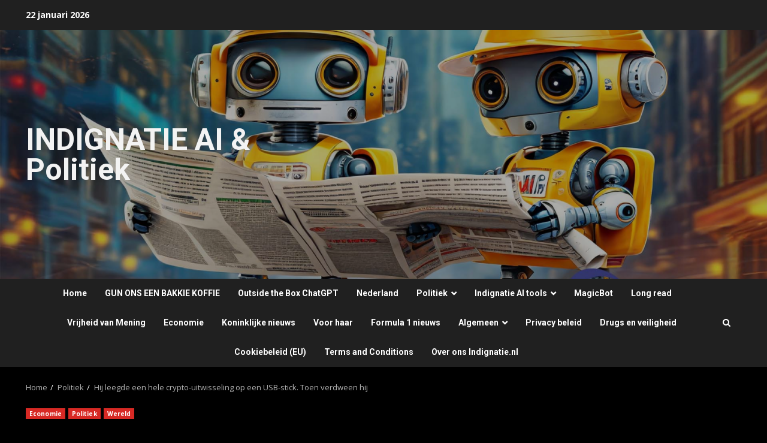

--- FILE ---
content_type: text/html; charset=UTF-8
request_url: https://indignatie.nl/hij-leegde-een-hele-crypto-uitwisseling-op-een-usb-stick-toen-verdween-hij/
body_size: 134676
content:
<!doctype html>
<html lang="nl-NL" prefix="og: https://ogp.me/ns#">
<head>
    <meta charset="UTF-8">
    <meta name="viewport" content="width=device-width, initial-scale=1">
    <link rel="profile" href="http://gmpg.org/xfn/11">

    <script type="text/javascript">
/* <![CDATA[ */
window.koko_analytics = {"url":"https:\/\/indignatie.nl\/koko-analytics-collect.php","site_url":"https:\/\/indignatie.nl","post_id":80490,"path":"\/hij-leegde-een-hele-crypto-uitwisseling-op-een-usb-stick-toen-verdween-hij\/","method":"cookie","use_cookie":true};
/* ]]> */
</script>

<!-- Search Engine Optimization door Rank Math - https://rankmath.com/ -->
<title>Hij Leegde Een Hele Crypto-uitwisseling Op Een USB-stick. Toen Verdween Hij INDIGNATIE AI &amp; Politiek</title>
<meta name="description" content="Crypto  FARUK FATIH ÖZER stond voor een paspoortcontrolebeambte op de luchthaven van Istanbul, met een rij ongeduldige reizigers in de rij achter hem. Hij"/>
<meta name="robots" content="follow, index, max-snippet:-1, max-video-preview:-1, max-image-preview:large"/>
<link rel="canonical" href="https://indignatie.nl/hij-leegde-een-hele-crypto-uitwisseling-op-een-usb-stick-toen-verdween-hij/" />
<meta property="og:locale" content="nl_NL" />
<meta property="og:type" content="article" />
<meta property="og:title" content="Hij Leegde Een Hele Crypto-uitwisseling Op Een USB-stick. Toen Verdween Hij INDIGNATIE AI &amp; Politiek" />
<meta property="og:description" content="Crypto  FARUK FATIH ÖZER stond voor een paspoortcontrolebeambte op de luchthaven van Istanbul, met een rij ongeduldige reizigers in de rij achter hem. Hij" />
<meta property="og:url" content="https://indignatie.nl/hij-leegde-een-hele-crypto-uitwisseling-op-een-usb-stick-toen-verdween-hij/" />
<meta property="og:site_name" content="INDIGNATIE" />
<meta property="article:publisher" content="https://www.facebook.com/Indignatie-374321813165678/" />
<meta property="article:tag" content="crypto" />
<meta property="article:tag" content="turkije" />
<meta property="article:section" content="Economie" />
<meta property="og:image" content="https://indignatie.nl/wp-content/uploads/2024/04/Crypto.jpg" />
<meta property="og:image:secure_url" content="https://indignatie.nl/wp-content/uploads/2024/04/Crypto.jpg" />
<meta property="og:image:width" content="1600" />
<meta property="og:image:height" content="1027" />
<meta property="og:image:alt" content="Crypto" />
<meta property="og:image:type" content="image/jpeg" />
<meta property="article:published_time" content="2024-04-03T16:05:38+02:00" />
<meta name="twitter:card" content="summary_large_image" />
<meta name="twitter:title" content="Hij Leegde Een Hele Crypto-uitwisseling Op Een USB-stick. Toen Verdween Hij INDIGNATIE AI &amp; Politiek" />
<meta name="twitter:description" content="Crypto  FARUK FATIH ÖZER stond voor een paspoortcontrolebeambte op de luchthaven van Istanbul, met een rij ongeduldige reizigers in de rij achter hem. Hij" />
<meta name="twitter:site" content="@indignatie" />
<meta name="twitter:creator" content="@indignatie" />
<meta name="twitter:image" content="https://indignatie.nl/wp-content/uploads/2024/04/Crypto.jpg" />
<meta name="twitter:label1" content="Geschreven door" />
<meta name="twitter:data1" content="Indignatie redactie" />
<meta name="twitter:label2" content="Tijd om te lezen" />
<meta name="twitter:data2" content="33 minuten" />
<script type="application/ld+json" class="rank-math-schema">{"@context":"https://schema.org","@graph":[{"@type":["Organization","Person"],"@id":"https://indignatie.nl/#person","name":"Indignatie redactie","url":"https://indignatie.nl","sameAs":["https://www.facebook.com/Indignatie-374321813165678/","https://twitter.com/indignatie"],"logo":{"@type":"ImageObject","@id":"https://indignatie.nl/#logo","url":"https://indignatie.nl/wp-content/uploads/2022/05/logo.jpg","contentUrl":"https://indignatie.nl/wp-content/uploads/2022/05/logo.jpg","caption":"INDIGNATIE","inLanguage":"nl-NL","width":"2064","height":"398"},"image":{"@id":"https://indignatie.nl/#logo"}},{"@type":"WebSite","@id":"https://indignatie.nl/#website","url":"https://indignatie.nl","name":"INDIGNATIE","alternateName":"indignatie blog","publisher":{"@id":"https://indignatie.nl/#person"},"inLanguage":"nl-NL"},{"@type":"ImageObject","@id":"https://indignatie.nl/wp-content/uploads/2024/04/Crypto.jpg","url":"https://indignatie.nl/wp-content/uploads/2024/04/Crypto.jpg","width":"1600","height":"1027","caption":"Crypto","inLanguage":"nl-NL"},{"@type":"WebPage","@id":"https://indignatie.nl/hij-leegde-een-hele-crypto-uitwisseling-op-een-usb-stick-toen-verdween-hij/#webpage","url":"https://indignatie.nl/hij-leegde-een-hele-crypto-uitwisseling-op-een-usb-stick-toen-verdween-hij/","name":"Hij Leegde Een Hele Crypto-uitwisseling Op Een USB-stick. Toen Verdween Hij INDIGNATIE AI &amp; Politiek","datePublished":"2024-04-03T16:05:38+02:00","dateModified":"2024-04-03T16:05:38+02:00","isPartOf":{"@id":"https://indignatie.nl/#website"},"primaryImageOfPage":{"@id":"https://indignatie.nl/wp-content/uploads/2024/04/Crypto.jpg"},"inLanguage":"nl-NL"},{"@type":"Person","@id":"https://indignatie.nl/hij-leegde-een-hele-crypto-uitwisseling-op-een-usb-stick-toen-verdween-hij/#author","name":"Indignatie redactie","image":{"@type":"ImageObject","@id":"https://secure.gravatar.com/avatar/d42d9c5395e379556c0571a63a3719c8490e11a975c877c5c39411f1f1f76d6f?s=96&amp;d=mm&amp;r=g","url":"https://secure.gravatar.com/avatar/d42d9c5395e379556c0571a63a3719c8490e11a975c877c5c39411f1f1f76d6f?s=96&amp;d=mm&amp;r=g","caption":"Indignatie redactie","inLanguage":"nl-NL"}},{"@type":"NewsArticle","headline":"Hij Leegde Een Hele Crypto-uitwisseling Op Een USB-stick. Toen Verdween Hij INDIGNATIE AI &amp; Politiek","keywords":"Crypto","datePublished":"2024-04-03T16:05:38+02:00","dateModified":"2024-04-03T16:05:38+02:00","author":{"@id":"https://indignatie.nl/hij-leegde-een-hele-crypto-uitwisseling-op-een-usb-stick-toen-verdween-hij/#author","name":"Indignatie redactie"},"publisher":{"@id":"https://indignatie.nl/#person"},"description":"Crypto\u00a0 FARUK FATIH \u00d6ZER stond voor een paspoortcontrolebeambte op de luchthaven van Istanbul, met een rij ongeduldige reizigers in de rij achter hem. Hij","name":"Hij Leegde Een Hele Crypto-uitwisseling Op Een USB-stick. Toen Verdween Hij INDIGNATIE AI &amp; Politiek","@id":"https://indignatie.nl/hij-leegde-een-hele-crypto-uitwisseling-op-een-usb-stick-toen-verdween-hij/#richSnippet","isPartOf":{"@id":"https://indignatie.nl/hij-leegde-een-hele-crypto-uitwisseling-op-een-usb-stick-toen-verdween-hij/#webpage"},"image":{"@id":"https://indignatie.nl/wp-content/uploads/2024/04/Crypto.jpg"},"inLanguage":"nl-NL","mainEntityOfPage":{"@id":"https://indignatie.nl/hij-leegde-een-hele-crypto-uitwisseling-op-een-usb-stick-toen-verdween-hij/#webpage"}}]}</script>
<!-- /Rank Math WordPress SEO plugin -->

<link rel='dns-prefetch' href='//cdn.jsdelivr.net' />
<link rel='dns-prefetch' href='//fonts.googleapis.com' />
<link rel="alternate" type="application/rss+xml" title="INDIGNATIE AI &amp; Politiek &raquo; feed" href="https://indignatie.nl/feed/" />
<link rel="alternate" type="application/rss+xml" title="INDIGNATIE AI &amp; Politiek &raquo; reacties feed" href="https://indignatie.nl/comments/feed/" />
<link rel="alternate" type="application/rss+xml" title="INDIGNATIE AI &amp; Politiek &raquo; Hij leegde een hele crypto-uitwisseling op een USB-stick. Toen verdween hij reacties feed" href="https://indignatie.nl/hij-leegde-een-hele-crypto-uitwisseling-op-een-usb-stick-toen-verdween-hij/feed/" />
<link rel="alternate" title="oEmbed (JSON)" type="application/json+oembed" href="https://indignatie.nl/wp-json/oembed/1.0/embed?url=https%3A%2F%2Findignatie.nl%2Fhij-leegde-een-hele-crypto-uitwisseling-op-een-usb-stick-toen-verdween-hij%2F" />
<link rel="alternate" title="oEmbed (XML)" type="text/xml+oembed" href="https://indignatie.nl/wp-json/oembed/1.0/embed?url=https%3A%2F%2Findignatie.nl%2Fhij-leegde-een-hele-crypto-uitwisseling-op-een-usb-stick-toen-verdween-hij%2F&#038;format=xml" />
<style id='wp-img-auto-sizes-contain-inline-css' type='text/css'>
img:is([sizes=auto i],[sizes^="auto," i]){contain-intrinsic-size:3000px 1500px}
/*# sourceURL=wp-img-auto-sizes-contain-inline-css */
</style>
<style id='wp-emoji-styles-inline-css' type='text/css'>

	img.wp-smiley, img.emoji {
		display: inline !important;
		border: none !important;
		box-shadow: none !important;
		height: 1em !important;
		width: 1em !important;
		margin: 0 0.07em !important;
		vertical-align: -0.1em !important;
		background: none !important;
		padding: 0 !important;
	}
/*# sourceURL=wp-emoji-styles-inline-css */
</style>
<style id='wp-block-library-inline-css' type='text/css'>
:root{--wp-block-synced-color:#7a00df;--wp-block-synced-color--rgb:122,0,223;--wp-bound-block-color:var(--wp-block-synced-color);--wp-editor-canvas-background:#ddd;--wp-admin-theme-color:#007cba;--wp-admin-theme-color--rgb:0,124,186;--wp-admin-theme-color-darker-10:#006ba1;--wp-admin-theme-color-darker-10--rgb:0,107,160.5;--wp-admin-theme-color-darker-20:#005a87;--wp-admin-theme-color-darker-20--rgb:0,90,135;--wp-admin-border-width-focus:2px}@media (min-resolution:192dpi){:root{--wp-admin-border-width-focus:1.5px}}.wp-element-button{cursor:pointer}:root .has-very-light-gray-background-color{background-color:#eee}:root .has-very-dark-gray-background-color{background-color:#313131}:root .has-very-light-gray-color{color:#eee}:root .has-very-dark-gray-color{color:#313131}:root .has-vivid-green-cyan-to-vivid-cyan-blue-gradient-background{background:linear-gradient(135deg,#00d084,#0693e3)}:root .has-purple-crush-gradient-background{background:linear-gradient(135deg,#34e2e4,#4721fb 50%,#ab1dfe)}:root .has-hazy-dawn-gradient-background{background:linear-gradient(135deg,#faaca8,#dad0ec)}:root .has-subdued-olive-gradient-background{background:linear-gradient(135deg,#fafae1,#67a671)}:root .has-atomic-cream-gradient-background{background:linear-gradient(135deg,#fdd79a,#004a59)}:root .has-nightshade-gradient-background{background:linear-gradient(135deg,#330968,#31cdcf)}:root .has-midnight-gradient-background{background:linear-gradient(135deg,#020381,#2874fc)}:root{--wp--preset--font-size--normal:16px;--wp--preset--font-size--huge:42px}.has-regular-font-size{font-size:1em}.has-larger-font-size{font-size:2.625em}.has-normal-font-size{font-size:var(--wp--preset--font-size--normal)}.has-huge-font-size{font-size:var(--wp--preset--font-size--huge)}.has-text-align-center{text-align:center}.has-text-align-left{text-align:left}.has-text-align-right{text-align:right}.has-fit-text{white-space:nowrap!important}#end-resizable-editor-section{display:none}.aligncenter{clear:both}.items-justified-left{justify-content:flex-start}.items-justified-center{justify-content:center}.items-justified-right{justify-content:flex-end}.items-justified-space-between{justify-content:space-between}.screen-reader-text{border:0;clip-path:inset(50%);height:1px;margin:-1px;overflow:hidden;padding:0;position:absolute;width:1px;word-wrap:normal!important}.screen-reader-text:focus{background-color:#ddd;clip-path:none;color:#444;display:block;font-size:1em;height:auto;left:5px;line-height:normal;padding:15px 23px 14px;text-decoration:none;top:5px;width:auto;z-index:100000}html :where(.has-border-color){border-style:solid}html :where([style*=border-top-color]){border-top-style:solid}html :where([style*=border-right-color]){border-right-style:solid}html :where([style*=border-bottom-color]){border-bottom-style:solid}html :where([style*=border-left-color]){border-left-style:solid}html :where([style*=border-width]){border-style:solid}html :where([style*=border-top-width]){border-top-style:solid}html :where([style*=border-right-width]){border-right-style:solid}html :where([style*=border-bottom-width]){border-bottom-style:solid}html :where([style*=border-left-width]){border-left-style:solid}html :where(img[class*=wp-image-]){height:auto;max-width:100%}:where(figure){margin:0 0 1em}html :where(.is-position-sticky){--wp-admin--admin-bar--position-offset:var(--wp-admin--admin-bar--height,0px)}@media screen and (max-width:600px){html :where(.is-position-sticky){--wp-admin--admin-bar--position-offset:0px}}

/*# sourceURL=wp-block-library-inline-css */
</style><style id='global-styles-inline-css' type='text/css'>
:root{--wp--preset--aspect-ratio--square: 1;--wp--preset--aspect-ratio--4-3: 4/3;--wp--preset--aspect-ratio--3-4: 3/4;--wp--preset--aspect-ratio--3-2: 3/2;--wp--preset--aspect-ratio--2-3: 2/3;--wp--preset--aspect-ratio--16-9: 16/9;--wp--preset--aspect-ratio--9-16: 9/16;--wp--preset--color--black: #000000;--wp--preset--color--cyan-bluish-gray: #abb8c3;--wp--preset--color--white: #ffffff;--wp--preset--color--pale-pink: #f78da7;--wp--preset--color--vivid-red: #cf2e2e;--wp--preset--color--luminous-vivid-orange: #ff6900;--wp--preset--color--luminous-vivid-amber: #fcb900;--wp--preset--color--light-green-cyan: #7bdcb5;--wp--preset--color--vivid-green-cyan: #00d084;--wp--preset--color--pale-cyan-blue: #8ed1fc;--wp--preset--color--vivid-cyan-blue: #0693e3;--wp--preset--color--vivid-purple: #9b51e0;--wp--preset--gradient--vivid-cyan-blue-to-vivid-purple: linear-gradient(135deg,rgb(6,147,227) 0%,rgb(155,81,224) 100%);--wp--preset--gradient--light-green-cyan-to-vivid-green-cyan: linear-gradient(135deg,rgb(122,220,180) 0%,rgb(0,208,130) 100%);--wp--preset--gradient--luminous-vivid-amber-to-luminous-vivid-orange: linear-gradient(135deg,rgb(252,185,0) 0%,rgb(255,105,0) 100%);--wp--preset--gradient--luminous-vivid-orange-to-vivid-red: linear-gradient(135deg,rgb(255,105,0) 0%,rgb(207,46,46) 100%);--wp--preset--gradient--very-light-gray-to-cyan-bluish-gray: linear-gradient(135deg,rgb(238,238,238) 0%,rgb(169,184,195) 100%);--wp--preset--gradient--cool-to-warm-spectrum: linear-gradient(135deg,rgb(74,234,220) 0%,rgb(151,120,209) 20%,rgb(207,42,186) 40%,rgb(238,44,130) 60%,rgb(251,105,98) 80%,rgb(254,248,76) 100%);--wp--preset--gradient--blush-light-purple: linear-gradient(135deg,rgb(255,206,236) 0%,rgb(152,150,240) 100%);--wp--preset--gradient--blush-bordeaux: linear-gradient(135deg,rgb(254,205,165) 0%,rgb(254,45,45) 50%,rgb(107,0,62) 100%);--wp--preset--gradient--luminous-dusk: linear-gradient(135deg,rgb(255,203,112) 0%,rgb(199,81,192) 50%,rgb(65,88,208) 100%);--wp--preset--gradient--pale-ocean: linear-gradient(135deg,rgb(255,245,203) 0%,rgb(182,227,212) 50%,rgb(51,167,181) 100%);--wp--preset--gradient--electric-grass: linear-gradient(135deg,rgb(202,248,128) 0%,rgb(113,206,126) 100%);--wp--preset--gradient--midnight: linear-gradient(135deg,rgb(2,3,129) 0%,rgb(40,116,252) 100%);--wp--preset--font-size--small: 13px;--wp--preset--font-size--medium: 20px;--wp--preset--font-size--large: 36px;--wp--preset--font-size--x-large: 42px;--wp--preset--spacing--20: 0.44rem;--wp--preset--spacing--30: 0.67rem;--wp--preset--spacing--40: 1rem;--wp--preset--spacing--50: 1.5rem;--wp--preset--spacing--60: 2.25rem;--wp--preset--spacing--70: 3.38rem;--wp--preset--spacing--80: 5.06rem;--wp--preset--shadow--natural: 6px 6px 9px rgba(0, 0, 0, 0.2);--wp--preset--shadow--deep: 12px 12px 50px rgba(0, 0, 0, 0.4);--wp--preset--shadow--sharp: 6px 6px 0px rgba(0, 0, 0, 0.2);--wp--preset--shadow--outlined: 6px 6px 0px -3px rgb(255, 255, 255), 6px 6px rgb(0, 0, 0);--wp--preset--shadow--crisp: 6px 6px 0px rgb(0, 0, 0);}:root { --wp--style--global--content-size: 824px;--wp--style--global--wide-size: 1244px; }:where(body) { margin: 0; }.wp-site-blocks > .alignleft { float: left; margin-right: 2em; }.wp-site-blocks > .alignright { float: right; margin-left: 2em; }.wp-site-blocks > .aligncenter { justify-content: center; margin-left: auto; margin-right: auto; }:where(.wp-site-blocks) > * { margin-block-start: 24px; margin-block-end: 0; }:where(.wp-site-blocks) > :first-child { margin-block-start: 0; }:where(.wp-site-blocks) > :last-child { margin-block-end: 0; }:root { --wp--style--block-gap: 24px; }:root :where(.is-layout-flow) > :first-child{margin-block-start: 0;}:root :where(.is-layout-flow) > :last-child{margin-block-end: 0;}:root :where(.is-layout-flow) > *{margin-block-start: 24px;margin-block-end: 0;}:root :where(.is-layout-constrained) > :first-child{margin-block-start: 0;}:root :where(.is-layout-constrained) > :last-child{margin-block-end: 0;}:root :where(.is-layout-constrained) > *{margin-block-start: 24px;margin-block-end: 0;}:root :where(.is-layout-flex){gap: 24px;}:root :where(.is-layout-grid){gap: 24px;}.is-layout-flow > .alignleft{float: left;margin-inline-start: 0;margin-inline-end: 2em;}.is-layout-flow > .alignright{float: right;margin-inline-start: 2em;margin-inline-end: 0;}.is-layout-flow > .aligncenter{margin-left: auto !important;margin-right: auto !important;}.is-layout-constrained > .alignleft{float: left;margin-inline-start: 0;margin-inline-end: 2em;}.is-layout-constrained > .alignright{float: right;margin-inline-start: 2em;margin-inline-end: 0;}.is-layout-constrained > .aligncenter{margin-left: auto !important;margin-right: auto !important;}.is-layout-constrained > :where(:not(.alignleft):not(.alignright):not(.alignfull)){max-width: var(--wp--style--global--content-size);margin-left: auto !important;margin-right: auto !important;}.is-layout-constrained > .alignwide{max-width: var(--wp--style--global--wide-size);}body .is-layout-flex{display: flex;}.is-layout-flex{flex-wrap: wrap;align-items: center;}.is-layout-flex > :is(*, div){margin: 0;}body .is-layout-grid{display: grid;}.is-layout-grid > :is(*, div){margin: 0;}body{padding-top: 0px;padding-right: 0px;padding-bottom: 0px;padding-left: 0px;}a:where(:not(.wp-element-button)){text-decoration: none;}:root :where(.wp-element-button, .wp-block-button__link){background-color: #32373c;border-radius: 0;border-width: 0;color: #fff;font-family: inherit;font-size: inherit;font-style: inherit;font-weight: inherit;letter-spacing: inherit;line-height: inherit;padding-top: calc(0.667em + 2px);padding-right: calc(1.333em + 2px);padding-bottom: calc(0.667em + 2px);padding-left: calc(1.333em + 2px);text-decoration: none;text-transform: inherit;}.has-black-color{color: var(--wp--preset--color--black) !important;}.has-cyan-bluish-gray-color{color: var(--wp--preset--color--cyan-bluish-gray) !important;}.has-white-color{color: var(--wp--preset--color--white) !important;}.has-pale-pink-color{color: var(--wp--preset--color--pale-pink) !important;}.has-vivid-red-color{color: var(--wp--preset--color--vivid-red) !important;}.has-luminous-vivid-orange-color{color: var(--wp--preset--color--luminous-vivid-orange) !important;}.has-luminous-vivid-amber-color{color: var(--wp--preset--color--luminous-vivid-amber) !important;}.has-light-green-cyan-color{color: var(--wp--preset--color--light-green-cyan) !important;}.has-vivid-green-cyan-color{color: var(--wp--preset--color--vivid-green-cyan) !important;}.has-pale-cyan-blue-color{color: var(--wp--preset--color--pale-cyan-blue) !important;}.has-vivid-cyan-blue-color{color: var(--wp--preset--color--vivid-cyan-blue) !important;}.has-vivid-purple-color{color: var(--wp--preset--color--vivid-purple) !important;}.has-black-background-color{background-color: var(--wp--preset--color--black) !important;}.has-cyan-bluish-gray-background-color{background-color: var(--wp--preset--color--cyan-bluish-gray) !important;}.has-white-background-color{background-color: var(--wp--preset--color--white) !important;}.has-pale-pink-background-color{background-color: var(--wp--preset--color--pale-pink) !important;}.has-vivid-red-background-color{background-color: var(--wp--preset--color--vivid-red) !important;}.has-luminous-vivid-orange-background-color{background-color: var(--wp--preset--color--luminous-vivid-orange) !important;}.has-luminous-vivid-amber-background-color{background-color: var(--wp--preset--color--luminous-vivid-amber) !important;}.has-light-green-cyan-background-color{background-color: var(--wp--preset--color--light-green-cyan) !important;}.has-vivid-green-cyan-background-color{background-color: var(--wp--preset--color--vivid-green-cyan) !important;}.has-pale-cyan-blue-background-color{background-color: var(--wp--preset--color--pale-cyan-blue) !important;}.has-vivid-cyan-blue-background-color{background-color: var(--wp--preset--color--vivid-cyan-blue) !important;}.has-vivid-purple-background-color{background-color: var(--wp--preset--color--vivid-purple) !important;}.has-black-border-color{border-color: var(--wp--preset--color--black) !important;}.has-cyan-bluish-gray-border-color{border-color: var(--wp--preset--color--cyan-bluish-gray) !important;}.has-white-border-color{border-color: var(--wp--preset--color--white) !important;}.has-pale-pink-border-color{border-color: var(--wp--preset--color--pale-pink) !important;}.has-vivid-red-border-color{border-color: var(--wp--preset--color--vivid-red) !important;}.has-luminous-vivid-orange-border-color{border-color: var(--wp--preset--color--luminous-vivid-orange) !important;}.has-luminous-vivid-amber-border-color{border-color: var(--wp--preset--color--luminous-vivid-amber) !important;}.has-light-green-cyan-border-color{border-color: var(--wp--preset--color--light-green-cyan) !important;}.has-vivid-green-cyan-border-color{border-color: var(--wp--preset--color--vivid-green-cyan) !important;}.has-pale-cyan-blue-border-color{border-color: var(--wp--preset--color--pale-cyan-blue) !important;}.has-vivid-cyan-blue-border-color{border-color: var(--wp--preset--color--vivid-cyan-blue) !important;}.has-vivid-purple-border-color{border-color: var(--wp--preset--color--vivid-purple) !important;}.has-vivid-cyan-blue-to-vivid-purple-gradient-background{background: var(--wp--preset--gradient--vivid-cyan-blue-to-vivid-purple) !important;}.has-light-green-cyan-to-vivid-green-cyan-gradient-background{background: var(--wp--preset--gradient--light-green-cyan-to-vivid-green-cyan) !important;}.has-luminous-vivid-amber-to-luminous-vivid-orange-gradient-background{background: var(--wp--preset--gradient--luminous-vivid-amber-to-luminous-vivid-orange) !important;}.has-luminous-vivid-orange-to-vivid-red-gradient-background{background: var(--wp--preset--gradient--luminous-vivid-orange-to-vivid-red) !important;}.has-very-light-gray-to-cyan-bluish-gray-gradient-background{background: var(--wp--preset--gradient--very-light-gray-to-cyan-bluish-gray) !important;}.has-cool-to-warm-spectrum-gradient-background{background: var(--wp--preset--gradient--cool-to-warm-spectrum) !important;}.has-blush-light-purple-gradient-background{background: var(--wp--preset--gradient--blush-light-purple) !important;}.has-blush-bordeaux-gradient-background{background: var(--wp--preset--gradient--blush-bordeaux) !important;}.has-luminous-dusk-gradient-background{background: var(--wp--preset--gradient--luminous-dusk) !important;}.has-pale-ocean-gradient-background{background: var(--wp--preset--gradient--pale-ocean) !important;}.has-electric-grass-gradient-background{background: var(--wp--preset--gradient--electric-grass) !important;}.has-midnight-gradient-background{background: var(--wp--preset--gradient--midnight) !important;}.has-small-font-size{font-size: var(--wp--preset--font-size--small) !important;}.has-medium-font-size{font-size: var(--wp--preset--font-size--medium) !important;}.has-large-font-size{font-size: var(--wp--preset--font-size--large) !important;}.has-x-large-font-size{font-size: var(--wp--preset--font-size--x-large) !important;}
/*# sourceURL=global-styles-inline-css */
</style>

<link rel='stylesheet' id='ez-toc-css' href='https://indignatie.nl/wp-content/plugins/easy-table-of-contents/assets/css/screen.min.css?ver=2.0.80' type='text/css' media='all' />
<style id='ez-toc-inline-css' type='text/css'>
div#ez-toc-container .ez-toc-title {font-size: 120%;}div#ez-toc-container .ez-toc-title {font-weight: 500;}div#ez-toc-container ul li , div#ez-toc-container ul li a {font-size: 95%;}div#ez-toc-container ul li , div#ez-toc-container ul li a {font-weight: 500;}div#ez-toc-container nav ul ul li {font-size: 90%;}.ez-toc-box-title {font-weight: bold; margin-bottom: 10px; text-align: center; text-transform: uppercase; letter-spacing: 1px; color: #666; padding-bottom: 5px;position:absolute;top:-4%;left:5%;background-color: inherit;transition: top 0.3s ease;}.ez-toc-box-title.toc-closed {top:-25%;}
.ez-toc-container-direction {direction: ltr;}.ez-toc-counter ul{counter-reset: item ;}.ez-toc-counter nav ul li a::before {content: counters(item, '.', decimal) '. ';display: inline-block;counter-increment: item;flex-grow: 0;flex-shrink: 0;margin-right: .2em; float: left; }.ez-toc-widget-direction {direction: ltr;}.ez-toc-widget-container ul{counter-reset: item ;}.ez-toc-widget-container nav ul li a::before {content: counters(item, '.', decimal) '. ';display: inline-block;counter-increment: item;flex-grow: 0;flex-shrink: 0;margin-right: .2em; float: left; }
/*# sourceURL=ez-toc-inline-css */
</style>
<link rel='stylesheet' id='aft-icons-css' href='https://indignatie.nl/wp-content/themes/darknews/assets/icons/style.css?ver=6.9' type='text/css' media='all' />
<link rel='stylesheet' id='bootstrap-css' href='https://indignatie.nl/wp-content/themes/darknews/assets/bootstrap/css/bootstrap.min.css?ver=6.9' type='text/css' media='all' />
<link rel='stylesheet' id='slick-css-css' href='https://indignatie.nl/wp-content/themes/darknews/assets/slick/css/slick.min.css?ver=6.9' type='text/css' media='all' />
<link rel='stylesheet' id='sidr-css' href='https://indignatie.nl/wp-content/themes/darknews/assets/sidr/css/jquery.sidr.dark.css?ver=6.9' type='text/css' media='all' />
<link rel='stylesheet' id='magnific-popup-css' href='https://indignatie.nl/wp-content/themes/darknews/assets/magnific-popup/magnific-popup.css?ver=6.9' type='text/css' media='all' />
<link rel='stylesheet' id='darknews-google-fonts-css' href='https://fonts.googleapis.com/css?family=Roboto:100,300,400,500,700|Open%20Sans:400,400italic,600,700|Roboto:100,300,400,500,700&#038;subset=latin,latin-ext' type='text/css' media='all' />
<link rel='stylesheet' id='darknews-style-css' href='https://indignatie.nl/wp-content/themes/darknews/style.css?ver=6.9' type='text/css' media='all' />
<style id='darknews-style-inline-css' type='text/css'>

                    body.aft-dark-mode #sidr,
            body.aft-dark-mode,
            body.aft-dark-mode #af-preloader {
            background-color: #000000;
            }
        
                    body.aft-default-mode #sidr,
            body.aft-default-mode #af-preloader {
            background-color: #eeeeee ;
            }
            body.aft-default-mode.custom-background,
            body.aft-default-mode {
            background-color: #eeeeee  ;
            }
        
                    .woocommerce #respond input#submit.disabled,
            .woocommerce #respond input#submit:disabled,
            .woocommerce #respond input#submit:disabled[disabled],
            .woocommerce a.button.disabled,
            .woocommerce a.button:disabled,
            .woocommerce a.button:disabled[disabled],
            .woocommerce button.button.disabled,
            .woocommerce button.button:disabled,
            .woocommerce button.button:disabled[disabled],
            .woocommerce input.button.disabled,
            .woocommerce input.button:disabled,
            .woocommerce input.button:disabled[disabled],
            .woocommerce #respond input#submit,
            .woocommerce a.button,
            .woocommerce button.button,
            .woocommerce input.button,
            .woocommerce #respond input#submit.alt,
            .woocommerce a.button.alt,
            .woocommerce button.button.alt,
            .woocommerce input.button.alt,

            .order-again .button:hover,
            .woocommerce a.button.add_to_cart_button:hover,
            .woocommerce-Address .edit:hover,
            .woocommerce-Button:hover,
            .wc-block-components-button:hover,
            .woocommerce #respond input#submit.alt:hover,
            .woocommerce a.button.alt:hover,
            .woocommerce button.button.alt:hover,
            .woocommerce input.button.alt:hover,
            .woocommerce-active a.added_to_cart :hover,
            .woocommerce a.added_to_cart:hover,
            body.aft-default-mode .entry-content a.wc-block-components-button,
            body .wc-block-components-button,
            .woocommerce-account .addresses .title .edit,

            .wc-block-checkout .wp-block-button__link,
            :root .wc-block-featured-product__link :where(.wp-element-button, .wp-block-button__link),
            :root .wc-block-featured-category__link :where(.wp-element-button, .wp-block-button__link),
            .woocommerce-notices-wrapper .button,
            .wc-block-grid .wp-block-button__link,
            .wp-block-button.wc-block-components-product-button .wp-block-button__link,
            .wc-block-grid__product-add-to-cart.wp-block-button .wp-block-button__link,
            button.wc-block-mini-cart__button,
            .woocommerce ul.products li.product .button:hover,

            .widget-title-fill-and-border .wp-block-search__label,
            .widget-title-fill-and-no-border .wp-block-search__label,
            .widget-title-fill-and-border .wp-block-group .wp-block-heading,
            .widget-title-fill-and-no-border .wp-block-group .wp-block-heading,

            .widget-title-fill-and-border .wp_post_author_widget .widget-title .header-after,
            .widget-title-fill-and-no-border .wp_post_author_widget .widget-title .header-after,

            footer .aft-small-social-menu ul li a:hover,
            header .top-header .aft-small-social-menu ul li a:hover,
            .darknews_author_info_widget .aft-small-social-menu ul li a:hover,
            footer .aft-small-social-menu ul li a:hover,
            body.widget-title-border-center .widget-title .heading-line-before,
            body.widget-title-border-bottom .header-after1 .heading-line-before,
            body.widget-title-border-bottom .widget-title .heading-line-before,
            body .af-cat-widget-carousel a.darknews-categories.category-color-1,
            .widget-title-fill-and-no-border .widget-title .heading-line,
            .widget-title-fill-and-border .widget-title .heading-line,
            .widget-title-border-bottom .wp-block-search__label::before,
            .widget-title-border-bottom .wp-block-group .wp-block-heading::before,
            .widget-title-border-bottom .wp_post_author_widget .widget-title .header-after::before,
            .widget-title-border-center .wp-block-search__label::before,
            .widget-title-border-center .wp-block-group .wp-block-heading::before,
            .widget-title-border-center .wp_post_author_widget .widget-title .heading-line-before,
            .widget-title-border-center .wp_post_author_widget .widget-title .header-after::before,

            .aft-posts-tabs-panel .nav-tabs>li>a.active,
            .aft-main-banner-wrapper .widget-title .heading-line,
            a.sidr-class-sidr-button-close,
            .aft-default-mode .entry-content button.button:hover,
            .aft-default-mode .entry-content a.button:hover,
            .aft-dark-mode .entry-content button.button:hover,
            .aft-dark-mode .entry-content a.button:hover,

            .widget-title-fill-and-border .wp-block-search__label::before,
            .widget-title-fill-and-border .wp-block-group .wp-block-heading::before,

            body.aft-dark-mode .is-style-fill a.wp-block-button__link:not(.has-text-color),
            body.aft-default-mode .is-style-fill a.wp-block-button__link:not(.has-text-color),

            body.aft-dark-mode input[type="button"],
            body.aft-dark-mode input[type="reset"],
            body.aft-dark-mode input[type="submit"],
            body.aft-dark-mode .inner-suscribe input[type=submit],
            body.aft-default-mode input[type="button"],
            body.aft-default-mode input[type="reset"],
            body.aft-default-mode input[type="submit"],
            .wp-block-search__button,
            body.aft-default-mode .inner-suscribe input[type=submit],
            .af-youtube-slider .af-video-wrap .af-bg-play i,
            .af-youtube-video-list .entry-header-yt-video-wrapper .af-yt-video-play i,
            body .btn-style1 a:visited,
            body .btn-style1 a,
            body .darknews-pagination .nav-links .page-numbers.current,
            body #scroll-up,
            .aft-readmore-wrapper a.aft-readmore:hover,
            body.aft-dark-mode .aft-readmore-wrapper a.aft-readmore:hover,
            footer.site-footer .aft-readmore-wrapper a.aft-readmore:hover,
            .aft-readmore-wrapper a.aft-readmore:hover,
            .read-img .trending-no,
            body .trending-posts-vertical .trending-no{
            background-color: #1e73be;
            }

            .grid-design-texts-over-image .aft-readmore-wrapper a.aft-readmore:hover,
            .aft-readmore-wrapper a.aft-readmore:hover,
            body.aft-dark-mode .aft-readmore-wrapper a.aft-readmore:hover,
            body.aft-default-mode .aft-readmore-wrapper a.aft-readmore:hover,

            body.single .entry-header .aft-post-excerpt-and-meta .post-excerpt,
            .aft-posts-tabs-panel .nav-tabs,
            .widget-title-fill-and-border .widget-title,
            body.aft-dark-mode.single span.tags-links a:hover,
            .darknews-pagination .nav-links .page-numbers.current,
            .aft-readmore-wrapper a.aft-readmore:hover,
            p.awpa-more-posts a:hover{
            border-color: #1e73be;
            }
            .woocommerce div.product .woocommerce-tabs ul.tabs li.active,
            body.aft-dark-mode .is-style-outline a.wp-block-button__link:not(.has-text-color),
            body.aft-default-mode .is-style-outline a.wp-block-button__link:not(.has-text-color),
            .wp-post-author-meta .wp-post-author-meta-more-posts a.awpa-more-posts:hover{
            border-color: #1e73be;
            }
            #scroll-up::after,
            .aft-dark-mode #loader,
            .aft-default-mode #loader {
            border-bottom-color: #1e73be;
            }
            body.aft-default-mode .woocommerce-loop-product__title:hover,
            body.aft-dark-mode .woocommerce-loop-product__title:hover,
            body.aft-dark-mode .is-style-outline a.wp-block-button__link:not(.has-text-color),
            body.aft-default-mode .is-style-outline a.wp-block-button__link:not(.has-text-color),
            body.aft-default-mode #secondary .darknews-widget ol[class*="wp-block-"] a:hover,
            body.aft-default-mode #secondary .darknews-widget ul[class*="wp-block-"] a:hover,
            body.aft-dark-mode #secondary .darknews-widget ol[class*="wp-block-"] a:hover,
            body.aft-dark-mode #secondary .darknews-widget ul[class*="wp-block-"] a:hover,
            .widget_text a ,
            body.aft-default-mode .sidebar-area .wp-block-tag-cloud a:hover,
            body.aft-default-mode .site-footer .wp-block-tag-cloud a:hover,
            body.aft-default-mode .site-footer .tagcloud a:hover,
            .wp_post_author_widget .wp-post-author-meta .awpa-display-name a:hover,
            body.aft-dark-mode .sidebar-area .wp-block-tag-cloud a:hover,
            body.aft-dark-mode .site-footer .wp-block-tag-cloud a:hover,
            body.aft-dark-mode .site-footer .tagcloud a:hover,
            .wp-post-author-meta .wp-post-author-meta-more-posts a.awpa-more-posts:hover,
            body.aft-default-mode .af-breadcrumbs a:hover,
            body.aft-dark-mode .af-breadcrumbs a:hover,
            .aft-default-mode .site-footer .wp-calendar-nav a,
            body.aft-dark-mode .wp-calendar-nav a,
            body p.logged-in-as a,
            a, a:visited, a:hover, a:focus, a:active,
            span.posted_in a:hover,span.tagged_as a:hover ,
            body.aft-default-mode .wp-post-author-meta .awpa-display-name a:hover,
            body.aft-default-mode .tagcloud a:hover,
            body.aft-default-mode.single span.tags-links a:hover,
            body.aft-default-mode p.awpa-more-posts a:hover,
            body.aft-default-mode p.awpa-website a:hover ,
            body.aft-default-mode .widget ul.menu >li a:hover,
            body.aft-default-mode .nav-links a:hover,
            body.aft-default-mode ul.trail-items li a:hover,
            body.aft-dark-mode .wp-post-author-meta .awpa-display-name a:hover,
            body.aft-dark-mode .tagcloud a:hover,
            body.aft-dark-mode.single span.tags-links a:hover,
            body.aft-dark-mode p.awpa-more-posts a:hover,
            body.aft-dark-mode p.awpa-website a:hover ,
            body.aft-dark-mode .widget ul.menu >li a:hover,
            body.aft-dark-mode .nav-links a:hover,
            body.aft-dark-mode ul.trail-items li a:hover,
            .site-footer .secondary-footer a:hover,
            body.aft-default-mode .comment-meta a:hover,
            body.aft-dark-mode .comment-meta a:hover,
            body.aft-default-mode .fn a:hover,
            body.aft-dark-mode .fn a:hover,
            body.aft-dark-mode .entry-content a:hover,
            body.aft-dark-mode .entry-content > [class*="wp-block-"] a:not(.has-text-color):hover,
            body.aft-dark-mode .entry-content > ol a:hover,
            body.aft-dark-mode .entry-content > ul a:hover,
            body.aft-dark-mode .entry-content > p a:hover,
            body.aft-default-mode .entry-content a:hover,
            body.aft-default-mode .entry-content > [class*="wp-block-"] a:not(.has-text-color):hover,
            body.aft-default-mode .entry-content > ol a:hover,
            body.aft-default-mode .entry-content > ul a:hover,
            body.aft-default-mode .entry-content > p a:hover,
            .comment-metadata a{
            color:#1e73be;
            }

            @media only screen and (min-width: 992px){
            body.aft-default-mode .darknews-header .main-navigation .menu-desktop > ul > li:hover > a:before,
            body.aft-default-mode .darknews-header .main-navigation .menu-desktop > ul > li.current-menu-item > a:before {
            background-color: #1e73be;
            }
            }
        
                    .woocommerce-product-search button[type="submit"], input.search-submit{
            background-color: #1e73be;
            }
            #wp-calendar tbody td a,
            body.aft-dark-mode #wp-calendar tbody td#today,
            body.aft-default-mode #wp-calendar tbody td#today,
            body .entry-content > [class*="wp-block-"] a:not(.has-text-color),
            body .entry-content > ul a, body .entry-content > ul a:visited,
            body .entry-content > ol a, body .entry-content > ol a:visited,
            body .entry-content > p a, body .entry-content > p a:visited
            {
            color: #1e73be;
            }
            .woocommerce-product-search button[type="submit"], input.search-submit,
            body.single span.tags-links a:hover{
            border-color: #1e73be;
            }

            @media only screen and (min-width: 993px){
            .main-navigation .menu-desktop > li.current-menu-item::after,
            .main-navigation .menu-desktop > ul > li.current-menu-item::after,
            .main-navigation .menu-desktop > li::after, .main-navigation .menu-desktop > ul > li::after{
            background-color: #1e73be;
            }
            }
        

                    .site-title {
            font-family: Roboto;
            }
        
                    body,
            button,
            input,
            select,
            optgroup,
            .cat-links li a,
            .min-read,
            .af-social-contacts .social-widget-menu .screen-reader-text,
            textarea {
            font-family: Open Sans;
            }
        
                    .wp-block-search__label,
            div.custom-menu-link > a,
            .aft-main-banner-wrapper .nav-tabs>li>a,
            .aft-posts-tabs-panel .nav-tabs>li>a,
            .exclusive-posts .exclusive-now span,
            .aft-posts-tabs-panel .nav-tabs>li>a,
            .nav-tabs>li,
            .widget ul ul li,
            .widget ul.menu >li ,
            .widget > ul > li,
            .main-navigation ul li a,
            h1, h2, h3, h4, h5, h6 {
            font-family: Roboto;
            }
        
        .elementor-page .elementor-section.elementor-section-full_width > .elementor-container,
        .elementor-page .elementor-section.elementor-section-boxed > .elementor-container,
        .elementor-default .elementor-section.elementor-section-full_width > .elementor-container,
        .elementor-default .elementor-section.elementor-section-boxed > .elementor-container{
        max-width: 1244px;
        }
        @media screen and (min-width: 1360px){
        .af-full-layout.elementor-page .elementor-section.elementor-section-full_width > .elementor-container,
        .af-full-layout.elementor-page .elementor-section.elementor-section-boxed > .elementor-container,
        .af-full-layout.elementor-default .elementor-section.elementor-section-full_width > .elementor-container,
        .af-full-layout.elementor-default .elementor-section.elementor-section-boxed > .elementor-container{
        max-width: 1920px;
        }
        }
        .full-width-content .elementor-section-stretched,
        .align-content-left .elementor-section-stretched,
        .align-content-right .elementor-section-stretched {
        max-width: 100%;
        left: 0 !important;
        }

/*# sourceURL=darknews-style-inline-css */
</style>
<link rel='stylesheet' id='boxzilla-css' href='https://indignatie.nl/wp-content/plugins/boxzilla/assets/css/styles.css?ver=3.4.5' type='text/css' media='all' />
<script type="text/javascript" src="https://indignatie.nl/wp-includes/js/jquery/jquery.min.js?ver=3.7.1" id="jquery-core-js"></script>
<script type="text/javascript" src="https://indignatie.nl/wp-includes/js/jquery/jquery-migrate.min.js?ver=3.4.1" id="jquery-migrate-js"></script>
<script type="text/javascript" id="jquery-js-after">
/* <![CDATA[ */
jQuery(document).ready(function() {
	jQuery(".780ceb06ca977ce14ff2d13d62177733").click(function() {
		jQuery.post(
			"https://indignatie.nl/wp-admin/admin-ajax.php", {
				"action": "quick_adsense_onpost_ad_click",
				"quick_adsense_onpost_ad_index": jQuery(this).attr("data-index"),
				"quick_adsense_nonce": "45d590acb3",
			}, function(response) { }
		);
	});
});

//# sourceURL=jquery-js-after
/* ]]> */
</script>
<link rel="https://api.w.org/" href="https://indignatie.nl/wp-json/" /><link rel="alternate" title="JSON" type="application/json" href="https://indignatie.nl/wp-json/wp/v2/posts/80490" /><link rel="EditURI" type="application/rsd+xml" title="RSD" href="https://indignatie.nl/xmlrpc.php?rsd" />
<meta name="generator" content="WordPress 6.9" />
<link rel='shortlink' href='https://indignatie.nl/?p=80490' />
<script src="[data-uri]"></script><script async src="https://pagead2.googlesyndication.com/pagead/js/adsbygoogle.js?client=ca-pub-1776069726430869" crossorigin="anonymous"></script><link rel="pingback" href="https://indignatie.nl/xmlrpc.php">        <style type="text/css">
                        .site-title a,
            .site-header .site-branding .site-title a:visited,
            .site-header .site-branding .site-title a:hover,
            .site-description {
                color: #f3f3f3;
            }

            .header-layout-3 .site-header .site-branding .site-title,
            .site-branding .site-title {
                font-size: 50px;
            }

            @media only screen and (max-width: 640px) {
                .site-branding .site-title {
                    font-size: 40px;

                }
              }   

           @media only screen and (max-width: 375px) {
                    .site-branding .site-title {
                        font-size: 32px;

                    }
                }

            

        </style>
        <script>(()=>{var o=[],i={};["on","off","toggle","show"].forEach((l=>{i[l]=function(){o.push([l,arguments])}})),window.Boxzilla=i,window.boxzilla_queue=o})();</script><script type="text/javascript" id="google_gtagjs" src="https://www.googletagmanager.com/gtag/js?id=G-79L57GTKGD" async="async"></script>
<script type="text/javascript" id="google_gtagjs-inline">
/* <![CDATA[ */
window.dataLayer = window.dataLayer || [];function gtag(){dataLayer.push(arguments);}gtag('js', new Date());gtag('config', 'G-79L57GTKGD', {} );
/* ]]> */
</script>
<link rel="icon" href="https://indignatie.nl/wp-content/uploads/2022/05/cropped-mr3197q-_400x400-32x32.png" sizes="32x32" />
<link rel="icon" href="https://indignatie.nl/wp-content/uploads/2022/05/cropped-mr3197q-_400x400-192x192.png" sizes="192x192" />
<link rel="apple-touch-icon" href="https://indignatie.nl/wp-content/uploads/2022/05/cropped-mr3197q-_400x400-180x180.png" />
<meta name="msapplication-TileImage" content="https://indignatie.nl/wp-content/uploads/2022/05/cropped-mr3197q-_400x400-270x270.png" />
</head>

<body class="wp-singular post-template-default single single-post postid-80490 single-format-standard wp-embed-responsive wp-theme-darknews aft-dark-mode aft-header-layout-default header-image-default widget-title-fill-and-border default-content-layout single-content-mode-default align-content-left af-wide-layout">


<div id="page" class="site af-whole-wrapper">
    <a class="skip-link screen-reader-text" href="#content">Ga naar de inhoud</a>

    
    <header id="masthead" class="header-layout-default darknews-header">
        <div class="top-header">
    <div class="container-wrapper">
      <div class="top-bar-flex">
        <div class="top-bar-left col-2">
          <div class="date-bar-left">
                  <span class="topbar-date">
        22 januari 2026      </span>
              </div>
        </div>
        <div class="top-bar-right col-2">
          <div class="aft-small-social-menu">
                            </div>
        </div>
      </div>
    </div>
  </div>
<div class="af-middle-header af-header-image data-bg"
  data-background="https://indignatie.nl/wp-content/uploads/2024/05/cropped-Robots-reading-latest-news-in-AI.png">
  <div class="container-wrapper">
    <div class="af-middle-container">
      <div class="logo">
            <div class="site-branding">
              <p class="site-title font-family-1">
          <a href="https://indignatie.nl/" class="site-title-anchor"
            rel="home">INDIGNATIE AI &amp; Politiek</a>
        </p>
      
          </div>

      </div>

      <div class="header-promotion">
              <div class="banner-promotions-wrapper">
        <div class="promotion-section">
          <div id="custom_html-5" class="widget_text widget darknews-widget widget_custom_html"><div class="textwidget custom-html-widget"><script async src="https://pagead2.googlesyndication.com/pagead/js/adsbygoogle.js?client=ca-pub-4527388620326240"
     crossorigin="anonymous"></script>
<!-- newfr2026 -->
<ins class="adsbygoogle"
     style="display:block"
     data-ad-client="ca-pub-4527388620326240"
     data-ad-slot="4611017552"
     data-ad-format="auto"
     data-full-width-responsive="true"></ins>
<script>
     (adsbygoogle = window.adsbygoogle || []).push({});
</script></div></div>        </div>
      </div>
      </div>

    </div>
  </div>
</div>
<div id="main-navigation-bar" class="af-bottom-header">
  <div class="container-wrapper">
    <div class="bottom-bar-flex">
      <div class="offcanvas-navigaiton">
                <div class="af-bottom-head-nav">
              <div class="navigation-container">
      <nav class="main-navigation clearfix">

        <button class="toggle-menu" aria-controls="primary-menu" aria-expanded="false">
          <span class="screen-reader-text">
            Primair menu          </span>
          <i class="ham"></i>
        </button>


        <div class="menu main-menu menu-desktop show-menu-border"><ul id="primary-menu" class="menu"><li id="menu-item-12" class="menu-item menu-item-type-custom menu-item-object-custom menu-item-home menu-item-12"><a href="http://indignatie.nl/">Home</a></li>
<li id="menu-item-91267" class="menu-item menu-item-type-custom menu-item-object-custom menu-item-91267"><a href="https://www.paypal.com/donate/?hosted_button_id=TNDR6MGM7H2S6">GUN ONS EEN BAKKIE KOFFIE</a></li>
<li id="menu-item-95972" class="menu-item menu-item-type-taxonomy menu-item-object-category menu-item-95972"><a href="https://indignatie.nl/outside-the-box-chatgpt/">Outside the Box ChatGPT</a></li>
<li id="menu-item-56673" class="menu-item menu-item-type-taxonomy menu-item-object-category menu-item-56673"><a href="https://indignatie.nl/nederland/">Nederland</a></li>
<li id="menu-item-16" class="menu-item menu-item-type-taxonomy menu-item-object-category current-post-ancestor current-menu-parent current-post-parent menu-item-has-children menu-item-16"><a href="https://indignatie.nl/politiek/">Politiek</a>
<ul class="sub-menu">
	<li id="menu-item-14" class="menu-item menu-item-type-taxonomy menu-item-object-category menu-item-14"><a href="https://indignatie.nl/eu/">EU</a></li>
	<li id="menu-item-18" class="menu-item menu-item-type-taxonomy menu-item-object-category current-post-ancestor current-menu-parent current-post-parent menu-item-18"><a href="https://indignatie.nl/wereld/">Wereld</a></li>
</ul>
</li>
<li id="menu-item-76988" class="menu-item menu-item-type-post_type menu-item-object-page menu-item-has-children menu-item-76988"><a href="https://indignatie.nl/indignatie-ai-tools/">Indignatie AI tools</a>
<ul class="sub-menu">
	<li id="menu-item-76997" class="menu-item menu-item-type-post_type menu-item-object-page menu-item-76997"><a href="https://indignatie.nl/152-beste-ai-tools-van-2023/">152 beste AI-tools van 2023</a></li>
	<li id="menu-item-77028" class="menu-item menu-item-type-taxonomy menu-item-object-category menu-item-77028"><a href="https://indignatie.nl/ai-tools/">AI tools</a></li>
</ul>
</li>
<li id="menu-item-90419" class="menu-item menu-item-type-taxonomy menu-item-object-category menu-item-90419"><a href="https://indignatie.nl/magicbot/">MagicBot</a></li>
<li id="menu-item-15" class="menu-item menu-item-type-taxonomy menu-item-object-category menu-item-15"><a href="https://indignatie.nl/long-read/">Long read</a></li>
<li id="menu-item-17" class="menu-item menu-item-type-taxonomy menu-item-object-category menu-item-17"><a href="https://indignatie.nl/vrijheid-van-mening/">Vrijheid van Mening</a></li>
<li id="menu-item-285" class="menu-item menu-item-type-taxonomy menu-item-object-category current-post-ancestor current-menu-parent current-post-parent menu-item-285"><a href="https://indignatie.nl/economie/">Economie</a></li>
<li id="menu-item-4935" class="menu-item menu-item-type-taxonomy menu-item-object-category menu-item-4935"><a href="https://indignatie.nl/koninklijke-maffia/">Koninklijke nieuws</a></li>
<li id="menu-item-4683" class="menu-item menu-item-type-taxonomy menu-item-object-category menu-item-4683"><a href="https://indignatie.nl/voor-haar/">Voor haar</a></li>
<li id="menu-item-42700" class="menu-item menu-item-type-taxonomy menu-item-object-category menu-item-42700"><a href="https://indignatie.nl/formula-1-nieuws/">Formula 1 nieuws</a></li>
<li id="menu-item-56675" class="menu-item menu-item-type-taxonomy menu-item-object-category menu-item-has-children menu-item-56675"><a href="https://indignatie.nl/algemeen/">Algemeen</a>
<ul class="sub-menu">
	<li id="menu-item-56678" class="menu-item menu-item-type-taxonomy menu-item-object-category menu-item-56678"><a href="https://indignatie.nl/cultuur/">Cultuur</a></li>
	<li id="menu-item-56681" class="menu-item menu-item-type-taxonomy menu-item-object-category menu-item-56681"><a href="https://indignatie.nl/geschiedenis/">Geschiedenis</a></li>
	<li id="menu-item-56677" class="menu-item menu-item-type-taxonomy menu-item-object-category menu-item-56677"><a href="https://indignatie.nl/vreemd/">Vreemd</a></li>
	<li id="menu-item-56682" class="menu-item menu-item-type-taxonomy menu-item-object-category menu-item-56682"><a href="https://indignatie.nl/satirisch-nieuws/">Satirisch nieuws</a></li>
</ul>
</li>
<li id="menu-item-74746" class="menu-item menu-item-type-post_type menu-item-object-page menu-item-privacy-policy menu-item-74746"><a rel="privacy-policy" href="https://indignatie.nl/privacy-policy/">Privacy beleid</a></li>
<li id="menu-item-71364" class="menu-item menu-item-type-taxonomy menu-item-object-category menu-item-71364"><a href="https://indignatie.nl/drugs-en-veiligheid/">Drugs en veiligheid</a></li>
<li id="menu-item-74774" class="menu-item menu-item-type-post_type menu-item-object-page menu-item-74774"><a href="https://indignatie.nl/cookiebeleid-eu/">Cookiebeleid (EU)</a></li>
<li id="menu-item-74897" class="menu-item menu-item-type-post_type menu-item-object-page menu-item-74897"><a href="https://indignatie.nl/terms-and-conditions/">Terms and Conditions</a></li>
<li id="menu-item-103349" class="menu-item menu-item-type-post_type menu-item-object-page menu-item-103349"><a href="https://indignatie.nl/over-ons-indignatie-nl/">Over ons Indignatie.nl</a></li>
</ul></div>      </nav>
    </div>


          </div>
      </div>
      <div class="search-watch">
            <div class="af-search-wrap">
      <div class="search-overlay">
        <a href="#" title="Search" class="search-icon">
          <i class="fa fa-search"></i>
        </a>
        <div class="af-search-form">
          <form role="search" method="get" class="search-form" action="https://indignatie.nl/">
				<label>
					<span class="screen-reader-text">Zoeken naar:</span>
					<input type="search" class="search-field" placeholder="Zoeken &hellip;" value="" name="s" />
				</label>
				<input type="submit" class="search-submit" value="Zoeken" />
			</form>        </div>
      </div>
    </div>

            
          </div>
    </div>
  </div>
</div>    </header>

    <!-- end slider-section -->
  
        <div id="content" class="container-wrapper">
            <div class="af-breadcrumbs font-family-1 color-pad">

      <div role="navigation" aria-label="Kruimelpad" class="breadcrumb-trail breadcrumbs" itemprop="breadcrumb"><ul class="trail-items" itemscope itemtype="http://schema.org/BreadcrumbList"><meta name="numberOfItems" content="3" /><meta name="itemListOrder" content="Ascending" /><li itemprop="itemListElement" itemscope itemtype="http://schema.org/ListItem" class="trail-item trail-begin"><a href="https://indignatie.nl/" rel="home" itemprop="item"><span itemprop="name">Home</span></a><meta itemprop="position" content="1" /></li><li itemprop="itemListElement" itemscope itemtype="http://schema.org/ListItem" class="trail-item"><a href="https://indignatie.nl/politiek/" itemprop="item"><span itemprop="name">Politiek</span></a><meta itemprop="position" content="2" /></li><li itemprop="itemListElement" itemscope itemtype="http://schema.org/ListItem" class="trail-item trail-end"><a href="https://indignatie.nl/hij-leegde-een-hele-crypto-uitwisseling-op-een-usb-stick-toen-verdween-hij/" itemprop="item"><span itemprop="name">Hij leegde een hele crypto-uitwisseling op een USB-stick. Toen verdween hij</span></a><meta itemprop="position" content="3" /></li></ul></div>
    </div>
  

    <div class="section-block-upper">
        <div id="primary" class="content-area">
            <main id="main" class="site-main">
                                    <article id="post-80490" class="af-single-article post-80490 post type-post status-publish format-standard has-post-thumbnail hentry category-economie category-politiek category-wereld tag-crypto tag-turkije">

                        <div class="entry-content-wrap read-single social-after-title">

                                    <header class="entry-header pos-rel">
            <div class="read-details">
                <div class="entry-header-details af-cat-widget-carousel">
                    
                        <div class="figure-categories read-categories figure-categories-bg ">
                                                        <ul class="cat-links"><li class="meta-category">
                             <a class="darknews-categories category-color-1" aria-label="Economie" href="https://indignatie.nl/economie/">
                                 Economie
                             </a>
                        </li><li class="meta-category">
                             <a class="darknews-categories category-color-1" aria-label="Politiek" href="https://indignatie.nl/politiek/">
                                 Politiek
                             </a>
                        </li><li class="meta-category">
                             <a class="darknews-categories category-color-1" aria-label="Wereld" href="https://indignatie.nl/wereld/">
                                 Wereld
                             </a>
                        </li></ul>                        </div>
                                        <h1 class="entry-title">Hij leegde een hele crypto-uitwisseling op een USB-stick. Toen verdween hij</h1>

                    <div class="aft-post-excerpt-and-meta color-pad">
                                                
                        <div class="entry-meta">

                            

      <span class="author-links">
                  <span class="item-metadata posts-author byline">

                            <a href="https://indignatie.nl/author/admin-2/">
                <img alt='' src='https://secure.gravatar.com/avatar/d42d9c5395e379556c0571a63a3719c8490e11a975c877c5c39411f1f1f76d6f?s=16&#038;d=mm&#038;r=g' srcset='https://secure.gravatar.com/avatar/d42d9c5395e379556c0571a63a3719c8490e11a975c877c5c39411f1f1f76d6f?s=32&#038;d=mm&#038;r=g 2x' class='avatar avatar-16 photo' height='16' width='16' decoding='async'/>                    Indignatie redactie                </a>
       
          </span>
        

                  <span class="item-metadata posts-date">
            <i class="far fa-clock" aria-hidden="true"></i>
            3 april 2024          </span>
        
      </span>
                            <span class="min-read">27 min. lezen</span>                            
                        </div>
                    </div>
                </div>
            </div>



        </header><!-- .entry-header -->




        <!-- end slider-section -->
        

                                                            <div class="read-img pos-rel">
                                                    <div class="post-thumbnail full-width-image">
                    <img width="1024" height="657" src="https://indignatie.nl/wp-content/uploads/2024/04/Crypto-1024x657.jpg" class="attachment-darknews-featured size-darknews-featured wp-post-image" alt="Crypto" decoding="async" loading="lazy" srcset="https://indignatie.nl/wp-content/uploads/2024/04/Crypto-1024x657.jpg 1024w, https://indignatie.nl/wp-content/uploads/2024/04/Crypto-300x193.jpg 300w, https://indignatie.nl/wp-content/uploads/2024/04/Crypto-768x493.jpg 768w, https://indignatie.nl/wp-content/uploads/2024/04/Crypto-1536x986.jpg 1536w, https://indignatie.nl/wp-content/uploads/2024/04/Crypto.jpg 1600w" sizes="auto, (max-width: 1024px) 100vw, 1024px" title="Hij leegde een hele crypto-uitwisseling op een USB-stick. Toen verdween hij 11">                </div>
            
                                                                            </div>

                            
                            

    <div class="color-pad">
        <div class="entry-content read-details">
            <div class="inner-entry-content">
            <tts-play-button data-id='3' class='tts_play_button'></tts-play-button><div class="780ceb06ca977ce14ff2d13d62177733" data-index="1" style="float: none; margin:10px 0 10px 0; text-align:center;">
<script async src="https://pagead2.googlesyndication.com/pagead/js/adsbygoogle.js"></script>
<!-- ponderboven -->
<ins class="adsbygoogle"
     style="display:block"
     data-ad-client="ca-pub-4527388620326240"
     data-ad-slot="7417785784"
     data-ad-format="auto"
     data-full-width-responsive="true"></ins>
<script>
     (adsbygoogle = window.adsbygoogle || []).push({});
</script>

</div>
<div id="ez-toc-container" class="ez-toc-v2_0_80 counter-hierarchy ez-toc-counter ez-toc-black ez-toc-container-direction">
<div class="ez-toc-title-container">
<p class="ez-toc-title" style="cursor:inherit">Indignatie,nl inhoudsopgave</p>
<span class="ez-toc-title-toggle"><a href="#" class="ez-toc-pull-right ez-toc-btn ez-toc-btn-xs ez-toc-btn-default ez-toc-toggle" aria-label="Toggle tabel met inhoud"><span class="ez-toc-js-icon-con"><span class=""><span class="eztoc-hide" style="display:none;">Toggle</span><span class="ez-toc-icon-toggle-span"><svg style="fill: #999;color:#999" xmlns="http://www.w3.org/2000/svg" class="list-377408" width="20px" height="20px" viewBox="0 0 24 24" fill="none"><path d="M6 6H4v2h2V6zm14 0H8v2h12V6zM4 11h2v2H4v-2zm16 0H8v2h12v-2zM4 16h2v2H4v-2zm16 0H8v2h12v-2z" fill="currentColor"></path></svg><svg style="fill: #999;color:#999" class="arrow-unsorted-368013" xmlns="http://www.w3.org/2000/svg" width="10px" height="10px" viewBox="0 0 24 24" version="1.2" baseProfile="tiny"><path d="M18.2 9.3l-6.2-6.3-6.2 6.3c-.2.2-.3.4-.3.7s.1.5.3.7c.2.2.4.3.7.3h11c.3 0 .5-.1.7-.3.2-.2.3-.5.3-.7s-.1-.5-.3-.7zM5.8 14.7l6.2 6.3 6.2-6.3c.2-.2.3-.5.3-.7s-.1-.5-.3-.7c-.2-.2-.4-.3-.7-.3h-11c-.3 0-.5.1-.7.3-.2.2-.3.5-.3.7s.1.5.3.7z"/></svg></span></span></span></a></span></div>
<nav><ul class='ez-toc-list ez-toc-list-level-1 ' ><li class='ez-toc-page-1 ez-toc-heading-level-3'><a class="ez-toc-link ez-toc-heading-1" href="#Crypto_%E2%80%93_Faruk_Ozer_is_zojuist_begonnen_aan_een_gevangenisstraf_van_11196_jaar_Kwam_hij_bijna_weg_met_de_grootste_overval_in_de_geschiedenis_van_Turkije_of_was_het_allemaal_slechts_een_groot_misverstand" >Crypto &#8211; Faruk Özer is zojuist begonnen aan een gevangenisstraf van 11.196 jaar. Kwam hij bijna weg met de grootste overval in de geschiedenis van Turkije, of was het allemaal slechts een groot misverstand?</a></li></ul></nav></div>
<h3><span class="ez-toc-section" id="Crypto_%E2%80%93_Faruk_Ozer_is_zojuist_begonnen_aan_een_gevangenisstraf_van_11196_jaar_Kwam_hij_bijna_weg_met_de_grootste_overval_in_de_geschiedenis_van_Turkije_of_was_het_allemaal_slechts_een_groot_misverstand"></span>Crypto &#8211; Faruk Özer is zojuist begonnen aan een gevangenisstraf van 11.196 jaar. Kwam hij bijna weg met de grootste overval in de geschiedenis van Turkije, of was het allemaal slechts een groot misverstand?<span class="ez-toc-section-end"></span></h3>
<div class="GridWrapper-cAzTTK kHBDeH grid grid-margins grid-items-2 ArticlePageChunksGrid-hfxaau bjczjj grid-layout--adrail narrow wide-adrail">
<div class="GridItem-buujkM stRKV grid--item grid-layout__content">
<div class="BodyWrapper-kufPGa hfFGcd body body__container article__body" data-journey-hook="client-content" data-testid="BodyWrapper">
<div class="body__inner-container">
<p><span class="lead-in-text-callout"><span><strong><a href="https://indignatie.nl/de-grote-cryptoeats-zwendel/">Crypto </a> </strong>FARUK FATIH ÖZER </span></span><span>stond voor een paspoortcontrolebeambte op de luchthaven van Istanbul, met een rij ongeduldige reizigers in de rij achter hem. Hij trok zijn gezichtsmasker onder zijn kin voor de beveiligingscamera. Natuurlijk was hij zenuwachtig. De 27-jarige had onhandelbaar zwart haar, een boyband-gezicht en een vlekkerige baard. Normaal gesproken compenseerde hij zijn eeltige gelaatstrekken door zich in een geperst driedelig pak te kleden. </span></p>
<p><span>Maar deze lentedag droeg hij zwarte sportschoenen en een marineblauwe trui, haastig over een wit poloshirt getrokken, alsof hij zich in een flits had gekleed. Over zijn rechterschouder hing een kleine rugzak. Hij zag eruit als iemand die op het laatste moment op een dagje uit had kunnen gaan, of iemand die van plan was nooit meer terug te komen. Op 20 april 2021 om 17.57 uur stempelde de bewaker zijn Turkse paspoort af en Özer schuifelde door de menigte naar Gate C, een flashdrive met naar verluidt $ 2 miljard aan crypto die in zijn bezittingen was opgeborgen.</span></p>
<p class="paywall"><span>Nadat het vliegtuig van Özer die avond om 9.24 uur Tirana, Albanië, had bereikt, checkte hij in bij Mondial, een populair viersterrenhotel in de commerciële wijk van de hoofdstad. Een paar dagen later bekeek hij zijn sociale media-accounts. Een menigte was erg boos op hem: klanten hadden geen toegang tot hun geld op de beurs Thodex, waar hij oprichter en CEO was, en mensen beschuldigden hem ervan onder te duiken met hun geld.</span></p>
<p class="paywall"><span>Özer plaatste een openbare brief op de website van zijn bedrijf en op zijn sociale accounts. “Ik voel mij genoodzaakt deze verklaring af te leggen om dringend op deze beschuldigingen te reageren”, schreef hij. De beschuldigingen waren niet waar, zei hij. Thodex – dat bijna een half miljoen investeerders had en een dagelijks handelsvolume van $500 miljoen had – was bezig met een onderzoek naar wat Özer beweerde dat het een vermoedelijke cyberaanval was die ‘een abnormale fluctuatie in de bedrijfsrekening’ veroorzaakte. </span></p>
<p class="paywall"><span>Activa zouden gedurende vijf dagen worden bevroren terwijl Thodex het probleem oploste. Dit was een vreselijk slechte timing voor de grote zakelijke deal die hij naar eigen zeggen op weg was: de verkoop van het bedrijf, althans dat had hij voor zijn vertrek aan enkele werknemers en zijn broer en zus verteld. Alles zou in orde komen. “Er zullen geen slachtoffers vallen”, beloofde hij. </span></p>
<p class="paywall"><span>“Ik verklaar persoonlijk dat ik binnen enkele dagen naar Turkije zal terugkeren en er in samenwerking met de gerechtelijke autoriteiten voor zal zorgen dat de feiten aan het licht komen en dat ik mijn best zal doen om te voorkomen dat gebruikers lijden.” Natuurlijk bestond deze mogelijkheid ook: hij zat midden in de grootste overval in de <a href="https://indignatie.nl/de-waarheid-over-de-moord-op-martin-luther-king-jr-jaagt-amerika-nog-steeds-de-stuipen-op-het-lijf/">geschiedenis</a> van Turkije.</span></p>
</div>
</div>
</div>
</div>
<div class="GridWrapper-cAzTTK kHBDeH grid grid-margins grid-items-2 ArticlePageChunksGrid-hfxaau bjczjj grid-layout--adrail narrow wide-adrail">
<div class="GridItem-buujkM stRKV grid--item grid-layout__content">
<div class="BodyWrapper-kufPGa hfFGcd body body__container article__body" data-journey-hook="client-content" data-testid="BodyWrapper">
<div class="body__inner-container">
<p class="paywall"><span>Voor zonsopgang, de dag nadat Özer de brief had gepost, </span><a href="https://www.reuters.com/world/middle-east/turkish-crypto-traders-file-complaints-after-access-accounts-frozen-lawyer-2021-04-22/" target="_blank" rel="noopener"><span>verspreidden politie-eenheden zich door Istanbul</span></a><span> en openden openbare aanklagers een onderzoek. Wetshandhavers arresteerden 62 mensen, waaronder werknemers van Thodex op alle niveaus van het bedrijf – en Özers oudere broer en zus, Güven en Serap. Interpol heeft een rode waarschuwing afgegeven, een verzoek aan wetshandhavingsinstanties wereldwijd om Özer te vinden en “voorlopig te arresteren” in afwachting van zijn uitlevering aan Turkije. </span></p>
<p class="paywall"><span>Zoekteams zijn ingezet in Albanië, Montenegro, Kosovo en Noord-Macedonië. Er waren meldingen van waarnemingen van de donkerharige jongeman in heel Tirana, geruchten dat hij naar een pluimveeboerderij was gegaan en dat een directeur van de Albanese voetbalcompetitie hem onderdak bood. Al snel arresteerde de Albanese politie mensen die ervan werden beschuldigd hem te hebben geholpen. Maar niemand leek precies te weten waar Özer was.</span></p>
<aside class="PullQuoteEmbedWrapper-sc-EoVjf kgVYDs" aria-hidden="true" data-event-boundary="click" data-event-click="{&quot;pattern&quot;:&quot;PullquoteEmbed&quot;}" data-in-view="{&quot;pattern&quot;:&quot;PullquoteEmbed&quot;}" data-include-experiments="true">
<div class="PullQuoteEmbedContent-sc-kTcfhx TuFxw">
<p class="paywall"><span>Backgammoncafés, waar oude mannen al eeuwenlang thee drinken en over <a href="https://indignatie.nl/hij-kan-zijn-ogen-nauwelijks-openhouden-trump-bespot-vanwege-toespraak-in-davos/">politiek</a> praten, gonsden van de cryptoroddels.</span></p>
</div>
</aside>
<p class="paywall"><span>Özer was op een bijzonder precair moment in de annalen van crypto verdwenen: in de weken voorafgaand aan zijn verdwijning waren crypto-investeerders over de hele wereld verbijsterd door zogenaamde </span><a href="https://www.bloomberg.com/news/features/2021-07-08/crypto-scams-rug-pulls-bitcoin-hacks-billions-lost-when-shit-coins-go-to-zero?sref=CY7BpvSE" target="_blank" rel="noopener"><span>rug pulls</span></a><span> – wanneer een cryptocurrency-uitwisseling of altcoin-ontwikkelaar onderduikt met het geld van investeerders. </span></p>
<p class="paywall"><span>De CEO van </span><a class="external-link" href="https://cointelegraph.com/news/south-africa-learns-a-hard-crypto-lesson-amid-fast-growing-demand" target="_blank" rel="noopener" data-offer-url="https://cointelegraph.com/news/south-africa-learns-a-hard-crypto-lesson-amid-fast-growing-demand" data-event-click="{&quot;element&quot;:&quot;ExternalLink&quot;,&quot;outgoingURL&quot;:&quot;https://cointelegraph.com/news/south-africa-learns-a-hard-crypto-lesson-amid-fast-growing-demand&quot;}"><span>Mirror Trading International</span></a><span> , een cryptohandelsbedrijf gevestigd in Zuid-Afrika, heeft gebruikers voor meer dan $1 miljard opgelicht en vervolgens de stad overgeslagen; TurtleDex, een anoniem gedecentraliseerd financieel opslagproject op </span><a class="external-link" href="https://decrypt.co/62204/binance-smart-chain-hit-by-2-4-million-turtledex-exit-scam" target="_blank" rel="noopener" data-offer-url="https://decrypt.co/62204/binance-smart-chain-hit-by-2-4-million-turtledex-exit-scam" data-event-click="{&quot;element&quot;:&quot;ExternalLink&quot;,&quot;outgoingURL&quot;:&quot;https://decrypt.co/62204/binance-smart-chain-hit-by-2-4-million-turtledex-exit-scam&quot;}"><span>Binance</span></a><span> , is naar verluidt verdwenen met $2,4 miljoen; een ander gedecentraliseerd financieringsproject, </span><a class="external-link" href="https://www.coindesk.com/policy/2021/03/04/defi-project-meerkat-raises-eyebrows-with-claimed-31m-hack-a-day-after-launch/" target="_blank" rel="noopener" data-offer-url="https://www.coindesk.com/policy/2021/03/04/defi-project-meerkat-raises-eyebrows-with-claimed-31m-hack-a-day-after-launch/" data-event-click="{&quot;element&quot;:&quot;ExternalLink&quot;,&quot;outgoingURL&quot;:&quot;https://www.coindesk.com/policy/2021/03/04/defi-project-meerkat-raises-eyebrows-with-claimed-31m-hack-a-day-after-launch/&quot;}"><span>Meerkat</span></a><span> , heeft naar verluidt investeerders 31 miljoen dollar afhandig gemaakt (waarvan ze 95 procent hebben terugbetaald). </span></p>
<p class="paywall"><span>Blockchain-analysebedrijf Chainalysis rangschikte rug pulls als de </span><a class="external-link" href="https://www.chainalysis.com/blog/2021-crypto-scam-revenues/" target="_blank" rel="noopener" data-offer-url="https://www.chainalysis.com/blog/2021-crypto-scam-revenues/" data-event-click="{&quot;element&quot;:&quot;ExternalLink&quot;,&quot;outgoingURL&quot;:&quot;https://www.chainalysis.com/blog/2021-crypto-scam-revenues/&quot;}"><span>belangrijkste zwendel van 2021</span></a><span> , goed voor 37 procent van alle inkomsten uit cryptocurrency-zwendel dat jaar, tegen 1 procent het jaar ervoor.</span></p>
<p class="paywall"><span>Thodex stond bovenaan die lijst, en bijna elk groot verkoopkanaal, van Bloomberg tot </span><em><span>Newsweek,</span></em><span> publiceerde krantenkoppen als “Turkse Crypto Exchange gaat failliet omdat oprichter het land ontvlucht” en “Turkse oprichter van cryptocurrency Faruk Fatih Özer zag het land vluchten met vermoedelijk $ 2 miljard van investeerders. ” CoinGeek noemde het “de grootste zwendel in de digitale activa-industrie in 2021.” </span></p>
<p class="paywall"><span>De kop van de </span><em><span>New York Times</span></em><span> luidde: “Mogelijke fraude met cryptovaluta is een nieuwe klap voor de financiële stabiliteit van Turkije.” In Turkije, het land dat ik nu mijn thuis noem, waren de mensen aan het wankelen: Jarenlang was crypto opgebouwd – grotendeels door Özer, maar ook door anderen – als een uitweg uit de economische volatiliteit. Nu leek het gewoon een andere manier om je spaargeld kwijt te raken. Maar er voelde mij iets vreemds, alsof het hele verhaal niet verteld werd.</span></p>
<figure class="AssetEmbedWrapper-eVDQiB byBkf asset-embed">
<div class="AssetEmbedAssetContainer-eJxoAx dBHGoQ asset-embed__asset-container"><img loading="lazy" decoding="async" class="alignnone size-large wp-image-80494" src="https://indignatie.nl/wp-content/uploads/2024/04/Crypto_Scammer-735x1024.webp" alt="Crypto" width="640" height="892" title="Hij leegde een hele crypto-uitwisseling op een USB-stick. Toen verdween hij 12" srcset="https://indignatie.nl/wp-content/uploads/2024/04/Crypto_Scammer-735x1024.webp 735w, https://indignatie.nl/wp-content/uploads/2024/04/Crypto_Scammer-215x300.webp 215w, https://indignatie.nl/wp-content/uploads/2024/04/Crypto_Scammer-768x1070.webp 768w, https://indignatie.nl/wp-content/uploads/2024/04/Crypto_Scammer-1102x1536.webp 1102w, https://indignatie.nl/wp-content/uploads/2024/04/Crypto_Scammer-1469x2048.webp 1469w, https://indignatie.nl/wp-content/uploads/2024/04/Crypto_Scammer-1024x1427.webp 1024w, https://indignatie.nl/wp-content/uploads/2024/04/Crypto_Scammer.webp 1600w" sizes="auto, (max-width: 640px) 100vw, 640px" /></div>
<div class="CaptionWrapper-jSZdqE kJoQGV caption AssetEmbedCaption-fNQBPI dDrfgT asset-embed__caption" data-event-boundary="click" data-event-click="{&quot;pattern&quot;:&quot;Caption&quot;}" data-in-view="{&quot;pattern&quot;:&quot;Caption&quot;}" data-include-experiments="true"><span class="BaseWrap-sc-gjQpdd BaseText-ewhhUZ CaptionCredit-ejegDm iUEiRd jTWYmb fNaHcW caption__credit"><span>ILLUSTRATIE: PRINSES HIDIR</span></span></div>
</figure>
</div>
</div>
</div>
</div>
<div class="GridWrapper-cAzTTK kHBDeH grid grid-margins grid-items-2 ArticlePageChunksGrid-hfxaau bjczjj grid-layout--adrail narrow wide-adrail">
<div class="GridItem-buujkM stRKV grid--item grid-layout__content">
<div class="BodyWrapper-kufPGa hfFGcd body body__container article__body" data-journey-hook="client-content" data-testid="BodyWrapper">
<div class="body__inner-container">
<p class="paywall"><span>Faruk werd geboren in februari 1994 als jongste van drie. Hij was onafscheidelijk van zijn broer, Güven, en zus, Serap. Ze groeiden op met kamperen, speelden videogames en kookten samen. Vrienden wezen altijd op hun gedeelde gevoel voor humor. Zijn ouders hadden een print- en kopieerwinkel in de stad Kocaeli, verderop in de straat van hun huis. Het waren oplettende moslims die hun kinderen betekenisvolle namen gaven: ‘vertrouwen’ (Güven), ‘luchtspiegeling’ (Serap) en ‘degene die onderscheid maakt tussen goed en kwaad’ (Faruk).</span></p>
<p class="paywall"><span>Kocaeli is een industriële havenstad ongeveer 100 kilometer ten oosten van Istanbul, omgeven door een schaakbord van tabaks- en suikerbietenvelden, petrochemische fabrieken en papierfabrieken. Er woonden ooit Romeinse keizers, en hun afbrokkelende vestingmuren slingeren nog steeds door het landschap. Nadat het Ottomaanse Rijk instortte, werd Kocaeli een bloeiende productiestad, en de inwoners dreven de nieuw opgerichte Republiek Turkije mee in de Industriële Revolutie.</span></p>
<p class="paywall"><span>Toen Özer werd geboren, bevond de Turkse <a href="https://indignatie.nl/de-onderliggende-betekenis-van-trumps-waanzinnige-toespraak-in-davos/">economie</a> zich in een neerwaartse spiraal. Een kwetsbaar financieel systeem, onverantwoord lenen en politieke corruptie hadden een korte periode van driecijferige inflatie teweeggebracht. De volatiliteit van de lira bedreigde de spaargelden van de gehele bevolking. Zoveel mensen verplaatsten hun binnenlandse bezittingen naar deposito&#8217;s in vreemde valuta, dat tegen het einde van het jaar maar liefst 50 procent van de bankdeposito&#8217;s in Turkije in vreemde valuta bestond. Het jaar daarvoor was dat nog maar 1 procent.</span></p>
<p class="paywall"><span>Diezelfde maand dat Özer werd geboren, begon een charismatische redenaar met een sympathieke blik en een bezemsnor campagne te voeren door de straten van Istanbul, gekleed in een paisley kipperstropdas. Recep Tayyip Erdoğan ging tekeer tegen de seculiere elite die het land naar een bijna economische ineenstorting had geleid. Als vrome moslim liep hij door de straten van zijn thuisbuurt, Kasımpaşa, een moeilijke wijk waar hij opgroeide met de verkoop van simit, of sesambrood, en beloofde hervormingen. Bij een verstoorde verkiezing kreeg hij de rol van burgemeester van Istanbul over zich heen.</span></p>
<p class="paywall"><span>Rond dezelfde tijd lanceerden twee Turkse zakenmagnaten Turkcell, het eerste mobiele communicatiesysteem van het land. (Dit was anderhalf jaar voordat dezelfde technologie in de VS werd vrijgegeven.) In 2003 werd Erdoğan tot premier gekozen, waarmee een decennium van ongekende groei begon die buitenlandse waarnemers de ‘Stille Revolutie’ van Turkije noemden. </span></p>
<p class="paywall"><span>In een wending van zijn voorgangers regeerde hij door de lens van een zakenman, waarmee hij een enorme bouwhausse in het hele land inluidde en uiteindelijk de ongebreidelde Turkse inflatie in de war bracht. Zijn pro-zakenretoriek stimuleerde de middenklasse en zette Turkije op weg naar lidmaatschap van de Europese Unie.</span></p>
<p class="paywall"><span>Özer raakte ook al op jonge leeftijd in de ban van het ondernemerschap. Als tiener, halverwege de middelbare school, werkte hij naschoolse diensten in de drukkerij van zijn ouders. “Al sinds ik een kind was, wilde ik voor mezelf beginnen, in welke sector dan ook”, zegt hij. Aan het einde van zijn tweede jaar op de middelbare school besloot hij dat verdere studie hem niet naar die droom zou leiden, dus stopte hij ermee.</span></p>
<p class="paywall"><span>In 2013 was het bruto binnenlands product van Turkije bijna verdrievoudigd, zweefde de lira net boven de dollar en onderhandelde het land over toetreding tot de <a href="https://indignatie.nl/president-trump-vrede-is-populair/">EU</a>. BtcTurk, de eerste cryptobeurs van Turkije (en naar verluidt de vierde ter wereld), bereidde zich voor op de lancering. Toen, in mei van dat jaar, verzamelde een groep activisten zich in het Gezi Park in Istanbul om te protesteren tegen plannen om het te herontwikkelen tot een winkelcentrum met architectuur uit het Ottomaanse tijdperk. </span></p>
<p class="paywall"><span>Ze hielden niet alleen het verlies aan groene ruimte in toom, maar ook de verheerlijking van het islamitische verleden van Turkije in een samenleving die zichzelf seculier noemde. De politie trad brutaal op tegen de demonstranten, waardoor een landelijke beweging ontstond. Binnen enkele weken hadden meer dan 3 miljoen mensen deelgenomen aan de demonstraties, en hun frustratie omvatte nu het groeiende autoritarisme van de regering van Erdoğan. </span></p>
<p class="paywall"><span>Duizenden raakten gewond en minstens vijf stierven. Özer was net 19 geworden. In de daaropvolgende jaren gooide Erdoğan een recordaantal journalisten in de gevangenis en censureerde hij het internet, en buitenlandse investeerders deinsden terug.</span></p>
</div>
</div>
</div>
</div>
<div class="GridWrapper-cAzTTK kHBDeH grid grid-margins grid-items-2 ArticlePageChunksGrid-hfxaau bjczjj grid-layout--adrail narrow wide-adrail">
<div class="GridItem-buujkM stRKV grid--item grid-layout__content">
<div class="BodyWrapper-kufPGa hfFGcd body body__container article__body" data-journey-hook="client-content" data-testid="BodyWrapper">
<div class="body__inner-container">
<p class="paywall"><span>Rond die tijd was Ismail H. Polat, een expert op het gebied van techniek, informatietechnologie en nieuwe media, de eerste persoon die verslag deed van crypto op zijn YouTube-kanaal. Nu hij docent is aan de Kadir Has Universiteit in Istanbul, zoals hij het vertelt, ging crypto over proberen financieel vrij te zijn. In die begintijd, zegt hij, ‘was het niet de munt, maar de geest.’ (Bitcoin was destijds immers slechts $77 waard.) Voor jonge mensen die het gevoel hadden dat Erdoğan het tapijt onder hen vandaan had getrokken, of ze het nu expliciet wisten of niet, was crypto een nieuwe manier om te protesteren.</span></p>
<div style="clear:both; margin-top:0em; margin-bottom:1em;"><a href="https://indignatie.nl/de-legendarische-woorden-functie-elders-hebben-een-overtreffende-trap-gekregen/" target="_blank" rel="nofollow" class="uc8a283e753ba943f9c2ac3fa47b994c4"><!-- INLINE RELATED POSTS 1/3 //--><style> .uc8a283e753ba943f9c2ac3fa47b994c4 { padding:0px; margin: 0; padding-top:1em!important; padding-bottom:1em!important; width:100%; display: block; font-weight:bold; background-color:#D35400; border:0!important; border-left:4px solid #34495E!important; box-shadow: 0 1px 2px rgba(0, 0, 0, 0.17); -moz-box-shadow: 0 1px 2px rgba(0, 0, 0, 0.17); -o-box-shadow: 0 1px 2px rgba(0, 0, 0, 0.17); -webkit-box-shadow: 0 1px 2px rgba(0, 0, 0, 0.17); text-decoration:none; } .uc8a283e753ba943f9c2ac3fa47b994c4:active, .uc8a283e753ba943f9c2ac3fa47b994c4:hover { opacity: 1; transition: opacity 250ms; webkit-transition: opacity 250ms; text-decoration:none; } .uc8a283e753ba943f9c2ac3fa47b994c4 { transition: background-color 250ms; webkit-transition: background-color 250ms; opacity: 1; transition: opacity 250ms; webkit-transition: opacity 250ms; } .uc8a283e753ba943f9c2ac3fa47b994c4 .ctaText { font-weight:bold; color:#FFFFFF; text-decoration:none; font-size: 16px; } .uc8a283e753ba943f9c2ac3fa47b994c4 .postTitle { color:#FFFFFF; text-decoration: underline!important; font-size: 16px; } .uc8a283e753ba943f9c2ac3fa47b994c4:hover .postTitle { text-decoration: underline!important; } </style><div style="padding-left:1em; padding-right:1em;"><span class="ctaText">Lees ook:</span>&nbsp; <span class="postTitle">‘De legendarische woorden ‘functie elders’ hebben een overtreffende trap gekregen’</span></div></a></div><p class="paywall"><span>Tegelijkertijd keek de generatie van Özer toe hoe tech-startups over de hele wereld van start gingen. Facebook had Instagram gekocht voor 1 miljard dollar, en dat spoorde ondernemers aan om apps te gaan produceren. Veel van hen waren op gaming gericht; </span><em><span>Candy Crush</span></em><span> genereerde in 2013 $1,5 miljard aan inkomsten. De Özers merkten dit op.</span></p>
<p class="paywall"><span>Tegen die tijd was Turkcell een van de grootste bedrijven ter wereld geworden. De mobiele infrastructuur en de adoptiegraad van smartphones in Turkije werden een van de snelst groeiende ter wereld. Polat beschouwt dit als de basis voor wat daarna kwam: de droom begon te verschuiven van louter werkgelegenheid naar ondernemerschap. Güven was medeoprichter van een bedrijf genaamd Inline Yazılım; Faruk startte er een paar jaar later een genaamd Inline Teknoloji en daarna een andere genaamd Game Bridge. </span></p>
<p class="paywall"><span>De broers ontdekten hoe ze chintzy-apps konden maken: knip-en-plak wasbord-abs voor Instagram-foto&#8217;s (tijdperk van vóór de ijdelheidsfilters) en verslavende gokspellen. “Ik begon bijna elk product waarvan ik dacht dat het winst kon maken op internet te verkopen”, vertelde hij me. “Hier heb ik mijn eerste stap in het zakenleven gezet.”</span></p>
<p class="paywall"><span class="lead-in-text-callout"><span>IN 2017 14</span></span><span>Jaren na het bewind van Erdoğan was de cirkel rond in de Turkse economie. Het onorthodoxe economische beleid van Erdoğan – waarbij de rente herhaaldelijk werd verlaagd – moest de investeringen verhogen en Turkije minder afhankelijk maken van buitenlandse mogendheden. In plaats daarvan brachten ze het land in een economische crisis; de waarde van de lira kelderde, en na een mislukte staatsgreeppoging in 2016 dachten mensen dat het alleen maar erger zou worden. </span></p>
<p class="paywall"><span>Net als 23 jaar eerder gingen burgers op zoek naar plekken om hun geld onder te brengen. Voilà, 2017 was ook het eerste jaar dat de waarde van bitcoin torenhoog schoot, van $9.000 naar $20.000. Het mondiale handelsvolume schoot eveneens omhoog van 99 miljoen dollar naar 16 miljard dollar.</span></p>
<p class="paywall"><span>Vroege investeerders in technologie zijn, was historisch gezien niet iets dat beschikbaar was voor de gemiddelde persoon in Turkije. De instant-miljonairs, miljardairs en eenhoorns woonden vrijwel elders. Nu zag Faruk Özer een mogelijkheid. Mensen in Turkije konden hun geld onderbrengen in wat duidelijk de volgende grote technologische hausse zou worden. Maar de grootste kans lag niet in het verhandelen van munten, maar in het runnen van een cryptocurrency-uitwisseling. </span></p>
<p class="paywall"><span>Beurzen verzamelen het geld van mensen en investeren het tegen een commissie; dat geeft mensen die niet de tijd of de vaardigheden hebben om rechtstreeks in de blockchain te investeren een weg naar crypto. Gebruikers die een uitwisseling doorlopen, hebben niet eens hun eigen digitale portemonnee; hun geld wordt opgeslagen totdat ze het opnemen. (Vandaar de waarschuwing van de sector: “Niet uw portemonnee, niet uw munten.”)</span></p>
</div>
</div>
</div>
</div>
<div class="GridWrapper-cAzTTK kHBDeH grid grid-margins grid-items-2 ArticlePageChunksGrid-hfxaau bjczjj grid-layout--adrail narrow wide-adrail">
<div class="GridItem-buujkM stRKV grid--item grid-layout__content">
<div class="BodyWrapper-kufPGa hfFGcd body body__container article__body" data-journey-hook="client-content" data-testid="BodyWrapper">
<div class="body__inner-container">
<p class="paywall"><span>“Tijdens gesprekken met vrienden realiseerden we ons de tekortkomingen in de cryptocurrency-uitwisselingssector in Turkije en dat de markt open stond voor nieuwe spelers”, zei Özer. Er waren geen regels voor het runnen van een cryptocurrency-uitwisseling; Özer kon er gemakkelijker een openen dan een simit-standaard. Hij zou rijk kunnen worden. </span><em><span>Iedereen</span></em><span> zou rijk kunnen worden. Dus op 23-jarige leeftijd richtte Özer Thodex op met 40.000 lira – destijds ongeveer $ 11.100 – aan eigen geld. Al snel begon Serap voor Özer te werken als bedrijfsaccountant; Güven leek ook veel in de buurt te zijn, maar zijn banden waren niet officieel.</span></p>
<p class="paywall"><span>Met behulp van een draaiboek uit Silicon Valley begon Özer het evangelie van crypto in Turkije te verspreiden. Tegen die tijd waren er nog een paar andere opmerkelijke uitwisselingen, maar Özer gaf crypto een gezicht en een alomtegenwoordige aanwezigheid. Hij plaatste advertenties op reclameborden en op busstations; hij installeerde de eerste bitcoin-geldautomaat van Turkije in een luxe winkelcentrum in de chique wijk Nişantaşı in Istanbul, meer als stunt dan als iets anders. In een tv-interview legde hij uit: “Mensen realiseerden zich dat het een technologie is die ze op elk moment in geld kunnen omzetten. </span></p>
<p class="paywall"><span>Een van de belangrijkste hulpmiddelen bij de verspreiding van deze perceptie waren ongetwijfeld bitcoin-geldautomaten.” Hij zond televisiecommercials uit waarin Thodex werd gepromoot, met een tiental Turkse beroemdheden, waaronder actrice Pınar Deniz en popster Simge. Dat trok de aandacht van de Turkse midden- en hogere klasse.</span></p>
<aside class="PullQuoteEmbedWrapper-sc-EoVjf kgVYDs" aria-hidden="true" data-event-boundary="click" data-event-click="{&quot;pattern&quot;:&quot;PullquoteEmbed&quot;}" data-in-view="{&quot;pattern&quot;:&quot;PullquoteEmbed&quot;}" data-include-experiments="true">
<div class="PullQuoteEmbedContent-sc-kTcfhx TuFxw">
<p class="paywall"><span>In 2020 kreeg het bedrijf een zakelijke licentie voor gelddiensten van het Financial Crimes Enforcement Network van het Amerikaanse ministerie van Financiën. Özer paradeerde ermee rond als een trofee.</span></p>
</div>
</aside>
<p class="paywall"><span>Al snel raakte Özer ingeburgerd in de hogere regionen van de Turkse samenleving. Hij werd uitgenodigd om zitting te nemen in het bestuur van organisaties als Blockchain Turkey, een gerespecteerde crypto-non-profitorganisatie in Istanbul, naast de grootste bankiers van het land. Hij woonde privévergaderingen bij met de hoogste ministers van Turkije. Hij verscheen regelmatig op nieuwskanalen en in technische blogs.</span></p>
<p class="paywall"><span> Op een gegeven moment werd Thodex gehackt voor vele miljoenen lira (zogenaamd 14 miljoen dollar), naar verluidt vanaf een IP-adres in China. Özer zegt dat hij de verliezen van de klanten uit eigen zak heeft gecompenseerd en de diefstal heeft gemeld bij de cybercriminaliteitseenheid van het Openbaar Ministerie in Istanbul. Deskundigen van regelgevende instanties controleerden de financiële infrastructuur van Thodex – en Özer beweerde dat ze het bedrijf een goede gezondheidsverklaring hadden gegeven. (Hoewel dat niet kon worden bevestigd.)</span></p>
<p class="paywall"><span>Istanbul begon te voelen als Las Vegas. Overal waren oogverblindende reclameborden en spandoeken met cryptomunten. Backgammoncafés, waar oude mannen al eeuwenlang thee drinken en over politiek praten, gonsden van de cryptoroddels. Er verschenen borden op kapperszaken en winkelpuien die klanten adviseerden dat ze met bitcoin konden betalen. Bitcoin-stands werden geopend in de Grote Bazaar, naast de kraampjes met goudhandel waar mensen ooit hun geld beschutten toen imperiums instortten. </span></p>
<p class="paywall"><span>In 2020 telde Turkije meer mensen die cryptocurrency gebruikten dan bijna waar ook ter wereld. Istanbul had een ingrijpende economische metamorfose ondergaan, van een historische handelspost naar een leider op het gebied van informatietechnologie en een van de </span><a class="external-link" href="https://restofworld.org/2021/turkey-gaming-peak/" target="_blank" rel="noopener" data-offer-url="https://restofworld.org/2021/turkey-gaming-peak/" data-event-click="{&quot;element&quot;:&quot;ExternalLink&quot;,&quot;outgoingURL&quot;:&quot;https://restofworld.org/2021/turkey-gaming-peak/&quot;}"><span>beste mobiele gamingcentra</span></a><span> ter wereld. En ten slotte naar een cryptocurrency-kapitaal. Crypto “getransformeerd in een nationale mentaliteit” onder jongeren, zegt Polat.</span></p>
<figure class="AssetEmbedWrapper-eVDQiB byBkf asset-embed">
<div class="AssetEmbedAssetContainer-eJxoAx dBHGoQ asset-embed__asset-container"><img loading="lazy" decoding="async" class="alignnone size-large wp-image-80493" src="https://indignatie.nl/wp-content/uploads/2024/04/Istanbul_Uppersociety-1024x664.webp" alt="Crypto" width="640" height="415" title="Hij leegde een hele crypto-uitwisseling op een USB-stick. Toen verdween hij 13" srcset="https://indignatie.nl/wp-content/uploads/2024/04/Istanbul_Uppersociety-1024x664.webp 1024w, https://indignatie.nl/wp-content/uploads/2024/04/Istanbul_Uppersociety-300x194.webp 300w, https://indignatie.nl/wp-content/uploads/2024/04/Istanbul_Uppersociety-768x498.webp 768w, https://indignatie.nl/wp-content/uploads/2024/04/Istanbul_Uppersociety-1536x996.webp 1536w, https://indignatie.nl/wp-content/uploads/2024/04/Istanbul_Uppersociety.webp 1600w" sizes="auto, (max-width: 640px) 100vw, 640px" /></div>
<div class="CaptionWrapper-jSZdqE kJoQGV caption AssetEmbedCaption-fNQBPI dDrfgT asset-embed__caption" data-event-boundary="click" data-event-click="{&quot;pattern&quot;:&quot;Caption&quot;}" data-in-view="{&quot;pattern&quot;:&quot;Caption&quot;}" data-include-experiments="true"><span class="BaseWrap-sc-gjQpdd BaseText-ewhhUZ CaptionCredit-ejegDm iUEiRd jTWYmb fNaHcW caption__credit"><span>ILLUSTRATIE: PRINSES HIDIR</span></span></div>
</figure>
</div>
</div>
</div>
</div>
<div class="GridWrapper-cAzTTK kHBDeH grid grid-margins grid-items-2 ArticlePageChunksGrid-hfxaau bjczjj grid-layout--adrail narrow wide-adrail">
<div class="GridItem-buujkM stRKV grid--item grid-layout__content">
<div class="BodyWrapper-kufPGa hfFGcd body body__container article__body" data-journey-hook="client-content" data-testid="BodyWrapper">
<div class="body__inner-container">
<p class="paywall"><span>Hij voegde er echter aan toe: ‘Geld is een overeenkomst tussen een regering en haar samenleving in termen van nationale eenheid. Maar aan de andere kant van het verhaal: als iedereen het fiat verlaat – als iedereen het sociale akkoord van zijn land verlaat – kan dit de wereld laten ontsporen.’</span></p>
<p class="paywall"><span>In 2020 verhuisde Thodex naar een uitgestrekt hoogbouwgebouw in Kadıköy, een wijk vol blokken aan de Aziatische kant van Istanbul. Het had een grote open plattegrond en uitzicht op de Zee van Marmara. Thodex was nu de snelst groeiende en op een na grootste cryptocurrency-uitwisseling in Turkije. Op kantoor had Özer de reputatie dat hij voor zichzelf bleef. </span></p>
<p class="paywall"><span>Zijn 85 werknemers, van wie de meesten via advertenties op platforms als LinkedIn naar hun baan bij Thodex solliciteerden, zeggen dat ze op tijd zijn betaald, bonussen hebben ontvangen, hun verlofaanvragen snel hebben goedgekeurd en hebben genoten van de koffiemokken van het Thodex-merk en andere swag. . Maar de jongeman die de leiding had, had duidelijk wat blunders. Een voormalige medewerker vertelde me dat de avatar van Özer op het interne berichtensysteem een ​​afbeelding was van het personage van Leonardo DiCaprio uit </span><em><span>The Wolf of Wall Street</span></em><span> .</span></p>
<p class="paywall"><span>Zoals elke CEO wilde Özer het klanten zo gemakkelijk mogelijk maken om geld aan zijn producten uit te geven. Hij startte een klantenservicecentrum genaamd Thodex Academy dat een inleidende gids voor cryptocurrencies aanbood voor nieuwe investeerders. Hij bood schandalig goedkope provisietarieven aan, zo laag dat deskundigen uit de sector niet wisten hoe Thodex winst kon maken.</span></p>
<p class="paywall"><span> Het bedrijf stond mensen ook toe crypto te kopen via creditcards; soms was dat geld dat een belegger niet echt had, maar de hoop was dat de waarde van een munt sneller zou stijgen dan de rente die op de kaart werd opgebouwd. (De Amerikaanse Securities and Exchange Commission </span><a href="https://www.sec.gov/oiea/investor-alerts-and-bulletins/ia_riskycombination" target="_blank" rel="noopener"><span>waarschuwde</span></a><span> het publiek om te voorkomen dat crypto-uitwisselingen deze praktijk zouden promoten.)</span></p>
<p class="paywall"><span>Özer was ook van plan Thodex wereldwijd te introduceren. In 2020 kreeg het bedrijf een zakelijke licentie voor gelddiensten van het Financial Crimes Enforcement Network van het Amerikaanse ministerie van Financiën. Özer paradeerde er eindeloos mee rond als een trofee en prees hem in nieuwsinterviews, op de website van Thodex en op sociale media. Net als de audit een paar jaar eerder leek de licentie te bewijzen dat Thodex legitiem was: dat het alle controles op het gebied van boekhouding en het witwassen van geld had doorstaan, dat het een bedrijf was waar mensen op konden vertrouwen.</span></p>
<p><img loading="lazy" decoding="async" class="alignnone size-large wp-image-80495" src="https://indignatie.nl/wp-content/uploads/2024/04/GettyImages-1252007510-1024x657.webp" alt="Crypto" width="640" height="411" title="Hij leegde een hele crypto-uitwisseling op een USB-stick. Toen verdween hij 14" srcset="https://indignatie.nl/wp-content/uploads/2024/04/GettyImages-1252007510-1024x657.webp 1024w, https://indignatie.nl/wp-content/uploads/2024/04/GettyImages-1252007510-300x193.webp 300w, https://indignatie.nl/wp-content/uploads/2024/04/GettyImages-1252007510-768x493.webp 768w, https://indignatie.nl/wp-content/uploads/2024/04/GettyImages-1252007510-1536x986.webp 1536w, https://indignatie.nl/wp-content/uploads/2024/04/GettyImages-1252007510.webp 1600w" sizes="auto, (max-width: 640px) 100vw, 640px" /></p>
<p class="paywall"><span>In maart 2021 gebruikte 16 procent van de mensen in Turkije crypto, waardoor het land in de top vijf van crypto-gebruik terechtkwam, samen met Nigeria, Vietnam, de Filippijnen en Peru – allemaal landen met een worstelende economie.</span></p>
<p class="paywall"><span>De waarde van de lira stond ondertussen op een historisch dieptepunt, net als de goedkeuringsscore van </span><a href="https://www.bloomberg.com/news/articles/2021-05-25/erdogan-s-poll-rating-hits-all-time-low-as-economic-woes-grow?sref=CY7BpvSE" target="_blank" rel="noopener"><span>Erdoğan</span></a><span> . In april kondigde de Turkse Centrale Bank </span><a href="https://www.reuters.com/technology/turkey-bans-use-cryptocurrencies-payments-sends-bitcoin-down-2021-04-16/" target="_blank" rel="noopener"><span>een verbod aan op het gebruik van crypto</span></a><span> voor aankopen of diensten, dat later die maand van kracht zou worden. </span></p>
<p class="paywall"><span>Dit veroorzaakte een </span><a class="external-link" href="https://www.coindesk.com/markets/2021/04/16/bitcoin-price-drops-as-turkey-bans-crypto-payments-amid-currency-crisis/" target="_blank" rel="noopener" data-offer-url="https://www.coindesk.com/markets/2021/04/16/bitcoin-price-drops-as-turkey-bans-crypto-payments-amid-currency-crisis/" data-event-click="{&quot;element&quot;:&quot;ExternalLink&quot;,&quot;outgoingURL&quot;:&quot;https://www.coindesk.com/markets/2021/04/16/bitcoin-price-drops-as-turkey-bans-crypto-payments-amid-currency-crisis/&quot;}"><span>schokgolf over de mondiale cryptomarkt</span></a><span> . (De waarde van Bitcoin daalde met 4,6 procent.) De centrale bank gaf een verklaring af waarin stond dat Bitcoin “onherstelbare verliezen zou kunnen veroorzaken.” Het zei ook dat het gebruik van bitcoin het vertrouwen in de lira zou kunnen ondermijnen. De bank en Erdoğan beloofden dat er meer regels zouden volgen. Het hele rijk van Özer werd bedreigd.</span></p>
</div>
</div>
</div>
</div>
<div class="GridWrapper-cAzTTK kHBDeH grid grid-margins grid-items-2 ArticlePageChunksGrid-hfxaau bjczjj grid-layout--adrail narrow wide-adrail">
<div class="GridItem-buujkM stRKV grid--item grid-layout__content">
<div class="BodyWrapper-kufPGa hfFGcd body body__container article__body" data-journey-hook="client-content" data-testid="BodyWrapper">
<div class="body__inner-container">
<p class="paywall"><span>Özer had al een paar maanden een PR-blitz georganiseerd voor de vierde verjaardag van Thodex, waarbij hij iPhones, PlayStations, een Porsche Panamera en Dogecoins weggaf. Het werkte – soort van. Het handelsvolume van Thodex steeg naar verluidt tot $538 miljoen. Tegelijkertijd steeg de prijs van bitcoin opnieuw en bereikte een hoogtepunt van $63.000. Als er ooit een rijp moment was om te vluchten met de koude portemonnee van Thodex, dan was dit het wel. Dagen later stond Özer op de luchthaven van Istanbul, met een ticket naar Tirana in zijn handen.</span></p>
<p class="paywall"><span class="lead-in-text-callout"><span>ALS “GEZOCHTE” VLIEGERS</span></span><span>Terwijl de foto van Özer op telefoonpalen in heel Albanië hing, hield Erdoğan een vraag-en-antwoordgesprek met studenten uit het hele land en sprak over zijn ‘oorlog’ met crypto. De vooruitzichten voor de 400.000 klanten van Thodex waren somber. Zoveel Thodex-investeerders hadden </span><em><span>al</span></em><span> hun geld in het bedrijf van Özer gestoken – en ook al het geld van hun echtgenoten, ouders, schoonfamilie en kinderen. Ze hadden leningen en kredietlijnen afgesloten om meer crypto te kopen.</span></p>
<div style="clear:both; margin-top:0em; margin-bottom:1em;"><a href="https://indignatie.nl/vs-turkije-isis-al-qaeda-taliban-maak-een-gelukkig-gezin/" target="_blank" rel="nofollow" class="u6b1ef07775b8ec1c912306eefe99b81b"><!-- INLINE RELATED POSTS 2/3 //--><style> .u6b1ef07775b8ec1c912306eefe99b81b { padding:0px; margin: 0; padding-top:1em!important; padding-bottom:1em!important; width:100%; display: block; font-weight:bold; background-color:#D35400; border:0!important; border-left:4px solid #34495E!important; box-shadow: 0 1px 2px rgba(0, 0, 0, 0.17); -moz-box-shadow: 0 1px 2px rgba(0, 0, 0, 0.17); -o-box-shadow: 0 1px 2px rgba(0, 0, 0, 0.17); -webkit-box-shadow: 0 1px 2px rgba(0, 0, 0, 0.17); text-decoration:none; } .u6b1ef07775b8ec1c912306eefe99b81b:active, .u6b1ef07775b8ec1c912306eefe99b81b:hover { opacity: 1; transition: opacity 250ms; webkit-transition: opacity 250ms; text-decoration:none; } .u6b1ef07775b8ec1c912306eefe99b81b { transition: background-color 250ms; webkit-transition: background-color 250ms; opacity: 1; transition: opacity 250ms; webkit-transition: opacity 250ms; } .u6b1ef07775b8ec1c912306eefe99b81b .ctaText { font-weight:bold; color:#FFFFFF; text-decoration:none; font-size: 16px; } .u6b1ef07775b8ec1c912306eefe99b81b .postTitle { color:#FFFFFF; text-decoration: underline!important; font-size: 16px; } .u6b1ef07775b8ec1c912306eefe99b81b:hover .postTitle { text-decoration: underline!important; } </style><div style="padding-left:1em; padding-right:1em;"><span class="ctaText">Lees ook:</span>&nbsp; <span class="postTitle">VS, Turkije, ISIS, Al-Qaeda, Taliban MAAK EEN GELUKKIG GEZIN</span></div></a></div><p class="paywall"><span>Eén investeerder genaamd Mahmut – $100.000 verloren – gebruikte Thodex al drie jaar en bevond zich in de laatste fase van het kopen van een huis en een auto voor zijn gezin. (Zoals zoveel slachtoffers wilde hij niet zijn volledige naam gebruiken, vanwege een zware last van schaamte.) Mahmut had in de dagen vóór de ineenstorting geprobeerd zijn geld – een mengeling van spaargeld en leningen – op te nemen, maar het lukte niet om zijn volledige naam te gebruiken. nooit doorgekomen. </span></p>
<p class="paywall"><span>Hij probeerde drie keer zelfmoord te plegen. Toen bij zijn tweejarige zoontje autisme werd vastgesteld, nam Mahmut een baan aan als bewaker bij een opslagfaciliteit om de diensten voor zijn zoon te helpen betalen. Ten minste twee andere investeerders zouden door zelfmoord zijn omgekomen.</span></p>
<p class="paywall"><span>Dan waren er vrienden van de familie; Güven en Serap hadden ook klanten geworven. Eén ervan was een voormalige collega van Güven; ze hadden samengewerkt via een reclamebureau. Güven heeft voor deze collega persoonlijk een Thodex-account aangemaakt. Na verloop van tijd werden de twee vrienden en belden elkaar op verjaardagen. Over Güven vertelde de vriend me: “Hij is een aardig persoon die graag grapjes maakt.”</span></p>
<aside class="PullQuoteEmbedWrapper-sc-EoVjf kgVYDs" aria-hidden="true" data-event-boundary="click" data-event-click="{&quot;pattern&quot;:&quot;PullquoteEmbed&quot;}" data-in-view="{&quot;pattern&quot;:&quot;PullquoteEmbed&quot;}" data-include-experiments="true">
<div class="PullQuoteEmbedContent-sc-kTcfhx TuFxw">
<p class="paywall"><span>Mensen waren er kapot van dat ze hun spaargeld verloren, maar ze werden ook geplaagd door het mysterie van wat er met Özer was gebeurd; ze hadden het erover dat Özer hen achtervolgde in terugkerende dromen.</span></p>
</div>
</aside>
<p class="paywall"><span>Maar toen hij de onderhoudsmelding op de website van Thodex zag, belde hij Güven om te vragen of hij zijn geld kon opnemen. “Zijn telefoon stond uit en zou daarna nooit meer worden ingeschakeld”, zei hij. “Ik geloofde erin. Het had publieke geloofwaardigheid. Er was een vergunning voor. Er was een kantoor. Belastingregistratienummer. Medewerkers. Het bleek een gerenommeerd bedrijf te zijn”, zei hij. Hij verloor $7.900, maar erger nog, hij zei: ‘Ik vertrouwde er zo veel op dat ik Thodex aan veel vrienden heb aanbevolen, en zij zijn ook allemaal hun geld kwijtgeraakt.’</span></p>
<p class="paywall"><span>Slachtoffers vormden online steungroepen. Mensen waren er kapot van dat ze hun spaargeld verloren, maar ze werden ook geplaagd door het mysterie van wat er met Özer was gebeurd; ze hadden het erover dat Özer hen achtervolgde in terugkerende dromen. Mensen vroegen zich af hoe Özer – deze selfmade 27-jarige die niet helemaal paste in het profiel van een techbroer of een transnationale cybercrimineel – in zijn eentje de grootste diefstal kon bewerkstelligen die Turkije ooit had gezien.</span></p>
<p class="paywall"><span>Twee maanden na de ineenstorting wakkerde Sedat Peker, een beruchte, zelfverbannen maffiabaas die YouTuber werd, de situatie aan met een reeks cryptische berichten op zijn YouTube-kanaal en Twitter, waarin hij de Turkse minister van Binnenlandse Zaken beschuldigde van samenzwering en winstbejag. (De minister ontkende het, maar foto&#8217;s van Özer en hem tijdens een bijeenkomst in 2019 voedden een hoop complottheorieën.) </span></p>
<p class="paywall"><span>Op een gegeven moment voordat hij verdween, verbleef Özer blijkbaar in pandemische lockdown met de zoon van een lid van het Turkse parlement terwijl ze zich voorbereidden om lanceer een nieuwe digitale portemonnee-service genaamd Hoppara. Een advocaat die enkele slachtoffers vertegenwoordigde, speculeerde tijdens een telefoongesprek met mij dat Thodex eigenlijk een witwasplan was, dat Özer slechts een marionet was en dat een andere macht aan de touwtjes trok. </span></p>
<p class="paywall"><span>Anderen met wie ik sprak, herhaalden deze theorie, en meer dan een paar mensen waarschuwden mij krachtig om te stoppen met mijn berichtgeving. Al snel begon ik anonieme bedreigingen te ontvangen.</span></p>
</div>
</div>
</div>
</div>
<div class="GridWrapper-cAzTTK kHBDeH grid grid-margins grid-items-2 ArticlePageChunksGrid-hfxaau bjczjj grid-layout--adrail narrow wide-adrail">
<div class="GridItem-buujkM stRKV grid--item grid-layout__content">
<div class="BodyWrapper-kufPGa hfFGcd body body__container article__body" data-journey-hook="client-content" data-testid="BodyWrapper">
<div class="body__inner-container">
<p class="paywall"><span>Sommige burgerwachtprogrammeurs probeerden de blockchain te traceren om te zien of ze konden achterhalen of dit het werk was van één individu, een crimineel netwerk of een kwetsbaar systeem. (Zoals de grap over mensen die geld stelen en de schuld aan hackers geven luidt: ‘Ik ben mijn bitcoin kwijtgeraakt bij een bootongeluk.’) Ze kwamen tekort. Terwijl anderen naar het geld zochten, besloot ik op zoek te gaan naar Özer. </span></p>
<p class="paywall"><span>Hij deed me denken aan de jonge oprichters die ik in 2013 in San Francisco interviewde toen ik over technologie schreef: ambitieus, naïef en soms losjes op het gebied van ethiek. Bovendien, welke aspirant-vluchteling zou zeggen waar hij naar toe was ondergedoken en vervolgens brieven vanaf de weg posten? Dus boekte ik een ticket voor Tirana, de laatste plaats waar Özer werd gezien.</span></p>
<p class="paywall"><span>Twee dagen later werd mijn appartement in Istanbul geplunderd op een manier die een strenge boodschap leek. Het hout van mijn voordeur werd met <a href="https://indignatie.nl/immigratieagenten-ice-gebruiken-verboden-technieken-die-de-ademhaling-afsnijden/">geweld</a> opengespleten en de inhoud van elke lade en kast werd rondgegooid. Het slot van een kluis werd opengeknipt en de inhoud ervan (dure cameraapparatuur en contant geld) bleef ongebruikt. Zelfs een laptop op de toegangstafel leek onaangeroerd. Ik heb de reis geannuleerd.</span></p>
<p class="paywall"><span class="lead-in-text-callout"><span>BIJNA EEN JAAR</span></span><span>nadat hij verdween was er geen spoor van Özer of het geld. Er gingen geruchten dat hij niet langer in Albanië was. Hij zou zich in een hotel in Montenegro kunnen bevinden, op een jacht voor de kust van Kosovo, of in een tropisch toevluchtsoord in Thailand, zeiden mensen; of hij zou kunnen worden opgesloten in een kelder in Tirana. Mensen vertelden me dat ze dachten dat hij dood was, rustend in een ondiep graf.</span></p>
<figure class="AssetEmbedWrapper-eVDQiB byBkf asset-embed">
<div class="AssetEmbedAssetContainer-eJxoAx dBHGoQ asset-embed__asset-container"><img loading="lazy" decoding="async" class="alignnone size-large wp-image-80491" src="https://indignatie.nl/wp-content/uploads/2024/04/Airport_Arrested102x116mm_CMYK_Airport_Arrested-900x1024.webp" alt="Crypto" width="640" height="728" title="Hij leegde een hele crypto-uitwisseling op een USB-stick. Toen verdween hij 15" srcset="https://indignatie.nl/wp-content/uploads/2024/04/Airport_Arrested102x116mm_CMYK_Airport_Arrested-900x1024.webp 900w, https://indignatie.nl/wp-content/uploads/2024/04/Airport_Arrested102x116mm_CMYK_Airport_Arrested-264x300.webp 264w, https://indignatie.nl/wp-content/uploads/2024/04/Airport_Arrested102x116mm_CMYK_Airport_Arrested-768x873.webp 768w, https://indignatie.nl/wp-content/uploads/2024/04/Airport_Arrested102x116mm_CMYK_Airport_Arrested-1024x1164.webp 1024w, https://indignatie.nl/wp-content/uploads/2024/04/Airport_Arrested102x116mm_CMYK_Airport_Arrested.webp 1305w" sizes="auto, (max-width: 640px) 100vw, 640px" /></div>
<div class="CaptionWrapper-jSZdqE kJoQGV caption AssetEmbedCaption-fNQBPI dDrfgT asset-embed__caption" data-event-boundary="click" data-event-click="{&quot;pattern&quot;:&quot;Caption&quot;}" data-in-view="{&quot;pattern&quot;:&quot;Caption&quot;}" data-include-experiments="true"><span class="BaseWrap-sc-gjQpdd BaseText-ewhhUZ CaptionCredit-ejegDm iUEiRd jTWYmb fNaHcW caption__credit"><span>ILLUSTRATIE: PRINSES HIDIR</span></span></div>
</figure>
<p class="paywall"><span>Güven en Serap zaten stil in de gevangenis, in afwachting van de arrestatie van hun broer, zodat hun proces kon beginnen. In maart 2022 maakten de openbare aanklager van Istanbul en de Turkse Raad voor Financiële Misdaden de bevindingen van hun onderzoek bekend. Ze schilderden Özer af als een roofzuchtige mountebank die door sterren aangedreven pitchers gebruikte om mensen te misleiden om hun spaargeld naar zijn criminele organisatie te sluizen. </span></p>
<p class="paywall"><span>Het rapport beweerde dat Özer Thodex in 2017 had opgericht met de bedoeling het te exploiteren als een criminele bende voor het witwassen van geld en dat elke werknemer er bereidwillig deel van uitmaakte – van de topmanagers tot aan de callcentermedewerkers die klanten tevreden stelden. en de socialemediamanagers die slachtoffers lokten met promoties en loterijen.</span></p>
</div>
</div>
</div>
</div>
<div class="GridWrapper-cAzTTK kHBDeH grid grid-margins grid-items-2 ArticlePageChunksGrid-hfxaau bjczjj grid-layout--adrail narrow wide-adrail">
<div class="GridItem-buujkM stRKV grid--item grid-layout__content">
<div class="BodyWrapper-kufPGa hfFGcd body body__container article__body" data-journey-hook="client-content" data-testid="BodyWrapper">
<div class="body__inner-container">
<p class="paywall"><span>Het rapport traceerde talloze transacties via een schimmig web van financiële rekeningen die allemaal onder de controle van Özer zouden staan. Het zei dat ongeveer $ 8 miljoen aan activa in handen van Thodex een paar weken vóór de verdwijning van Özer op Malta in goudstenen was uitbetaald. Özer was misschien ontsnapt, maar zijn werknemers en familie liepen de kans vele levens in de gevangenis door te brengen.</span></p>
<p class="paywall"><span>Net toen de hoop op de terugkeer van Özer afnam, kreeg het drama een nieuwe wending: Sevgi Erarslan, een advocaat die de vader van Özer aanvankelijk had ingehuurd om de slachtoffers terug te betalen en vervolgens om zijn zoon bij verstek te vertegenwoordigen, stelde zichzelf voor op Twitter via een schokkende tweet: zei dat ze alle slachtoffers van Thodex zou terugbetalen als ze hun klacht tegen haar cliënt legaal zouden intrekken.</span></p>
<p class="paywall"><span>Er volgde een golf van vragen: waar kwam dit geld vandaan en leefde Özer niet alleen, maar had hij ook contact met Erarslan terwijl hij door Interpol werd gezocht? Ik stuurde haar een e-mail met de vraag of ik Özer kon spreken. Tot mijn verbazing belde ze me onmiddellijk en zei dat Özer bereid was contact op te nemen. We begonnen af ​​en toe een correspondentie, hoewel ik me vaak afvroeg of hij werkelijk de persoon was die mijn vragen beantwoordde, of hij überhaupt nog leefde.</span></p>
<p class="paywall"><span>Het proces verliep onder een werveling van verwarring en scepsis – over de verblijfplaats van Özer, over de grote betalingen die nu vanuit geheime bronnen naar de slachtoffers worden gestuurd, en over Erarslans legitimiteit als zijn officiële advocaat. Van de 62 mensen die aanvankelijk waren gearresteerd, werden er 21 aangeklaagd. Op een bewolkte ochtend in juli begeleidden agenten de beklaagden naar het beige, brutalistische gerechtsgebouw van Istanboel, op slechts een korte loopafstand van het Thodex-hoofdkwartier waar alle mensen die terechtstonden ooit hadden gewerkt.</span></p>
<p class="paywall"><span>Güven droeg een donkerolijfgroene blazer en zijn snor was bijgesneden tot een nette chevron. Serap zat met haar rug naar hem toe, gehuld in een trenchcoat die over een middernachtzwarte abaya was getrokken. De advocaat van Özer, Erarslan, droeg de satijnen advocatenmantel van Turkije en had een Louis Vuitton-tas bij zich. Het geluid van tientallen handboeien die werden losgemaakt, galmde door de spelonkachtige kamer.</span></p>
<p class="paywall"><span>Toen Güvens naam werd afgeroepen, stond hij op, geflankeerd door twee in bemanning gesneden gerechtsofficieren, met de duistere ironie van zijn naam op hun vesten (“Güven </span><em><span>lik</span></em><span> ” betekent “veiligheid”). Hij vertelde de rechtbank dat hij geen officiële banden had met Thodex. “Ik kom alleen naar kantoor voor thee met mijn broers en zussen”, zei hij. </span></p>
<p class="paywall"><span>Hij legde uit hoe Thodex zijn bedrijf uitbesteedde voor advertentiediensten, en voegde eraan toe: &#8220;Mijn broer vroeg me om hem mijn persoonlijke account te geven die ik niet gebruikte, dus liet ik hem die gebruiken.&#8221; Door te zeggen dat zijn broer hem vertelde dat hij naar Albanië ging om te proberen het bedrijf te verkopen, bevestigde hij de bewering van Faruk.</span></p>
<p class="paywall"><span>Zonder haar broer aan te kijken stond Serap op en legde uit dat ze maar een accountant was; haar taak was om documenten door te sturen naar een accountantskantoor. Net als Güven had ze Faruk op zijn verzoek haar persoonlijke crypto-uitwisselings- en bankrekeninggegevens gegeven. &#8216;Ik dacht niet dat hij het zou gebruiken,&#8217; zei Serap. “Ik kan niet zeggen dat mijn broer die neprekeningen op mijn naam heeft geopend. Identiteitsdiefstal komt vaak voor; het had iedereen kunnen zijn.” </span></p>
<p class="paywall"><span>De hoofdrechter draaide haar pen terwijl Serap sprak, haar stem sputterde en kraakte. “Ik heb zowel fysiologische als psychologische problemen gehad. Ik ben fysiek zo uitgeput.” Toen ze buiten adem begon te raken en over haar straf struikelde, excuseerde de rechter haar van de zitting.</span></p>
</div>
</div>
</div>
</div>
<div class="GridWrapper-cAzTTK kHBDeH grid grid-margins grid-items-2 ArticlePageChunksGrid-hfxaau bjczjj grid-layout--adrail narrow wide-adrail">
<div class="GridItem-buujkM stRKV grid--item grid-layout__content">
<div class="BodyWrapper-kufPGa hfFGcd body body__container article__body" data-journey-hook="client-content" data-testid="BodyWrapper">
<div class="body__inner-container">
<p class="paywall"><span>Özers broers en zussen en voormalige werknemers vertelden de rechtbank over Özers verzoek om toegang tot tal van andere accounts waarop hij persoonlijk transacties kon initiëren. Voor de aanklagers – en waarschijnlijk voor veel andere mensen die luisterden – leek dit veel op bewijs van het witwassen van geld.</span></p>
<div style="clear:both; margin-top:0em; margin-bottom:1em;"><a href="https://indignatie.nl/vrijheid-is-weg-dankzij-vaccinpaspoorten/" target="_blank" rel="nofollow" class="ub17facccd4330eb62649508ca7b1cd33"><!-- INLINE RELATED POSTS 3/3 //--><style> .ub17facccd4330eb62649508ca7b1cd33 { padding:0px; margin: 0; padding-top:1em!important; padding-bottom:1em!important; width:100%; display: block; font-weight:bold; background-color:#D35400; border:0!important; border-left:4px solid #34495E!important; box-shadow: 0 1px 2px rgba(0, 0, 0, 0.17); -moz-box-shadow: 0 1px 2px rgba(0, 0, 0, 0.17); -o-box-shadow: 0 1px 2px rgba(0, 0, 0, 0.17); -webkit-box-shadow: 0 1px 2px rgba(0, 0, 0, 0.17); text-decoration:none; } .ub17facccd4330eb62649508ca7b1cd33:active, .ub17facccd4330eb62649508ca7b1cd33:hover { opacity: 1; transition: opacity 250ms; webkit-transition: opacity 250ms; text-decoration:none; } .ub17facccd4330eb62649508ca7b1cd33 { transition: background-color 250ms; webkit-transition: background-color 250ms; opacity: 1; transition: opacity 250ms; webkit-transition: opacity 250ms; } .ub17facccd4330eb62649508ca7b1cd33 .ctaText { font-weight:bold; color:#FFFFFF; text-decoration:none; font-size: 16px; } .ub17facccd4330eb62649508ca7b1cd33 .postTitle { color:#FFFFFF; text-decoration: underline!important; font-size: 16px; } .ub17facccd4330eb62649508ca7b1cd33:hover .postTitle { text-decoration: underline!important; } </style><div style="padding-left:1em; padding-right:1em;"><span class="ctaText">Lees ook:</span>&nbsp; <span class="postTitle">Vrijheid is weg dankzij vaccinpaspoorten</span></div></a></div><p class="paywall"><span>Toen de voorzitter Özers naam riep, stond Erarslan op om namens hem te getuigen, zwaaiend met een handgeschreven volmacht, waarin hij beweerde de vermiste CEO te kunnen vertegenwoordigen. De rechter sloot haar af en zei dat het document ongeldig was.</span></p>
<p class="paywall"><span>Een van de advocaten van de slachtoffers stond op en schreeuwde dat Erarslan uit de rechtszaal moest worden gezet. Erarslan schreeuwde terug. De kamer veranderde in een circus. Rechters en advocaten, slachtoffers en beklaagden – ze uitten allemaal smaad en beschuldigingen naar elkaar. Eén van de advocaten van de beklaagden schreeuwde tegen de rechter: “Je moet weten hoe crypto werkt. Om een ​​eerlijk proces te krijgen, moet je begrijpen hoe crypto werkt.”</span></p>
<p class="paywall"><span class="lead-in-text-callout"><span>EIND AUGUSTUS</span></span><span>In de nacht van 2022, een paar dagen voordat de beklaagden in Istanbul hun vonnis zouden ontvangen, werd duidelijk dat Özer nog springlevend was. De Albanese politie volgde een BMW X5 waarvan ze vermoedden dat die van Özer was en traceerde de auto naar een elegante art-decovilla van twee verdiepingen in de heuvels van Vlorë, een chic toeristisch stadje aan wat bekend staat als de Albanese Rivièra.</span></p>
<p class="paywall"><span>Net buiten de oprit stopten ze en wachtten. Om 02.30 uur verlieten twee mensen het huis, stapten in de BMW en begonnen de oprit af te rijden. De politie hield het tegen, arresteerde twee jonge mannen, en een politie-eenheid in kogelvrije vesten en bivakmutsen bestormde de villa. Op videobeelden van de inval ziet Özer, zonder shirt en in een rode korte broek, er geschokt uit. Hij strompelt door de kamer. Op een muur achter hem staan ​​drankflessen langs de planken. </span></p>
<p class="paywall"><span>Er waren ook drie vrouwen in de villa. Een officier pakte Özer vast, en de jonge CEO, die nu een wit poloshirt droeg, werd geboeid, een korte trap af begeleid, in een ongemerkt wit busje gezeten en de nacht in gereden.</span></p>
<p class="paywall"><span>Op het politiebureau in Tirana vertelde Özer de politie dat hij zich ‘verborgen had in de straten van arme wijken’. Hij voegde eraan toe dat hij zich met de bus verplaatste. “Sinds ik ben opgegroeid in een arme wijk in Turkije, weet ik hoe ik met arme mensen moet omgaan. Ik zocht een huis om te huren door mensen op straat te vragen.” Hij zei ook dat hij leefde van $10.000 aan contant geld dat hij naar het land had gebracht en van geld dat af en toe naar hem werd overgemaakt – plus wat cryptohandel. Hij bekende dat hij van plan was uiteindelijk naar Griekenland te ontsnappen.</span></p>
<p class="paywall"><span>Bijna een jaar lang zat Özer in een Albanese gevangenis, waar hij in beroep ging tegen zijn uitlevering aan Turkije. “We proberen de rechtbank uit te leggen dat als ik wordt uitgeleverd, ik geen kans heb op een eerlijk proces”, schreef hij mij. Hij noemde het proces ‘tragisch’. Zijn beroep was niet succesvol. In juni 2023 arriveerde hij bij het <a href="https://indignatie.nl/je-zegt-dat-het-trumps-hooggerechtshof-niet-partijdig-is-kijk-dan-eens-in-de-schaduw/">Hooggerechtshof</a> van Istanbul. Zijn hoofd was geschoren; hij had nog steeds de sjofele baard. De eens zo opgewekte tech-oprichter keek nu een gevangenisstraf tegemoet die maar liefst 43.000 jaar kon duren.</span></p>
</div>
</div>
</div>
</div>
<div class="GridWrapper-cAzTTK kHBDeH grid grid-margins grid-items-2 ArticlePageChunksGrid-hfxaau bjczjj grid-layout--adrail narrow wide-adrail">
<div class="GridItem-buujkM stRKV grid--item grid-layout__content">
<div class="BodyWrapper-kufPGa hfFGcd body body__container article__body" data-journey-hook="client-content" data-testid="BodyWrapper">
<div class="body__inner-container">
<p class="paywall"><span>Toen hij uiteindelijk voor de rechtbank stond, lieten de rechters Özer zijn verhaal vertellen. Hij greep de kans aan en zette een presentatie vol afbeeldingen en grafische afbeeldingen op, iets dat niet veel leek op een pitchdeck. Toen begon hij voor te lezen uit een monoloog van zestig pagina&#8217;s, terwijl zijn advocaat op zijn instructie door de dia&#8217;s klikte.</span></p>
<p class="paywall"><span>“Ik heb niemand opgelicht, ik heb geen geld naar het buitenland gesmokkeld, ik heb geen criminele organisatie opgericht of geleid”, zei hij met zowel frustratie als oprechtheid in zijn stem. “Ik ben een bedrijf begonnen.” Hij herkende dat mensen gewond raakten. Toen begon hij te beweren dat aanklagers (en de media) eenvoudigweg, ten onrechte, een bedrijfsfaillissement strafbaar hadden gesteld.</span></p>
<p class="paywall"><span>Hij noemde een litanie van die zogenaamde problemen: gehackt worden, een ‘atoombom’ van Dogecoin paniekaankopen en -verkopen die de fondsen van Thodex leegmaakten nadat de centrale bank haar drastische inperking van cryptovaluta had aangekondigd. “De dag dat ik mijn ticket kocht om naar Albanië te gaan, konden de meeste opnameverzoeken van Dogecoin niet langer worden ingewilligd”, zei hij. In zijn hervertelling kwam Özer tot de conclusie dat het bedrijf zelf meer waard was dan het geld in zijn portemonnee, dus zag hij maar één uitweg: het verkopen. Hij begon, zei hij, rond te shoppen in Istanboel, Italië en de Balkan. </span></p>
<p class="paywall"><span>Uiteindelijk organiseerde hij ontmoetingen met verschillende potentiële kopers in Albanië. Hij noemde hun namen niet. Özer liet de rechtszaal een nieuwsfragment zien met de wijdverspreide kop dat hij met 2 miljard dollar was gevlucht en 400.000 mensen had opgelicht. “Zodra dit nieuws begon te verschijnen, waren beide investeerders van tafel … Ik had geen andere kans om de verliezen van de gestolen cryptocurrencies te dekken.” Hij wees erop dat volgens de aanklacht de schade dichter bij de 43 miljoen dollar lag en dat het aantal officiële eisers tegen hem in totaal 2.027 mensen bedroeg.</span></p>
<p class="paywall"><span>Toen nam zijn getuigenis een Shakespeariaanse wending. “Dit werd ook gedaan met het doel mij te doden of te laten vermoorden”, zei hij zonder terugdeinzen. “Om aan de wereld bekend te maken dat een 27-jarige man met 2 miljard dollar op zak alleen is in een land met hoge misdaadcijfers als Albanië.” Dat, in combinatie met een rood bericht van Interpol op zijn rug en zijn gezicht op posters met gezochte personen in heel Albanië, deed hem vrezen voor zijn leven. </span></p>
<p class="paywall"><span>Dus, zei hij, kocht hij een tent en nam een ​​taxi naar de Zuid-Albanese kust. Hij had gehoopt de nachtmerrie-kampeerplaats alleen te doorkruisen. ‘Ik had tijd nodig voordat de waarheid boven water kwam’, zei hij tegen de zaal.</span></p>
<figure class="AssetEmbedWrapper-eVDQiB byBkf asset-embed">
<div class="AssetEmbedAssetContainer-eJxoAx dBHGoQ asset-embed__asset-container"><img loading="lazy" decoding="async" class="alignnone size-large wp-image-80492" src="https://indignatie.nl/wp-content/uploads/2024/04/Courtroom_Scene-735x1024.webp" alt="Crypto" width="640" height="892" title="Hij leegde een hele crypto-uitwisseling op een USB-stick. Toen verdween hij 16" srcset="https://indignatie.nl/wp-content/uploads/2024/04/Courtroom_Scene-735x1024.webp 735w, https://indignatie.nl/wp-content/uploads/2024/04/Courtroom_Scene-215x300.webp 215w, https://indignatie.nl/wp-content/uploads/2024/04/Courtroom_Scene-768x1070.webp 768w, https://indignatie.nl/wp-content/uploads/2024/04/Courtroom_Scene-1102x1536.webp 1102w, https://indignatie.nl/wp-content/uploads/2024/04/Courtroom_Scene-1469x2048.webp 1469w, https://indignatie.nl/wp-content/uploads/2024/04/Courtroom_Scene-1024x1427.webp 1024w, https://indignatie.nl/wp-content/uploads/2024/04/Courtroom_Scene.webp 1600w" sizes="auto, (max-width: 640px) 100vw, 640px" /></div>
<div class="CaptionWrapper-jSZdqE kJoQGV caption AssetEmbedCaption-fNQBPI dDrfgT asset-embed__caption" data-event-boundary="click" data-event-click="{&quot;pattern&quot;:&quot;Caption&quot;}" data-in-view="{&quot;pattern&quot;:&quot;Caption&quot;}" data-include-experiments="true"><span class="BaseWrap-sc-gjQpdd BaseText-ewhhUZ CaptionCredit-ejegDm iUEiRd jTWYmb fNaHcW caption__credit"><span>ILLUSTRATIE: PRINSES HIDIR</span></span></div>
</figure>
</div>
</div>
</div>
</div>
<div class="GridWrapper-cAzTTK kHBDeH grid grid-margins grid-items-2 ArticlePageChunksGrid-hfxaau bjczjj grid-layout--adrail narrow wide-adrail">
<div class="GridItem-buujkM stRKV grid--item grid-layout__content">
<div class="BodyWrapper-kufPGa hfFGcd body body__container article__body" data-journey-hook="client-content" data-testid="BodyWrapper">
<div class="body__inner-container">
<p class="paywall"><span>Hij vertelde de rechtbank dat hij zijn baard tot aan zijn sleutelbeen had laten groeien en zijn hoofd had geschoren. Hij zei dat toen hij hoorde over de aanklacht van de aanklager – dat zijn broer en zus werden beschuldigd van fraude, dat ze binnen een maand terecht zouden staan, en dat ze zonder Özer hoogstwaarschijnlijk de schuld voor de val van Thodex op zich zouden nemen en de rest van hun leven zouden doorbrengen zit in de gevangenis – hij had een wild idee: als elke eiser zou worden terugbetaald, is er dan ooit echt een misdaad gebeurd? </span></p>
<p class="paywall"><span>Hij had inderdaad de Thodex-portemonnee bij zich, vertelde hij de jury, hoewel hij beweert zich niet te herinneren hoeveel erin zat. Hij vroeg Erarslan om hem te helpen de ongeveer 2.000 eisers die hun geld hadden verloren, terug te betalen.</span></p>
<p class="paywall"><span>En dat deden ze gedeeltelijk ook. In totaal betaalde hij, terwijl hij op de vlucht was, ongeveer 185 miljoen lira ($10 miljoen destijds) aan meer dan 1.000 eisers. Zoals Özer vertelt: toen de koude portemonnee leeg was, gooide hij hem in de Ionische Zee.</span></p>
<p class="paywall"><span>Toen hij zijn gebruik van de accounts van anderen om in crypto te handelen aan de orde stelde – een actie die centraal staat in de zaak – begon hij uitdagend en een beetje neerbuigend te klinken: “Oprichters van startups nemen alle verantwoordelijkheden op zich, zoals de aard van startups vereist”, zei hij. Hij onderstreepte dat ze geen autoriteit hadden in het bedrijf en geen toegang hadden tot deze rekeningen. “Er is geen sprake van wetteloosheid of onregelmatigheid. Bovendien ben ik niet de eerste, noch de laatste, noch de enige persoon die de cryptocurrency-markt bemiddelt.”</span></p>
<aside class="PullQuoteEmbedWrapper-sc-EoVjf kgVYDs" aria-hidden="true" data-event-boundary="click" data-event-click="{&quot;pattern&quot;:&quot;PullquoteEmbed&quot;}" data-in-view="{&quot;pattern&quot;:&quot;PullquoteEmbed&quot;}" data-include-experiments="true">
<div class="PullQuoteEmbedContent-sc-kTcfhx TuFxw">
<p class="paywall"><span>De draconische straf is niet alleen een straf voor een misdaad, maar ook voor het in de schijnwerpers zetten van tientallen jaren van gênante mislukkingen.</span></p>
</div>
</aside>
<p class="paywall"><span>Tegen het einde van zijn toespraak leken de frustraties van Özer te veranderen in bitterheid en hoogmoed. Hij stond tegenover de rechters en zei dat het “absurd was om te denken dat het IQ-niveau van de persoon die zo’n stom ontsnappingsplan maakte” hetzelfde was als dat van een crimineel meesterbrein dat naar verluidt in staat zou zijn om de Turkse financiële toezichthouders vier jaar lang te misleiden. ‘Ik ben slim genoeg om elk instituut ter wereld te leiden’, zei Özer. </span></p>
<p class="paywall"><span>Vervolgens liet hij Erarslan een afbeelding tevoorschijn halen van een cartoon waarin de rechtbank werd bespot. Zichtbaar geïrriteerd beval de hoofdrechter hem het te verwijderen.</span></p>
<p class="paywall"><span>Het vonnis viel stilletjes op een zwoele donderdag in september 2023 in een vrijwel lege rechtszaal. Özer stond op en las plechtig de tekst voor van een Turks volksliedje: ‘The End of the Road Is Visible’.</span></p>
<p class="paywall"><span>De hoofdrechter legde Güven, Serap en Özer dezelfde straf op: 11.196 jaar gevangenisstraf – voor het opzetten en beheren van een criminele organisatie en het witwassen van activa. De meeste andere verdachten werden vrijgelaten. Het was de langste straf in de geschiedenis van Turkije, die werd uitgesproken in de maand vóór het honderdjarig bestaan ​​van de Republiek.</span></p>
<p class="paywall"><span class="lead-in-text-callout"><span>FARUK FATIH ÖZER</span></span><span>werd een voorbeeld van crypto-misdaden, maar hij werd ook een toevallige representatie van een bepaald economisch tijdperk – en de moeite die mensen zullen doen om het te ontvluchten. Voor het Turkse regime was hij niet zozeer een tegenstander als wel een ongelukkig product van een gebrekkig economisch beleid. In dat licht is de draconische straf niet alleen een straf voor een misdaad, maar ook voor het in de schijnwerpers zetten van tientallen jaren van gênante mislukkingen, die aan het hele land duidelijk werden gemaakt op de dag dat Özer verdween.</span></p>
<p class="paywall"><span>Het is dus misschien geen verrassing dat Turkije een toevluchtsoord voor cryptocurrencies blijft. In het jaar nadat Thodex failliet ging, bereikte de inflatie in het land </span><a href="https://foreignpolicy.com/2023/09/07/turkey-economy-inflation-erdogan-lira-interest-rate-tourism/#:~:text=Turkey%27s%20economy%20has%20struggled%20before,led%20to%20robust%20economic%20growth" target="_blank" rel="noopener"><span>het hoogste punt in 24 jaar</span></a><span> : 85,5 procent. De prijzen voor goederen zijn bijna verdubbeld – en dat geldt ook voor het percentage Turken dat bitcoin, ether en andere valuta bezat. In termen van handelsvolume staat het land wereldwijd op de vierde plaats, na de VS, Groot-Brittannië en India. </span></p>
<p class="paywall"><span>Na tientallen jaren te hebben gezien hoe hun munt devalueert, hun bedrijven en hun appeltjes in de problemen komen, zal het Turkse volk deze droom niet zo gemakkelijk voorbij laten gaan. Eerder dit jaar zei de minister van Financiën van het land dat de regering bezig was met </span><a href="https://www.reuters.com/technology/turkeys-draft-rules-crypto-assets-final-stage-minister-says-2024-01-10/" target="_blank" rel="noopener"><span>het finaliseren van nieuwe regelgeving</span></a><span> inzake cryptovaluta, “om dit veld veiliger te maken en mogelijke risico’s te elimineren.” Dus hoewel Özer de strijd aanging met een autoritair regime en verloor – hetzij omdat hij te volledig geloofde in het evangelie van decentralisatie, omdat hij een naïef kind was, omdat hij een cynische oplichter was, of een combinatie van alle drie – de vlammen van de economische crisis, revolutie die hij heeft geholpen, zal niet snel verdwijnen.</span></p>
</div>
</div>
</div>
</div>
<div class="780ceb06ca977ce14ff2d13d62177733" data-index="3" style="float: none; margin:10px 0 10px 0; text-align:center;">

<script async src="https://pagead2.googlesyndication.com/pagead/js/adsbygoogle.js"></script>
<!-- ponderboven -->
<ins class="adsbygoogle"
     style="display:block"
     data-ad-client="ca-pub-4527388620326240"
     data-ad-slot="7417785784"
     data-ad-format="auto"
     data-full-width-responsive="true"></ins>
<script>
     (adsbygoogle = window.adsbygoogle || []).push({});
</script>
<br>

<div data-type="_mgwidget" data-widget-id="1912077"></div>
<script>(function(w,q){w[q]=w[q]||[];w[q].push(["_mgc.load"])})(window,"_mgq");</script>


</div>

<div style="font-size: 0px; height: 0px; line-height: 0px; margin: 0; padding: 0; clear: both;"></div>            </div>
                            <div class="post-item-metadata entry-meta">
                    <span class="tags-links">Tags: <a href="https://indignatie.nl/tag/crypto/" rel="tag">crypto</a> <a href="https://indignatie.nl/tag/turkije/" rel="tag">turkije</a></span>                </div>
                        
	<nav class="navigation post-navigation" aria-label="Bericht navigatie">
		<h2 class="screen-reader-text">Bericht navigatie</h2>
		<div class="nav-links"><div class="nav-previous"><a href="https://indignatie.nl/truth-social-kan-de-weg-niet-vinden-om-de-volgende-gamestop-te-worden/" rel="prev"><span class="em-post-navigation">Vorige</span> Truth Social kan de weg niet vinden om de volgende GameStop te worden</a></div><div class="nav-next"><a href="https://indignatie.nl/donald-trump-een-gevaarlijke-terugkeer-naar-ontkenning/" rel="next"><span class="em-post-navigation">Volgende</span> Donald Trump Een gevaarlijke terugkeer naar ontkenning</a></div></div>
	</nav>            
        </div><!-- .entry-content -->
    </div>
                        </div>


                        
<div id="comments" class="comments-area">

		<div id="respond" class="comment-respond">
		<h3 id="reply-title" class="comment-reply-title">Geef een reactie <small><a rel="nofollow" id="cancel-comment-reply-link" href="/hij-leegde-een-hele-crypto-uitwisseling-op-een-usb-stick-toen-verdween-hij/#respond" style="display:none;">Reactie annuleren</a></small></h3><p class="must-log-in">Je moet <a href="https://indignatie.nl/wp-login.php?redirect_to=https%3A%2F%2Findignatie.nl%2Fhij-leegde-een-hele-crypto-uitwisseling-op-een-usb-stick-toen-verdween-hij%2F"> ingelogd zijn op</a> om een reactie te plaatsen.</p>	</div><!-- #respond -->
	
</div><!-- #comments -->


                        
<div class="promotionspace enable-promotionspace">
    <div class="af-reated-posts darknews-customizer">
                        
    <div class="af-title-subtitle-wrap">
      <h4 class="widget-title header-after1 ">
        <span class="heading-line-before"></span>
        <span class="heading-line">Gerelateerde verhalen</span>
        <span class="heading-line-after"></span>
      </h4>
    </div>
                    <div class="af-container-row clearfix">
                                <div class="col-3 float-l pad latest-posts-grid af-sec-post">
                        
    <div class="pos-rel read-single color-pad clearfix af-cat-widget-carousel grid-design-default">
            <div class="read-img pos-rel read-bg-img">
        <a class="aft-post-image-link"
          href="https://indignatie.nl/trump-heeft-zijn-eigen-fascistische-paramilitaire-eenheid-opgericht/" aria-label="Trump heeft zijn eigen fascistische paramilitaire eenheid opgericht">Trump heeft zijn eigen fascistische paramilitaire eenheid opgericht</a>
        <img width="300" height="300" src="https://indignatie.nl/wp-content/uploads/2026/01/JOLLY-ROGER-400x400-1-300x300.jpg" class="attachment-medium size-medium wp-post-image" alt="ICE Insurrection Act" decoding="async" loading="lazy" srcset="https://indignatie.nl/wp-content/uploads/2026/01/JOLLY-ROGER-400x400-1-300x300.jpg 300w, https://indignatie.nl/wp-content/uploads/2026/01/JOLLY-ROGER-400x400-1-150x150.jpg 150w, https://indignatie.nl/wp-content/uploads/2026/01/JOLLY-ROGER-400x400-1-350x350.jpg 350w, https://indignatie.nl/wp-content/uploads/2026/01/JOLLY-ROGER-400x400-1.jpg 400w" sizes="auto, (max-width: 300px) 100vw, 300px" title="Trump heeft zijn eigen fascistische paramilitaire eenheid opgericht 17">        <div class="post-format-and-min-read-wrap">
                    <span class="min-read">6 min. lezen</span>        </div>
                  <div class="category-min-read-wrap">
            <div class="read-categories">
              <ul class="cat-links"><li class="meta-category">
                             <a class="darknews-categories category-color-1" aria-label="Politiek" href="https://indignatie.nl/politiek/">
                                 Politiek
                             </a>
                        </li><li class="meta-category">
                             <a class="darknews-categories category-color-1" aria-label="Wereld" href="https://indignatie.nl/wereld/">
                                 Wereld
                             </a>
                        </li></ul>            </div>
          </div>
              </div>
      <div class="pad read-details color-tp-pad">
                          <div class="read-title">
            <h4>
              <a href="https://indignatie.nl/trump-heeft-zijn-eigen-fascistische-paramilitaire-eenheid-opgericht/" aria-label="Trump heeft zijn eigen fascistische paramilitaire eenheid opgericht">Trump heeft zijn eigen fascistische paramilitaire eenheid opgericht</a>
            </h4>
          </div>
          <div class="post-item-metadata entry-meta">
            

      <span class="author-links">
        

                  <span class="item-metadata posts-date">
            <i class="far fa-clock" aria-hidden="true"></i>
            22 januari 2026          </span>
        
      </span>
              <span class="aft-comment-view-share">
      </span>
            </div>
        
              </div>
    </div>

                    </div>
                                    <div class="col-3 float-l pad latest-posts-grid af-sec-post">
                        
    <div class="pos-rel read-single color-pad clearfix af-cat-widget-carousel grid-design-default">
            <div class="read-img pos-rel read-bg-img">
        <a class="aft-post-image-link"
          href="https://indignatie.nl/donald-trump-is-een-echte-dagobert-duck-maar-dan-helemaal-niet-grappig/" aria-label="Donald Trump is een echte Dagobert Duck, maar dan helemaal niet grappig">Donald Trump is een echte Dagobert Duck, maar dan helemaal niet grappig</a>
        <img width="300" height="212" src="https://indignatie.nl/wp-content/uploads/2026/01/ezgif-5badac65f6d58911-300x212.jpg" class="attachment-medium size-medium wp-post-image" alt="Trump  " decoding="async" loading="lazy" srcset="https://indignatie.nl/wp-content/uploads/2026/01/ezgif-5badac65f6d58911-300x212.jpg 300w, https://indignatie.nl/wp-content/uploads/2026/01/ezgif-5badac65f6d58911-1024x722.jpg 1024w, https://indignatie.nl/wp-content/uploads/2026/01/ezgif-5badac65f6d58911-768x541.jpg 768w, https://indignatie.nl/wp-content/uploads/2026/01/ezgif-5badac65f6d58911.jpg 1068w" sizes="auto, (max-width: 300px) 100vw, 300px" title="Donald Trump is een echte Dagobert Duck, maar dan helemaal niet grappig 18">        <div class="post-format-and-min-read-wrap">
                    <span class="min-read">16 min. lezen</span>        </div>
                  <div class="category-min-read-wrap">
            <div class="read-categories">
              <ul class="cat-links"><li class="meta-category">
                             <a class="darknews-categories category-color-1" aria-label="Politiek" href="https://indignatie.nl/politiek/">
                                 Politiek
                             </a>
                        </li><li class="meta-category">
                             <a class="darknews-categories category-color-1" aria-label="Wereld" href="https://indignatie.nl/wereld/">
                                 Wereld
                             </a>
                        </li></ul>            </div>
          </div>
              </div>
      <div class="pad read-details color-tp-pad">
                          <div class="read-title">
            <h4>
              <a href="https://indignatie.nl/donald-trump-is-een-echte-dagobert-duck-maar-dan-helemaal-niet-grappig/" aria-label="Donald Trump is een echte Dagobert Duck, maar dan helemaal niet grappig">Donald Trump is een echte Dagobert Duck, maar dan helemaal niet grappig</a>
            </h4>
          </div>
          <div class="post-item-metadata entry-meta">
            

      <span class="author-links">
        

                  <span class="item-metadata posts-date">
            <i class="far fa-clock" aria-hidden="true"></i>
            22 januari 2026          </span>
        
      </span>
              <span class="aft-comment-view-share">
      </span>
            </div>
        
              </div>
    </div>

                    </div>
                                    <div class="col-3 float-l pad latest-posts-grid af-sec-post">
                        
    <div class="pos-rel read-single color-pad clearfix af-cat-widget-carousel grid-design-default">
            <div class="read-img pos-rel read-bg-img">
        <a class="aft-post-image-link"
          href="https://indignatie.nl/absoluut-walgelijk-ice-haalt-jonge-kinderen-weg-van-scholen-in-minnesota-en-stuurt-ze-naar-texas/" aria-label="&#8216;Absoluut walgelijk&#8217;: ICE haalt jonge kinderen weg van scholen in Minnesota en stuurt ze naar Texas">&#8216;Absoluut walgelijk&#8217;: ICE haalt jonge kinderen weg van scholen in Minnesota en stuurt ze naar Texas</a>
        <img width="300" height="171" src="https://indignatie.nl/wp-content/uploads/2026/01/ezgif-29f2bef1b3121895-300x171.jpg" class="attachment-medium size-medium wp-post-image" alt="ICE Minneapolis trump" decoding="async" loading="lazy" srcset="https://indignatie.nl/wp-content/uploads/2026/01/ezgif-29f2bef1b3121895-300x171.jpg 300w, https://indignatie.nl/wp-content/uploads/2026/01/ezgif-29f2bef1b3121895-1024x585.jpg 1024w, https://indignatie.nl/wp-content/uploads/2026/01/ezgif-29f2bef1b3121895-768x439.jpg 768w, https://indignatie.nl/wp-content/uploads/2026/01/ezgif-29f2bef1b3121895.jpg 1068w" sizes="auto, (max-width: 300px) 100vw, 300px" title="&#039;Absoluut walgelijk&#039;: ICE haalt jonge kinderen weg van scholen in Minnesota en stuurt ze naar Texas 19">        <div class="post-format-and-min-read-wrap">
                    <span class="min-read">3 min. lezen</span>        </div>
                  <div class="category-min-read-wrap">
            <div class="read-categories">
              <ul class="cat-links"><li class="meta-category">
                             <a class="darknews-categories category-color-1" aria-label="Politiek" href="https://indignatie.nl/politiek/">
                                 Politiek
                             </a>
                        </li><li class="meta-category">
                             <a class="darknews-categories category-color-1" aria-label="Wereld" href="https://indignatie.nl/wereld/">
                                 Wereld
                             </a>
                        </li></ul>            </div>
          </div>
              </div>
      <div class="pad read-details color-tp-pad">
                          <div class="read-title">
            <h4>
              <a href="https://indignatie.nl/absoluut-walgelijk-ice-haalt-jonge-kinderen-weg-van-scholen-in-minnesota-en-stuurt-ze-naar-texas/" aria-label="&#8216;Absoluut walgelijk&#8217;: ICE haalt jonge kinderen weg van scholen in Minnesota en stuurt ze naar Texas">&#8216;Absoluut walgelijk&#8217;: ICE haalt jonge kinderen weg van scholen in Minnesota en stuurt ze naar Texas</a>
            </h4>
          </div>
          <div class="post-item-metadata entry-meta">
            

      <span class="author-links">
        

                  <span class="item-metadata posts-date">
            <i class="far fa-clock" aria-hidden="true"></i>
            22 januari 2026          </span>
        
      </span>
              <span class="aft-comment-view-share">
      </span>
            </div>
        
              </div>
    </div>

                    </div>
                        </div>
    </div>
</div>



                    </article>
                
            </main><!-- #main -->
        </div><!-- #primary -->

        


<div id="secondary" class="sidebar-area sidebar-sticky-top">
        <aside class="widget-area color-pad">
            <div id="custom_html-2" class="widget_text widget darknews-widget widget_custom_html"><div class="textwidget custom-html-widget"><script async src="https://pagead2.googlesyndication.com/pagead/js/adsbygoogle.js?client=ca-pub-4527388620326240"
     crossorigin="anonymous"></script>
<!-- newside2026 -->
<ins class="adsbygoogle"
     style="display:block"
     data-ad-client="ca-pub-4527388620326240"
     data-ad-slot="3489507578"
     data-ad-format="auto"
     data-full-width-responsive="true"></ins>
<script>
     (adsbygoogle = window.adsbygoogle || []).push({});
</script></div></div>
		<div id="recent-posts-2" class="widget darknews-widget widget_recent_entries">
		<h2 class="widget-title widget-title-1"><span class="heading-line-before"></span><span class="heading-line">Laatste berichten</span><span class="heading-line-after"></span></h2>
		<ul>
											<li>
					<a href="https://indignatie.nl/trump-heeft-zijn-eigen-fascistische-paramilitaire-eenheid-opgericht/">Trump heeft zijn eigen fascistische paramilitaire eenheid opgericht</a>
									</li>
											<li>
					<a href="https://indignatie.nl/donald-trump-is-een-echte-dagobert-duck-maar-dan-helemaal-niet-grappig/">Donald Trump is een echte Dagobert Duck, maar dan helemaal niet grappig</a>
									</li>
											<li>
					<a href="https://indignatie.nl/absoluut-walgelijk-ice-haalt-jonge-kinderen-weg-van-scholen-in-minnesota-en-stuurt-ze-naar-texas/">&#8216;Absoluut walgelijk&#8217;: ICE haalt jonge kinderen weg van scholen in Minnesota en stuurt ze naar Texas</a>
									</li>
											<li>
					<a href="https://indignatie.nl/trump-probeert-te-voorkomen-dat-het-ministerie-van-justitie-het-jack-smith-rapport-over-de-zaak-met-betrekking-tot-geheime-documenten-openbaar-maakt/">Trump probeert te voorkomen dat het ministerie van Justitie het Jack Smith-rapport over de zaak met betrekking tot geheime documenten openbaar maakt</a>
									</li>
											<li>
					<a href="https://indignatie.nl/trumps-leugenachtige-perssecretaris-liegt-schaamteloos-door-te-beweren-dat-trump-niet-ijsland-zei-maar-groenland-bedoelde/">Trumps leugenachtige perssecretaris liegt schaamteloos door te beweren dat Trump niet IJsland zei, maar Groenland bedoelde</a>
									</li>
											<li>
					<a href="https://indignatie.nl/de-onderliggende-betekenis-van-trumps-waanzinnige-toespraak-in-davos/">De onderliggende betekenis van Trumps waanzinnige toespraak in Davos</a>
									</li>
											<li>
					<a href="https://indignatie.nl/trump-zet-heel-amerika-te-schande-met-onsamenhangende-en-onduidelijke-toespraak-in-davos/">Trump zet heel Amerika te schande met onsamenhangende en onduidelijke toespraak in Davos</a>
									</li>
											<li>
					<a href="https://indignatie.nl/trump-trekt-dreiging-met-importheffingen-in-en-zegt-dat-navo-onderhandelaar-rutte-akkoord-is-gegaan-met-raamwerk-voor-de-groenland-deal/">Trump trekt dreiging met importheffingen in en zegt dat NAVO-onderhandelaar Rutte akkoord is gegaan met &#8216;raamwerk&#8217; voor de Groenland-deal.</a>
									</li>
											<li>
					<a href="https://indignatie.nl/davos-een-gestoorde-president-op-de-toverberg/">Davos &#8211; Een gestoorde president op de Toverberg</a>
									</li>
											<li>
					<a href="https://indignatie.nl/de-president-van-de-verenigde-staten-trump-is-zijn/">De president van de Verenigde Staten Trump is zijn ,</a>
									</li>
					</ul>

		</div>
        </aside>
</div>    </div>


</div>




        <section class="aft-blocks above-footer-widget-section">
            <div class="af-main-banner-latest-posts grid-layout darknews-customizer">
    <div class="container-wrapper">
        <div class="widget-title-section">
                            
    <div class="af-title-subtitle-wrap">
      <h4 class="widget-title header-after1 ">
        <span class="heading-line-before"></span>
        <span class="heading-line">Je hebt misschien gemist</span>
        <span class="heading-line-after"></span>
      </h4>
    </div>
                    </div>
        <div class="af-container-row clearfix">
                                    <div class="col-4 pad float-l">
                            
    <div class="pos-rel read-single color-pad clearfix af-cat-widget-carousel grid-design-default">
            <div class="read-img pos-rel read-bg-img">
        <a class="aft-post-image-link"
          href="https://indignatie.nl/trump-heeft-zijn-eigen-fascistische-paramilitaire-eenheid-opgericht/" aria-label="Trump heeft zijn eigen fascistische paramilitaire eenheid opgericht">Trump heeft zijn eigen fascistische paramilitaire eenheid opgericht</a>
        <img width="300" height="300" src="https://indignatie.nl/wp-content/uploads/2026/01/JOLLY-ROGER-400x400-1-300x300.jpg" class="attachment-medium size-medium wp-post-image" alt="ICE Insurrection Act" decoding="async" loading="lazy" srcset="https://indignatie.nl/wp-content/uploads/2026/01/JOLLY-ROGER-400x400-1-300x300.jpg 300w, https://indignatie.nl/wp-content/uploads/2026/01/JOLLY-ROGER-400x400-1-150x150.jpg 150w, https://indignatie.nl/wp-content/uploads/2026/01/JOLLY-ROGER-400x400-1-350x350.jpg 350w, https://indignatie.nl/wp-content/uploads/2026/01/JOLLY-ROGER-400x400-1.jpg 400w" sizes="auto, (max-width: 300px) 100vw, 300px" title="Trump heeft zijn eigen fascistische paramilitaire eenheid opgericht 20">        <div class="post-format-and-min-read-wrap">
                    <span class="min-read">6 min. lezen</span>        </div>
                  <div class="category-min-read-wrap">
            <div class="read-categories">
              <ul class="cat-links"><li class="meta-category">
                             <a class="darknews-categories category-color-1" aria-label="Politiek" href="https://indignatie.nl/politiek/">
                                 Politiek
                             </a>
                        </li><li class="meta-category">
                             <a class="darknews-categories category-color-1" aria-label="Wereld" href="https://indignatie.nl/wereld/">
                                 Wereld
                             </a>
                        </li></ul>            </div>
          </div>
              </div>
      <div class="pad read-details color-tp-pad">
                          <div class="read-title">
            <h4>
              <a href="https://indignatie.nl/trump-heeft-zijn-eigen-fascistische-paramilitaire-eenheid-opgericht/" aria-label="Trump heeft zijn eigen fascistische paramilitaire eenheid opgericht">Trump heeft zijn eigen fascistische paramilitaire eenheid opgericht</a>
            </h4>
          </div>
          <div class="post-item-metadata entry-meta">
            

      <span class="author-links">
        

                  <span class="item-metadata posts-date">
            <i class="far fa-clock" aria-hidden="true"></i>
            22 januari 2026          </span>
        
      </span>
              <span class="aft-comment-view-share">
      </span>
            </div>
        
              </div>
    </div>

                        </div>
                                            <div class="col-4 pad float-l">
                            
    <div class="pos-rel read-single color-pad clearfix af-cat-widget-carousel grid-design-default">
            <div class="read-img pos-rel read-bg-img">
        <a class="aft-post-image-link"
          href="https://indignatie.nl/donald-trump-is-een-echte-dagobert-duck-maar-dan-helemaal-niet-grappig/" aria-label="Donald Trump is een echte Dagobert Duck, maar dan helemaal niet grappig">Donald Trump is een echte Dagobert Duck, maar dan helemaal niet grappig</a>
        <img width="300" height="212" src="https://indignatie.nl/wp-content/uploads/2026/01/ezgif-5badac65f6d58911-300x212.jpg" class="attachment-medium size-medium wp-post-image" alt="Trump  " decoding="async" loading="lazy" srcset="https://indignatie.nl/wp-content/uploads/2026/01/ezgif-5badac65f6d58911-300x212.jpg 300w, https://indignatie.nl/wp-content/uploads/2026/01/ezgif-5badac65f6d58911-1024x722.jpg 1024w, https://indignatie.nl/wp-content/uploads/2026/01/ezgif-5badac65f6d58911-768x541.jpg 768w, https://indignatie.nl/wp-content/uploads/2026/01/ezgif-5badac65f6d58911.jpg 1068w" sizes="auto, (max-width: 300px) 100vw, 300px" title="Donald Trump is een echte Dagobert Duck, maar dan helemaal niet grappig 21">        <div class="post-format-and-min-read-wrap">
                    <span class="min-read">16 min. lezen</span>        </div>
                  <div class="category-min-read-wrap">
            <div class="read-categories">
              <ul class="cat-links"><li class="meta-category">
                             <a class="darknews-categories category-color-1" aria-label="Politiek" href="https://indignatie.nl/politiek/">
                                 Politiek
                             </a>
                        </li><li class="meta-category">
                             <a class="darknews-categories category-color-1" aria-label="Wereld" href="https://indignatie.nl/wereld/">
                                 Wereld
                             </a>
                        </li></ul>            </div>
          </div>
              </div>
      <div class="pad read-details color-tp-pad">
                          <div class="read-title">
            <h4>
              <a href="https://indignatie.nl/donald-trump-is-een-echte-dagobert-duck-maar-dan-helemaal-niet-grappig/" aria-label="Donald Trump is een echte Dagobert Duck, maar dan helemaal niet grappig">Donald Trump is een echte Dagobert Duck, maar dan helemaal niet grappig</a>
            </h4>
          </div>
          <div class="post-item-metadata entry-meta">
            

      <span class="author-links">
        

                  <span class="item-metadata posts-date">
            <i class="far fa-clock" aria-hidden="true"></i>
            22 januari 2026          </span>
        
      </span>
              <span class="aft-comment-view-share">
      </span>
            </div>
        
              </div>
    </div>

                        </div>
                                            <div class="col-4 pad float-l">
                            
    <div class="pos-rel read-single color-pad clearfix af-cat-widget-carousel grid-design-default">
            <div class="read-img pos-rel read-bg-img">
        <a class="aft-post-image-link"
          href="https://indignatie.nl/absoluut-walgelijk-ice-haalt-jonge-kinderen-weg-van-scholen-in-minnesota-en-stuurt-ze-naar-texas/" aria-label="&#8216;Absoluut walgelijk&#8217;: ICE haalt jonge kinderen weg van scholen in Minnesota en stuurt ze naar Texas">&#8216;Absoluut walgelijk&#8217;: ICE haalt jonge kinderen weg van scholen in Minnesota en stuurt ze naar Texas</a>
        <img width="300" height="171" src="https://indignatie.nl/wp-content/uploads/2026/01/ezgif-29f2bef1b3121895-300x171.jpg" class="attachment-medium size-medium wp-post-image" alt="ICE Minneapolis trump" decoding="async" loading="lazy" srcset="https://indignatie.nl/wp-content/uploads/2026/01/ezgif-29f2bef1b3121895-300x171.jpg 300w, https://indignatie.nl/wp-content/uploads/2026/01/ezgif-29f2bef1b3121895-1024x585.jpg 1024w, https://indignatie.nl/wp-content/uploads/2026/01/ezgif-29f2bef1b3121895-768x439.jpg 768w, https://indignatie.nl/wp-content/uploads/2026/01/ezgif-29f2bef1b3121895.jpg 1068w" sizes="auto, (max-width: 300px) 100vw, 300px" title="&#039;Absoluut walgelijk&#039;: ICE haalt jonge kinderen weg van scholen in Minnesota en stuurt ze naar Texas 22">        <div class="post-format-and-min-read-wrap">
                    <span class="min-read">3 min. lezen</span>        </div>
                  <div class="category-min-read-wrap">
            <div class="read-categories">
              <ul class="cat-links"><li class="meta-category">
                             <a class="darknews-categories category-color-1" aria-label="Politiek" href="https://indignatie.nl/politiek/">
                                 Politiek
                             </a>
                        </li><li class="meta-category">
                             <a class="darknews-categories category-color-1" aria-label="Wereld" href="https://indignatie.nl/wereld/">
                                 Wereld
                             </a>
                        </li></ul>            </div>
          </div>
              </div>
      <div class="pad read-details color-tp-pad">
                          <div class="read-title">
            <h4>
              <a href="https://indignatie.nl/absoluut-walgelijk-ice-haalt-jonge-kinderen-weg-van-scholen-in-minnesota-en-stuurt-ze-naar-texas/" aria-label="&#8216;Absoluut walgelijk&#8217;: ICE haalt jonge kinderen weg van scholen in Minnesota en stuurt ze naar Texas">&#8216;Absoluut walgelijk&#8217;: ICE haalt jonge kinderen weg van scholen in Minnesota en stuurt ze naar Texas</a>
            </h4>
          </div>
          <div class="post-item-metadata entry-meta">
            

      <span class="author-links">
        

                  <span class="item-metadata posts-date">
            <i class="far fa-clock" aria-hidden="true"></i>
            22 januari 2026          </span>
        
      </span>
              <span class="aft-comment-view-share">
      </span>
            </div>
        
              </div>
    </div>

                        </div>
                                            <div class="col-4 pad float-l">
                            
    <div class="pos-rel read-single color-pad clearfix af-cat-widget-carousel grid-design-default">
            <div class="read-img pos-rel read-bg-img">
        <a class="aft-post-image-link"
          href="https://indignatie.nl/trump-probeert-te-voorkomen-dat-het-ministerie-van-justitie-het-jack-smith-rapport-over-de-zaak-met-betrekking-tot-geheime-documenten-openbaar-maakt/" aria-label="Trump probeert te voorkomen dat het ministerie van Justitie het Jack Smith-rapport over de zaak met betrekking tot geheime documenten openbaar maakt">Trump probeert te voorkomen dat het ministerie van Justitie het Jack Smith-rapport over de zaak met betrekking tot geheime documenten openbaar maakt</a>
        <img width="300" height="125" src="https://indignatie.nl/wp-content/uploads/2024/08/Special_Counsel_Jack_Smith_3x2-1440x600-1-300x125.jpg" class="attachment-medium size-medium wp-post-image" alt="Trump Jack Smith" decoding="async" loading="lazy" srcset="https://indignatie.nl/wp-content/uploads/2024/08/Special_Counsel_Jack_Smith_3x2-1440x600-1-300x125.jpg 300w, https://indignatie.nl/wp-content/uploads/2024/08/Special_Counsel_Jack_Smith_3x2-1440x600-1-1024x427.jpg 1024w, https://indignatie.nl/wp-content/uploads/2024/08/Special_Counsel_Jack_Smith_3x2-1440x600-1-768x320.jpg 768w, https://indignatie.nl/wp-content/uploads/2024/08/Special_Counsel_Jack_Smith_3x2-1440x600-1.jpg 1440w" sizes="auto, (max-width: 300px) 100vw, 300px" title="Trump probeert te voorkomen dat het ministerie van Justitie het Jack Smith-rapport over de zaak met betrekking tot geheime documenten openbaar maakt 23">        <div class="post-format-and-min-read-wrap">
                    <span class="min-read">5 min. lezen</span>        </div>
                  <div class="category-min-read-wrap">
            <div class="read-categories">
              <ul class="cat-links"><li class="meta-category">
                             <a class="darknews-categories category-color-1" aria-label="Politiek" href="https://indignatie.nl/politiek/">
                                 Politiek
                             </a>
                        </li><li class="meta-category">
                             <a class="darknews-categories category-color-1" aria-label="Wereld" href="https://indignatie.nl/wereld/">
                                 Wereld
                             </a>
                        </li></ul>            </div>
          </div>
              </div>
      <div class="pad read-details color-tp-pad">
                          <div class="read-title">
            <h4>
              <a href="https://indignatie.nl/trump-probeert-te-voorkomen-dat-het-ministerie-van-justitie-het-jack-smith-rapport-over-de-zaak-met-betrekking-tot-geheime-documenten-openbaar-maakt/" aria-label="Trump probeert te voorkomen dat het ministerie van Justitie het Jack Smith-rapport over de zaak met betrekking tot geheime documenten openbaar maakt">Trump probeert te voorkomen dat het ministerie van Justitie het Jack Smith-rapport over de zaak met betrekking tot geheime documenten openbaar maakt</a>
            </h4>
          </div>
          <div class="post-item-metadata entry-meta">
            

      <span class="author-links">
        

                  <span class="item-metadata posts-date">
            <i class="far fa-clock" aria-hidden="true"></i>
            22 januari 2026          </span>
        
      </span>
              <span class="aft-comment-view-share">
      </span>
            </div>
        
              </div>
    </div>

                        </div>
                                            </div>
    </div>
</div>
        </section>
        
<footer class="site-footer aft-footer-sidebar-col-0" data-background="">
    
    
                <div class="site-info">
        <div class="container-wrapper">
            <div class="af-container-row">
                <div class="col-1 color-pad">
                                                                Copyright &copy; Alle rechten voorbehouden.                                                                                    <span class="sep"> | </span>
                        <a href="https://indignatie.nl/" target="_blank">Indignatie.AI</a> by Indignatie.AI.                                    </div>
            </div>
        </div>
    </div>
</footer>
</div>

    <a id="scroll-up" class="secondary-color right">
    </a>
<div style="display: none;"><div id="boxzilla-box-101122-content"><p style="text-align: right;"><strong>Sluit</strong></p>
<h4 style="text-align: left;">Beste vrienden van de waarheid, kameraden in de strijd,</h4>
<h4>In een wereld waar leugens worden verspreid door wie de macht bezitten, is onafhankelijke journalistiek geen luxe — het is een wapen. Een wapen tegen onwetendheid, tegen corruptie, tegen het vergeten van hen die geen stem hebben.</h4>
<p>Als je kunt helpen, doe dat dan alsjeblieft. Dank je wel.<br />
&#8212;&#8212;&#8212;&#8212;&#8212;&#8212;&#8212;&#8212;&#8212;-<br />
Elke bijdrage is een daad van verzet. Elke donatie is een barricade tegen propaganda.</p>
<h4><span style="color: #ff0000;"><a style="color: #ff0000;" href="http://paypal.me/indignatie" target="_blank" rel="noopener">paypal.me/indignatie</a></span></h4>
</div></div><script type="speculationrules">
{"prefetch":[{"source":"document","where":{"and":[{"href_matches":"/*"},{"not":{"href_matches":["/wp-*.php","/wp-admin/*","/wp-content/uploads/*","/wp-content/*","/wp-content/plugins/*","/wp-content/themes/darknews/*","/*\\?(.+)"]}},{"not":{"selector_matches":"a[rel~=\"nofollow\"]"}},{"not":{"selector_matches":".no-prefetch, .no-prefetch a"}}]},"eagerness":"conservative"}]}
</script>

<!-- Koko Analytics v2.2.0 - https://www.kokoanalytics.com/ -->
<script type="text/javascript">
/* <![CDATA[ */
!function(){var e=window,r=e.koko_analytics;r.trackPageview=function(e,t){"prerender"==document.visibilityState||/bot|crawl|spider|seo|lighthouse|facebookexternalhit|preview/i.test(navigator.userAgent)||navigator.sendBeacon(r.url,new URLSearchParams({pa:e,po:t,r:0==document.referrer.indexOf(r.site_url)?"":document.referrer,m:r.use_cookie?"c":r.method[0]}))},e.addEventListener("load",function(){r.trackPageview(r.path,r.post_id)})}();
/* ]]> */
</script>

<script type="text/javascript" id="ez-toc-scroll-scriptjs-js-extra">
/* <![CDATA[ */
var eztoc_smooth_local = {"scroll_offset":"30","add_request_uri":"","add_self_reference_link":""};
//# sourceURL=ez-toc-scroll-scriptjs-js-extra
/* ]]> */
</script>
<script type="text/javascript" src="https://indignatie.nl/wp-content/plugins/easy-table-of-contents/assets/js/smooth_scroll.min.js?ver=2.0.80" id="ez-toc-scroll-scriptjs-js"></script>
<script type="text/javascript" src="https://indignatie.nl/wp-content/plugins/easy-table-of-contents/vendor/js-cookie/js.cookie.min.js?ver=2.2.1" id="ez-toc-js-cookie-js"></script>
<script type="text/javascript" src="https://indignatie.nl/wp-content/plugins/easy-table-of-contents/vendor/sticky-kit/jquery.sticky-kit.min.js?ver=1.9.2" id="ez-toc-jquery-sticky-kit-js"></script>
<script type="text/javascript" id="ez-toc-js-js-extra">
/* <![CDATA[ */
var ezTOC = {"smooth_scroll":"1","visibility_hide_by_default":"","scroll_offset":"30","fallbackIcon":"\u003Cspan class=\"\"\u003E\u003Cspan class=\"eztoc-hide\" style=\"display:none;\"\u003EToggle\u003C/span\u003E\u003Cspan class=\"ez-toc-icon-toggle-span\"\u003E\u003Csvg style=\"fill: #999;color:#999\" xmlns=\"http://www.w3.org/2000/svg\" class=\"list-377408\" width=\"20px\" height=\"20px\" viewBox=\"0 0 24 24\" fill=\"none\"\u003E\u003Cpath d=\"M6 6H4v2h2V6zm14 0H8v2h12V6zM4 11h2v2H4v-2zm16 0H8v2h12v-2zM4 16h2v2H4v-2zm16 0H8v2h12v-2z\" fill=\"currentColor\"\u003E\u003C/path\u003E\u003C/svg\u003E\u003Csvg style=\"fill: #999;color:#999\" class=\"arrow-unsorted-368013\" xmlns=\"http://www.w3.org/2000/svg\" width=\"10px\" height=\"10px\" viewBox=\"0 0 24 24\" version=\"1.2\" baseProfile=\"tiny\"\u003E\u003Cpath d=\"M18.2 9.3l-6.2-6.3-6.2 6.3c-.2.2-.3.4-.3.7s.1.5.3.7c.2.2.4.3.7.3h11c.3 0 .5-.1.7-.3.2-.2.3-.5.3-.7s-.1-.5-.3-.7zM5.8 14.7l6.2 6.3 6.2-6.3c.2-.2.3-.5.3-.7s-.1-.5-.3-.7c-.2-.2-.4-.3-.7-.3h-11c-.3 0-.5.1-.7.3-.2.2-.3.5-.3.7s.1.5.3.7z\"/\u003E\u003C/svg\u003E\u003C/span\u003E\u003C/span\u003E","chamomile_theme_is_on":""};
//# sourceURL=ez-toc-js-js-extra
/* ]]> */
</script>
<script type="text/javascript" src="https://indignatie.nl/wp-content/plugins/easy-table-of-contents/assets/js/front.min.js?ver=2.0.80-1767621088" id="ez-toc-js-js"></script>
<script type="text/javascript" src="https://indignatie.nl/wp-content/themes/darknews/js/navigation.js?ver=20151215" id="darknews-navigation-js"></script>
<script type="text/javascript" src="https://indignatie.nl/wp-content/themes/darknews/js/skip-link-focus-fix.js?ver=20151215" id="darknews-skip-link-focus-fix-js"></script>
<script type="text/javascript" src="https://indignatie.nl/wp-content/themes/darknews/assets/slick/js/slick.min.js?ver=6.9" id="slick-js-js"></script>
<script type="text/javascript" src="https://indignatie.nl/wp-content/themes/darknews/assets/bootstrap/js/bootstrap.min.js?ver=6.9" id="bootstrap-js"></script>
<script type="text/javascript" src="https://indignatie.nl/wp-content/themes/darknews/assets/sidr/js/jquery.sidr.min.js?ver=6.9" id="sidr-js"></script>
<script type="text/javascript" src="https://indignatie.nl/wp-content/themes/darknews/assets/magnific-popup/jquery.magnific-popup.min.js?ver=6.9" id="magnific-popup-js"></script>
<script type="text/javascript" src="https://indignatie.nl/wp-content/themes/darknews/assets/jquery-match-height/jquery.matchHeight.min.js?ver=6.9" id="matchheight-js"></script>
<script type="text/javascript" src="https://indignatie.nl/wp-content/themes/darknews/assets/marquee/jquery.marquee.js?ver=6.9" id="marquee-js"></script>
<script type="text/javascript" src="https://indignatie.nl/wp-includes/js/imagesloaded.min.js?ver=5.0.0" id="imagesloaded-js"></script>
<script type="text/javascript" src="https://indignatie.nl/wp-includes/js/masonry.min.js?ver=4.2.2" id="masonry-js"></script>
<script type="text/javascript" src="https://indignatie.nl/wp-content/themes/darknews/admin-dashboard/dist/darknews_scripts.build.js?ver=6.9" id="darknews-script-js"></script>
<script type="text/javascript" src="https://indignatie.nl/wp-includes/js/comment-reply.min.js?ver=6.9" id="comment-reply-js" async="async" data-wp-strategy="async" fetchpriority="low"></script>
<script type="text/javascript" id="boxzilla-js-extra">
/* <![CDATA[ */
var boxzilla_options = {"testMode":"","boxes":[{"id":101122,"icon":"&times;","content":"","css":{"background_color":"#000000","color":"#ffffff","width":400,"border_color":"#dd3333","border_width":1,"position":"center"},"trigger":{"method":"percentage","value":65},"animation":"slide","cookie":{"triggered":0,"dismissed":0},"rehide":false,"position":"center","screenWidthCondition":null,"closable":true,"post":{"id":101122,"title":"Gun ons een heerlijk bakkie koffie","slug":"gun-ons-een-heerlijk-bakkie-koffie"}}]};
//# sourceURL=boxzilla-js-extra
/* ]]> */
</script>
<script type="text/javascript" src="https://indignatie.nl/wp-content/plugins/boxzilla/assets/js/script.js?ver=3.4.5" id="boxzilla-js" defer="defer" data-wp-strategy="defer"></script>
<script type="text/javascript" src="https://cdn.jsdelivr.net/npm/countries-and-timezones/dist/index.min.js?ver=%202.1.1" id="atlasvoice-timezone-js"></script>
<script type="text/javascript" src="https://indignatie.nl/wp-includes/js/dist/hooks.min.js?ver=dd5603f07f9220ed27f1" id="wp-hooks-js"></script>
<script type="text/javascript" src="https://indignatie.nl/wp-includes/js/dist/shortcode.min.js?ver=0b3174183b858f2df320" id="wp-shortcode-js"></script>
<script type="text/javascript" id="text-to-audio-button-js-extra">
/* <![CDATA[ */
var ttsObj = {"json_url":"https://indignatie.nl/wp-json/","admin_url":"https://indignatie.nl/wp-admin/","buttonTextArr":{"listen_text":"Listen","pause_text":"Pause","resume_text":"Resume","replay_text":"Replay","start_text":"Start","stop_text":"Start"},"ajax_url":"https://indignatie.nl/wp-admin/admin-ajax.php","api_url":"https://indignatie.nl/wp-json/","api_namespace":"tta","api_version":"v1","image_url":"https://indignatie.nl/wp-content/plugins/text-to-audio/admin/images","plugin_url":"https://indignatie.nl/wp-content/plugins/text-to-audio","nonce":"c1161372c9","plugin_name":"Text To Speech TTS","rest_nonce":"293d756c31","VERSION":" 2.1.1","is_logged_in":"","user_id":"0","is_dashboard":"","is_pro_active":"","is_pro_license_active":"","is_admin_page":"","player_id":"1","is_folder_writable":"1","compatible":[],"gctts_is_authenticated":"","settings":{"listening":{"tta__listening_lang":"nl-NL","tta__listening_voice":"Google Nederlands","tta__listening_pitch":"1","tta__listening_rate":"1","tta__listening_volume":"1"},"settings":{"tta__settings_enable_button_add":true,"tta__settings_allow_listening_for_post_types":["post"],"tta__settings_display_btn_icon":"","tta__settings_css_selectors":""},"recording":{"tta__recording__lang":"nl-NL","tta__sentence_delimiter":".","is_record_continously":true},"customize":{"backgroundColor":"#f60434","color":"#ffffff","width":"100","custom_css":"","tta_play_btn_shortcode":"[tta_Luister in plaats van lezen_btn]","buttonSettings":{"id":"1","language":"nl"}},"analytics":{"tts_enable_analytics":true,"tts_trackable_post_ids":[]},"compatible":false,"aliases":false},"player_customizations":{"1":{"play":"\u003Csvg width='15px' height='15px'   xmlns='http://www.w3.org/2000/svg' viewBox='0 0 7 8'\u003E\u003Cpolygon fill='#ffffff' points='0 0 0 8 7 4'/\u003E\u003C/svg\u003E","pause":"\u003Csvg width='20' viewBox='0 0 24 24' fill='none' xmlns='http://www.w3.org/2000/svg'\u003E\u003Cg id='SVGRepo_bgCarrier' stroke-width='1.5'\u003E\u003C/g\u003E\u003Cg id='SVGRepo_tracerCarrier' stroke-linecap='round' stroke-linejoin='round'\u003E\u003C/g\u003E\u003Cg id='SVGRepo_iconCarrier'\u003E \u003Cpath opacity='0.1' d='M3 12C3 4.5885 4.5885 3 12 3C19.4115 3 21 4.5885 21 12C21 19.4115 19.4115 21 12 21C4.5885 21 3 19.4115 3 12Z' fill='none'\u003E\u003C/path\u003E \u003Cpath d='M14 9L14 15' stroke='#ffffff' stroke-width='2' stroke-linecap='round' stroke-linejoin='round'\u003E\u003C/path\u003E \u003Cpath d='M10 9L10 15' stroke='#ffffff' stroke-width='2' stroke-linecap='round' stroke-linejoin='round'\u003E\u003C/path\u003E \u003Cpath d='M3 12C3 4.5885 4.5885 3 12 3C19.4115 3 21 4.5885 21 12C21 19.4115 19.4115 21 12 21C4.5885 21 3 19.4115 3 12Z' stroke='#ffffff' stroke-width='2'\u003E\u003C/path\u003E \u003C/g\u003E\u003C/svg\u003E","replay":"\u003Csvg width='20px' height='20px' viewBox='0 0 24.00 24.00' fill='none' xmlns='http://www.w3.org/2000/svg' stroke='#ffffff' stroke-width='1'\u003E\u003Cg id='SVGRepo_bgCarrier' stroke-width='0'\u003E\u003C/g\u003E\u003Cg id='SVGRepo_tracerCarrier' stroke-linecap='round' stroke-linejoin='round'\u003E\u003C/g\u003E\u003Cg id='SVGRepo_iconCarrier'\u003E \u003Cpath d='M12 20.75C10.078 20.7474 8.23546 19.9827 6.8764 18.6236C5.51733 17.2645 4.75265 15.422 4.75 13.5C4.75 13.3011 4.82902 13.1103 4.96967 12.9697C5.11032 12.829 5.30109 12.75 5.5 12.75C5.69891 12.75 5.88968 12.829 6.03033 12.9697C6.17098 13.1103 6.25 13.3011 6.25 13.5C6.25 14.6372 6.58723 15.7489 7.21905 16.6945C7.85087 17.6401 8.74889 18.3771 9.79957 18.8123C10.8502 19.2475 12.0064 19.3614 13.1218 19.1395C14.2372 18.9177 15.2617 18.37 16.0659 17.5659C16.87 16.7617 17.4177 15.7372 17.6395 14.6218C17.8614 13.5064 17.7475 12.3502 17.3123 11.2996C16.8771 10.2489 16.1401 9.35087 15.1945 8.71905C14.2489 8.08723 13.1372 7.75 12 7.75H9.5C9.30109 7.75 9.11032 7.67098 8.96967 7.53033C8.82902 7.38968 8.75 7.19891 8.75 7C8.75 6.80109 8.82902 6.61032 8.96967 6.46967C9.11032 6.32902 9.30109 6.25 9.5 6.25H12C13.9228 6.25 15.7669 7.01384 17.1265 8.37348C18.4862 9.73311 19.25 11.5772 19.25 13.5C19.25 15.4228 18.4862 17.2669 17.1265 18.6265C15.7669 19.9862 13.9228 20.75 12 20.75Z' fill='#ffffff'\u003E\u003C/path\u003E \u003Cpath d='M12 10.75C11.9015 10.7505 11.8038 10.7313 11.7128 10.6935C11.6218 10.6557 11.5392 10.6001 11.47 10.53L8.47 7.53003C8.32955 7.38941 8.25066 7.19878 8.25066 7.00003C8.25066 6.80128 8.32955 6.61066 8.47 6.47003L11.47 3.47003C11.5387 3.39634 11.6215 3.33724 11.7135 3.29625C11.8055 3.25526 11.9048 3.23322 12.0055 3.23144C12.1062 3.22966 12.2062 3.24819 12.2996 3.28591C12.393 3.32363 12.4778 3.37977 12.549 3.45099C12.6203 3.52221 12.6764 3.60705 12.7141 3.70043C12.7518 3.79382 12.7704 3.89385 12.7686 3.99455C12.7668 4.09526 12.7448 4.19457 12.7038 4.28657C12.6628 4.37857 12.6037 4.46137 12.53 4.53003L10.06 7.00003L12.53 9.47003C12.6704 9.61066 12.7493 9.80128 12.7493 10C12.7493 10.1988 12.6704 10.3894 12.53 10.53C12.4608 10.6001 12.3782 10.6557 12.2872 10.6935C12.1962 10.7313 12.0985 10.7505 12 10.75Z' fill='#ffffff'\u003E\u003C/path\u003E \u003C/g\u003E\u003C/svg\u003E","resume":"\u003Csvg width='20px' height='20px' viewBox='0 0 24.00 24.00' fill='none' xmlns='http://www.w3.org/2000/svg' stroke='#ffffff' stroke-width='1'\u003E\u003Cg id='SVGRepo_bgCarrier' stroke-width='0'\u003E\u003C/g\u003E\u003Cg id='SVGRepo_tracerCarrier' stroke-linecap='round' stroke-linejoin='round'\u003E\u003C/g\u003E\u003Cg id='SVGRepo_iconCarrier'\u003E \u003Cpath d='M12 20.75C10.078 20.7474 8.23546 19.9827 6.8764 18.6236C5.51733 17.2645 4.75265 15.422 4.75 13.5C4.75 13.3011 4.82902 13.1103 4.96967 12.9697C5.11032 12.829 5.30109 12.75 5.5 12.75C5.69891 12.75 5.88968 12.829 6.03033 12.9697C6.17098 13.1103 6.25 13.3011 6.25 13.5C6.25 14.6372 6.58723 15.7489 7.21905 16.6945C7.85087 17.6401 8.74889 18.3771 9.79957 18.8123C10.8502 19.2475 12.0064 19.3614 13.1218 19.1395C14.2372 18.9177 15.2617 18.37 16.0659 17.5659C16.87 16.7617 17.4177 15.7372 17.6395 14.6218C17.8614 13.5064 17.7475 12.3502 17.3123 11.2996C16.8771 10.2489 16.1401 9.35087 15.1945 8.71905C14.2489 8.08723 13.1372 7.75 12 7.75H9.5C9.30109 7.75 9.11032 7.67098 8.96967 7.53033C8.82902 7.38968 8.75 7.19891 8.75 7C8.75 6.80109 8.82902 6.61032 8.96967 6.46967C9.11032 6.32902 9.30109 6.25 9.5 6.25H12C13.9228 6.25 15.7669 7.01384 17.1265 8.37348C18.4862 9.73311 19.25 11.5772 19.25 13.5C19.25 15.4228 18.4862 17.2669 17.1265 18.6265C15.7669 19.9862 13.9228 20.75 12 20.75Z' fill='#ffffff'\u003E\u003C/path\u003E \u003Cpath d='M12 10.75C11.9015 10.7505 11.8038 10.7313 11.7128 10.6935C11.6218 10.6557 11.5392 10.6001 11.47 10.53L8.47 7.53003C8.32955 7.38941 8.25066 7.19878 8.25066 7.00003C8.25066 6.80128 8.32955 6.61066 8.47 6.47003L11.47 3.47003C11.5387 3.39634 11.6215 3.33724 11.7135 3.29625C11.8055 3.25526 11.9048 3.23322 12.0055 3.23144C12.1062 3.22966 12.2062 3.24819 12.2996 3.28591C12.393 3.32363 12.4778 3.37977 12.549 3.45099C12.6203 3.52221 12.6764 3.60705 12.7141 3.70043C12.7518 3.79382 12.7704 3.89385 12.7686 3.99455C12.7668 4.09526 12.7448 4.19457 12.7038 4.28657C12.6628 4.37857 12.6037 4.46137 12.53 4.53003L10.06 7.00003L12.53 9.47003C12.6704 9.61066 12.7493 9.80128 12.7493 10C12.7493 10.1988 12.6704 10.3894 12.53 10.53C12.4608 10.6001 12.3782 10.6557 12.2872 10.6935C12.1962 10.7313 12.0985 10.7505 12 10.75Z' fill='#ffffff'\u003E\u003C/path\u003E \u003C/g\u003E\u003C/svg\u003E"}},"is_mobile":""};
//# sourceURL=text-to-audio-button-js-extra
/* ]]> */
</script>
<script  type="module" src="https://indignatie.nl/wp-content/plugins/text-to-audio/admin/js/build/text-to-audio-button.min.js?ver=%202.1.1"  ></script><script id="wp-emoji-settings" type="application/json">
{"baseUrl":"https://s.w.org/images/core/emoji/17.0.2/72x72/","ext":".png","svgUrl":"https://s.w.org/images/core/emoji/17.0.2/svg/","svgExt":".svg","source":{"concatemoji":"https://indignatie.nl/wp-includes/js/wp-emoji-release.min.js?ver=6.9"}}
</script>
<script type="module">
/* <![CDATA[ */
/*! This file is auto-generated */
const a=JSON.parse(document.getElementById("wp-emoji-settings").textContent),o=(window._wpemojiSettings=a,"wpEmojiSettingsSupports"),s=["flag","emoji"];function i(e){try{var t={supportTests:e,timestamp:(new Date).valueOf()};sessionStorage.setItem(o,JSON.stringify(t))}catch(e){}}function c(e,t,n){e.clearRect(0,0,e.canvas.width,e.canvas.height),e.fillText(t,0,0);t=new Uint32Array(e.getImageData(0,0,e.canvas.width,e.canvas.height).data);e.clearRect(0,0,e.canvas.width,e.canvas.height),e.fillText(n,0,0);const a=new Uint32Array(e.getImageData(0,0,e.canvas.width,e.canvas.height).data);return t.every((e,t)=>e===a[t])}function p(e,t){e.clearRect(0,0,e.canvas.width,e.canvas.height),e.fillText(t,0,0);var n=e.getImageData(16,16,1,1);for(let e=0;e<n.data.length;e++)if(0!==n.data[e])return!1;return!0}function u(e,t,n,a){switch(t){case"flag":return n(e,"\ud83c\udff3\ufe0f\u200d\u26a7\ufe0f","\ud83c\udff3\ufe0f\u200b\u26a7\ufe0f")?!1:!n(e,"\ud83c\udde8\ud83c\uddf6","\ud83c\udde8\u200b\ud83c\uddf6")&&!n(e,"\ud83c\udff4\udb40\udc67\udb40\udc62\udb40\udc65\udb40\udc6e\udb40\udc67\udb40\udc7f","\ud83c\udff4\u200b\udb40\udc67\u200b\udb40\udc62\u200b\udb40\udc65\u200b\udb40\udc6e\u200b\udb40\udc67\u200b\udb40\udc7f");case"emoji":return!a(e,"\ud83e\u1fac8")}return!1}function f(e,t,n,a){let r;const o=(r="undefined"!=typeof WorkerGlobalScope&&self instanceof WorkerGlobalScope?new OffscreenCanvas(300,150):document.createElement("canvas")).getContext("2d",{willReadFrequently:!0}),s=(o.textBaseline="top",o.font="600 32px Arial",{});return e.forEach(e=>{s[e]=t(o,e,n,a)}),s}function r(e){var t=document.createElement("script");t.src=e,t.defer=!0,document.head.appendChild(t)}a.supports={everything:!0,everythingExceptFlag:!0},new Promise(t=>{let n=function(){try{var e=JSON.parse(sessionStorage.getItem(o));if("object"==typeof e&&"number"==typeof e.timestamp&&(new Date).valueOf()<e.timestamp+604800&&"object"==typeof e.supportTests)return e.supportTests}catch(e){}return null}();if(!n){if("undefined"!=typeof Worker&&"undefined"!=typeof OffscreenCanvas&&"undefined"!=typeof URL&&URL.createObjectURL&&"undefined"!=typeof Blob)try{var e="postMessage("+f.toString()+"("+[JSON.stringify(s),u.toString(),c.toString(),p.toString()].join(",")+"));",a=new Blob([e],{type:"text/javascript"});const r=new Worker(URL.createObjectURL(a),{name:"wpTestEmojiSupports"});return void(r.onmessage=e=>{i(n=e.data),r.terminate(),t(n)})}catch(e){}i(n=f(s,u,c,p))}t(n)}).then(e=>{for(const n in e)a.supports[n]=e[n],a.supports.everything=a.supports.everything&&a.supports[n],"flag"!==n&&(a.supports.everythingExceptFlag=a.supports.everythingExceptFlag&&a.supports[n]);var t;a.supports.everythingExceptFlag=a.supports.everythingExceptFlag&&!a.supports.flag,a.supports.everything||((t=a.source||{}).concatemoji?r(t.concatemoji):t.wpemoji&&t.twemoji&&(r(t.twemoji),r(t.wpemoji)))});
//# sourceURL=https://indignatie.nl/wp-includes/js/wp-emoji-loader.min.js
/* ]]> */
</script>
    <!-- Text To Speech TTS Settings  -->
    <script id='tts_button_settings_1'>
        var ttsCurrentButtonNo = 1;
        var ttsCurrentContent = "Hij leegde een hele crypto-uitwisseling op een USB-stick. Toen verdween hij. Crypto - Faruk Özer is zojuist begonnen aan een gevangenisstraf van 11.196 jaar. Kwam hij bijna weg met de grootste overval in de geschiedenis van Turkije, of was het allemaal slechts een groot misverstand? Crypto  FARUK FATIH ÖZER stond voor een paspoortcontrolebeambte op de luchthaven van Istanbul, met een rij ongeduldige reizigers in de rij achter hem. Hij trok zijn gezichtsmasker onder zijn kin voor de beveiligingscamera. Natuurlijk was hij zenuwachtig. De 27-jarige had onhandelbaar zwart haar, een boyband-gezicht en een vlekkerige baard. Normaal gesproken compenseerde hij zijn eeltige gelaatstrekken door zich in een geperst driedelig pak te kleden. Maar deze lentedag droeg hij zwarte sportschoenen en een marineblauwe trui, haastig over een wit poloshirt getrokken, alsof hij zich in een flits had gekleed. Over zijn rechterschouder hing een kleine rugzak. Hij zag eruit als iemand die op het laatste moment op een dagje uit had kunnen gaan, of iemand die van plan was nooit meer terug te komen. Op 20 april 2021 om 17.57 uur stempelde de bewaker zijn Turkse paspoort af en Özer schuifelde door de menigte naar Gate C, een flashdrive met naar verluidt $ 2 miljard aan crypto die in zijn bezittingen was opgeborgen. Nadat het vliegtuig van Özer die avond om 9.24 uur Tirana, Albanië, had bereikt, checkte hij in bij Mondial, een populair viersterrenhotel in de commerciële wijk van de hoofdstad. Een paar dagen later bekeek hij zijn sociale media-accounts. Een menigte was erg boos op hem: klanten hadden geen toegang tot hun geld op de beurs Thodex, waar hij oprichter en CEO was, en mensen beschuldigden hem ervan onder te duiken met hun geld. Özer plaatste een openbare brief op de website van zijn bedrijf en op zijn sociale accounts. “Ik voel mij genoodzaakt deze verklaring af te leggen om dringend op deze beschuldigingen te reageren”, schreef hij. De beschuldigingen waren niet waar, zei hij. Thodex – dat bijna een half miljoen investeerders had en een dagelijks handelsvolume van $500 miljoen had – was bezig met een onderzoek naar wat Özer beweerde dat het een vermoedelijke cyberaanval was die ‘een abnormale fluctuatie in de bedrijfsrekening’ veroorzaakte. Activa zouden gedurende vijf dagen worden bevroren terwijl Thodex het probleem oploste. Dit was een vreselijk slechte timing voor de grote zakelijke deal die hij naar eigen zeggen op weg was: de verkoop van het bedrijf, althans dat had hij voor zijn vertrek aan enkele werknemers en zijn broer en zus verteld. Alles zou in orde komen. “Er zullen geen slachtoffers vallen”, beloofde hij. “Ik verklaar persoonlijk dat ik binnen enkele dagen naar Turkije zal terugkeren en er in samenwerking met de gerechtelijke autoriteiten voor zal zorgen dat de feiten aan het licht komen en dat ik mijn best zal doen om te voorkomen dat gebruikers lijden.” Natuurlijk bestond deze mogelijkheid ook: hij zat midden in de grootste overval in de geschiedenis van Turkije. Voor zonsopgang, de dag nadat Özer de brief had gepost, �verspreidden politie-eenheden zich door Istanbul en openden openbare aanklagers een onderzoek. Wetshandhavers arresteerden 62 mensen, waaronder werknemers van Thodex op alle niveaus van het bedrijf – en Özers oudere broer en zus, Güven en Serap. Interpol heeft een rode waarschuwing afgegeven, een verzoek aan wetshandhavingsinstanties wereldwijd om Özer te vinden en “voorlopig te arresteren” in afwachting van zijn uitlevering aan Turkije. Zoekteams zijn ingezet in Albanië, Montenegro, Kosovo en Noord-Macedonië. Er waren meldingen van waarnemingen van de donkerharige jongeman in heel Tirana, geruchten dat hij naar een pluimveeboerderij was gegaan en dat een directeur van de Albanese voetbalcompetitie hem onderdak bood. Al snel arresteerde de Albanese politie mensen die ervan werden beschuldigd hem te hebben geholpen. Maar niemand leek precies te weten waar Özer was. Backgammoncafés, waar oude mannen al eeuwenlang thee drinken en over politiek praten, gonsden van de cryptoroddels. Özer was op een bijzonder precair moment in de annalen van crypto verdwenen: in de weken voorafgaand aan zijn verdwijning waren crypto-investeerders over de hele wereld verbijsterd door zogenaamde rug pulls – wanneer een cryptocurrency-uitwisseling of altcoin-ontwikkelaar onderduikt met het geld van investeerders. De CEO van Mirror Trading International , een cryptohandelsbedrijf gevestigd in Zuid-Afrika, heeft gebruikers voor meer dan $1 miljard opgelicht en vervolgens de stad overgeslagen; TurtleDex, een anoniem gedecentraliseerd financieel opslagproject op Binance , is naar verluidt verdwenen met $2,4 miljoen; een ander gedecentraliseerd financieringsproject, �Meerkat , heeft naar verluidt investeerders 31 miljoen dollar afhandig gemaakt (waarvan ze 95 procent hebben terugbetaald). Blockchain-analysebedrijf Chainalysis rangschikte rug pulls als de belangrijkste zwendel van 2021 , goed voor 37 procent van alle inkomsten uit cryptocurrency-zwendel dat jaar, tegen 1 procent het jaar ervoor. Thodex stond bovenaan die lijst, en bijna elk groot verkoopkanaal, van Bloomberg tot Newsweek, �publiceerde krantenkoppen als “Turkse Crypto Exchange gaat failliet omdat oprichter het land ontvlucht” en “Turkse oprichter van cryptocurrency Faruk Fatih Özer zag het land vluchten met vermoedelijk $ 2 miljard van investeerders. ” CoinGeek noemde het “de grootste zwendel in de digitale activa-industrie in 2021.” De kop van de New York Times luidde: “Mogelijke fraude met cryptovaluta is een nieuwe klap voor de financiële stabiliteit van Turkije.” In Turkije, het land dat ik nu mijn thuis noem, waren de mensen aan het wankelen: Jarenlang was crypto opgebouwd – grotendeels door Özer, maar ook door anderen – als een uitweg uit de economische volatiliteit. Nu leek het gewoon een andere manier om je spaargeld kwijt te raken. Maar er voelde mij iets vreemds, alsof het hele verhaal niet verteld werd. ILLUSTRATIE: PRINSES HIDIR Faruk werd geboren in februari 1994 als jongste van drie. Hij was onafscheidelijk van zijn broer, Güven, en zus, Serap. Ze groeiden op met kamperen, speelden videogames en kookten samen. Vrienden wezen altijd op hun gedeelde gevoel voor humor. Zijn ouders hadden een print- en kopieerwinkel in de stad Kocaeli, verderop in de straat van hun huis. Het waren oplettende moslims die hun kinderen betekenisvolle namen gaven: ‘vertrouwen’ (Güven), ‘luchtspiegeling’ (Serap) en ‘degene die onderscheid maakt tussen goed en kwaad’ (Faruk). Kocaeli is een industriële havenstad ongeveer 100 kilometer ten oosten van Istanbul, omgeven door een schaakbord van tabaks- en suikerbietenvelden, petrochemische fabrieken en papierfabrieken. Er woonden ooit Romeinse keizers, en hun afbrokkelende vestingmuren slingeren nog steeds door het landschap. Nadat het Ottomaanse Rijk instortte, werd Kocaeli een bloeiende productiestad, en de inwoners dreven de nieuw opgerichte Republiek Turkije mee in de Industriële Revolutie. Toen Özer werd geboren, bevond de Turkse economie zich in een neerwaartse spiraal. Een kwetsbaar financieel systeem, onverantwoord lenen en politieke corruptie hadden een korte periode van driecijferige inflatie teweeggebracht. De volatiliteit van de lira bedreigde de spaargelden van de gehele bevolking. Zoveel mensen verplaatsten hun binnenlandse bezittingen naar deposito\'s in vreemde valuta, dat tegen het einde van het jaar maar liefst 50 procent van de bankdeposito\'s in Turkije in vreemde valuta bestond. Het jaar daarvoor was dat nog maar 1 procent. Diezelfde maand dat Özer werd geboren, begon een charismatische redenaar met een sympathieke blik en een bezemsnor campagne te voeren door de straten van Istanbul, gekleed in een paisley kipperstropdas. Recep Tayyip Erdoğan ging tekeer tegen de seculiere elite die het land naar een bijna economische ineenstorting had geleid. Als vrome moslim liep hij door de straten van zijn thuisbuurt, Kasımpaşa, een moeilijke wijk waar hij opgroeide met de verkoop van simit, of sesambrood, en beloofde hervormingen. Bij een verstoorde verkiezing kreeg hij de rol van burgemeester van Istanbul over zich heen. Rond dezelfde tijd lanceerden twee Turkse zakenmagnaten Turkcell, het eerste mobiele communicatiesysteem van het land. (Dit was anderhalf jaar voordat dezelfde technologie in de VS werd vrijgegeven.) In 2003 werd Erdoğan tot premier gekozen, waarmee een decennium van ongekende groei begon die buitenlandse waarnemers de ‘Stille Revolutie’ van Turkije noemden. In een wending van zijn voorgangers regeerde hij door de lens van een zakenman, waarmee hij een enorme bouwhausse in het hele land inluidde en uiteindelijk de ongebreidelde Turkse inflatie in de war bracht. Zijn pro-zakenretoriek stimuleerde de middenklasse en zette Turkije op weg naar lidmaatschap van de Europese Unie. Özer raakte ook al op jonge leeftijd in de ban van het ondernemerschap. Als tiener, halverwege de middelbare school, werkte hij naschoolse diensten in de drukkerij van zijn ouders. “Al sinds ik een kind was, wilde ik voor mezelf beginnen, in welke sector dan ook”, zegt hij. Aan het einde van zijn tweede jaar op de middelbare school besloot hij dat verdere studie hem niet naar die droom zou leiden, dus stopte hij ermee. In 2013 was het bruto binnenlands product van Turkije bijna verdrievoudigd, zweefde de lira net boven de dollar en onderhandelde het land over toetreding tot de EU. BtcTurk, de eerste cryptobeurs van Turkije (en naar verluidt de vierde ter wereld), bereidde zich voor op de lancering. Toen, in mei van dat jaar, verzamelde een groep activisten zich in het Gezi Park in Istanbul om te protesteren tegen plannen om het te herontwikkelen tot een winkelcentrum met architectuur uit het Ottomaanse tijdperk. Ze hielden niet alleen het verlies aan groene ruimte in toom, maar ook de verheerlijking van het islamitische verleden van Turkije in een samenleving die zichzelf seculier noemde. De politie trad brutaal op tegen de demonstranten, waardoor een landelijke beweging ontstond. Binnen enkele weken hadden meer dan 3 miljoen mensen deelgenomen aan de demonstraties, en hun frustratie omvatte nu het groeiende autoritarisme van de regering van Erdoğan. Duizenden raakten gewond en minstens vijf stierven. Özer was net 19 geworden. In de daaropvolgende jaren gooide Erdoğan een recordaantal journalisten in de gevangenis en censureerde hij het internet, en buitenlandse investeerders deinsden terug. Rond die tijd was Ismail H. Polat, een expert op het gebied van techniek, informatietechnologie en nieuwe media, de eerste persoon die verslag deed van crypto op zijn YouTube-kanaal. Nu hij docent is aan de Kadir Has Universiteit in Istanbul, zoals hij het vertelt, ging crypto over proberen financieel vrij te zijn. In die begintijd, zegt hij, ‘was het niet de munt, maar de geest.’ (Bitcoin was destijds immers slechts $77 waard.) Voor jonge mensen die het gevoel hadden dat Erdoğan het tapijt onder hen vandaan had getrokken, of ze het nu expliciet wisten of niet, was crypto een nieuwe manier om te protesteren. Tegelijkertijd keek de generatie van Özer toe hoe tech-startups over de hele wereld van start gingen. Facebook had Instagram gekocht voor 1 miljard dollar, en dat spoorde ondernemers aan om apps te gaan produceren. Veel van hen waren op gaming gericht; �Candy Crush genereerde in 2013 $1,5 miljard aan inkomsten. De Özers merkten dit op. Tegen die tijd was Turkcell een van de grootste bedrijven ter wereld geworden. De mobiele infrastructuur en de adoptiegraad van smartphones in Turkije werden een van de snelst groeiende ter wereld. Polat beschouwt dit als de basis voor wat daarna kwam: de droom begon te verschuiven van louter werkgelegenheid naar ondernemerschap. Güven was medeoprichter van een bedrijf genaamd Inline Yazılım; Faruk startte er een paar jaar later een genaamd Inline Teknoloji en daarna een andere genaamd Game Bridge. De broers ontdekten hoe ze chintzy-apps konden maken: knip-en-plak wasbord-abs voor Instagram-foto\'s (tijdperk van vóór de ijdelheidsfilters) en verslavende gokspellen. “Ik begon bijna elk product waarvan ik dacht dat het winst kon maken op internet te verkopen”, vertelde hij me. “Hier heb ik mijn eerste stap in het zakenleven gezet.” IN 2017 14Jaren na het bewind van Erdoğan was de cirkel rond in de Turkse economie. Het onorthodoxe economische beleid van Erdoğan – waarbij de rente herhaaldelijk werd verlaagd – moest de investeringen verhogen en Turkije minder afhankelijk maken van buitenlandse mogendheden. In plaats daarvan brachten ze het land in een economische crisis; de waarde van de lira kelderde, en na een mislukte staatsgreeppoging in 2016 dachten mensen dat het alleen maar erger zou worden. Net als 23 jaar eerder gingen burgers op zoek naar plekken om hun geld onder te brengen. Voilà, 2017 was ook het eerste jaar dat de waarde van bitcoin torenhoog schoot, van $9.000 naar $20.000. Het mondiale handelsvolume schoot eveneens omhoog van 99 miljoen dollar naar 16 miljard dollar. Vroege investeerders in technologie zijn, was historisch gezien niet iets dat beschikbaar was voor de gemiddelde persoon in Turkije. De instant-miljonairs, miljardairs en eenhoorns woonden vrijwel elders. Nu zag Faruk Özer een mogelijkheid. Mensen in Turkije konden hun geld onderbrengen in wat duidelijk de volgende grote technologische hausse zou worden. Maar de grootste kans lag niet in het verhandelen van munten, maar in het runnen van een cryptocurrency-uitwisseling. Beurzen verzamelen het geld van mensen en investeren het tegen een commissie; dat geeft mensen die niet de tijd of de vaardigheden hebben om rechtstreeks in de blockchain te investeren een weg naar crypto. Gebruikers die een uitwisseling doorlopen, hebben niet eens hun eigen digitale portemonnee; hun geld wordt opgeslagen totdat ze het opnemen. (Vandaar de waarschuwing van de sector: “Niet uw portemonnee, niet uw munten.”) “Tijdens gesprekken met vrienden realiseerden we ons de tekortkomingen in de cryptocurrency-uitwisselingssector in Turkije en dat de markt open stond voor nieuwe spelers”, zei Özer. Er waren geen regels voor het runnen van een cryptocurrency-uitwisseling; Özer kon er gemakkelijker een openen dan een simit-standaard. Hij zou rijk kunnen worden. �Iedereen zou rijk kunnen worden. Dus op 23-jarige leeftijd richtte Özer Thodex op met 40.000 lira – destijds ongeveer $ 11.100 – aan eigen geld. Al snel begon Serap voor Özer te werken als bedrijfsaccountant; Güven leek ook veel in de buurt te zijn, maar zijn banden waren niet officieel. Met behulp van een draaiboek uit Silicon Valley begon Özer het evangelie van crypto in Turkije te verspreiden. Tegen die tijd waren er nog een paar andere opmerkelijke uitwisselingen, maar Özer gaf crypto een gezicht en een alomtegenwoordige aanwezigheid. Hij plaatste advertenties op reclameborden en op busstations; hij installeerde de eerste bitcoin-geldautomaat van Turkije in een luxe winkelcentrum in de chique wijk Nişantaşı in Istanbul, meer als stunt dan als iets anders. In een tv-interview legde hij uit: “Mensen realiseerden zich dat het een technologie is die ze op elk moment in geld kunnen omzetten. Een van de belangrijkste hulpmiddelen bij de verspreiding van deze perceptie waren ongetwijfeld bitcoin-geldautomaten.” Hij zond televisiecommercials uit waarin Thodex werd gepromoot, met een tiental Turkse beroemdheden, waaronder actrice Pınar Deniz en popster Simge. Dat trok de aandacht van de Turkse midden- en hogere klasse. In 2020 kreeg het bedrijf een zakelijke licentie voor gelddiensten van het Financial Crimes Enforcement Network van het Amerikaanse ministerie van Financiën. Özer paradeerde ermee rond als een trofee. Al snel raakte Özer ingeburgerd in de hogere regionen van de Turkse samenleving. Hij werd uitgenodigd om zitting te nemen in het bestuur van organisaties als Blockchain Turkey, een gerespecteerde crypto-non-profitorganisatie in Istanbul, naast de grootste bankiers van het land. Hij woonde privévergaderingen bij met de hoogste ministers van Turkije. Hij verscheen regelmatig op nieuwskanalen en in technische blogs. Op een gegeven moment werd Thodex gehackt voor vele miljoenen lira (zogenaamd 14 miljoen dollar), naar verluidt vanaf een IP-adres in China. Özer zegt dat hij de verliezen van de klanten uit eigen zak heeft gecompenseerd en de diefstal heeft gemeld bij de cybercriminaliteitseenheid van het Openbaar Ministerie in Istanbul. Deskundigen van regelgevende instanties controleerden de financiële infrastructuur van Thodex – en Özer beweerde dat ze het bedrijf een goede gezondheidsverklaring hadden gegeven. (Hoewel dat niet kon worden bevestigd.) Istanbul begon te voelen als Las Vegas. Overal waren oogverblindende reclameborden en spandoeken met cryptomunten. Backgammoncafés, waar oude mannen al eeuwenlang thee drinken en over politiek praten, gonsden van de cryptoroddels. Er verschenen borden op kapperszaken en winkelpuien die klanten adviseerden dat ze met bitcoin konden betalen. Bitcoin-stands werden geopend in de Grote Bazaar, naast de kraampjes met goudhandel waar mensen ooit hun geld beschutten toen imperiums instortten. In 2020 telde Turkije meer mensen die cryptocurrency gebruikten dan bijna waar ook ter wereld. Istanbul had een ingrijpende economische metamorfose ondergaan, van een historische handelspost naar een leider op het gebied van informatietechnologie en een van de beste mobiele gamingcentra ter wereld. En ten slotte naar een cryptocurrency-kapitaal. Crypto “getransformeerd in een nationale mentaliteit” onder jongeren, zegt Polat. ILLUSTRATIE: PRINSES HIDIR Hij voegde er echter aan toe: ‘Geld is een overeenkomst tussen een regering en haar samenleving in termen van nationale eenheid. Maar aan de andere kant van het verhaal: als iedereen het fiat verlaat – als iedereen het sociale akkoord van zijn land verlaat – kan dit de wereld laten ontsporen.’ In 2020 verhuisde Thodex naar een uitgestrekt hoogbouwgebouw in Kadıköy, een wijk vol blokken aan de Aziatische kant van Istanbul. Het had een grote open plattegrond en uitzicht op de Zee van Marmara. Thodex was nu de snelst groeiende en op een na grootste cryptocurrency-uitwisseling in Turkije. Op kantoor had Özer de reputatie dat hij voor zichzelf bleef. Zijn 85 werknemers, van wie de meesten via advertenties op platforms als LinkedIn naar hun baan bij Thodex solliciteerden, zeggen dat ze op tijd zijn betaald, bonussen hebben ontvangen, hun verlofaanvragen snel hebben goedgekeurd en hebben genoten van de koffiemokken van het Thodex-merk en andere swag. Maar de jongeman die de leiding had, had duidelijk wat blunders. Een voormalige medewerker vertelde me dat de avatar van Özer op het interne berichtensysteem een ​​afbeelding was van het personage van Leonardo DiCaprio uit The Wolf of Wall Street . Zoals elke CEO wilde Özer het klanten zo gemakkelijk mogelijk maken om geld aan zijn producten uit te geven. Hij startte een klantenservicecentrum genaamd Thodex Academy dat een inleidende gids voor cryptocurrencies aanbood voor nieuwe investeerders. Hij bood schandalig goedkope provisietarieven aan, zo laag dat deskundigen uit de sector niet wisten hoe Thodex winst kon maken. Het bedrijf stond mensen ook toe crypto te kopen via creditcards; soms was dat geld dat een belegger niet echt had, maar de hoop was dat de waarde van een munt sneller zou stijgen dan de rente die op de kaart werd opgebouwd. (De Amerikaanse Securities and Exchange Commission waarschuwde het publiek om te voorkomen dat crypto-uitwisselingen deze praktijk zouden promoten.) Özer was ook van plan Thodex wereldwijd te introduceren. In 2020 kreeg het bedrijf een zakelijke licentie voor gelddiensten van het Financial Crimes Enforcement Network van het Amerikaanse ministerie van Financiën. Özer paradeerde er eindeloos mee rond als een trofee en prees hem in nieuwsinterviews, op de website van Thodex en op sociale media. Net als de audit een paar jaar eerder leek de licentie te bewijzen dat Thodex legitiem was: dat het alle controles op het gebied van boekhouding en het witwassen van geld had doorstaan, dat het een bedrijf was waar mensen op konden vertrouwen. In maart 2021 gebruikte 16 procent van de mensen in Turkije crypto, waardoor het land in de top vijf van crypto-gebruik terechtkwam, samen met Nigeria, Vietnam, de Filippijnen en Peru – allemaal landen met een worstelende economie. De waarde van de lira stond ondertussen op een historisch dieptepunt, net als de goedkeuringsscore van Erdoğan . In april kondigde de Turkse Centrale Bank een verbod aan op het gebruik van crypto voor aankopen of diensten, dat later die maand van kracht zou worden. Dit veroorzaakte een schokgolf over de mondiale cryptomarkt . (De waarde van Bitcoin daalde met 4,6 procent.) De centrale bank gaf een verklaring af waarin stond dat Bitcoin “onherstelbare verliezen zou kunnen veroorzaken.” Het zei ook dat het gebruik van bitcoin het vertrouwen in de lira zou kunnen ondermijnen. De bank en Erdoğan beloofden dat er meer regels zouden volgen. Het hele rijk van Özer werd bedreigd. Özer had al een paar maanden een PR-blitz georganiseerd voor de vierde verjaardag van Thodex, waarbij hij iPhones, PlayStations, een Porsche Panamera en Dogecoins weggaf. Het werkte – soort van. Het handelsvolume van Thodex steeg naar verluidt tot $538 miljoen. Tegelijkertijd steeg de prijs van bitcoin opnieuw en bereikte een hoogtepunt van $63.000. Als er ooit een rijp moment was om te vluchten met de koude portemonnee van Thodex, dan was dit het wel. Dagen later stond Özer op de luchthaven van Istanbul, met een ticket naar Tirana in zijn handen. ALS “GEZOCHTE” VLIEGERSTerwijl de foto van Özer op telefoonpalen in heel Albanië hing, hield Erdoğan een vraag-en-antwoordgesprek met studenten uit het hele land en sprak over zijn ‘oorlog’ met crypto. De vooruitzichten voor de 400.000 klanten van Thodex waren somber. Zoveel Thodex-investeerders hadden al hun geld in het bedrijf van Özer gestoken – en ook al het geld van hun echtgenoten, ouders, schoonfamilie en kinderen. Ze hadden leningen en kredietlijnen afgesloten om meer crypto te kopen. Eén investeerder genaamd Mahmut – $100.000 verloren – gebruikte Thodex al drie jaar en bevond zich in de laatste fase van het kopen van een huis en een auto voor zijn gezin. (Zoals zoveel slachtoffers wilde hij niet zijn volledige naam gebruiken, vanwege een zware last van schaamte.) Mahmut had in de dagen vóór de ineenstorting geprobeerd zijn geld – een mengeling van spaargeld en leningen – op te nemen, maar het lukte niet om zijn volledige naam te gebruiken. nooit doorgekomen. Hij probeerde drie keer zelfmoord te plegen. Toen bij zijn tweejarige zoontje autisme werd vastgesteld, nam Mahmut een baan aan als bewaker bij een opslagfaciliteit om de diensten voor zijn zoon te helpen betalen. Ten minste twee andere investeerders zouden door zelfmoord zijn omgekomen. Dan waren er vrienden van de familie; Güven en Serap hadden ook klanten geworven. Eén ervan was een voormalige collega van Güven; ze hadden samengewerkt via een reclamebureau. Güven heeft voor deze collega persoonlijk een Thodex-account aangemaakt. Na verloop van tijd werden de twee vrienden en belden elkaar op verjaardagen. Over Güven vertelde de vriend me: “Hij is een aardig persoon die graag grapjes maakt.” Mensen waren er kapot van dat ze hun spaargeld verloren, maar ze werden ook geplaagd door het mysterie van wat er met Özer was gebeurd; ze hadden het erover dat Özer hen achtervolgde in terugkerende dromen. Maar toen hij de onderhoudsmelding op de website van Thodex zag, belde hij Güven om te vragen of hij zijn geld kon opnemen. “Zijn telefoon stond uit en zou daarna nooit meer worden ingeschakeld”, zei hij. “Ik geloofde erin. Het had publieke geloofwaardigheid. Er was een vergunning voor. Er was een kantoor. Belastingregistratienummer. Medewerkers. Het bleek een gerenommeerd bedrijf te zijn”, zei hij. Hij verloor $7.900, maar erger nog, hij zei: ‘Ik vertrouwde er zo veel op dat ik Thodex aan veel vrienden heb aanbevolen, en zij zijn ook allemaal hun geld kwijtgeraakt.’ Slachtoffers vormden online steungroepen. Mensen waren er kapot van dat ze hun spaargeld verloren, maar ze werden ook geplaagd door het mysterie van wat er met Özer was gebeurd; ze hadden het erover dat Özer hen achtervolgde in terugkerende dromen. Mensen vroegen zich af hoe Özer – deze selfmade 27-jarige die niet helemaal paste in het profiel van een techbroer of een transnationale cybercrimineel – in zijn eentje de grootste diefstal kon bewerkstelligen die Turkije ooit had gezien. Twee maanden na de ineenstorting wakkerde Sedat Peker, een beruchte, zelfverbannen maffiabaas die YouTuber werd, de situatie aan met een reeks cryptische berichten op zijn YouTube-kanaal en Twitter, waarin hij de Turkse minister van Binnenlandse Zaken beschuldigde van samenzwering en winstbejag. (De minister ontkende het, maar foto\'s van Özer en hem tijdens een bijeenkomst in 2019 voedden een hoop complottheorieën.) Op een gegeven moment voordat hij verdween, verbleef Özer blijkbaar in pandemische lockdown met de zoon van een lid van het Turkse parlement terwijl ze zich voorbereidden om lanceer een nieuwe digitale portemonnee-service genaamd Hoppara. Een advocaat die enkele slachtoffers vertegenwoordigde, speculeerde tijdens een telefoongesprek met mij dat Thodex eigenlijk een witwasplan was, dat Özer slechts een marionet was en dat een andere macht aan de touwtjes trok. Anderen met wie ik sprak, herhaalden deze theorie, en meer dan een paar mensen waarschuwden mij krachtig om te stoppen met mijn berichtgeving. Al snel begon ik anonieme bedreigingen te ontvangen. Sommige burgerwachtprogrammeurs probeerden de blockchain te traceren om te zien of ze konden achterhalen of dit het werk was van één individu, een crimineel netwerk of een kwetsbaar systeem. (Zoals de grap over mensen die geld stelen en de schuld aan hackers geven luidt: ‘Ik ben mijn bitcoin kwijtgeraakt bij een bootongeluk.’) Ze kwamen tekort. Terwijl anderen naar het geld zochten, besloot ik op zoek te gaan naar Özer. Hij deed me denken aan de jonge oprichters die ik in 2013 in San Francisco interviewde toen ik over technologie schreef: ambitieus, naïef en soms losjes op het gebied van ethiek. Bovendien, welke aspirant-vluchteling zou zeggen waar hij naar toe was ondergedoken en vervolgens brieven vanaf de weg posten? Dus boekte ik een ticket voor Tirana, de laatste plaats waar Özer werd gezien. Twee dagen later werd mijn appartement in Istanbul geplunderd op een manier die een strenge boodschap leek. Het hout van mijn voordeur werd met geweld opengespleten en de inhoud van elke lade en kast werd rondgegooid. Het slot van een kluis werd opengeknipt en de inhoud ervan (dure cameraapparatuur en contant geld) bleef ongebruikt. Zelfs een laptop op de toegangstafel leek onaangeroerd. Ik heb de reis geannuleerd. BIJNA EEN JAARnadat hij verdween was er geen spoor van Özer of het geld. Er gingen geruchten dat hij niet langer in Albanië was. Hij zou zich in een hotel in Montenegro kunnen bevinden, op een jacht voor de kust van Kosovo, of in een tropisch toevluchtsoord in Thailand, zeiden mensen; of hij zou kunnen worden opgesloten in een kelder in Tirana. Mensen vertelden me dat ze dachten dat hij dood was, rustend in een ondiep graf. ILLUSTRATIE: PRINSES HIDIR Güven en Serap zaten stil in de gevangenis, in afwachting van de arrestatie van hun broer, zodat hun proces kon beginnen. In maart 2022 maakten de openbare aanklager van Istanbul en de Turkse Raad voor Financiële Misdaden de bevindingen van hun onderzoek bekend. Ze schilderden Özer af als een roofzuchtige mountebank die door sterren aangedreven pitchers gebruikte om mensen te misleiden om hun spaargeld naar zijn criminele organisatie te sluizen. Het rapport beweerde dat Özer Thodex in 2017 had opgericht met de bedoeling het te exploiteren als een criminele bende voor het witwassen van geld en dat elke werknemer er bereidwillig deel van uitmaakte – van de topmanagers tot aan de callcentermedewerkers die klanten tevreden stelden. en de socialemediamanagers die slachtoffers lokten met promoties en loterijen. Het rapport traceerde talloze transacties via een schimmig web van financiële rekeningen die allemaal onder de controle van Özer zouden staan. Het zei dat ongeveer $ 8 miljoen aan activa in handen van Thodex een paar weken vóór de verdwijning van Özer op Malta in goudstenen was uitbetaald. Özer was misschien ontsnapt, maar zijn werknemers en familie liepen de kans vele levens in de gevangenis door te brengen. Net toen de hoop op de terugkeer van Özer afnam, kreeg het drama een nieuwe wending: Sevgi Erarslan, een advocaat die de vader van Özer aanvankelijk had ingehuurd om de slachtoffers terug te betalen en vervolgens om zijn zoon bij verstek te vertegenwoordigen, stelde zichzelf voor op Twitter via een schokkende tweet: zei dat ze alle slachtoffers van Thodex zou terugbetalen als ze hun klacht tegen haar cliënt legaal zouden intrekken. Er volgde een golf van vragen: waar kwam dit geld vandaan en leefde Özer niet alleen, maar had hij ook contact met Erarslan terwijl hij door Interpol werd gezocht? Ik stuurde haar een e-mail met de vraag of ik Özer kon spreken. Tot mijn verbazing belde ze me onmiddellijk en zei dat Özer bereid was contact op te nemen. We begonnen af ​​en toe een correspondentie, hoewel ik me vaak afvroeg of hij werkelijk de persoon was die mijn vragen beantwoordde, of hij überhaupt nog leefde. Het proces verliep onder een werveling van verwarring en scepsis – over de verblijfplaats van Özer, over de grote betalingen die nu vanuit geheime bronnen naar de slachtoffers worden gestuurd, en over Erarslans legitimiteit als zijn officiële advocaat. Van de 62 mensen die aanvankelijk waren gearresteerd, werden er 21 aangeklaagd. Op een bewolkte ochtend in juli begeleidden agenten de beklaagden naar het beige, brutalistische gerechtsgebouw van Istanboel, op slechts een korte loopafstand van het Thodex-hoofdkwartier waar alle mensen die terechtstonden ooit hadden gewerkt. Güven droeg een donkerolijfgroene blazer en zijn snor was bijgesneden tot een nette chevron. Serap zat met haar rug naar hem toe, gehuld in een trenchcoat die over een middernachtzwarte abaya was getrokken. De advocaat van Özer, Erarslan, droeg de satijnen advocatenmantel van Turkije en had een Louis Vuitton-tas bij zich. Het geluid van tientallen handboeien die werden losgemaakt, galmde door de spelonkachtige kamer. Toen Güvens naam werd afgeroepen, stond hij op, geflankeerd door twee in bemanning gesneden gerechtsofficieren, met de duistere ironie van zijn naam op hun vesten (“Güven lik ” betekent “veiligheid”). Hij vertelde de rechtbank dat hij geen officiële banden had met Thodex. “Ik kom alleen naar kantoor voor thee met mijn broers en zussen”, zei hij. Hij legde uit hoe Thodex zijn bedrijf uitbesteedde voor advertentiediensten, en voegde eraan toe: \"Mijn broer vroeg me om hem mijn persoonlijke account te geven die ik niet gebruikte, dus liet ik hem die gebruiken.\" Door te zeggen dat zijn broer hem vertelde dat hij naar Albanië ging om te proberen het bedrijf te verkopen, bevestigde hij de bewering van Faruk. Zonder haar broer aan te kijken stond Serap op en legde uit dat ze maar een accountant was; haar taak was om documenten door te sturen naar een accountantskantoor. Net als Güven had ze Faruk op zijn verzoek haar persoonlijke crypto-uitwisselings- en bankrekeninggegevens gegeven. \'Ik dacht niet dat hij het zou gebruiken,\' zei Serap. “Ik kan niet zeggen dat mijn broer die neprekeningen op mijn naam heeft geopend. Identiteitsdiefstal komt vaak voor; het had iedereen kunnen zijn.” De hoofdrechter draaide haar pen terwijl Serap sprak, haar stem sputterde en kraakte. “Ik heb zowel fysiologische als psychologische problemen gehad. Ik ben fysiek zo uitgeput.” Toen ze buiten adem begon te raken en over haar straf struikelde, excuseerde de rechter haar van de zitting. Özers broers en zussen en voormalige werknemers vertelden de rechtbank over Özers verzoek om toegang tot tal van andere accounts waarop hij persoonlijk transacties kon initiëren. Voor de aanklagers – en waarschijnlijk voor veel andere mensen die luisterden – leek dit veel op bewijs van het witwassen van geld. Toen de voorzitter Özers naam riep, stond Erarslan op om namens hem te getuigen, zwaaiend met een handgeschreven volmacht, waarin hij beweerde de vermiste CEO te kunnen vertegenwoordigen. De rechter sloot haar af en zei dat het document ongeldig was. Een van de advocaten van de slachtoffers stond op en schreeuwde dat Erarslan uit de rechtszaal moest worden gezet. Erarslan schreeuwde terug. De kamer veranderde in een circus. Rechters en advocaten, slachtoffers en beklaagden – ze uitten allemaal smaad en beschuldigingen naar elkaar. Eén van de advocaten van de beklaagden schreeuwde tegen de rechter: “Je moet weten hoe crypto werkt. Om een ​​eerlijk proces te krijgen, moet je begrijpen hoe crypto werkt.” EIND AUGUSTUSIn de nacht van 2022, een paar dagen voordat de beklaagden in Istanbul hun vonnis zouden ontvangen, werd duidelijk dat Özer nog springlevend was. De Albanese politie volgde een BMW X5 waarvan ze vermoedden dat die van Özer was en traceerde de auto naar een elegante art-decovilla van twee verdiepingen in de heuvels van Vlorë, een chic toeristisch stadje aan wat bekend staat als de Albanese Rivièra. Net buiten de oprit stopten ze en wachtten. Om 02.30 uur verlieten twee mensen het huis, stapten in de BMW en begonnen de oprit af te rijden. De politie hield het tegen, arresteerde twee jonge mannen, en een politie-eenheid in kogelvrije vesten en bivakmutsen bestormde de villa. Op videobeelden van de inval ziet Özer, zonder shirt en in een rode korte broek, er geschokt uit. Hij strompelt door de kamer. Op een muur achter hem staan ​​drankflessen langs de planken. Er waren ook drie vrouwen in de villa. Een officier pakte Özer vast, en de jonge CEO, die nu een wit poloshirt droeg, werd geboeid, een korte trap af begeleid, in een ongemerkt wit busje gezeten en de nacht in gereden. Op het politiebureau in Tirana vertelde Özer de politie dat hij zich ‘verborgen had in de straten van arme wijken’. Hij voegde eraan toe dat hij zich met de bus verplaatste. “Sinds ik ben opgegroeid in een arme wijk in Turkije, weet ik hoe ik met arme mensen moet omgaan. Ik zocht een huis om te huren door mensen op straat te vragen.” Hij zei ook dat hij leefde van $10.000 aan contant geld dat hij naar het land had gebracht en van geld dat af en toe naar hem werd overgemaakt – plus wat cryptohandel. Hij bekende dat hij van plan was uiteindelijk naar Griekenland te ontsnappen. Bijna een jaar lang zat Özer in een Albanese gevangenis, waar hij in beroep ging tegen zijn uitlevering aan Turkije. “We proberen de rechtbank uit te leggen dat als ik wordt uitgeleverd, ik geen kans heb op een eerlijk proces”, schreef hij mij. Hij noemde het proces ‘tragisch’. Zijn beroep was niet succesvol. In juni 2023 arriveerde hij bij het Hooggerechtshof van Istanbul. Zijn hoofd was geschoren; hij had nog steeds de sjofele baard. De eens zo opgewekte tech-oprichter keek nu een gevangenisstraf tegemoet die maar liefst 43.000 jaar kon duren. Toen hij uiteindelijk voor de rechtbank stond, lieten de rechters Özer zijn verhaal vertellen. Hij greep de kans aan en zette een presentatie vol afbeeldingen en grafische afbeeldingen op, iets dat niet veel leek op een pitchdeck. Toen begon hij voor te lezen uit een monoloog van zestig pagina\'s, terwijl zijn advocaat op zijn instructie door de dia\'s klikte. “Ik heb niemand opgelicht, ik heb geen geld naar het buitenland gesmokkeld, ik heb geen criminele organisatie opgericht of geleid”, zei hij met zowel frustratie als oprechtheid in zijn stem. “Ik ben een bedrijf begonnen.” Hij herkende dat mensen gewond raakten. Toen begon hij te beweren dat aanklagers (en de media) eenvoudigweg, ten onrechte, een bedrijfsfaillissement strafbaar hadden gesteld. Hij noemde een litanie van die zogenaamde problemen: gehackt worden, een ‘atoombom’ van Dogecoin paniekaankopen en -verkopen die de fondsen van Thodex leegmaakten nadat de centrale bank haar drastische inperking van cryptovaluta had aangekondigd. “De dag dat ik mijn ticket kocht om naar Albanië te gaan, konden de meeste opnameverzoeken van Dogecoin niet langer worden ingewilligd”, zei hij. In zijn hervertelling kwam Özer tot de conclusie dat het bedrijf zelf meer waard was dan het geld in zijn portemonnee, dus zag hij maar één uitweg: het verkopen. Hij begon, zei hij, rond te shoppen in Istanboel, Italië en de Balkan. Uiteindelijk organiseerde hij ontmoetingen met verschillende potentiële kopers in Albanië. Hij noemde hun namen niet. Özer liet de rechtszaal een nieuwsfragment zien met de wijdverspreide kop dat hij met 2 miljard dollar was gevlucht en 400.000 mensen had opgelicht. “Zodra dit nieuws begon te verschijnen, waren beide investeerders van tafel … Ik had geen andere kans om de verliezen van de gestolen cryptocurrencies te dekken.” Hij wees erop dat volgens de aanklacht de schade dichter bij de 43 miljoen dollar lag en dat het aantal officiële eisers tegen hem in totaal 2.027 mensen bedroeg. Toen nam zijn getuigenis een Shakespeariaanse wending. “Dit werd ook gedaan met het doel mij te doden of te laten vermoorden”, zei hij zonder terugdeinzen. “Om aan de wereld bekend te maken dat een 27-jarige man met 2 miljard dollar op zak alleen is in een land met hoge misdaadcijfers als Albanië.” Dat, in combinatie met een rood bericht van Interpol op zijn rug en zijn gezicht op posters met gezochte personen in heel Albanië, deed hem vrezen voor zijn leven. Dus, zei hij, kocht hij een tent en nam een ​​taxi naar de Zuid-Albanese kust. Hij had gehoopt de nachtmerrie-kampeerplaats alleen te doorkruisen. ‘Ik had tijd nodig voordat de waarheid boven water kwam’, zei hij tegen de zaal. ILLUSTRATIE: PRINSES HIDIR Hij vertelde de rechtbank dat hij zijn baard tot aan zijn sleutelbeen had laten groeien en zijn hoofd had geschoren. Hij zei dat toen hij hoorde over de aanklacht van de aanklager – dat zijn broer en zus werden beschuldigd van fraude, dat ze binnen een maand terecht zouden staan, en dat ze zonder Özer hoogstwaarschijnlijk de schuld voor de val van Thodex op zich zouden nemen en de rest van hun leven zouden doorbrengen zit in de gevangenis – hij had een wild idee: als elke eiser zou worden terugbetaald, is er dan ooit echt een misdaad gebeurd? Hij had inderdaad de Thodex-portemonnee bij zich, vertelde hij de jury, hoewel hij beweert zich niet te herinneren hoeveel erin zat. Hij vroeg Erarslan om hem te helpen de ongeveer 2.000 eisers die hun geld hadden verloren, terug te betalen. En dat deden ze gedeeltelijk ook. In totaal betaalde hij, terwijl hij op de vlucht was, ongeveer 185 miljoen lira ($10 miljoen destijds) aan meer dan 1.000 eisers. Zoals Özer vertelt: toen de koude portemonnee leeg was, gooide hij hem in de Ionische Zee. Toen hij zijn gebruik van de accounts van anderen om in crypto te handelen aan de orde stelde – een actie die centraal staat in de zaak – begon hij uitdagend en een beetje neerbuigend te klinken: “Oprichters van startups nemen alle verantwoordelijkheden op zich, zoals de aard van startups vereist”, zei hij. Hij onderstreepte dat ze geen autoriteit hadden in het bedrijf en geen toegang hadden tot deze rekeningen. “Er is geen sprake van wetteloosheid of onregelmatigheid. Bovendien ben ik niet de eerste, noch de laatste, noch de enige persoon die de cryptocurrency-markt bemiddelt.” De draconische straf is niet alleen een straf voor een misdaad, maar ook voor het in de schijnwerpers zetten van tientallen jaren van gênante mislukkingen. Tegen het einde van zijn toespraak leken de frustraties van Özer te veranderen in bitterheid en hoogmoed. Hij stond tegenover de rechters en zei dat het “absurd was om te denken dat het IQ-niveau van de persoon die zo’n stom ontsnappingsplan maakte” hetzelfde was als dat van een crimineel meesterbrein dat naar verluidt in staat zou zijn om de Turkse financiële toezichthouders vier jaar lang te misleiden. ‘Ik ben slim genoeg om elk instituut ter wereld te leiden’, zei Özer. Vervolgens liet hij Erarslan een afbeelding tevoorschijn halen van een cartoon waarin de rechtbank werd bespot. Zichtbaar geïrriteerd beval de hoofdrechter hem het te verwijderen. Het vonnis viel stilletjes op een zwoele donderdag in september 2023 in een vrijwel lege rechtszaal. Özer stond op en las plechtig de tekst voor van een Turks volksliedje: ‘The End of the Road Is Visible’. De hoofdrechter legde Güven, Serap en Özer dezelfde straf op: 11.196 jaar gevangenisstraf – voor het opzetten en beheren van een criminele organisatie en het witwassen van activa. De meeste andere verdachten werden vrijgelaten. Het was de langste straf in de geschiedenis van Turkije, die werd uitgesproken in de maand vóór het honderdjarig bestaan ​​van de Republiek. FARUK FATIH ÖZERwerd een voorbeeld van crypto-misdaden, maar hij werd ook een toevallige representatie van een bepaald economisch tijdperk – en de moeite die mensen zullen doen om het te ontvluchten. Voor het Turkse regime was hij niet zozeer een tegenstander als wel een ongelukkig product van een gebrekkig economisch beleid. In dat licht is de draconische straf niet alleen een straf voor een misdaad, maar ook voor het in de schijnwerpers zetten van tientallen jaren van gênante mislukkingen, die aan het hele land duidelijk werden gemaakt op de dag dat Özer verdween. Het is dus misschien geen verrassing dat Turkije een toevluchtsoord voor cryptocurrencies blijft. In het jaar nadat Thodex failliet ging, bereikte de inflatie in het land het hoogste punt in 24 jaar : 85,5 procent. De prijzen voor goederen zijn bijna verdubbeld – en dat geldt ook voor het percentage Turken dat bitcoin, ether en andere valuta bezat. In termen van handelsvolume staat het land wereldwijd op de vierde plaats, na de VS, Groot-Brittannië en India. Na tientallen jaren te hebben gezien hoe hun munt devalueert, hun bedrijven en hun appeltjes in de problemen komen, zal het Turkse volk deze droom niet zo gemakkelijk voorbij laten gaan. Eerder dit jaar zei de minister van Financiën van het land dat de regering bezig was met het finaliseren van nieuwe regelgeving inzake cryptovaluta, “om dit veld veiliger te maken en mogelijke risico’s te elimineren.” Dus hoewel Özer de strijd aanging met een autoritair regime en verloor – hetzij omdat hij te volledig geloofde in het evangelie van decentralisatie, omdat hij een naïef kind was, omdat hij een cynische oplichter was, of een combinatie van alle drie – de vlammen van de economische crisis, revolutie die hij heeft geholpen, zal niet snel verdwijnen.";
        var ttsListening = {"tta__listening_lang":"nl-NL","tta__listening_voice":"Google Nederlands","tta__listening_pitch":"1","tta__listening_rate":"1","tta__listening_volume":"1"};
        var ttsCSSClass = "";
        var ttsBtnStyle = "background-color:#f60434;color:#ffffff;width:100%;height:30px;font-size:18px;border:0px solid #000000;display:flex;align-content:center;justify-content:center;align-items:center;border-radius:4px;text-decoration:none;cursor:pointer;margin-top:0px;margin-bottom:0px;margin-left:0%;margin-right:0px;";
        var ttsTextArr = {"listen_text":"Listen","pause_text":"Pause","resume_text":"Resume","replay_text":"Replay","start_text":"Start","stop_text":"Start"};
        var ttsCustomCSS = "";
        var ttsShouldDisplayIcon = "none";
        var readingTime = "1";
        var postId = "80490";
        var fileURLs = [];
        var get_content_from_dom = false;



        var ttsSettings = {
            listening: ttsListening,
            cssClass: ttsCSSClass,
            btnStyle: ttsBtnStyle,
            textArr: ttsTextArr,
            customCSS: ttsCustomCSS,
            shouldDisplayIcon: ttsShouldDisplayIcon,
            readingTime: readingTime,
            postId: postId,
            fileURLs: fileURLs,
            get_content_from_dom:get_content_from_dom
        };


        var dateTitle = {
            title: "Hij leegde een hele crypto-uitwisseling op een USB-stick. Toen verdween hij.  ",
            file_name: "8c3e03963e1d3f84d9876ed1906ca408__lang__nl-NL",
            date: "2024/04/03",
            language: "nl-NL",
            voice: "",
            file_url_key: "nl-NL",
            compatible_contents: [],
            excerpt: "",
            text_before_content: "",
            text_after_content: "",
        }

        if (window.hasOwnProperty('TTS')) { // add content if a page have multiple button
            window.TTS.contents[ttsCurrentButtonNo] = ttsCurrentContent;
            window.TTS.extra[ttsCurrentButtonNo] = dateTitle;
            window.TTS.extra.player_id = "1";
        } else { // add content for the if a page have one button
            window.TTS = {}
            window.TTS.contents = {}
            window.TTS.contents[ttsCurrentButtonNo] = ttsCurrentContent;
            window.TTS.extra = {}
            window.TTS.extra[ttsCurrentButtonNo] = dateTitle;
            window.TTS.extra.player_id = "1";
        }

        // add settings
        if (!window.TTS.hasOwnProperty('settings')) {
            window.TTS.settings = ttsSettings
        }
    </script>
        <!-- Text To Speech TTS Settings  -->
    <script id='tts_button_settings_2'>
        var ttsCurrentButtonNo = 2;
        var ttsCurrentContent = "Hij leegde een hele crypto-uitwisseling op een USB-stick. Toen verdween hij. Crypto - Faruk Özer is zojuist begonnen aan een gevangenisstraf van 11.196 jaar. Kwam hij bijna weg met de grootste overval in de geschiedenis van Turkije, of was het allemaal slechts een groot misverstand? Crypto  FARUK FATIH ÖZER stond voor een paspoortcontrolebeambte op de luchthaven van Istanbul, met een rij ongeduldige reizigers in de rij achter hem. Hij trok zijn gezichtsmasker onder zijn kin voor de beveiligingscamera. Natuurlijk was hij zenuwachtig. De 27-jarige had onhandelbaar zwart haar, een boyband-gezicht en een vlekkerige baard. Normaal gesproken compenseerde hij zijn eeltige gelaatstrekken door zich in een geperst driedelig pak te kleden. Maar deze lentedag droeg hij zwarte sportschoenen en een marineblauwe trui, haastig over een wit poloshirt getrokken, alsof hij zich in een flits had gekleed. Over zijn rechterschouder hing een kleine rugzak. Hij zag eruit als iemand die op het laatste moment op een dagje uit had kunnen gaan, of iemand die van plan was nooit meer terug te komen. Op 20 april 2021 om 17.57 uur stempelde de bewaker zijn Turkse paspoort af en Özer schuifelde door de menigte naar Gate C, een flashdrive met naar verluidt $ 2 miljard aan crypto die in zijn bezittingen was opgeborgen. Nadat het vliegtuig van Özer die avond om 9.24 uur Tirana, Albanië, had bereikt, checkte hij in bij Mondial, een populair viersterrenhotel in de commerciële wijk van de hoofdstad. Een paar dagen later bekeek hij zijn sociale media-accounts. Een menigte was erg boos op hem: klanten hadden geen toegang tot hun geld op de beurs Thodex, waar hij oprichter en CEO was, en mensen beschuldigden hem ervan onder te duiken met hun geld. Özer plaatste een openbare brief op de website van zijn bedrijf en op zijn sociale accounts. “Ik voel mij genoodzaakt deze verklaring af te leggen om dringend op deze beschuldigingen te reageren”, schreef hij. De beschuldigingen waren niet waar, zei hij. Thodex – dat bijna een half miljoen investeerders had en een dagelijks handelsvolume van $500 miljoen had – was bezig met een onderzoek naar wat Özer beweerde dat het een vermoedelijke cyberaanval was die ‘een abnormale fluctuatie in de bedrijfsrekening’ veroorzaakte. Activa zouden gedurende vijf dagen worden bevroren terwijl Thodex het probleem oploste. Dit was een vreselijk slechte timing voor de grote zakelijke deal die hij naar eigen zeggen op weg was: de verkoop van het bedrijf, althans dat had hij voor zijn vertrek aan enkele werknemers en zijn broer en zus verteld. Alles zou in orde komen. “Er zullen geen slachtoffers vallen”, beloofde hij. “Ik verklaar persoonlijk dat ik binnen enkele dagen naar Turkije zal terugkeren en er in samenwerking met de gerechtelijke autoriteiten voor zal zorgen dat de feiten aan het licht komen en dat ik mijn best zal doen om te voorkomen dat gebruikers lijden.” Natuurlijk bestond deze mogelijkheid ook: hij zat midden in de grootste overval in de geschiedenis van Turkije. Voor zonsopgang, de dag nadat Özer de brief had gepost, �verspreidden politie-eenheden zich door Istanbul en openden openbare aanklagers een onderzoek. Wetshandhavers arresteerden 62 mensen, waaronder werknemers van Thodex op alle niveaus van het bedrijf – en Özers oudere broer en zus, Güven en Serap. Interpol heeft een rode waarschuwing afgegeven, een verzoek aan wetshandhavingsinstanties wereldwijd om Özer te vinden en “voorlopig te arresteren” in afwachting van zijn uitlevering aan Turkije. Zoekteams zijn ingezet in Albanië, Montenegro, Kosovo en Noord-Macedonië. Er waren meldingen van waarnemingen van de donkerharige jongeman in heel Tirana, geruchten dat hij naar een pluimveeboerderij was gegaan en dat een directeur van de Albanese voetbalcompetitie hem onderdak bood. Al snel arresteerde de Albanese politie mensen die ervan werden beschuldigd hem te hebben geholpen. Maar niemand leek precies te weten waar Özer was. Backgammoncafés, waar oude mannen al eeuwenlang thee drinken en over politiek praten, gonsden van de cryptoroddels. Özer was op een bijzonder precair moment in de annalen van crypto verdwenen: in de weken voorafgaand aan zijn verdwijning waren crypto-investeerders over de hele wereld verbijsterd door zogenaamde rug pulls – wanneer een cryptocurrency-uitwisseling of altcoin-ontwikkelaar onderduikt met het geld van investeerders. De CEO van Mirror Trading International , een cryptohandelsbedrijf gevestigd in Zuid-Afrika, heeft gebruikers voor meer dan $1 miljard opgelicht en vervolgens de stad overgeslagen; TurtleDex, een anoniem gedecentraliseerd financieel opslagproject op Binance , is naar verluidt verdwenen met $2,4 miljoen; een ander gedecentraliseerd financieringsproject, �Meerkat , heeft naar verluidt investeerders 31 miljoen dollar afhandig gemaakt (waarvan ze 95 procent hebben terugbetaald). Blockchain-analysebedrijf Chainalysis rangschikte rug pulls als de belangrijkste zwendel van 2021 , goed voor 37 procent van alle inkomsten uit cryptocurrency-zwendel dat jaar, tegen 1 procent het jaar ervoor. Thodex stond bovenaan die lijst, en bijna elk groot verkoopkanaal, van Bloomberg tot Newsweek, �publiceerde krantenkoppen als “Turkse Crypto Exchange gaat failliet omdat oprichter het land ontvlucht” en “Turkse oprichter van cryptocurrency Faruk Fatih Özer zag het land vluchten met vermoedelijk $ 2 miljard van investeerders. ” CoinGeek noemde het “de grootste zwendel in de digitale activa-industrie in 2021.” De kop van de New York Times luidde: “Mogelijke fraude met cryptovaluta is een nieuwe klap voor de financiële stabiliteit van Turkije.” In Turkije, het land dat ik nu mijn thuis noem, waren de mensen aan het wankelen: Jarenlang was crypto opgebouwd – grotendeels door Özer, maar ook door anderen – als een uitweg uit de economische volatiliteit. Nu leek het gewoon een andere manier om je spaargeld kwijt te raken. Maar er voelde mij iets vreemds, alsof het hele verhaal niet verteld werd. ILLUSTRATIE: PRINSES HIDIR Faruk werd geboren in februari 1994 als jongste van drie. Hij was onafscheidelijk van zijn broer, Güven, en zus, Serap. Ze groeiden op met kamperen, speelden videogames en kookten samen. Vrienden wezen altijd op hun gedeelde gevoel voor humor. Zijn ouders hadden een print- en kopieerwinkel in de stad Kocaeli, verderop in de straat van hun huis. Het waren oplettende moslims die hun kinderen betekenisvolle namen gaven: ‘vertrouwen’ (Güven), ‘luchtspiegeling’ (Serap) en ‘degene die onderscheid maakt tussen goed en kwaad’ (Faruk). Kocaeli is een industriële havenstad ongeveer 100 kilometer ten oosten van Istanbul, omgeven door een schaakbord van tabaks- en suikerbietenvelden, petrochemische fabrieken en papierfabrieken. Er woonden ooit Romeinse keizers, en hun afbrokkelende vestingmuren slingeren nog steeds door het landschap. Nadat het Ottomaanse Rijk instortte, werd Kocaeli een bloeiende productiestad, en de inwoners dreven de nieuw opgerichte Republiek Turkije mee in de Industriële Revolutie. Toen Özer werd geboren, bevond de Turkse economie zich in een neerwaartse spiraal. Een kwetsbaar financieel systeem, onverantwoord lenen en politieke corruptie hadden een korte periode van driecijferige inflatie teweeggebracht. De volatiliteit van de lira bedreigde de spaargelden van de gehele bevolking. Zoveel mensen verplaatsten hun binnenlandse bezittingen naar deposito\'s in vreemde valuta, dat tegen het einde van het jaar maar liefst 50 procent van de bankdeposito\'s in Turkije in vreemde valuta bestond. Het jaar daarvoor was dat nog maar 1 procent. Diezelfde maand dat Özer werd geboren, begon een charismatische redenaar met een sympathieke blik en een bezemsnor campagne te voeren door de straten van Istanbul, gekleed in een paisley kipperstropdas. Recep Tayyip Erdoğan ging tekeer tegen de seculiere elite die het land naar een bijna economische ineenstorting had geleid. Als vrome moslim liep hij door de straten van zijn thuisbuurt, Kasımpaşa, een moeilijke wijk waar hij opgroeide met de verkoop van simit, of sesambrood, en beloofde hervormingen. Bij een verstoorde verkiezing kreeg hij de rol van burgemeester van Istanbul over zich heen. Rond dezelfde tijd lanceerden twee Turkse zakenmagnaten Turkcell, het eerste mobiele communicatiesysteem van het land. (Dit was anderhalf jaar voordat dezelfde technologie in de VS werd vrijgegeven.) In 2003 werd Erdoğan tot premier gekozen, waarmee een decennium van ongekende groei begon die buitenlandse waarnemers de ‘Stille Revolutie’ van Turkije noemden. In een wending van zijn voorgangers regeerde hij door de lens van een zakenman, waarmee hij een enorme bouwhausse in het hele land inluidde en uiteindelijk de ongebreidelde Turkse inflatie in de war bracht. Zijn pro-zakenretoriek stimuleerde de middenklasse en zette Turkije op weg naar lidmaatschap van de Europese Unie. Özer raakte ook al op jonge leeftijd in de ban van het ondernemerschap. Als tiener, halverwege de middelbare school, werkte hij naschoolse diensten in de drukkerij van zijn ouders. “Al sinds ik een kind was, wilde ik voor mezelf beginnen, in welke sector dan ook”, zegt hij. Aan het einde van zijn tweede jaar op de middelbare school besloot hij dat verdere studie hem niet naar die droom zou leiden, dus stopte hij ermee. In 2013 was het bruto binnenlands product van Turkije bijna verdrievoudigd, zweefde de lira net boven de dollar en onderhandelde het land over toetreding tot de EU. BtcTurk, de eerste cryptobeurs van Turkije (en naar verluidt de vierde ter wereld), bereidde zich voor op de lancering. Toen, in mei van dat jaar, verzamelde een groep activisten zich in het Gezi Park in Istanbul om te protesteren tegen plannen om het te herontwikkelen tot een winkelcentrum met architectuur uit het Ottomaanse tijdperk. Ze hielden niet alleen het verlies aan groene ruimte in toom, maar ook de verheerlijking van het islamitische verleden van Turkije in een samenleving die zichzelf seculier noemde. De politie trad brutaal op tegen de demonstranten, waardoor een landelijke beweging ontstond. Binnen enkele weken hadden meer dan 3 miljoen mensen deelgenomen aan de demonstraties, en hun frustratie omvatte nu het groeiende autoritarisme van de regering van Erdoğan. Duizenden raakten gewond en minstens vijf stierven. Özer was net 19 geworden. In de daaropvolgende jaren gooide Erdoğan een recordaantal journalisten in de gevangenis en censureerde hij het internet, en buitenlandse investeerders deinsden terug. Rond die tijd was Ismail H. Polat, een expert op het gebied van techniek, informatietechnologie en nieuwe media, de eerste persoon die verslag deed van crypto op zijn YouTube-kanaal. Nu hij docent is aan de Kadir Has Universiteit in Istanbul, zoals hij het vertelt, ging crypto over proberen financieel vrij te zijn. In die begintijd, zegt hij, ‘was het niet de munt, maar de geest.’ (Bitcoin was destijds immers slechts $77 waard.) Voor jonge mensen die het gevoel hadden dat Erdoğan het tapijt onder hen vandaan had getrokken, of ze het nu expliciet wisten of niet, was crypto een nieuwe manier om te protesteren. Tegelijkertijd keek de generatie van Özer toe hoe tech-startups over de hele wereld van start gingen. Facebook had Instagram gekocht voor 1 miljard dollar, en dat spoorde ondernemers aan om apps te gaan produceren. Veel van hen waren op gaming gericht; �Candy Crush genereerde in 2013 $1,5 miljard aan inkomsten. De Özers merkten dit op. Tegen die tijd was Turkcell een van de grootste bedrijven ter wereld geworden. De mobiele infrastructuur en de adoptiegraad van smartphones in Turkije werden een van de snelst groeiende ter wereld. Polat beschouwt dit als de basis voor wat daarna kwam: de droom begon te verschuiven van louter werkgelegenheid naar ondernemerschap. Güven was medeoprichter van een bedrijf genaamd Inline Yazılım; Faruk startte er een paar jaar later een genaamd Inline Teknoloji en daarna een andere genaamd Game Bridge. De broers ontdekten hoe ze chintzy-apps konden maken: knip-en-plak wasbord-abs voor Instagram-foto\'s (tijdperk van vóór de ijdelheidsfilters) en verslavende gokspellen. “Ik begon bijna elk product waarvan ik dacht dat het winst kon maken op internet te verkopen”, vertelde hij me. “Hier heb ik mijn eerste stap in het zakenleven gezet.” IN 2017 14Jaren na het bewind van Erdoğan was de cirkel rond in de Turkse economie. Het onorthodoxe economische beleid van Erdoğan – waarbij de rente herhaaldelijk werd verlaagd – moest de investeringen verhogen en Turkije minder afhankelijk maken van buitenlandse mogendheden. In plaats daarvan brachten ze het land in een economische crisis; de waarde van de lira kelderde, en na een mislukte staatsgreeppoging in 2016 dachten mensen dat het alleen maar erger zou worden. Net als 23 jaar eerder gingen burgers op zoek naar plekken om hun geld onder te brengen. Voilà, 2017 was ook het eerste jaar dat de waarde van bitcoin torenhoog schoot, van $9.000 naar $20.000. Het mondiale handelsvolume schoot eveneens omhoog van 99 miljoen dollar naar 16 miljard dollar. Vroege investeerders in technologie zijn, was historisch gezien niet iets dat beschikbaar was voor de gemiddelde persoon in Turkije. De instant-miljonairs, miljardairs en eenhoorns woonden vrijwel elders. Nu zag Faruk Özer een mogelijkheid. Mensen in Turkije konden hun geld onderbrengen in wat duidelijk de volgende grote technologische hausse zou worden. Maar de grootste kans lag niet in het verhandelen van munten, maar in het runnen van een cryptocurrency-uitwisseling. Beurzen verzamelen het geld van mensen en investeren het tegen een commissie; dat geeft mensen die niet de tijd of de vaardigheden hebben om rechtstreeks in de blockchain te investeren een weg naar crypto. Gebruikers die een uitwisseling doorlopen, hebben niet eens hun eigen digitale portemonnee; hun geld wordt opgeslagen totdat ze het opnemen. (Vandaar de waarschuwing van de sector: “Niet uw portemonnee, niet uw munten.”) “Tijdens gesprekken met vrienden realiseerden we ons de tekortkomingen in de cryptocurrency-uitwisselingssector in Turkije en dat de markt open stond voor nieuwe spelers”, zei Özer. Er waren geen regels voor het runnen van een cryptocurrency-uitwisseling; Özer kon er gemakkelijker een openen dan een simit-standaard. Hij zou rijk kunnen worden. �Iedereen zou rijk kunnen worden. Dus op 23-jarige leeftijd richtte Özer Thodex op met 40.000 lira – destijds ongeveer $ 11.100 – aan eigen geld. Al snel begon Serap voor Özer te werken als bedrijfsaccountant; Güven leek ook veel in de buurt te zijn, maar zijn banden waren niet officieel. Met behulp van een draaiboek uit Silicon Valley begon Özer het evangelie van crypto in Turkije te verspreiden. Tegen die tijd waren er nog een paar andere opmerkelijke uitwisselingen, maar Özer gaf crypto een gezicht en een alomtegenwoordige aanwezigheid. Hij plaatste advertenties op reclameborden en op busstations; hij installeerde de eerste bitcoin-geldautomaat van Turkije in een luxe winkelcentrum in de chique wijk Nişantaşı in Istanbul, meer als stunt dan als iets anders. In een tv-interview legde hij uit: “Mensen realiseerden zich dat het een technologie is die ze op elk moment in geld kunnen omzetten. Een van de belangrijkste hulpmiddelen bij de verspreiding van deze perceptie waren ongetwijfeld bitcoin-geldautomaten.” Hij zond televisiecommercials uit waarin Thodex werd gepromoot, met een tiental Turkse beroemdheden, waaronder actrice Pınar Deniz en popster Simge. Dat trok de aandacht van de Turkse midden- en hogere klasse. In 2020 kreeg het bedrijf een zakelijke licentie voor gelddiensten van het Financial Crimes Enforcement Network van het Amerikaanse ministerie van Financiën. Özer paradeerde ermee rond als een trofee. Al snel raakte Özer ingeburgerd in de hogere regionen van de Turkse samenleving. Hij werd uitgenodigd om zitting te nemen in het bestuur van organisaties als Blockchain Turkey, een gerespecteerde crypto-non-profitorganisatie in Istanbul, naast de grootste bankiers van het land. Hij woonde privévergaderingen bij met de hoogste ministers van Turkije. Hij verscheen regelmatig op nieuwskanalen en in technische blogs. Op een gegeven moment werd Thodex gehackt voor vele miljoenen lira (zogenaamd 14 miljoen dollar), naar verluidt vanaf een IP-adres in China. Özer zegt dat hij de verliezen van de klanten uit eigen zak heeft gecompenseerd en de diefstal heeft gemeld bij de cybercriminaliteitseenheid van het Openbaar Ministerie in Istanbul. Deskundigen van regelgevende instanties controleerden de financiële infrastructuur van Thodex – en Özer beweerde dat ze het bedrijf een goede gezondheidsverklaring hadden gegeven. (Hoewel dat niet kon worden bevestigd.) Istanbul begon te voelen als Las Vegas. Overal waren oogverblindende reclameborden en spandoeken met cryptomunten. Backgammoncafés, waar oude mannen al eeuwenlang thee drinken en over politiek praten, gonsden van de cryptoroddels. Er verschenen borden op kapperszaken en winkelpuien die klanten adviseerden dat ze met bitcoin konden betalen. Bitcoin-stands werden geopend in de Grote Bazaar, naast de kraampjes met goudhandel waar mensen ooit hun geld beschutten toen imperiums instortten. In 2020 telde Turkije meer mensen die cryptocurrency gebruikten dan bijna waar ook ter wereld. Istanbul had een ingrijpende economische metamorfose ondergaan, van een historische handelspost naar een leider op het gebied van informatietechnologie en een van de beste mobiele gamingcentra ter wereld. En ten slotte naar een cryptocurrency-kapitaal. Crypto “getransformeerd in een nationale mentaliteit” onder jongeren, zegt Polat. ILLUSTRATIE: PRINSES HIDIR Hij voegde er echter aan toe: ‘Geld is een overeenkomst tussen een regering en haar samenleving in termen van nationale eenheid. Maar aan de andere kant van het verhaal: als iedereen het fiat verlaat – als iedereen het sociale akkoord van zijn land verlaat – kan dit de wereld laten ontsporen.’ In 2020 verhuisde Thodex naar een uitgestrekt hoogbouwgebouw in Kadıköy, een wijk vol blokken aan de Aziatische kant van Istanbul. Het had een grote open plattegrond en uitzicht op de Zee van Marmara. Thodex was nu de snelst groeiende en op een na grootste cryptocurrency-uitwisseling in Turkije. Op kantoor had Özer de reputatie dat hij voor zichzelf bleef. Zijn 85 werknemers, van wie de meesten via advertenties op platforms als LinkedIn naar hun baan bij Thodex solliciteerden, zeggen dat ze op tijd zijn betaald, bonussen hebben ontvangen, hun verlofaanvragen snel hebben goedgekeurd en hebben genoten van de koffiemokken van het Thodex-merk en andere swag. Maar de jongeman die de leiding had, had duidelijk wat blunders. Een voormalige medewerker vertelde me dat de avatar van Özer op het interne berichtensysteem een ​​afbeelding was van het personage van Leonardo DiCaprio uit The Wolf of Wall Street . Zoals elke CEO wilde Özer het klanten zo gemakkelijk mogelijk maken om geld aan zijn producten uit te geven. Hij startte een klantenservicecentrum genaamd Thodex Academy dat een inleidende gids voor cryptocurrencies aanbood voor nieuwe investeerders. Hij bood schandalig goedkope provisietarieven aan, zo laag dat deskundigen uit de sector niet wisten hoe Thodex winst kon maken. Het bedrijf stond mensen ook toe crypto te kopen via creditcards; soms was dat geld dat een belegger niet echt had, maar de hoop was dat de waarde van een munt sneller zou stijgen dan de rente die op de kaart werd opgebouwd. (De Amerikaanse Securities and Exchange Commission waarschuwde het publiek om te voorkomen dat crypto-uitwisselingen deze praktijk zouden promoten.) Özer was ook van plan Thodex wereldwijd te introduceren. In 2020 kreeg het bedrijf een zakelijke licentie voor gelddiensten van het Financial Crimes Enforcement Network van het Amerikaanse ministerie van Financiën. Özer paradeerde er eindeloos mee rond als een trofee en prees hem in nieuwsinterviews, op de website van Thodex en op sociale media. Net als de audit een paar jaar eerder leek de licentie te bewijzen dat Thodex legitiem was: dat het alle controles op het gebied van boekhouding en het witwassen van geld had doorstaan, dat het een bedrijf was waar mensen op konden vertrouwen. In maart 2021 gebruikte 16 procent van de mensen in Turkije crypto, waardoor het land in de top vijf van crypto-gebruik terechtkwam, samen met Nigeria, Vietnam, de Filippijnen en Peru – allemaal landen met een worstelende economie. De waarde van de lira stond ondertussen op een historisch dieptepunt, net als de goedkeuringsscore van Erdoğan . In april kondigde de Turkse Centrale Bank een verbod aan op het gebruik van crypto voor aankopen of diensten, dat later die maand van kracht zou worden. Dit veroorzaakte een schokgolf over de mondiale cryptomarkt . (De waarde van Bitcoin daalde met 4,6 procent.) De centrale bank gaf een verklaring af waarin stond dat Bitcoin “onherstelbare verliezen zou kunnen veroorzaken.” Het zei ook dat het gebruik van bitcoin het vertrouwen in de lira zou kunnen ondermijnen. De bank en Erdoğan beloofden dat er meer regels zouden volgen. Het hele rijk van Özer werd bedreigd. Özer had al een paar maanden een PR-blitz georganiseerd voor de vierde verjaardag van Thodex, waarbij hij iPhones, PlayStations, een Porsche Panamera en Dogecoins weggaf. Het werkte – soort van. Het handelsvolume van Thodex steeg naar verluidt tot $538 miljoen. Tegelijkertijd steeg de prijs van bitcoin opnieuw en bereikte een hoogtepunt van $63.000. Als er ooit een rijp moment was om te vluchten met de koude portemonnee van Thodex, dan was dit het wel. Dagen later stond Özer op de luchthaven van Istanbul, met een ticket naar Tirana in zijn handen. ALS “GEZOCHTE” VLIEGERSTerwijl de foto van Özer op telefoonpalen in heel Albanië hing, hield Erdoğan een vraag-en-antwoordgesprek met studenten uit het hele land en sprak over zijn ‘oorlog’ met crypto. De vooruitzichten voor de 400.000 klanten van Thodex waren somber. Zoveel Thodex-investeerders hadden al hun geld in het bedrijf van Özer gestoken – en ook al het geld van hun echtgenoten, ouders, schoonfamilie en kinderen. Ze hadden leningen en kredietlijnen afgesloten om meer crypto te kopen. Eén investeerder genaamd Mahmut – $100.000 verloren – gebruikte Thodex al drie jaar en bevond zich in de laatste fase van het kopen van een huis en een auto voor zijn gezin. (Zoals zoveel slachtoffers wilde hij niet zijn volledige naam gebruiken, vanwege een zware last van schaamte.) Mahmut had in de dagen vóór de ineenstorting geprobeerd zijn geld – een mengeling van spaargeld en leningen – op te nemen, maar het lukte niet om zijn volledige naam te gebruiken. nooit doorgekomen. Hij probeerde drie keer zelfmoord te plegen. Toen bij zijn tweejarige zoontje autisme werd vastgesteld, nam Mahmut een baan aan als bewaker bij een opslagfaciliteit om de diensten voor zijn zoon te helpen betalen. Ten minste twee andere investeerders zouden door zelfmoord zijn omgekomen. Dan waren er vrienden van de familie; Güven en Serap hadden ook klanten geworven. Eén ervan was een voormalige collega van Güven; ze hadden samengewerkt via een reclamebureau. Güven heeft voor deze collega persoonlijk een Thodex-account aangemaakt. Na verloop van tijd werden de twee vrienden en belden elkaar op verjaardagen. Over Güven vertelde de vriend me: “Hij is een aardig persoon die graag grapjes maakt.” Mensen waren er kapot van dat ze hun spaargeld verloren, maar ze werden ook geplaagd door het mysterie van wat er met Özer was gebeurd; ze hadden het erover dat Özer hen achtervolgde in terugkerende dromen. Maar toen hij de onderhoudsmelding op de website van Thodex zag, belde hij Güven om te vragen of hij zijn geld kon opnemen. “Zijn telefoon stond uit en zou daarna nooit meer worden ingeschakeld”, zei hij. “Ik geloofde erin. Het had publieke geloofwaardigheid. Er was een vergunning voor. Er was een kantoor. Belastingregistratienummer. Medewerkers. Het bleek een gerenommeerd bedrijf te zijn”, zei hij. Hij verloor $7.900, maar erger nog, hij zei: ‘Ik vertrouwde er zo veel op dat ik Thodex aan veel vrienden heb aanbevolen, en zij zijn ook allemaal hun geld kwijtgeraakt.’ Slachtoffers vormden online steungroepen. Mensen waren er kapot van dat ze hun spaargeld verloren, maar ze werden ook geplaagd door het mysterie van wat er met Özer was gebeurd; ze hadden het erover dat Özer hen achtervolgde in terugkerende dromen. Mensen vroegen zich af hoe Özer – deze selfmade 27-jarige die niet helemaal paste in het profiel van een techbroer of een transnationale cybercrimineel – in zijn eentje de grootste diefstal kon bewerkstelligen die Turkije ooit had gezien. Twee maanden na de ineenstorting wakkerde Sedat Peker, een beruchte, zelfverbannen maffiabaas die YouTuber werd, de situatie aan met een reeks cryptische berichten op zijn YouTube-kanaal en Twitter, waarin hij de Turkse minister van Binnenlandse Zaken beschuldigde van samenzwering en winstbejag. (De minister ontkende het, maar foto\'s van Özer en hem tijdens een bijeenkomst in 2019 voedden een hoop complottheorieën.) Op een gegeven moment voordat hij verdween, verbleef Özer blijkbaar in pandemische lockdown met de zoon van een lid van het Turkse parlement terwijl ze zich voorbereidden om lanceer een nieuwe digitale portemonnee-service genaamd Hoppara. Een advocaat die enkele slachtoffers vertegenwoordigde, speculeerde tijdens een telefoongesprek met mij dat Thodex eigenlijk een witwasplan was, dat Özer slechts een marionet was en dat een andere macht aan de touwtjes trok. Anderen met wie ik sprak, herhaalden deze theorie, en meer dan een paar mensen waarschuwden mij krachtig om te stoppen met mijn berichtgeving. Al snel begon ik anonieme bedreigingen te ontvangen. Sommige burgerwachtprogrammeurs probeerden de blockchain te traceren om te zien of ze konden achterhalen of dit het werk was van één individu, een crimineel netwerk of een kwetsbaar systeem. (Zoals de grap over mensen die geld stelen en de schuld aan hackers geven luidt: ‘Ik ben mijn bitcoin kwijtgeraakt bij een bootongeluk.’) Ze kwamen tekort. Terwijl anderen naar het geld zochten, besloot ik op zoek te gaan naar Özer. Hij deed me denken aan de jonge oprichters die ik in 2013 in San Francisco interviewde toen ik over technologie schreef: ambitieus, naïef en soms losjes op het gebied van ethiek. Bovendien, welke aspirant-vluchteling zou zeggen waar hij naar toe was ondergedoken en vervolgens brieven vanaf de weg posten? Dus boekte ik een ticket voor Tirana, de laatste plaats waar Özer werd gezien. Twee dagen later werd mijn appartement in Istanbul geplunderd op een manier die een strenge boodschap leek. Het hout van mijn voordeur werd met geweld opengespleten en de inhoud van elke lade en kast werd rondgegooid. Het slot van een kluis werd opengeknipt en de inhoud ervan (dure cameraapparatuur en contant geld) bleef ongebruikt. Zelfs een laptop op de toegangstafel leek onaangeroerd. Ik heb de reis geannuleerd. BIJNA EEN JAARnadat hij verdween was er geen spoor van Özer of het geld. Er gingen geruchten dat hij niet langer in Albanië was. Hij zou zich in een hotel in Montenegro kunnen bevinden, op een jacht voor de kust van Kosovo, of in een tropisch toevluchtsoord in Thailand, zeiden mensen; of hij zou kunnen worden opgesloten in een kelder in Tirana. Mensen vertelden me dat ze dachten dat hij dood was, rustend in een ondiep graf. ILLUSTRATIE: PRINSES HIDIR Güven en Serap zaten stil in de gevangenis, in afwachting van de arrestatie van hun broer, zodat hun proces kon beginnen. In maart 2022 maakten de openbare aanklager van Istanbul en de Turkse Raad voor Financiële Misdaden de bevindingen van hun onderzoek bekend. Ze schilderden Özer af als een roofzuchtige mountebank die door sterren aangedreven pitchers gebruikte om mensen te misleiden om hun spaargeld naar zijn criminele organisatie te sluizen. Het rapport beweerde dat Özer Thodex in 2017 had opgericht met de bedoeling het te exploiteren als een criminele bende voor het witwassen van geld en dat elke werknemer er bereidwillig deel van uitmaakte – van de topmanagers tot aan de callcentermedewerkers die klanten tevreden stelden. en de socialemediamanagers die slachtoffers lokten met promoties en loterijen. Het rapport traceerde talloze transacties via een schimmig web van financiële rekeningen die allemaal onder de controle van Özer zouden staan. Het zei dat ongeveer $ 8 miljoen aan activa in handen van Thodex een paar weken vóór de verdwijning van Özer op Malta in goudstenen was uitbetaald. Özer was misschien ontsnapt, maar zijn werknemers en familie liepen de kans vele levens in de gevangenis door te brengen. Net toen de hoop op de terugkeer van Özer afnam, kreeg het drama een nieuwe wending: Sevgi Erarslan, een advocaat die de vader van Özer aanvankelijk had ingehuurd om de slachtoffers terug te betalen en vervolgens om zijn zoon bij verstek te vertegenwoordigen, stelde zichzelf voor op Twitter via een schokkende tweet: zei dat ze alle slachtoffers van Thodex zou terugbetalen als ze hun klacht tegen haar cliënt legaal zouden intrekken. Er volgde een golf van vragen: waar kwam dit geld vandaan en leefde Özer niet alleen, maar had hij ook contact met Erarslan terwijl hij door Interpol werd gezocht? Ik stuurde haar een e-mail met de vraag of ik Özer kon spreken. Tot mijn verbazing belde ze me onmiddellijk en zei dat Özer bereid was contact op te nemen. We begonnen af ​​en toe een correspondentie, hoewel ik me vaak afvroeg of hij werkelijk de persoon was die mijn vragen beantwoordde, of hij überhaupt nog leefde. Het proces verliep onder een werveling van verwarring en scepsis – over de verblijfplaats van Özer, over de grote betalingen die nu vanuit geheime bronnen naar de slachtoffers worden gestuurd, en over Erarslans legitimiteit als zijn officiële advocaat. Van de 62 mensen die aanvankelijk waren gearresteerd, werden er 21 aangeklaagd. Op een bewolkte ochtend in juli begeleidden agenten de beklaagden naar het beige, brutalistische gerechtsgebouw van Istanboel, op slechts een korte loopafstand van het Thodex-hoofdkwartier waar alle mensen die terechtstonden ooit hadden gewerkt. Güven droeg een donkerolijfgroene blazer en zijn snor was bijgesneden tot een nette chevron. Serap zat met haar rug naar hem toe, gehuld in een trenchcoat die over een middernachtzwarte abaya was getrokken. De advocaat van Özer, Erarslan, droeg de satijnen advocatenmantel van Turkije en had een Louis Vuitton-tas bij zich. Het geluid van tientallen handboeien die werden losgemaakt, galmde door de spelonkachtige kamer. Toen Güvens naam werd afgeroepen, stond hij op, geflankeerd door twee in bemanning gesneden gerechtsofficieren, met de duistere ironie van zijn naam op hun vesten (“Güven lik ” betekent “veiligheid”). Hij vertelde de rechtbank dat hij geen officiële banden had met Thodex. “Ik kom alleen naar kantoor voor thee met mijn broers en zussen”, zei hij. Hij legde uit hoe Thodex zijn bedrijf uitbesteedde voor advertentiediensten, en voegde eraan toe: \"Mijn broer vroeg me om hem mijn persoonlijke account te geven die ik niet gebruikte, dus liet ik hem die gebruiken.\" Door te zeggen dat zijn broer hem vertelde dat hij naar Albanië ging om te proberen het bedrijf te verkopen, bevestigde hij de bewering van Faruk. Zonder haar broer aan te kijken stond Serap op en legde uit dat ze maar een accountant was; haar taak was om documenten door te sturen naar een accountantskantoor. Net als Güven had ze Faruk op zijn verzoek haar persoonlijke crypto-uitwisselings- en bankrekeninggegevens gegeven. \'Ik dacht niet dat hij het zou gebruiken,\' zei Serap. “Ik kan niet zeggen dat mijn broer die neprekeningen op mijn naam heeft geopend. Identiteitsdiefstal komt vaak voor; het had iedereen kunnen zijn.” De hoofdrechter draaide haar pen terwijl Serap sprak, haar stem sputterde en kraakte. “Ik heb zowel fysiologische als psychologische problemen gehad. Ik ben fysiek zo uitgeput.” Toen ze buiten adem begon te raken en over haar straf struikelde, excuseerde de rechter haar van de zitting. Özers broers en zussen en voormalige werknemers vertelden de rechtbank over Özers verzoek om toegang tot tal van andere accounts waarop hij persoonlijk transacties kon initiëren. Voor de aanklagers – en waarschijnlijk voor veel andere mensen die luisterden – leek dit veel op bewijs van het witwassen van geld. Toen de voorzitter Özers naam riep, stond Erarslan op om namens hem te getuigen, zwaaiend met een handgeschreven volmacht, waarin hij beweerde de vermiste CEO te kunnen vertegenwoordigen. De rechter sloot haar af en zei dat het document ongeldig was. Een van de advocaten van de slachtoffers stond op en schreeuwde dat Erarslan uit de rechtszaal moest worden gezet. Erarslan schreeuwde terug. De kamer veranderde in een circus. Rechters en advocaten, slachtoffers en beklaagden – ze uitten allemaal smaad en beschuldigingen naar elkaar. Eén van de advocaten van de beklaagden schreeuwde tegen de rechter: “Je moet weten hoe crypto werkt. Om een ​​eerlijk proces te krijgen, moet je begrijpen hoe crypto werkt.” EIND AUGUSTUSIn de nacht van 2022, een paar dagen voordat de beklaagden in Istanbul hun vonnis zouden ontvangen, werd duidelijk dat Özer nog springlevend was. De Albanese politie volgde een BMW X5 waarvan ze vermoedden dat die van Özer was en traceerde de auto naar een elegante art-decovilla van twee verdiepingen in de heuvels van Vlorë, een chic toeristisch stadje aan wat bekend staat als de Albanese Rivièra. Net buiten de oprit stopten ze en wachtten. Om 02.30 uur verlieten twee mensen het huis, stapten in de BMW en begonnen de oprit af te rijden. De politie hield het tegen, arresteerde twee jonge mannen, en een politie-eenheid in kogelvrije vesten en bivakmutsen bestormde de villa. Op videobeelden van de inval ziet Özer, zonder shirt en in een rode korte broek, er geschokt uit. Hij strompelt door de kamer. Op een muur achter hem staan ​​drankflessen langs de planken. Er waren ook drie vrouwen in de villa. Een officier pakte Özer vast, en de jonge CEO, die nu een wit poloshirt droeg, werd geboeid, een korte trap af begeleid, in een ongemerkt wit busje gezeten en de nacht in gereden. Op het politiebureau in Tirana vertelde Özer de politie dat hij zich ‘verborgen had in de straten van arme wijken’. Hij voegde eraan toe dat hij zich met de bus verplaatste. “Sinds ik ben opgegroeid in een arme wijk in Turkije, weet ik hoe ik met arme mensen moet omgaan. Ik zocht een huis om te huren door mensen op straat te vragen.” Hij zei ook dat hij leefde van $10.000 aan contant geld dat hij naar het land had gebracht en van geld dat af en toe naar hem werd overgemaakt – plus wat cryptohandel. Hij bekende dat hij van plan was uiteindelijk naar Griekenland te ontsnappen. Bijna een jaar lang zat Özer in een Albanese gevangenis, waar hij in beroep ging tegen zijn uitlevering aan Turkije. “We proberen de rechtbank uit te leggen dat als ik wordt uitgeleverd, ik geen kans heb op een eerlijk proces”, schreef hij mij. Hij noemde het proces ‘tragisch’. Zijn beroep was niet succesvol. In juni 2023 arriveerde hij bij het Hooggerechtshof van Istanbul. Zijn hoofd was geschoren; hij had nog steeds de sjofele baard. De eens zo opgewekte tech-oprichter keek nu een gevangenisstraf tegemoet die maar liefst 43.000 jaar kon duren. Toen hij uiteindelijk voor de rechtbank stond, lieten de rechters Özer zijn verhaal vertellen. Hij greep de kans aan en zette een presentatie vol afbeeldingen en grafische afbeeldingen op, iets dat niet veel leek op een pitchdeck. Toen begon hij voor te lezen uit een monoloog van zestig pagina\'s, terwijl zijn advocaat op zijn instructie door de dia\'s klikte. “Ik heb niemand opgelicht, ik heb geen geld naar het buitenland gesmokkeld, ik heb geen criminele organisatie opgericht of geleid”, zei hij met zowel frustratie als oprechtheid in zijn stem. “Ik ben een bedrijf begonnen.” Hij herkende dat mensen gewond raakten. Toen begon hij te beweren dat aanklagers (en de media) eenvoudigweg, ten onrechte, een bedrijfsfaillissement strafbaar hadden gesteld. Hij noemde een litanie van die zogenaamde problemen: gehackt worden, een ‘atoombom’ van Dogecoin paniekaankopen en -verkopen die de fondsen van Thodex leegmaakten nadat de centrale bank haar drastische inperking van cryptovaluta had aangekondigd. “De dag dat ik mijn ticket kocht om naar Albanië te gaan, konden de meeste opnameverzoeken van Dogecoin niet langer worden ingewilligd”, zei hij. In zijn hervertelling kwam Özer tot de conclusie dat het bedrijf zelf meer waard was dan het geld in zijn portemonnee, dus zag hij maar één uitweg: het verkopen. Hij begon, zei hij, rond te shoppen in Istanboel, Italië en de Balkan. Uiteindelijk organiseerde hij ontmoetingen met verschillende potentiële kopers in Albanië. Hij noemde hun namen niet. Özer liet de rechtszaal een nieuwsfragment zien met de wijdverspreide kop dat hij met 2 miljard dollar was gevlucht en 400.000 mensen had opgelicht. “Zodra dit nieuws begon te verschijnen, waren beide investeerders van tafel … Ik had geen andere kans om de verliezen van de gestolen cryptocurrencies te dekken.” Hij wees erop dat volgens de aanklacht de schade dichter bij de 43 miljoen dollar lag en dat het aantal officiële eisers tegen hem in totaal 2.027 mensen bedroeg. Toen nam zijn getuigenis een Shakespeariaanse wending. “Dit werd ook gedaan met het doel mij te doden of te laten vermoorden”, zei hij zonder terugdeinzen. “Om aan de wereld bekend te maken dat een 27-jarige man met 2 miljard dollar op zak alleen is in een land met hoge misdaadcijfers als Albanië.” Dat, in combinatie met een rood bericht van Interpol op zijn rug en zijn gezicht op posters met gezochte personen in heel Albanië, deed hem vrezen voor zijn leven. Dus, zei hij, kocht hij een tent en nam een ​​taxi naar de Zuid-Albanese kust. Hij had gehoopt de nachtmerrie-kampeerplaats alleen te doorkruisen. ‘Ik had tijd nodig voordat de waarheid boven water kwam’, zei hij tegen de zaal. ILLUSTRATIE: PRINSES HIDIR Hij vertelde de rechtbank dat hij zijn baard tot aan zijn sleutelbeen had laten groeien en zijn hoofd had geschoren. Hij zei dat toen hij hoorde over de aanklacht van de aanklager – dat zijn broer en zus werden beschuldigd van fraude, dat ze binnen een maand terecht zouden staan, en dat ze zonder Özer hoogstwaarschijnlijk de schuld voor de val van Thodex op zich zouden nemen en de rest van hun leven zouden doorbrengen zit in de gevangenis – hij had een wild idee: als elke eiser zou worden terugbetaald, is er dan ooit echt een misdaad gebeurd? Hij had inderdaad de Thodex-portemonnee bij zich, vertelde hij de jury, hoewel hij beweert zich niet te herinneren hoeveel erin zat. Hij vroeg Erarslan om hem te helpen de ongeveer 2.000 eisers die hun geld hadden verloren, terug te betalen. En dat deden ze gedeeltelijk ook. In totaal betaalde hij, terwijl hij op de vlucht was, ongeveer 185 miljoen lira ($10 miljoen destijds) aan meer dan 1.000 eisers. Zoals Özer vertelt: toen de koude portemonnee leeg was, gooide hij hem in de Ionische Zee. Toen hij zijn gebruik van de accounts van anderen om in crypto te handelen aan de orde stelde – een actie die centraal staat in de zaak – begon hij uitdagend en een beetje neerbuigend te klinken: “Oprichters van startups nemen alle verantwoordelijkheden op zich, zoals de aard van startups vereist”, zei hij. Hij onderstreepte dat ze geen autoriteit hadden in het bedrijf en geen toegang hadden tot deze rekeningen. “Er is geen sprake van wetteloosheid of onregelmatigheid. Bovendien ben ik niet de eerste, noch de laatste, noch de enige persoon die de cryptocurrency-markt bemiddelt.” De draconische straf is niet alleen een straf voor een misdaad, maar ook voor het in de schijnwerpers zetten van tientallen jaren van gênante mislukkingen. Tegen het einde van zijn toespraak leken de frustraties van Özer te veranderen in bitterheid en hoogmoed. Hij stond tegenover de rechters en zei dat het “absurd was om te denken dat het IQ-niveau van de persoon die zo’n stom ontsnappingsplan maakte” hetzelfde was als dat van een crimineel meesterbrein dat naar verluidt in staat zou zijn om de Turkse financiële toezichthouders vier jaar lang te misleiden. ‘Ik ben slim genoeg om elk instituut ter wereld te leiden’, zei Özer. Vervolgens liet hij Erarslan een afbeelding tevoorschijn halen van een cartoon waarin de rechtbank werd bespot. Zichtbaar geïrriteerd beval de hoofdrechter hem het te verwijderen. Het vonnis viel stilletjes op een zwoele donderdag in september 2023 in een vrijwel lege rechtszaal. Özer stond op en las plechtig de tekst voor van een Turks volksliedje: ‘The End of the Road Is Visible’. De hoofdrechter legde Güven, Serap en Özer dezelfde straf op: 11.196 jaar gevangenisstraf – voor het opzetten en beheren van een criminele organisatie en het witwassen van activa. De meeste andere verdachten werden vrijgelaten. Het was de langste straf in de geschiedenis van Turkije, die werd uitgesproken in de maand vóór het honderdjarig bestaan ​​van de Republiek. FARUK FATIH ÖZERwerd een voorbeeld van crypto-misdaden, maar hij werd ook een toevallige representatie van een bepaald economisch tijdperk – en de moeite die mensen zullen doen om het te ontvluchten. Voor het Turkse regime was hij niet zozeer een tegenstander als wel een ongelukkig product van een gebrekkig economisch beleid. In dat licht is de draconische straf niet alleen een straf voor een misdaad, maar ook voor het in de schijnwerpers zetten van tientallen jaren van gênante mislukkingen, die aan het hele land duidelijk werden gemaakt op de dag dat Özer verdween. Het is dus misschien geen verrassing dat Turkije een toevluchtsoord voor cryptocurrencies blijft. In het jaar nadat Thodex failliet ging, bereikte de inflatie in het land het hoogste punt in 24 jaar : 85,5 procent. De prijzen voor goederen zijn bijna verdubbeld – en dat geldt ook voor het percentage Turken dat bitcoin, ether en andere valuta bezat. In termen van handelsvolume staat het land wereldwijd op de vierde plaats, na de VS, Groot-Brittannië en India. Na tientallen jaren te hebben gezien hoe hun munt devalueert, hun bedrijven en hun appeltjes in de problemen komen, zal het Turkse volk deze droom niet zo gemakkelijk voorbij laten gaan. Eerder dit jaar zei de minister van Financiën van het land dat de regering bezig was met het finaliseren van nieuwe regelgeving inzake cryptovaluta, “om dit veld veiliger te maken en mogelijke risico’s te elimineren.” Dus hoewel Özer de strijd aanging met een autoritair regime en verloor – hetzij omdat hij te volledig geloofde in het evangelie van decentralisatie, omdat hij een naïef kind was, omdat hij een cynische oplichter was, of een combinatie van alle drie – de vlammen van de economische crisis, revolutie die hij heeft geholpen, zal niet snel verdwijnen.";
        var ttsListening = {"tta__listening_lang":"nl-NL","tta__listening_voice":"Google Nederlands","tta__listening_pitch":"1","tta__listening_rate":"1","tta__listening_volume":"1"};
        var ttsCSSClass = "";
        var ttsBtnStyle = "background-color:#f60434;color:#ffffff;width:100%;height:30px;font-size:18px;border:0px solid #000000;display:flex;align-content:center;justify-content:center;align-items:center;border-radius:4px;text-decoration:none;cursor:pointer;margin-top:0px;margin-bottom:0px;margin-left:0%;margin-right:0px;";
        var ttsTextArr = {"listen_text":"Listen","pause_text":"Pause","resume_text":"Resume","replay_text":"Replay","start_text":"Start","stop_text":"Start"};
        var ttsCustomCSS = "";
        var ttsShouldDisplayIcon = "none";
        var readingTime = "1";
        var postId = "80490";
        var fileURLs = [];
        var get_content_from_dom = false;



        var ttsSettings = {
            listening: ttsListening,
            cssClass: ttsCSSClass,
            btnStyle: ttsBtnStyle,
            textArr: ttsTextArr,
            customCSS: ttsCustomCSS,
            shouldDisplayIcon: ttsShouldDisplayIcon,
            readingTime: readingTime,
            postId: postId,
            fileURLs: fileURLs,
            get_content_from_dom:get_content_from_dom
        };


        var dateTitle = {
            title: "Hij leegde een hele crypto-uitwisseling op een USB-stick. Toen verdween hij.  ",
            file_name: "8c3e03963e1d3f84d9876ed1906ca408__lang__nl-NL",
            date: "2024/04/03",
            language: "nl-NL",
            voice: "",
            file_url_key: "nl-NL",
            compatible_contents: [],
            excerpt: "",
            text_before_content: "",
            text_after_content: "",
        }

        if (window.hasOwnProperty('TTS')) { // add content if a page have multiple button
            window.TTS.contents[ttsCurrentButtonNo] = ttsCurrentContent;
            window.TTS.extra[ttsCurrentButtonNo] = dateTitle;
            window.TTS.extra.player_id = "1";
        } else { // add content for the if a page have one button
            window.TTS = {}
            window.TTS.contents = {}
            window.TTS.contents[ttsCurrentButtonNo] = ttsCurrentContent;
            window.TTS.extra = {}
            window.TTS.extra[ttsCurrentButtonNo] = dateTitle;
            window.TTS.extra.player_id = "1";
        }

        // add settings
        if (!window.TTS.hasOwnProperty('settings')) {
            window.TTS.settings = ttsSettings
        }
    </script>
        <!-- Text To Speech TTS Settings  -->
    <script id='tts_button_settings_3'>
        var ttsCurrentButtonNo = 3;
        var ttsCurrentContent = "Hij leegde een hele crypto-uitwisseling op een USB-stick. Toen verdween hij. Crypto - Faruk Özer is zojuist begonnen aan een gevangenisstraf van 11.196 jaar. Kwam hij bijna weg met de grootste overval in de geschiedenis van Turkije, of was het allemaal slechts een groot misverstand? Crypto  FARUK FATIH ÖZER stond voor een paspoortcontrolebeambte op de luchthaven van Istanbul, met een rij ongeduldige reizigers in de rij achter hem. Hij trok zijn gezichtsmasker onder zijn kin voor de beveiligingscamera. Natuurlijk was hij zenuwachtig. De 27-jarige had onhandelbaar zwart haar, een boyband-gezicht en een vlekkerige baard. Normaal gesproken compenseerde hij zijn eeltige gelaatstrekken door zich in een geperst driedelig pak te kleden. Maar deze lentedag droeg hij zwarte sportschoenen en een marineblauwe trui, haastig over een wit poloshirt getrokken, alsof hij zich in een flits had gekleed. Over zijn rechterschouder hing een kleine rugzak. Hij zag eruit als iemand die op het laatste moment op een dagje uit had kunnen gaan, of iemand die van plan was nooit meer terug te komen. Op 20 april 2021 om 17.57 uur stempelde de bewaker zijn Turkse paspoort af en Özer schuifelde door de menigte naar Gate C, een flashdrive met naar verluidt $ 2 miljard aan crypto die in zijn bezittingen was opgeborgen. Nadat het vliegtuig van Özer die avond om 9.24 uur Tirana, Albanië, had bereikt, checkte hij in bij Mondial, een populair viersterrenhotel in de commerciële wijk van de hoofdstad. Een paar dagen later bekeek hij zijn sociale media-accounts. Een menigte was erg boos op hem: klanten hadden geen toegang tot hun geld op de beurs Thodex, waar hij oprichter en CEO was, en mensen beschuldigden hem ervan onder te duiken met hun geld. Özer plaatste een openbare brief op de website van zijn bedrijf en op zijn sociale accounts. “Ik voel mij genoodzaakt deze verklaring af te leggen om dringend op deze beschuldigingen te reageren”, schreef hij. De beschuldigingen waren niet waar, zei hij. Thodex – dat bijna een half miljoen investeerders had en een dagelijks handelsvolume van $500 miljoen had – was bezig met een onderzoek naar wat Özer beweerde dat het een vermoedelijke cyberaanval was die ‘een abnormale fluctuatie in de bedrijfsrekening’ veroorzaakte. Activa zouden gedurende vijf dagen worden bevroren terwijl Thodex het probleem oploste. Dit was een vreselijk slechte timing voor de grote zakelijke deal die hij naar eigen zeggen op weg was: de verkoop van het bedrijf, althans dat had hij voor zijn vertrek aan enkele werknemers en zijn broer en zus verteld. Alles zou in orde komen. “Er zullen geen slachtoffers vallen”, beloofde hij. “Ik verklaar persoonlijk dat ik binnen enkele dagen naar Turkije zal terugkeren en er in samenwerking met de gerechtelijke autoriteiten voor zal zorgen dat de feiten aan het licht komen en dat ik mijn best zal doen om te voorkomen dat gebruikers lijden.” Natuurlijk bestond deze mogelijkheid ook: hij zat midden in de grootste overval in de geschiedenis van Turkije. Voor zonsopgang, de dag nadat Özer de brief had gepost, �verspreidden politie-eenheden zich door Istanbul en openden openbare aanklagers een onderzoek. Wetshandhavers arresteerden 62 mensen, waaronder werknemers van Thodex op alle niveaus van het bedrijf – en Özers oudere broer en zus, Güven en Serap. Interpol heeft een rode waarschuwing afgegeven, een verzoek aan wetshandhavingsinstanties wereldwijd om Özer te vinden en “voorlopig te arresteren” in afwachting van zijn uitlevering aan Turkije. Zoekteams zijn ingezet in Albanië, Montenegro, Kosovo en Noord-Macedonië. Er waren meldingen van waarnemingen van de donkerharige jongeman in heel Tirana, geruchten dat hij naar een pluimveeboerderij was gegaan en dat een directeur van de Albanese voetbalcompetitie hem onderdak bood. Al snel arresteerde de Albanese politie mensen die ervan werden beschuldigd hem te hebben geholpen. Maar niemand leek precies te weten waar Özer was. Backgammoncafés, waar oude mannen al eeuwenlang thee drinken en over politiek praten, gonsden van de cryptoroddels. Özer was op een bijzonder precair moment in de annalen van crypto verdwenen: in de weken voorafgaand aan zijn verdwijning waren crypto-investeerders over de hele wereld verbijsterd door zogenaamde rug pulls – wanneer een cryptocurrency-uitwisseling of altcoin-ontwikkelaar onderduikt met het geld van investeerders. De CEO van Mirror Trading International , een cryptohandelsbedrijf gevestigd in Zuid-Afrika, heeft gebruikers voor meer dan $1 miljard opgelicht en vervolgens de stad overgeslagen; TurtleDex, een anoniem gedecentraliseerd financieel opslagproject op Binance , is naar verluidt verdwenen met $2,4 miljoen; een ander gedecentraliseerd financieringsproject, �Meerkat , heeft naar verluidt investeerders 31 miljoen dollar afhandig gemaakt (waarvan ze 95 procent hebben terugbetaald). Blockchain-analysebedrijf Chainalysis rangschikte rug pulls als de belangrijkste zwendel van 2021 , goed voor 37 procent van alle inkomsten uit cryptocurrency-zwendel dat jaar, tegen 1 procent het jaar ervoor. Thodex stond bovenaan die lijst, en bijna elk groot verkoopkanaal, van Bloomberg tot Newsweek, �publiceerde krantenkoppen als “Turkse Crypto Exchange gaat failliet omdat oprichter het land ontvlucht” en “Turkse oprichter van cryptocurrency Faruk Fatih Özer zag het land vluchten met vermoedelijk $ 2 miljard van investeerders. ” CoinGeek noemde het “de grootste zwendel in de digitale activa-industrie in 2021.” De kop van de New York Times luidde: “Mogelijke fraude met cryptovaluta is een nieuwe klap voor de financiële stabiliteit van Turkije.” In Turkije, het land dat ik nu mijn thuis noem, waren de mensen aan het wankelen: Jarenlang was crypto opgebouwd – grotendeels door Özer, maar ook door anderen – als een uitweg uit de economische volatiliteit. Nu leek het gewoon een andere manier om je spaargeld kwijt te raken. Maar er voelde mij iets vreemds, alsof het hele verhaal niet verteld werd. ILLUSTRATIE: PRINSES HIDIR Faruk werd geboren in februari 1994 als jongste van drie. Hij was onafscheidelijk van zijn broer, Güven, en zus, Serap. Ze groeiden op met kamperen, speelden videogames en kookten samen. Vrienden wezen altijd op hun gedeelde gevoel voor humor. Zijn ouders hadden een print- en kopieerwinkel in de stad Kocaeli, verderop in de straat van hun huis. Het waren oplettende moslims die hun kinderen betekenisvolle namen gaven: ‘vertrouwen’ (Güven), ‘luchtspiegeling’ (Serap) en ‘degene die onderscheid maakt tussen goed en kwaad’ (Faruk). Kocaeli is een industriële havenstad ongeveer 100 kilometer ten oosten van Istanbul, omgeven door een schaakbord van tabaks- en suikerbietenvelden, petrochemische fabrieken en papierfabrieken. Er woonden ooit Romeinse keizers, en hun afbrokkelende vestingmuren slingeren nog steeds door het landschap. Nadat het Ottomaanse Rijk instortte, werd Kocaeli een bloeiende productiestad, en de inwoners dreven de nieuw opgerichte Republiek Turkije mee in de Industriële Revolutie. Toen Özer werd geboren, bevond de Turkse economie zich in een neerwaartse spiraal. Een kwetsbaar financieel systeem, onverantwoord lenen en politieke corruptie hadden een korte periode van driecijferige inflatie teweeggebracht. De volatiliteit van de lira bedreigde de spaargelden van de gehele bevolking. Zoveel mensen verplaatsten hun binnenlandse bezittingen naar deposito\'s in vreemde valuta, dat tegen het einde van het jaar maar liefst 50 procent van de bankdeposito\'s in Turkije in vreemde valuta bestond. Het jaar daarvoor was dat nog maar 1 procent. Diezelfde maand dat Özer werd geboren, begon een charismatische redenaar met een sympathieke blik en een bezemsnor campagne te voeren door de straten van Istanbul, gekleed in een paisley kipperstropdas. Recep Tayyip Erdoğan ging tekeer tegen de seculiere elite die het land naar een bijna economische ineenstorting had geleid. Als vrome moslim liep hij door de straten van zijn thuisbuurt, Kasımpaşa, een moeilijke wijk waar hij opgroeide met de verkoop van simit, of sesambrood, en beloofde hervormingen. Bij een verstoorde verkiezing kreeg hij de rol van burgemeester van Istanbul over zich heen. Rond dezelfde tijd lanceerden twee Turkse zakenmagnaten Turkcell, het eerste mobiele communicatiesysteem van het land. (Dit was anderhalf jaar voordat dezelfde technologie in de VS werd vrijgegeven.) In 2003 werd Erdoğan tot premier gekozen, waarmee een decennium van ongekende groei begon die buitenlandse waarnemers de ‘Stille Revolutie’ van Turkije noemden. In een wending van zijn voorgangers regeerde hij door de lens van een zakenman, waarmee hij een enorme bouwhausse in het hele land inluidde en uiteindelijk de ongebreidelde Turkse inflatie in de war bracht. Zijn pro-zakenretoriek stimuleerde de middenklasse en zette Turkije op weg naar lidmaatschap van de Europese Unie. Özer raakte ook al op jonge leeftijd in de ban van het ondernemerschap. Als tiener, halverwege de middelbare school, werkte hij naschoolse diensten in de drukkerij van zijn ouders. “Al sinds ik een kind was, wilde ik voor mezelf beginnen, in welke sector dan ook”, zegt hij. Aan het einde van zijn tweede jaar op de middelbare school besloot hij dat verdere studie hem niet naar die droom zou leiden, dus stopte hij ermee. In 2013 was het bruto binnenlands product van Turkije bijna verdrievoudigd, zweefde de lira net boven de dollar en onderhandelde het land over toetreding tot de EU. BtcTurk, de eerste cryptobeurs van Turkije (en naar verluidt de vierde ter wereld), bereidde zich voor op de lancering. Toen, in mei van dat jaar, verzamelde een groep activisten zich in het Gezi Park in Istanbul om te protesteren tegen plannen om het te herontwikkelen tot een winkelcentrum met architectuur uit het Ottomaanse tijdperk. Ze hielden niet alleen het verlies aan groene ruimte in toom, maar ook de verheerlijking van het islamitische verleden van Turkije in een samenleving die zichzelf seculier noemde. De politie trad brutaal op tegen de demonstranten, waardoor een landelijke beweging ontstond. Binnen enkele weken hadden meer dan 3 miljoen mensen deelgenomen aan de demonstraties, en hun frustratie omvatte nu het groeiende autoritarisme van de regering van Erdoğan. Duizenden raakten gewond en minstens vijf stierven. Özer was net 19 geworden. In de daaropvolgende jaren gooide Erdoğan een recordaantal journalisten in de gevangenis en censureerde hij het internet, en buitenlandse investeerders deinsden terug. Rond die tijd was Ismail H. Polat, een expert op het gebied van techniek, informatietechnologie en nieuwe media, de eerste persoon die verslag deed van crypto op zijn YouTube-kanaal. Nu hij docent is aan de Kadir Has Universiteit in Istanbul, zoals hij het vertelt, ging crypto over proberen financieel vrij te zijn. In die begintijd, zegt hij, ‘was het niet de munt, maar de geest.’ (Bitcoin was destijds immers slechts $77 waard.) Voor jonge mensen die het gevoel hadden dat Erdoğan het tapijt onder hen vandaan had getrokken, of ze het nu expliciet wisten of niet, was crypto een nieuwe manier om te protesteren. Tegelijkertijd keek de generatie van Özer toe hoe tech-startups over de hele wereld van start gingen. Facebook had Instagram gekocht voor 1 miljard dollar, en dat spoorde ondernemers aan om apps te gaan produceren. Veel van hen waren op gaming gericht; �Candy Crush genereerde in 2013 $1,5 miljard aan inkomsten. De Özers merkten dit op. Tegen die tijd was Turkcell een van de grootste bedrijven ter wereld geworden. De mobiele infrastructuur en de adoptiegraad van smartphones in Turkije werden een van de snelst groeiende ter wereld. Polat beschouwt dit als de basis voor wat daarna kwam: de droom begon te verschuiven van louter werkgelegenheid naar ondernemerschap. Güven was medeoprichter van een bedrijf genaamd Inline Yazılım; Faruk startte er een paar jaar later een genaamd Inline Teknoloji en daarna een andere genaamd Game Bridge. De broers ontdekten hoe ze chintzy-apps konden maken: knip-en-plak wasbord-abs voor Instagram-foto\'s (tijdperk van vóór de ijdelheidsfilters) en verslavende gokspellen. “Ik begon bijna elk product waarvan ik dacht dat het winst kon maken op internet te verkopen”, vertelde hij me. “Hier heb ik mijn eerste stap in het zakenleven gezet.” IN 2017 14Jaren na het bewind van Erdoğan was de cirkel rond in de Turkse economie. Het onorthodoxe economische beleid van Erdoğan – waarbij de rente herhaaldelijk werd verlaagd – moest de investeringen verhogen en Turkije minder afhankelijk maken van buitenlandse mogendheden. In plaats daarvan brachten ze het land in een economische crisis; de waarde van de lira kelderde, en na een mislukte staatsgreeppoging in 2016 dachten mensen dat het alleen maar erger zou worden. Net als 23 jaar eerder gingen burgers op zoek naar plekken om hun geld onder te brengen. Voilà, 2017 was ook het eerste jaar dat de waarde van bitcoin torenhoog schoot, van $9.000 naar $20.000. Het mondiale handelsvolume schoot eveneens omhoog van 99 miljoen dollar naar 16 miljard dollar. Vroege investeerders in technologie zijn, was historisch gezien niet iets dat beschikbaar was voor de gemiddelde persoon in Turkije. De instant-miljonairs, miljardairs en eenhoorns woonden vrijwel elders. Nu zag Faruk Özer een mogelijkheid. Mensen in Turkije konden hun geld onderbrengen in wat duidelijk de volgende grote technologische hausse zou worden. Maar de grootste kans lag niet in het verhandelen van munten, maar in het runnen van een cryptocurrency-uitwisseling. Beurzen verzamelen het geld van mensen en investeren het tegen een commissie; dat geeft mensen die niet de tijd of de vaardigheden hebben om rechtstreeks in de blockchain te investeren een weg naar crypto. Gebruikers die een uitwisseling doorlopen, hebben niet eens hun eigen digitale portemonnee; hun geld wordt opgeslagen totdat ze het opnemen. (Vandaar de waarschuwing van de sector: “Niet uw portemonnee, niet uw munten.”) “Tijdens gesprekken met vrienden realiseerden we ons de tekortkomingen in de cryptocurrency-uitwisselingssector in Turkije en dat de markt open stond voor nieuwe spelers”, zei Özer. Er waren geen regels voor het runnen van een cryptocurrency-uitwisseling; Özer kon er gemakkelijker een openen dan een simit-standaard. Hij zou rijk kunnen worden. �Iedereen zou rijk kunnen worden. Dus op 23-jarige leeftijd richtte Özer Thodex op met 40.000 lira – destijds ongeveer $ 11.100 – aan eigen geld. Al snel begon Serap voor Özer te werken als bedrijfsaccountant; Güven leek ook veel in de buurt te zijn, maar zijn banden waren niet officieel. Met behulp van een draaiboek uit Silicon Valley begon Özer het evangelie van crypto in Turkije te verspreiden. Tegen die tijd waren er nog een paar andere opmerkelijke uitwisselingen, maar Özer gaf crypto een gezicht en een alomtegenwoordige aanwezigheid. Hij plaatste advertenties op reclameborden en op busstations; hij installeerde de eerste bitcoin-geldautomaat van Turkije in een luxe winkelcentrum in de chique wijk Nişantaşı in Istanbul, meer als stunt dan als iets anders. In een tv-interview legde hij uit: “Mensen realiseerden zich dat het een technologie is die ze op elk moment in geld kunnen omzetten. Een van de belangrijkste hulpmiddelen bij de verspreiding van deze perceptie waren ongetwijfeld bitcoin-geldautomaten.” Hij zond televisiecommercials uit waarin Thodex werd gepromoot, met een tiental Turkse beroemdheden, waaronder actrice Pınar Deniz en popster Simge. Dat trok de aandacht van de Turkse midden- en hogere klasse. In 2020 kreeg het bedrijf een zakelijke licentie voor gelddiensten van het Financial Crimes Enforcement Network van het Amerikaanse ministerie van Financiën. Özer paradeerde ermee rond als een trofee. Al snel raakte Özer ingeburgerd in de hogere regionen van de Turkse samenleving. Hij werd uitgenodigd om zitting te nemen in het bestuur van organisaties als Blockchain Turkey, een gerespecteerde crypto-non-profitorganisatie in Istanbul, naast de grootste bankiers van het land. Hij woonde privévergaderingen bij met de hoogste ministers van Turkije. Hij verscheen regelmatig op nieuwskanalen en in technische blogs. Op een gegeven moment werd Thodex gehackt voor vele miljoenen lira (zogenaamd 14 miljoen dollar), naar verluidt vanaf een IP-adres in China. Özer zegt dat hij de verliezen van de klanten uit eigen zak heeft gecompenseerd en de diefstal heeft gemeld bij de cybercriminaliteitseenheid van het Openbaar Ministerie in Istanbul. Deskundigen van regelgevende instanties controleerden de financiële infrastructuur van Thodex – en Özer beweerde dat ze het bedrijf een goede gezondheidsverklaring hadden gegeven. (Hoewel dat niet kon worden bevestigd.) Istanbul begon te voelen als Las Vegas. Overal waren oogverblindende reclameborden en spandoeken met cryptomunten. Backgammoncafés, waar oude mannen al eeuwenlang thee drinken en over politiek praten, gonsden van de cryptoroddels. Er verschenen borden op kapperszaken en winkelpuien die klanten adviseerden dat ze met bitcoin konden betalen. Bitcoin-stands werden geopend in de Grote Bazaar, naast de kraampjes met goudhandel waar mensen ooit hun geld beschutten toen imperiums instortten. In 2020 telde Turkije meer mensen die cryptocurrency gebruikten dan bijna waar ook ter wereld. Istanbul had een ingrijpende economische metamorfose ondergaan, van een historische handelspost naar een leider op het gebied van informatietechnologie en een van de beste mobiele gamingcentra ter wereld. En ten slotte naar een cryptocurrency-kapitaal. Crypto “getransformeerd in een nationale mentaliteit” onder jongeren, zegt Polat. ILLUSTRATIE: PRINSES HIDIR Hij voegde er echter aan toe: ‘Geld is een overeenkomst tussen een regering en haar samenleving in termen van nationale eenheid. Maar aan de andere kant van het verhaal: als iedereen het fiat verlaat – als iedereen het sociale akkoord van zijn land verlaat – kan dit de wereld laten ontsporen.’ In 2020 verhuisde Thodex naar een uitgestrekt hoogbouwgebouw in Kadıköy, een wijk vol blokken aan de Aziatische kant van Istanbul. Het had een grote open plattegrond en uitzicht op de Zee van Marmara. Thodex was nu de snelst groeiende en op een na grootste cryptocurrency-uitwisseling in Turkije. Op kantoor had Özer de reputatie dat hij voor zichzelf bleef. Zijn 85 werknemers, van wie de meesten via advertenties op platforms als LinkedIn naar hun baan bij Thodex solliciteerden, zeggen dat ze op tijd zijn betaald, bonussen hebben ontvangen, hun verlofaanvragen snel hebben goedgekeurd en hebben genoten van de koffiemokken van het Thodex-merk en andere swag. Maar de jongeman die de leiding had, had duidelijk wat blunders. Een voormalige medewerker vertelde me dat de avatar van Özer op het interne berichtensysteem een ​​afbeelding was van het personage van Leonardo DiCaprio uit The Wolf of Wall Street . Zoals elke CEO wilde Özer het klanten zo gemakkelijk mogelijk maken om geld aan zijn producten uit te geven. Hij startte een klantenservicecentrum genaamd Thodex Academy dat een inleidende gids voor cryptocurrencies aanbood voor nieuwe investeerders. Hij bood schandalig goedkope provisietarieven aan, zo laag dat deskundigen uit de sector niet wisten hoe Thodex winst kon maken. Het bedrijf stond mensen ook toe crypto te kopen via creditcards; soms was dat geld dat een belegger niet echt had, maar de hoop was dat de waarde van een munt sneller zou stijgen dan de rente die op de kaart werd opgebouwd. (De Amerikaanse Securities and Exchange Commission waarschuwde het publiek om te voorkomen dat crypto-uitwisselingen deze praktijk zouden promoten.) Özer was ook van plan Thodex wereldwijd te introduceren. In 2020 kreeg het bedrijf een zakelijke licentie voor gelddiensten van het Financial Crimes Enforcement Network van het Amerikaanse ministerie van Financiën. Özer paradeerde er eindeloos mee rond als een trofee en prees hem in nieuwsinterviews, op de website van Thodex en op sociale media. Net als de audit een paar jaar eerder leek de licentie te bewijzen dat Thodex legitiem was: dat het alle controles op het gebied van boekhouding en het witwassen van geld had doorstaan, dat het een bedrijf was waar mensen op konden vertrouwen. In maart 2021 gebruikte 16 procent van de mensen in Turkije crypto, waardoor het land in de top vijf van crypto-gebruik terechtkwam, samen met Nigeria, Vietnam, de Filippijnen en Peru – allemaal landen met een worstelende economie. De waarde van de lira stond ondertussen op een historisch dieptepunt, net als de goedkeuringsscore van Erdoğan . In april kondigde de Turkse Centrale Bank een verbod aan op het gebruik van crypto voor aankopen of diensten, dat later die maand van kracht zou worden. Dit veroorzaakte een schokgolf over de mondiale cryptomarkt . (De waarde van Bitcoin daalde met 4,6 procent.) De centrale bank gaf een verklaring af waarin stond dat Bitcoin “onherstelbare verliezen zou kunnen veroorzaken.” Het zei ook dat het gebruik van bitcoin het vertrouwen in de lira zou kunnen ondermijnen. De bank en Erdoğan beloofden dat er meer regels zouden volgen. Het hele rijk van Özer werd bedreigd. Özer had al een paar maanden een PR-blitz georganiseerd voor de vierde verjaardag van Thodex, waarbij hij iPhones, PlayStations, een Porsche Panamera en Dogecoins weggaf. Het werkte – soort van. Het handelsvolume van Thodex steeg naar verluidt tot $538 miljoen. Tegelijkertijd steeg de prijs van bitcoin opnieuw en bereikte een hoogtepunt van $63.000. Als er ooit een rijp moment was om te vluchten met de koude portemonnee van Thodex, dan was dit het wel. Dagen later stond Özer op de luchthaven van Istanbul, met een ticket naar Tirana in zijn handen. ALS “GEZOCHTE” VLIEGERSTerwijl de foto van Özer op telefoonpalen in heel Albanië hing, hield Erdoğan een vraag-en-antwoordgesprek met studenten uit het hele land en sprak over zijn ‘oorlog’ met crypto. De vooruitzichten voor de 400.000 klanten van Thodex waren somber. Zoveel Thodex-investeerders hadden al hun geld in het bedrijf van Özer gestoken – en ook al het geld van hun echtgenoten, ouders, schoonfamilie en kinderen. Ze hadden leningen en kredietlijnen afgesloten om meer crypto te kopen. Eén investeerder genaamd Mahmut – $100.000 verloren – gebruikte Thodex al drie jaar en bevond zich in de laatste fase van het kopen van een huis en een auto voor zijn gezin. (Zoals zoveel slachtoffers wilde hij niet zijn volledige naam gebruiken, vanwege een zware last van schaamte.) Mahmut had in de dagen vóór de ineenstorting geprobeerd zijn geld – een mengeling van spaargeld en leningen – op te nemen, maar het lukte niet om zijn volledige naam te gebruiken. nooit doorgekomen. Hij probeerde drie keer zelfmoord te plegen. Toen bij zijn tweejarige zoontje autisme werd vastgesteld, nam Mahmut een baan aan als bewaker bij een opslagfaciliteit om de diensten voor zijn zoon te helpen betalen. Ten minste twee andere investeerders zouden door zelfmoord zijn omgekomen. Dan waren er vrienden van de familie; Güven en Serap hadden ook klanten geworven. Eén ervan was een voormalige collega van Güven; ze hadden samengewerkt via een reclamebureau. Güven heeft voor deze collega persoonlijk een Thodex-account aangemaakt. Na verloop van tijd werden de twee vrienden en belden elkaar op verjaardagen. Over Güven vertelde de vriend me: “Hij is een aardig persoon die graag grapjes maakt.” Mensen waren er kapot van dat ze hun spaargeld verloren, maar ze werden ook geplaagd door het mysterie van wat er met Özer was gebeurd; ze hadden het erover dat Özer hen achtervolgde in terugkerende dromen. Maar toen hij de onderhoudsmelding op de website van Thodex zag, belde hij Güven om te vragen of hij zijn geld kon opnemen. “Zijn telefoon stond uit en zou daarna nooit meer worden ingeschakeld”, zei hij. “Ik geloofde erin. Het had publieke geloofwaardigheid. Er was een vergunning voor. Er was een kantoor. Belastingregistratienummer. Medewerkers. Het bleek een gerenommeerd bedrijf te zijn”, zei hij. Hij verloor $7.900, maar erger nog, hij zei: ‘Ik vertrouwde er zo veel op dat ik Thodex aan veel vrienden heb aanbevolen, en zij zijn ook allemaal hun geld kwijtgeraakt.’ Slachtoffers vormden online steungroepen. Mensen waren er kapot van dat ze hun spaargeld verloren, maar ze werden ook geplaagd door het mysterie van wat er met Özer was gebeurd; ze hadden het erover dat Özer hen achtervolgde in terugkerende dromen. Mensen vroegen zich af hoe Özer – deze selfmade 27-jarige die niet helemaal paste in het profiel van een techbroer of een transnationale cybercrimineel – in zijn eentje de grootste diefstal kon bewerkstelligen die Turkije ooit had gezien. Twee maanden na de ineenstorting wakkerde Sedat Peker, een beruchte, zelfverbannen maffiabaas die YouTuber werd, de situatie aan met een reeks cryptische berichten op zijn YouTube-kanaal en Twitter, waarin hij de Turkse minister van Binnenlandse Zaken beschuldigde van samenzwering en winstbejag. (De minister ontkende het, maar foto\'s van Özer en hem tijdens een bijeenkomst in 2019 voedden een hoop complottheorieën.) Op een gegeven moment voordat hij verdween, verbleef Özer blijkbaar in pandemische lockdown met de zoon van een lid van het Turkse parlement terwijl ze zich voorbereidden om lanceer een nieuwe digitale portemonnee-service genaamd Hoppara. Een advocaat die enkele slachtoffers vertegenwoordigde, speculeerde tijdens een telefoongesprek met mij dat Thodex eigenlijk een witwasplan was, dat Özer slechts een marionet was en dat een andere macht aan de touwtjes trok. Anderen met wie ik sprak, herhaalden deze theorie, en meer dan een paar mensen waarschuwden mij krachtig om te stoppen met mijn berichtgeving. Al snel begon ik anonieme bedreigingen te ontvangen. Sommige burgerwachtprogrammeurs probeerden de blockchain te traceren om te zien of ze konden achterhalen of dit het werk was van één individu, een crimineel netwerk of een kwetsbaar systeem. (Zoals de grap over mensen die geld stelen en de schuld aan hackers geven luidt: ‘Ik ben mijn bitcoin kwijtgeraakt bij een bootongeluk.’) Ze kwamen tekort. Terwijl anderen naar het geld zochten, besloot ik op zoek te gaan naar Özer. Hij deed me denken aan de jonge oprichters die ik in 2013 in San Francisco interviewde toen ik over technologie schreef: ambitieus, naïef en soms losjes op het gebied van ethiek. Bovendien, welke aspirant-vluchteling zou zeggen waar hij naar toe was ondergedoken en vervolgens brieven vanaf de weg posten? Dus boekte ik een ticket voor Tirana, de laatste plaats waar Özer werd gezien. Twee dagen later werd mijn appartement in Istanbul geplunderd op een manier die een strenge boodschap leek. Het hout van mijn voordeur werd met geweld opengespleten en de inhoud van elke lade en kast werd rondgegooid. Het slot van een kluis werd opengeknipt en de inhoud ervan (dure cameraapparatuur en contant geld) bleef ongebruikt. Zelfs een laptop op de toegangstafel leek onaangeroerd. Ik heb de reis geannuleerd. BIJNA EEN JAARnadat hij verdween was er geen spoor van Özer of het geld. Er gingen geruchten dat hij niet langer in Albanië was. Hij zou zich in een hotel in Montenegro kunnen bevinden, op een jacht voor de kust van Kosovo, of in een tropisch toevluchtsoord in Thailand, zeiden mensen; of hij zou kunnen worden opgesloten in een kelder in Tirana. Mensen vertelden me dat ze dachten dat hij dood was, rustend in een ondiep graf. ILLUSTRATIE: PRINSES HIDIR Güven en Serap zaten stil in de gevangenis, in afwachting van de arrestatie van hun broer, zodat hun proces kon beginnen. In maart 2022 maakten de openbare aanklager van Istanbul en de Turkse Raad voor Financiële Misdaden de bevindingen van hun onderzoek bekend. Ze schilderden Özer af als een roofzuchtige mountebank die door sterren aangedreven pitchers gebruikte om mensen te misleiden om hun spaargeld naar zijn criminele organisatie te sluizen. Het rapport beweerde dat Özer Thodex in 2017 had opgericht met de bedoeling het te exploiteren als een criminele bende voor het witwassen van geld en dat elke werknemer er bereidwillig deel van uitmaakte – van de topmanagers tot aan de callcentermedewerkers die klanten tevreden stelden. en de socialemediamanagers die slachtoffers lokten met promoties en loterijen. Het rapport traceerde talloze transacties via een schimmig web van financiële rekeningen die allemaal onder de controle van Özer zouden staan. Het zei dat ongeveer $ 8 miljoen aan activa in handen van Thodex een paar weken vóór de verdwijning van Özer op Malta in goudstenen was uitbetaald. Özer was misschien ontsnapt, maar zijn werknemers en familie liepen de kans vele levens in de gevangenis door te brengen. Net toen de hoop op de terugkeer van Özer afnam, kreeg het drama een nieuwe wending: Sevgi Erarslan, een advocaat die de vader van Özer aanvankelijk had ingehuurd om de slachtoffers terug te betalen en vervolgens om zijn zoon bij verstek te vertegenwoordigen, stelde zichzelf voor op Twitter via een schokkende tweet: zei dat ze alle slachtoffers van Thodex zou terugbetalen als ze hun klacht tegen haar cliënt legaal zouden intrekken. Er volgde een golf van vragen: waar kwam dit geld vandaan en leefde Özer niet alleen, maar had hij ook contact met Erarslan terwijl hij door Interpol werd gezocht? Ik stuurde haar een e-mail met de vraag of ik Özer kon spreken. Tot mijn verbazing belde ze me onmiddellijk en zei dat Özer bereid was contact op te nemen. We begonnen af ​​en toe een correspondentie, hoewel ik me vaak afvroeg of hij werkelijk de persoon was die mijn vragen beantwoordde, of hij überhaupt nog leefde. Het proces verliep onder een werveling van verwarring en scepsis – over de verblijfplaats van Özer, over de grote betalingen die nu vanuit geheime bronnen naar de slachtoffers worden gestuurd, en over Erarslans legitimiteit als zijn officiële advocaat. Van de 62 mensen die aanvankelijk waren gearresteerd, werden er 21 aangeklaagd. Op een bewolkte ochtend in juli begeleidden agenten de beklaagden naar het beige, brutalistische gerechtsgebouw van Istanboel, op slechts een korte loopafstand van het Thodex-hoofdkwartier waar alle mensen die terechtstonden ooit hadden gewerkt. Güven droeg een donkerolijfgroene blazer en zijn snor was bijgesneden tot een nette chevron. Serap zat met haar rug naar hem toe, gehuld in een trenchcoat die over een middernachtzwarte abaya was getrokken. De advocaat van Özer, Erarslan, droeg de satijnen advocatenmantel van Turkije en had een Louis Vuitton-tas bij zich. Het geluid van tientallen handboeien die werden losgemaakt, galmde door de spelonkachtige kamer. Toen Güvens naam werd afgeroepen, stond hij op, geflankeerd door twee in bemanning gesneden gerechtsofficieren, met de duistere ironie van zijn naam op hun vesten (“Güven lik ” betekent “veiligheid”). Hij vertelde de rechtbank dat hij geen officiële banden had met Thodex. “Ik kom alleen naar kantoor voor thee met mijn broers en zussen”, zei hij. Hij legde uit hoe Thodex zijn bedrijf uitbesteedde voor advertentiediensten, en voegde eraan toe: \"Mijn broer vroeg me om hem mijn persoonlijke account te geven die ik niet gebruikte, dus liet ik hem die gebruiken.\" Door te zeggen dat zijn broer hem vertelde dat hij naar Albanië ging om te proberen het bedrijf te verkopen, bevestigde hij de bewering van Faruk. Zonder haar broer aan te kijken stond Serap op en legde uit dat ze maar een accountant was; haar taak was om documenten door te sturen naar een accountantskantoor. Net als Güven had ze Faruk op zijn verzoek haar persoonlijke crypto-uitwisselings- en bankrekeninggegevens gegeven. \'Ik dacht niet dat hij het zou gebruiken,\' zei Serap. “Ik kan niet zeggen dat mijn broer die neprekeningen op mijn naam heeft geopend. Identiteitsdiefstal komt vaak voor; het had iedereen kunnen zijn.” De hoofdrechter draaide haar pen terwijl Serap sprak, haar stem sputterde en kraakte. “Ik heb zowel fysiologische als psychologische problemen gehad. Ik ben fysiek zo uitgeput.” Toen ze buiten adem begon te raken en over haar straf struikelde, excuseerde de rechter haar van de zitting. Özers broers en zussen en voormalige werknemers vertelden de rechtbank over Özers verzoek om toegang tot tal van andere accounts waarop hij persoonlijk transacties kon initiëren. Voor de aanklagers – en waarschijnlijk voor veel andere mensen die luisterden – leek dit veel op bewijs van het witwassen van geld. Toen de voorzitter Özers naam riep, stond Erarslan op om namens hem te getuigen, zwaaiend met een handgeschreven volmacht, waarin hij beweerde de vermiste CEO te kunnen vertegenwoordigen. De rechter sloot haar af en zei dat het document ongeldig was. Een van de advocaten van de slachtoffers stond op en schreeuwde dat Erarslan uit de rechtszaal moest worden gezet. Erarslan schreeuwde terug. De kamer veranderde in een circus. Rechters en advocaten, slachtoffers en beklaagden – ze uitten allemaal smaad en beschuldigingen naar elkaar. Eén van de advocaten van de beklaagden schreeuwde tegen de rechter: “Je moet weten hoe crypto werkt. Om een ​​eerlijk proces te krijgen, moet je begrijpen hoe crypto werkt.” EIND AUGUSTUSIn de nacht van 2022, een paar dagen voordat de beklaagden in Istanbul hun vonnis zouden ontvangen, werd duidelijk dat Özer nog springlevend was. De Albanese politie volgde een BMW X5 waarvan ze vermoedden dat die van Özer was en traceerde de auto naar een elegante art-decovilla van twee verdiepingen in de heuvels van Vlorë, een chic toeristisch stadje aan wat bekend staat als de Albanese Rivièra. Net buiten de oprit stopten ze en wachtten. Om 02.30 uur verlieten twee mensen het huis, stapten in de BMW en begonnen de oprit af te rijden. De politie hield het tegen, arresteerde twee jonge mannen, en een politie-eenheid in kogelvrije vesten en bivakmutsen bestormde de villa. Op videobeelden van de inval ziet Özer, zonder shirt en in een rode korte broek, er geschokt uit. Hij strompelt door de kamer. Op een muur achter hem staan ​​drankflessen langs de planken. Er waren ook drie vrouwen in de villa. Een officier pakte Özer vast, en de jonge CEO, die nu een wit poloshirt droeg, werd geboeid, een korte trap af begeleid, in een ongemerkt wit busje gezeten en de nacht in gereden. Op het politiebureau in Tirana vertelde Özer de politie dat hij zich ‘verborgen had in de straten van arme wijken’. Hij voegde eraan toe dat hij zich met de bus verplaatste. “Sinds ik ben opgegroeid in een arme wijk in Turkije, weet ik hoe ik met arme mensen moet omgaan. Ik zocht een huis om te huren door mensen op straat te vragen.” Hij zei ook dat hij leefde van $10.000 aan contant geld dat hij naar het land had gebracht en van geld dat af en toe naar hem werd overgemaakt – plus wat cryptohandel. Hij bekende dat hij van plan was uiteindelijk naar Griekenland te ontsnappen. Bijna een jaar lang zat Özer in een Albanese gevangenis, waar hij in beroep ging tegen zijn uitlevering aan Turkije. “We proberen de rechtbank uit te leggen dat als ik wordt uitgeleverd, ik geen kans heb op een eerlijk proces”, schreef hij mij. Hij noemde het proces ‘tragisch’. Zijn beroep was niet succesvol. In juni 2023 arriveerde hij bij het Hooggerechtshof van Istanbul. Zijn hoofd was geschoren; hij had nog steeds de sjofele baard. De eens zo opgewekte tech-oprichter keek nu een gevangenisstraf tegemoet die maar liefst 43.000 jaar kon duren. Toen hij uiteindelijk voor de rechtbank stond, lieten de rechters Özer zijn verhaal vertellen. Hij greep de kans aan en zette een presentatie vol afbeeldingen en grafische afbeeldingen op, iets dat niet veel leek op een pitchdeck. Toen begon hij voor te lezen uit een monoloog van zestig pagina\'s, terwijl zijn advocaat op zijn instructie door de dia\'s klikte. “Ik heb niemand opgelicht, ik heb geen geld naar het buitenland gesmokkeld, ik heb geen criminele organisatie opgericht of geleid”, zei hij met zowel frustratie als oprechtheid in zijn stem. “Ik ben een bedrijf begonnen.” Hij herkende dat mensen gewond raakten. Toen begon hij te beweren dat aanklagers (en de media) eenvoudigweg, ten onrechte, een bedrijfsfaillissement strafbaar hadden gesteld. Hij noemde een litanie van die zogenaamde problemen: gehackt worden, een ‘atoombom’ van Dogecoin paniekaankopen en -verkopen die de fondsen van Thodex leegmaakten nadat de centrale bank haar drastische inperking van cryptovaluta had aangekondigd. “De dag dat ik mijn ticket kocht om naar Albanië te gaan, konden de meeste opnameverzoeken van Dogecoin niet langer worden ingewilligd”, zei hij. In zijn hervertelling kwam Özer tot de conclusie dat het bedrijf zelf meer waard was dan het geld in zijn portemonnee, dus zag hij maar één uitweg: het verkopen. Hij begon, zei hij, rond te shoppen in Istanboel, Italië en de Balkan. Uiteindelijk organiseerde hij ontmoetingen met verschillende potentiële kopers in Albanië. Hij noemde hun namen niet. Özer liet de rechtszaal een nieuwsfragment zien met de wijdverspreide kop dat hij met 2 miljard dollar was gevlucht en 400.000 mensen had opgelicht. “Zodra dit nieuws begon te verschijnen, waren beide investeerders van tafel … Ik had geen andere kans om de verliezen van de gestolen cryptocurrencies te dekken.” Hij wees erop dat volgens de aanklacht de schade dichter bij de 43 miljoen dollar lag en dat het aantal officiële eisers tegen hem in totaal 2.027 mensen bedroeg. Toen nam zijn getuigenis een Shakespeariaanse wending. “Dit werd ook gedaan met het doel mij te doden of te laten vermoorden”, zei hij zonder terugdeinzen. “Om aan de wereld bekend te maken dat een 27-jarige man met 2 miljard dollar op zak alleen is in een land met hoge misdaadcijfers als Albanië.” Dat, in combinatie met een rood bericht van Interpol op zijn rug en zijn gezicht op posters met gezochte personen in heel Albanië, deed hem vrezen voor zijn leven. Dus, zei hij, kocht hij een tent en nam een ​​taxi naar de Zuid-Albanese kust. Hij had gehoopt de nachtmerrie-kampeerplaats alleen te doorkruisen. ‘Ik had tijd nodig voordat de waarheid boven water kwam’, zei hij tegen de zaal. ILLUSTRATIE: PRINSES HIDIR Hij vertelde de rechtbank dat hij zijn baard tot aan zijn sleutelbeen had laten groeien en zijn hoofd had geschoren. Hij zei dat toen hij hoorde over de aanklacht van de aanklager – dat zijn broer en zus werden beschuldigd van fraude, dat ze binnen een maand terecht zouden staan, en dat ze zonder Özer hoogstwaarschijnlijk de schuld voor de val van Thodex op zich zouden nemen en de rest van hun leven zouden doorbrengen zit in de gevangenis – hij had een wild idee: als elke eiser zou worden terugbetaald, is er dan ooit echt een misdaad gebeurd? Hij had inderdaad de Thodex-portemonnee bij zich, vertelde hij de jury, hoewel hij beweert zich niet te herinneren hoeveel erin zat. Hij vroeg Erarslan om hem te helpen de ongeveer 2.000 eisers die hun geld hadden verloren, terug te betalen. En dat deden ze gedeeltelijk ook. In totaal betaalde hij, terwijl hij op de vlucht was, ongeveer 185 miljoen lira ($10 miljoen destijds) aan meer dan 1.000 eisers. Zoals Özer vertelt: toen de koude portemonnee leeg was, gooide hij hem in de Ionische Zee. Toen hij zijn gebruik van de accounts van anderen om in crypto te handelen aan de orde stelde – een actie die centraal staat in de zaak – begon hij uitdagend en een beetje neerbuigend te klinken: “Oprichters van startups nemen alle verantwoordelijkheden op zich, zoals de aard van startups vereist”, zei hij. Hij onderstreepte dat ze geen autoriteit hadden in het bedrijf en geen toegang hadden tot deze rekeningen. “Er is geen sprake van wetteloosheid of onregelmatigheid. Bovendien ben ik niet de eerste, noch de laatste, noch de enige persoon die de cryptocurrency-markt bemiddelt.” De draconische straf is niet alleen een straf voor een misdaad, maar ook voor het in de schijnwerpers zetten van tientallen jaren van gênante mislukkingen. Tegen het einde van zijn toespraak leken de frustraties van Özer te veranderen in bitterheid en hoogmoed. Hij stond tegenover de rechters en zei dat het “absurd was om te denken dat het IQ-niveau van de persoon die zo’n stom ontsnappingsplan maakte” hetzelfde was als dat van een crimineel meesterbrein dat naar verluidt in staat zou zijn om de Turkse financiële toezichthouders vier jaar lang te misleiden. ‘Ik ben slim genoeg om elk instituut ter wereld te leiden’, zei Özer. Vervolgens liet hij Erarslan een afbeelding tevoorschijn halen van een cartoon waarin de rechtbank werd bespot. Zichtbaar geïrriteerd beval de hoofdrechter hem het te verwijderen. Het vonnis viel stilletjes op een zwoele donderdag in september 2023 in een vrijwel lege rechtszaal. Özer stond op en las plechtig de tekst voor van een Turks volksliedje: ‘The End of the Road Is Visible’. De hoofdrechter legde Güven, Serap en Özer dezelfde straf op: 11.196 jaar gevangenisstraf – voor het opzetten en beheren van een criminele organisatie en het witwassen van activa. De meeste andere verdachten werden vrijgelaten. Het was de langste straf in de geschiedenis van Turkije, die werd uitgesproken in de maand vóór het honderdjarig bestaan ​​van de Republiek. FARUK FATIH ÖZERwerd een voorbeeld van crypto-misdaden, maar hij werd ook een toevallige representatie van een bepaald economisch tijdperk – en de moeite die mensen zullen doen om het te ontvluchten. Voor het Turkse regime was hij niet zozeer een tegenstander als wel een ongelukkig product van een gebrekkig economisch beleid. In dat licht is de draconische straf niet alleen een straf voor een misdaad, maar ook voor het in de schijnwerpers zetten van tientallen jaren van gênante mislukkingen, die aan het hele land duidelijk werden gemaakt op de dag dat Özer verdween. Het is dus misschien geen verrassing dat Turkije een toevluchtsoord voor cryptocurrencies blijft. In het jaar nadat Thodex failliet ging, bereikte de inflatie in het land het hoogste punt in 24 jaar : 85,5 procent. De prijzen voor goederen zijn bijna verdubbeld – en dat geldt ook voor het percentage Turken dat bitcoin, ether en andere valuta bezat. In termen van handelsvolume staat het land wereldwijd op de vierde plaats, na de VS, Groot-Brittannië en India. Na tientallen jaren te hebben gezien hoe hun munt devalueert, hun bedrijven en hun appeltjes in de problemen komen, zal het Turkse volk deze droom niet zo gemakkelijk voorbij laten gaan. Eerder dit jaar zei de minister van Financiën van het land dat de regering bezig was met het finaliseren van nieuwe regelgeving inzake cryptovaluta, “om dit veld veiliger te maken en mogelijke risico’s te elimineren.” Dus hoewel Özer de strijd aanging met een autoritair regime en verloor – hetzij omdat hij te volledig geloofde in het evangelie van decentralisatie, omdat hij een naïef kind was, omdat hij een cynische oplichter was, of een combinatie van alle drie – de vlammen van de economische crisis, revolutie die hij heeft geholpen, zal niet snel verdwijnen.";
        var ttsListening = {"tta__listening_lang":"nl-NL","tta__listening_voice":"Google Nederlands","tta__listening_pitch":"1","tta__listening_rate":"1","tta__listening_volume":"1"};
        var ttsCSSClass = "";
        var ttsBtnStyle = "background-color:#f60434;color:#ffffff;width:100%;height:30px;font-size:18px;border:0px solid #000000;display:flex;align-content:center;justify-content:center;align-items:center;border-radius:4px;text-decoration:none;cursor:pointer;margin-top:0px;margin-bottom:0px;margin-left:0%;margin-right:0px;";
        var ttsTextArr = {"listen_text":"Listen","pause_text":"Pause","resume_text":"Resume","replay_text":"Replay","start_text":"Start","stop_text":"Start"};
        var ttsCustomCSS = "";
        var ttsShouldDisplayIcon = "none";
        var readingTime = "1";
        var postId = "80490";
        var fileURLs = [];
        var get_content_from_dom = false;



        var ttsSettings = {
            listening: ttsListening,
            cssClass: ttsCSSClass,
            btnStyle: ttsBtnStyle,
            textArr: ttsTextArr,
            customCSS: ttsCustomCSS,
            shouldDisplayIcon: ttsShouldDisplayIcon,
            readingTime: readingTime,
            postId: postId,
            fileURLs: fileURLs,
            get_content_from_dom:get_content_from_dom
        };


        var dateTitle = {
            title: "Hij leegde een hele crypto-uitwisseling op een USB-stick. Toen verdween hij.  ",
            file_name: "8c3e03963e1d3f84d9876ed1906ca408__lang__nl-NL",
            date: "2024/04/03",
            language: "nl-NL",
            voice: "",
            file_url_key: "nl-NL",
            compatible_contents: [],
            excerpt: "",
            text_before_content: "",
            text_after_content: "",
        }

        if (window.hasOwnProperty('TTS')) { // add content if a page have multiple button
            window.TTS.contents[ttsCurrentButtonNo] = ttsCurrentContent;
            window.TTS.extra[ttsCurrentButtonNo] = dateTitle;
            window.TTS.extra.player_id = "1";
        } else { // add content for the if a page have one button
            window.TTS = {}
            window.TTS.contents = {}
            window.TTS.contents[ttsCurrentButtonNo] = ttsCurrentContent;
            window.TTS.extra = {}
            window.TTS.extra[ttsCurrentButtonNo] = dateTitle;
            window.TTS.extra.player_id = "1";
        }

        // add settings
        if (!window.TTS.hasOwnProperty('settings')) {
            window.TTS.settings = ttsSettings
        }
    </script>
        <!-- Text To Speech TTS Settings  -->
    <script id='tts_button_settings_4'>
        var ttsCurrentButtonNo = 4;
        var ttsCurrentContent = "Trump heeft zijn eigen fascistische paramilitaire eenheid opgericht. De tactieken van ICE zijn erop gericht angst te zaaien en chaos te creëren in gemeenschappen, als onderdeel van een overkoepelende strategie om oppositie tegen Trumps binnenlandse agenda de kop in te drukken en burgers te laten weten dat dit het begin is van een nieuw tijdperk. Precies een jaar geleden werd Donald Trump beëdigd als de 47e president van de Verenigde Staten . Hij nam de leiding over een land met sterke imperialistische neigingen en een democratisch staatsbestel, maar met wijdverspreide illiberale kenmerken door de geschiedenis heen. In minder dan een jaar tijd slaagde hij erin een 21e-eeuwse Amerikaanse variant van het fascisme te vestigen en tegelijkertijd een wetteloze wereldorde te propageren. De succesvolle transformatie van de Verenigde Staten van een imperiale republiek naar wat het best omschreven kan worden als een imperiale vorm van proto-fascisme, werd mogelijk gemaakt door het gemak waarmee de regering-Trump de instellingen van het land, bedoeld om de macht te beteugelen, verzwakte en door de enorme steun die zij ontving en nog steeds ontvangt van de oligarchie van het land . Er zijn dan ook griezelige overeenkomsten tussen Trumps Verenigde Staten en de opkomst van het Italiaanse fascisme en het Duitse nazisme , en nergens meer dan tussen Trumps immigratiedienst (ICE) en respectievelijk Mussolini\'s Squadristi en Hitlers Sturmabteilung (SA). Het fascisme, het meest reactionaire regime van het oligopolistische en aftakelende kapitalisme , heeft altijd vertrouwd op gewelddadige paramilitaire groepen om politieke tegenstanders te intimideren en angst te zaaien in de samenleving. In Italië richtte Benito Mussolini in 1919 een paramilitaire groepering van oorlogsveteranen op, �de Zwarthemden (of squadristi), met als voornaamste doel het terroriseren van de politieke tegenstanders van het fascisme, met name de socialisten en communisten. Begin jaren twintig hadden de squadristi de Italiaanse linkerzijde uitgeroeid en de Italiaanse democratie vernietigd . In Duitsland richtte Adolf Hitler in 1921 de SA op, beter bekend als de Bruinhemden vanwege hun bruine uniformen. Het waren straatbendes die gewelddadige intimidatie gebruikten tegen tegenstanders van het nationaalsocialisme en niet-Arische burgers, met name Joodse burgers, aanvielen. De Zwarthemden en Bruinhemden konden ongestraft hun gang gaan, omdat de reguliere politie in zowel Italië als Duitsland hun gewelddadige tactieken door de vingers zag. Gewelddadige paramilitaire groepen werden door fascisten gezien als essentiële instrumenten in de strijd om de voorgaande sociaal-politieke en culturele orde te ontwortelen en de weg vrij te maken voor het succes van de uiteindelijke doelen van het fascisme: het bevorderen van extreem nationalisme, het afschaffen van democratische vrijheden, het doorvoeren van beleid zonder wettelijke of politieke beperkingen en het ontmenselijken van degenen die als \'de vijand\' werden bestempeld. Onder het fascisme werken propaganda en geweld samen om conformiteit af te dwingen en de oppositie te onderdrukken. Het fascisme staat niet aan de deur van de VS; het is al binnen. Maak kennis met de Immigration and Customs Enforcement (ICE), een onderdeel van het Department of Homeland Security (DHS). ICE werd in 2003 opgericht op grond van de Homeland Security Act van 2002, na de terroristische aanslagen van 11 september 2001. Het Amerikaanse Congres heeft ICE \"een unieke combinatie van civiele en strafrechtelijke bevoegdheden\" toegekend, waardoor het een zeer machtig federaal wetshandhavingsorgaan is. De primaire missie van ICE is het handhaven van de immigratiewetgeving. Het heeft de bevoegdheid om illegale immigranten te fouilleren, arresteren en deporteren. Het kan ook houders van een groene kaart vasthouden en proberen te deporteren door te beweren dat zij een bedreiging vormen voor de nationale veiligheid van de VS. Op 19 december maakte het ministerie van Binnenlandse Veiligheid (DHS) bekend dat het meer dan 620.000 niet-Amerikaanse staatsburgers had gedeporteerd, terwijl 1,9 miljoen ongedocumenteerde immigranten zich sinds Trumps aantreden zelf hadden gedeporteerd. Als deze cijfers kloppen en niet zijn overdreven voor propagandadoeleinden, hebben we te maken met de grootste gedwongen verplaatsing van immigranten in één jaar tijd in de geschiedenis van de Verenigde Staten. Ook de detentie van immigranten is tijdens Trumps tweede ambtstermijn dramatisch toegenomen. ICE-immigratieraids worden ervan beschuldigd buitensporig geweld te gebruiken en de grondrechten van Amerikaanse burgers te schenden . Het is dan ook niet verwonderlijk, gezien het feit dat de regering-Trump terreur gebruikt om haar onmenselijke agenda door te drukken, dat het Department of Homeland Security (DHS) een aantal weerzinwekkende namen heeft gebruikt voor ICE-immigratieraids, variërend van \"Operation Midway Blitz\" (\"Blitz\" is een Duits woord voor bliksem en werd gebruikt om de bombardementen te beschrijven die nazi-Duitsland in 1940 uitvoerde op Britse steden, havens en industrieterreinen) tot \"Operation Dirtbag\". ICE is altijd al een beruchte instantie geweest, zelfs al vanaf het moment dat ze werd opgericht om terrorisme te bestrijden, en \"het onderwerp van talloze beschuldigingen van misbruik en schendingen\", zoals de Braziliaanse professor en expert in internationale migratie Gustavo Dias heeft benadrukt . ICE werd vooral agressief tijdens de regering-Obama , toen Amerikaanse liberalen graag vergeten dat de instantie verantwoordelijk was voor meer dan 3 miljoen deportaties . Onder Trump 2.0 is ICE echter getransformeerd tot een fascistisch paramilitair regiment, een \"virtuele staatspolitie\", zoals Jamelle Bouie het noemde. Er zijn angstaanjagende redenen voor de transformatie van ICE van een agressief, onbetrouwbaar agentschap naar Trumps persoonlijke paramilitaire eenheid. Trumps binnenlandse beleidsagenda draait om het hervormen van de Amerikaanse politieke cultuur, van liberaal naar illiberaal, door middel van het terugdraaien van burger- en mensenrechten , het beëindigen van de toenemende bevolkingsdiversiteit en het creëren (of fantaseren over) een blank paradijs, en het bevorderen van de belangen van bedrijfsoligarchs en digitale feodale heren. Vandaar de aanvallen op diversiteit, gelijkheid en inclusie (DEI); vandaar het gewelddadige immigratiebeleid en het verbieden van burgers uit \" rotlanden \" om de VS te bezoeken; vandaar het uitwissen van de geschiedenis van niet-blanken ; en vandaar de oorlog tegen de georganiseerde vakbonden . De succesvolle implementatie van al het bovenstaande beleid vereist loyaliteit aan Trumps acties van ambtenaren in de uitvoerende macht, conformiteit van belangrijke institutionele actoren en een onderdanige burgermaatschappij. Geen enkel regime, hoe onderdrukkend ook, kan zijn beleid uitvoeren zonder een groot netwerk van bondgenoten, invloedrijke entiteiten die bereid zijn zich aan te passen, en controle door burgers en instemming van de bevolking. Trump is erin geslaagd loyaliteit te verwerven door belangrijke federale posities aan bondgenoten en aanhangers aan te bieden en ambtenaren te vervangen door politieke loyalisten. Hij heeft elite-instellingen gedwongen zich naar zijn wil te schikken met bedreigingen en intimidatietactieken, terwijl techmiljardairs en andere leden van de oligarchie hem naar de mond praatten uit angst voor represailles. Het is echter voor elk regime lastiger om de bevolking onder controle te houden dan om elite-instellingen en leden van de economische elite tot onderwerping te dwingen. Dit is waar ICE in beeld komt. De tactieken van ICE zijn erop gericht angst te zaaien en chaos te creëren in gemeenschappen, als onderdeel van een overkoepelende strategie om oppositie tegen Trumps binnenlandse agenda de kop in te drukken en burgers te laten weten dat dit het begin is van een nieuw tijdperk voor de Verenigde Staten. Onder Trump 2.0 zal geen tegenspraak worden getolereerd en ongewenste elementen, de \"radicale linkse\" en iedereen die als onpatriottisch wordt beschouwd, zullen worden uitgeschakeld. Amerikaanse burgers zijn, net als immigrantengemeenschappen in het hele land, een beoogd doelwit van Trumps wetteloosheid. ICE-agenten met maskers en militaire uitrusting weerspiegelen de militarisering van de wetshandhaving, een kenmerk van fascistische regimes en brute dictaturen. De boodschap die Trump wil overbrengen met het loslaten van een paramilitaire eenheid, zijn eigen knokploeg, in de gemeenschappen van het land, is dat mensen weten dat ze óf voor ons zijn óf tegen ons. Dit was inderdaad de bedoeling achter de moord op Renée Nicole Good. ICE-agenten die willekeurig Amerikaanse burgers staande houden en van deur tot deur gaan om een ​​bewijs van burgerschap te eisen , zoals is gebeurd in Minneapolis-St. Paul en andere plaatsen, zijn taferelen die doen denken aan nazi-Duitsland en veelzeggend zijn over de sociaal-politieke orde die de regering-Trump voor ogen heeft. ICE gedraagt ​​zich al op een vergelijkbare manier als de Zwarthemden (Italië) en de Bruinhemden (Duitsland) onder respectievelijk Mussolini en Hitler. Het fascisme staat niet aan de deur van de VS; het is al binnen. En Minneapolis is uitgegroeid tot het \"nieuwe epicentrum van verzet tegen Trump\", zoals de toonaangevende Franse krant Le Monde het treffend verwoordde. De enige vraag is nu of burgers in het hele land zich tot het einde zullen verzetten, totdat het fascisme volledig is verslagen, of zich zullen overgeven aan angst en intimidatie en daardoor niet alleen van hun fundamentele rechten, maar ook van hun waardigheid beroofd zullen worden, wat het fascisme uiteindelijk met mensen doet.";
        var ttsListening = {"tta__listening_lang":"nl-NL","tta__listening_voice":"Google Nederlands","tta__listening_pitch":"1","tta__listening_rate":"1","tta__listening_volume":"1"};
        var ttsCSSClass = "";
        var ttsBtnStyle = "background-color:#f60434;color:#ffffff;width:100%;height:30px;font-size:18px;border:0px solid #000000;display:flex;align-content:center;justify-content:center;align-items:center;border-radius:4px;text-decoration:none;cursor:pointer;margin-top:0px;margin-bottom:0px;margin-left:0%;margin-right:0px;";
        var ttsTextArr = {"listen_text":"Listen","pause_text":"Pause","resume_text":"Resume","replay_text":"Replay","start_text":"Start","stop_text":"Start"};
        var ttsCustomCSS = "";
        var ttsShouldDisplayIcon = "none";
        var readingTime = "1";
        var postId = "120733";
        var fileURLs = [];
        var get_content_from_dom = false;



        var ttsSettings = {
            listening: ttsListening,
            cssClass: ttsCSSClass,
            btnStyle: ttsBtnStyle,
            textArr: ttsTextArr,
            customCSS: ttsCustomCSS,
            shouldDisplayIcon: ttsShouldDisplayIcon,
            readingTime: readingTime,
            postId: postId,
            fileURLs: fileURLs,
            get_content_from_dom:get_content_from_dom
        };


        var dateTitle = {
            title: "Trump heeft zijn eigen fascistische paramilitaire eenheid opgericht.  ",
            file_name: "c4e4b157019000208c7b6c9d40e6ded3__lang__nl-NL",
            date: "2026/01/22",
            language: "nl-NL",
            voice: "",
            file_url_key: "nl-NL",
            compatible_contents: [],
            excerpt: "",
            text_before_content: "",
            text_after_content: "",
        }

        if (window.hasOwnProperty('TTS')) { // add content if a page have multiple button
            window.TTS.contents[ttsCurrentButtonNo] = ttsCurrentContent;
            window.TTS.extra[ttsCurrentButtonNo] = dateTitle;
            window.TTS.extra.player_id = "1";
        } else { // add content for the if a page have one button
            window.TTS = {}
            window.TTS.contents = {}
            window.TTS.contents[ttsCurrentButtonNo] = ttsCurrentContent;
            window.TTS.extra = {}
            window.TTS.extra[ttsCurrentButtonNo] = dateTitle;
            window.TTS.extra.player_id = "1";
        }

        // add settings
        if (!window.TTS.hasOwnProperty('settings')) {
            window.TTS.settings = ttsSettings
        }
    </script>
        <!-- Text To Speech TTS Settings  -->
    <script id='tts_button_settings_5'>
        var ttsCurrentButtonNo = 5;
        var ttsCurrentContent = "Trump heeft zijn eigen fascistische paramilitaire eenheid opgericht. De tactieken van ICE zijn erop gericht angst te zaaien en chaos te creëren in gemeenschappen, als onderdeel van een overkoepelende strategie om oppositie tegen Trumps binnenlandse agenda de kop in te drukken en burgers te laten weten dat dit het begin is van een nieuw tijdperk. Precies een jaar geleden werd Donald Trump beëdigd als de 47e president van de Verenigde Staten . Hij nam de leiding over een land met sterke imperialistische neigingen en een democratisch staatsbestel, maar met wijdverspreide illiberale kenmerken door de geschiedenis heen. In minder dan een jaar tijd slaagde hij erin een 21e-eeuwse Amerikaanse variant van het fascisme te vestigen en tegelijkertijd een wetteloze wereldorde te propageren. De succesvolle transformatie van de Verenigde Staten van een imperiale republiek naar wat het best omschreven kan worden als een imperiale vorm van proto-fascisme, werd mogelijk gemaakt door het gemak waarmee de regering-Trump de instellingen van het land, bedoeld om de macht te beteugelen, verzwakte en door de enorme steun die zij ontving en nog steeds ontvangt van de oligarchie van het land . Er zijn dan ook griezelige overeenkomsten tussen Trumps Verenigde Staten en de opkomst van het Italiaanse fascisme en het Duitse nazisme , en nergens meer dan tussen Trumps immigratiedienst (ICE) en respectievelijk Mussolini\'s Squadristi en Hitlers Sturmabteilung (SA). Het fascisme, het meest reactionaire regime van het oligopolistische en aftakelende kapitalisme , heeft altijd vertrouwd op gewelddadige paramilitaire groepen om politieke tegenstanders te intimideren en angst te zaaien in de samenleving. In Italië richtte Benito Mussolini in 1919 een paramilitaire groepering van oorlogsveteranen op, �de Zwarthemden (of squadristi), met als voornaamste doel het terroriseren van de politieke tegenstanders van het fascisme, met name de socialisten en communisten. Begin jaren twintig hadden de squadristi de Italiaanse linkerzijde uitgeroeid en de Italiaanse democratie vernietigd . In Duitsland richtte Adolf Hitler in 1921 de SA op, beter bekend als de Bruinhemden vanwege hun bruine uniformen. Het waren straatbendes die gewelddadige intimidatie gebruikten tegen tegenstanders van het nationaalsocialisme en niet-Arische burgers, met name Joodse burgers, aanvielen. De Zwarthemden en Bruinhemden konden ongestraft hun gang gaan, omdat de reguliere politie in zowel Italië als Duitsland hun gewelddadige tactieken door de vingers zag. Gewelddadige paramilitaire groepen werden door fascisten gezien als essentiële instrumenten in de strijd om de voorgaande sociaal-politieke en culturele orde te ontwortelen en de weg vrij te maken voor het succes van de uiteindelijke doelen van het fascisme: het bevorderen van extreem nationalisme, het afschaffen van democratische vrijheden, het doorvoeren van beleid zonder wettelijke of politieke beperkingen en het ontmenselijken van degenen die als \'de vijand\' werden bestempeld. Onder het fascisme werken propaganda en geweld samen om conformiteit af te dwingen en de oppositie te onderdrukken. Het fascisme staat niet aan de deur van de VS; het is al binnen. Maak kennis met de Immigration and Customs Enforcement (ICE), een onderdeel van het Department of Homeland Security (DHS). ICE werd in 2003 opgericht op grond van de Homeland Security Act van 2002, na de terroristische aanslagen van 11 september 2001. Het Amerikaanse Congres heeft ICE \"een unieke combinatie van civiele en strafrechtelijke bevoegdheden\" toegekend, waardoor het een zeer machtig federaal wetshandhavingsorgaan is. De primaire missie van ICE is het handhaven van de immigratiewetgeving. Het heeft de bevoegdheid om illegale immigranten te fouilleren, arresteren en deporteren. Het kan ook houders van een groene kaart vasthouden en proberen te deporteren door te beweren dat zij een bedreiging vormen voor de nationale veiligheid van de VS. Op 19 december maakte het ministerie van Binnenlandse Veiligheid (DHS) bekend dat het meer dan 620.000 niet-Amerikaanse staatsburgers had gedeporteerd, terwijl 1,9 miljoen ongedocumenteerde immigranten zich sinds Trumps aantreden zelf hadden gedeporteerd. Als deze cijfers kloppen en niet zijn overdreven voor propagandadoeleinden, hebben we te maken met de grootste gedwongen verplaatsing van immigranten in één jaar tijd in de geschiedenis van de Verenigde Staten. Ook de detentie van immigranten is tijdens Trumps tweede ambtstermijn dramatisch toegenomen. ICE-immigratieraids worden ervan beschuldigd buitensporig geweld te gebruiken en de grondrechten van Amerikaanse burgers te schenden . Het is dan ook niet verwonderlijk, gezien het feit dat de regering-Trump terreur gebruikt om haar onmenselijke agenda door te drukken, dat het Department of Homeland Security (DHS) een aantal weerzinwekkende namen heeft gebruikt voor ICE-immigratieraids, variërend van \"Operation Midway Blitz\" (\"Blitz\" is een Duits woord voor bliksem en werd gebruikt om de bombardementen te beschrijven die nazi-Duitsland in 1940 uitvoerde op Britse steden, havens en industrieterreinen) tot \"Operation Dirtbag\". ICE is altijd al een beruchte instantie geweest, zelfs al vanaf het moment dat ze werd opgericht om terrorisme te bestrijden, en \"het onderwerp van talloze beschuldigingen van misbruik en schendingen\", zoals de Braziliaanse professor en expert in internationale migratie Gustavo Dias heeft benadrukt . ICE werd vooral agressief tijdens de regering-Obama , toen Amerikaanse liberalen graag vergeten dat de instantie verantwoordelijk was voor meer dan 3 miljoen deportaties . Onder Trump 2.0 is ICE echter getransformeerd tot een fascistisch paramilitair regiment, een \"virtuele staatspolitie\", zoals Jamelle Bouie het noemde. Er zijn angstaanjagende redenen voor de transformatie van ICE van een agressief, onbetrouwbaar agentschap naar Trumps persoonlijke paramilitaire eenheid. Trumps binnenlandse beleidsagenda draait om het hervormen van de Amerikaanse politieke cultuur, van liberaal naar illiberaal, door middel van het terugdraaien van burger- en mensenrechten , het beëindigen van de toenemende bevolkingsdiversiteit en het creëren (of fantaseren over) een blank paradijs, en het bevorderen van de belangen van bedrijfsoligarchs en digitale feodale heren. Vandaar de aanvallen op diversiteit, gelijkheid en inclusie (DEI); vandaar het gewelddadige immigratiebeleid en het verbieden van burgers uit \" rotlanden \" om de VS te bezoeken; vandaar het uitwissen van de geschiedenis van niet-blanken ; en vandaar de oorlog tegen de georganiseerde vakbonden . De succesvolle implementatie van al het bovenstaande beleid vereist loyaliteit aan Trumps acties van ambtenaren in de uitvoerende macht, conformiteit van belangrijke institutionele actoren en een onderdanige burgermaatschappij. Geen enkel regime, hoe onderdrukkend ook, kan zijn beleid uitvoeren zonder een groot netwerk van bondgenoten, invloedrijke entiteiten die bereid zijn zich aan te passen, en controle door burgers en instemming van de bevolking. Trump is erin geslaagd loyaliteit te verwerven door belangrijke federale posities aan bondgenoten en aanhangers aan te bieden en ambtenaren te vervangen door politieke loyalisten. Hij heeft elite-instellingen gedwongen zich naar zijn wil te schikken met bedreigingen en intimidatietactieken, terwijl techmiljardairs en andere leden van de oligarchie hem naar de mond praatten uit angst voor represailles. Het is echter voor elk regime lastiger om de bevolking onder controle te houden dan om elite-instellingen en leden van de economische elite tot onderwerping te dwingen. Dit is waar ICE in beeld komt. De tactieken van ICE zijn erop gericht angst te zaaien en chaos te creëren in gemeenschappen, als onderdeel van een overkoepelende strategie om oppositie tegen Trumps binnenlandse agenda de kop in te drukken en burgers te laten weten dat dit het begin is van een nieuw tijdperk voor de Verenigde Staten. Onder Trump 2.0 zal geen tegenspraak worden getolereerd en ongewenste elementen, de \"radicale linkse\" en iedereen die als onpatriottisch wordt beschouwd, zullen worden uitgeschakeld. Amerikaanse burgers zijn, net als immigrantengemeenschappen in het hele land, een beoogd doelwit van Trumps wetteloosheid. ICE-agenten met maskers en militaire uitrusting weerspiegelen de militarisering van de wetshandhaving, een kenmerk van fascistische regimes en brute dictaturen. De boodschap die Trump wil overbrengen met het loslaten van een paramilitaire eenheid, zijn eigen knokploeg, in de gemeenschappen van het land, is dat mensen weten dat ze óf voor ons zijn óf tegen ons. Dit was inderdaad de bedoeling achter de moord op Renée Nicole Good. ICE-agenten die willekeurig Amerikaanse burgers staande houden en van deur tot deur gaan om een ​​bewijs van burgerschap te eisen , zoals is gebeurd in Minneapolis-St. Paul en andere plaatsen, zijn taferelen die doen denken aan nazi-Duitsland en veelzeggend zijn over de sociaal-politieke orde die de regering-Trump voor ogen heeft. ICE gedraagt ​​zich al op een vergelijkbare manier als de Zwarthemden (Italië) en de Bruinhemden (Duitsland) onder respectievelijk Mussolini en Hitler. Het fascisme staat niet aan de deur van de VS; het is al binnen. En Minneapolis is uitgegroeid tot het \"nieuwe epicentrum van verzet tegen Trump\", zoals de toonaangevende Franse krant Le Monde het treffend verwoordde. De enige vraag is nu of burgers in het hele land zich tot het einde zullen verzetten, totdat het fascisme volledig is verslagen, of zich zullen overgeven aan angst en intimidatie en daardoor niet alleen van hun fundamentele rechten, maar ook van hun waardigheid beroofd zullen worden, wat het fascisme uiteindelijk met mensen doet.";
        var ttsListening = {"tta__listening_lang":"nl-NL","tta__listening_voice":"Google Nederlands","tta__listening_pitch":"1","tta__listening_rate":"1","tta__listening_volume":"1"};
        var ttsCSSClass = "";
        var ttsBtnStyle = "background-color:#f60434;color:#ffffff;width:100%;height:30px;font-size:18px;border:0px solid #000000;display:flex;align-content:center;justify-content:center;align-items:center;border-radius:4px;text-decoration:none;cursor:pointer;margin-top:0px;margin-bottom:0px;margin-left:0%;margin-right:0px;";
        var ttsTextArr = {"listen_text":"Listen","pause_text":"Pause","resume_text":"Resume","replay_text":"Replay","start_text":"Start","stop_text":"Start"};
        var ttsCustomCSS = "";
        var ttsShouldDisplayIcon = "none";
        var readingTime = "1";
        var postId = "120733";
        var fileURLs = [];
        var get_content_from_dom = false;



        var ttsSettings = {
            listening: ttsListening,
            cssClass: ttsCSSClass,
            btnStyle: ttsBtnStyle,
            textArr: ttsTextArr,
            customCSS: ttsCustomCSS,
            shouldDisplayIcon: ttsShouldDisplayIcon,
            readingTime: readingTime,
            postId: postId,
            fileURLs: fileURLs,
            get_content_from_dom:get_content_from_dom
        };


        var dateTitle = {
            title: "Trump heeft zijn eigen fascistische paramilitaire eenheid opgericht.  ",
            file_name: "c4e4b157019000208c7b6c9d40e6ded3__lang__nl-NL",
            date: "2026/01/22",
            language: "nl-NL",
            voice: "",
            file_url_key: "nl-NL",
            compatible_contents: [],
            excerpt: "",
            text_before_content: "",
            text_after_content: "",
        }

        if (window.hasOwnProperty('TTS')) { // add content if a page have multiple button
            window.TTS.contents[ttsCurrentButtonNo] = ttsCurrentContent;
            window.TTS.extra[ttsCurrentButtonNo] = dateTitle;
            window.TTS.extra.player_id = "1";
        } else { // add content for the if a page have one button
            window.TTS = {}
            window.TTS.contents = {}
            window.TTS.contents[ttsCurrentButtonNo] = ttsCurrentContent;
            window.TTS.extra = {}
            window.TTS.extra[ttsCurrentButtonNo] = dateTitle;
            window.TTS.extra.player_id = "1";
        }

        // add settings
        if (!window.TTS.hasOwnProperty('settings')) {
            window.TTS.settings = ttsSettings
        }
    </script>
        <!-- Text To Speech TTS Settings  -->
    <script id='tts_button_settings_6'>
        var ttsCurrentButtonNo = 6;
        var ttsCurrentContent = "Donald Trump is een echte Dagobert Duck, maar dan helemaal niet grappig. Mar-a-Lago is Trumps geldkluis, en de wereld is zijn speelveld voor plannen om nog eens een miljard of twee toe te voegen aan zijn groeiende fortuin en dat van zijn familie. Trump  Schrijvers proberen vaak de minder fraaie kanten van hun tijd te verbloemen of hun gebrekkige leiders te verheffen met verheven literaire analogieën – met name Amerika als het Nieuwe Jeruzalem ; Lincoln als Mozes die zijn volk door de woestijn van de Burgeroorlog leidt; het Witte Huis onder Kennedy als een incarnatie van Koning Arthurs \" Camelot \"; of Lyndon Johnson die zijn laatste jaren doorbrengt als een moderne Koning Lear , verstoten door zijn ondankbare kinderen naar de heidevelden van Zuid -Texas . Maar wat moeten we met Donald Trump ? Zouden zijn ijdelheid, zijn vulgariteit en zijn meedogenloze jacht op geld en grondstoffen in alle uithoeken van de wereld literaire analogieën niet tot slappe clichés maken? Net als de showman P.T. Barnum is Trump een Amerikaans origineel, wiens ware metaforen alleen te vinden zijn in stripboeken (Amerika\'s enige echte kunstvorm), niet in literatuur. Zoals Ariel Dorfman ons ooit herinnerde in How to Read Donald Duck , �die klassieke gids voor Amerikaans cultureel imperialisme in Latijns-Amerika , zat er in een Disney-stripboek altijd meer dan alleen grappen. Om Trumps Amerika te begrijpen, hebben we een eigen stripboek nodig over zijn wereldwijde misavonturen, met als titel bijvoorbeeld \"Hoe lees je Dagobert Duck?\". Mocht je hem nog nooit hebben gezien, Dagobert Duck was immers de roofzuchtige miljardair uit de Disney-strips, die enorm populair was onder tieners in het Amerika van de Koude Oorlog . In die tijd, waarin Amerikaanse bedrijven overal ter wereld winst probeerden te maken, gaf Dagobert Duck een vriendelijk gezicht aan het Amerikaanse imperialisme, waardoor heimelijke interventie en commerciële uitbuiting onschuldig, zelfs komisch leken. Van 1952 tot 1988, een periode die vrijwel samenviel met de Koude Oorlog, vulde de bedenker van de strip, illustrator Carl Barks, de tijdschriftenrekken in het land met meer dan 220 stripboeken die de plannen van Dagobert Duck vierden om steeds meer miljarden te vergaren door Donald Duck en zijn drielingneefjes (Huey, Dewey en Louie) de wereld over te sturen op zoek naar rijkdommen – edelstenen, mineralen, �olie en verloren schatten. Geen plek op aarde was te afgelegen, zelfs niet het Noordpoolgebied of de Amazone, en geen volk te arm of onbekend, zelfs niet Hondurezen en Tibetanen, om aan zijn gierige greep te ontsnappen. En toch eindigde in die onschuldige wereld van de strip elk avontuur, hoe absurd het plot ook was, altijd met een lichte lach voor die heldhaftige eendjes en de diverse volkeren die ze op hun wereldreizen tegenkwamen. Net zoals Dagobert Duck de wereld afstruinde in een meedogenloze, zelfs genadeloze zoektocht naar rijkdom, zo heeft onze echte Donald Trump van de handel in mineralen overal ter wereld zijn belangrijkste presidentiële prioriteit gemaakt. Laten we eens terugblikken op een paar van mijn favoriete stripboeken uit mijn jeugd tijdens de Koude Oorlog, te beginnen met het verhaal \" De zeven steden van Cibola \" uit 1954. De eerste plaatjes laten zien hoe een butler de miljardair-eend overlaadt met munten terwijl hij rondzwemt in de \"drie kubieke hectare\" aan contant geld in zijn geldkluis. Aanvankelijk lijkt Dagobert Duck tevreden terwijl hij opschept over het geld dat hij verdient met \"zo\'n beetje elke bedrijfstak op aarde\" (van \"oliebronnen, spoorwegen, goudmijnen, boerderijen, fabrieken\"). Plotseling, bedroefd door het besef dat hij alle mogelijke manieren om winst te maken in eigen land heeft uitgeput, besluit Scrooge zijn neef Donald en de drieling mee te nemen naar het woestijnachtige grensgebied tussen Mexico en de Verenigde Staten. Daar stuiten ze op een verloren Eldorado, een torenhoge stad met meerdere verdiepingen, gouden straten en een waterreservoir vol opalen en saffieren. Maar de voorzichtigheid slaat toe wanneer Huey, Dewey en Louie ontdekken dat het hele bouwwerk gevaarlijk balanceert op een dunne stenen pilaar. Net op het moment dat ze bijna triomf hebben, wordt de schat hen ontnomen door Scrooges aartsvijand, de komisch criminele Beagle Boys, die inbreken en het met juwelen versierde beeld van de stad stelen. Daarmee activeren ze een verborgen mechanisme dat de pilaar doet breken. Terwijl die legendarische steden in puin storten, ontsnappen onze heldhaftige eendjes ongedeerd, klaar voor hun volgende avontuur. Het eerste plaatje in het stripboek \"Het Geheim van Hondorica \" ​​uit 1956 laat Dagobert Duck zien die naar een kaart van het Caribisch gebied wijst terwijl hij Donald Duck en zijn drie neefjes diep de tropische jungle in stuurt, vlakbij – jawel, hoe triest toepasselijk bijna zeven decennia later – Venezuela, om zijn verloren eigendomsbewijzen van de rijke oliebronnen in de regio terug te halen. Na het oversteken van steile bergen en kreken vol krokodillen, stuiten de Ducks op een Mayatempel vol speerdragende \"wilden\" die zich rond hun afgodsbeeld hebben verzameld. Door de \"beeldschrifttekens\" op de tempelmuren te vertalen met behulp van hun handige encyclopedische \"Junior Woodchuck Guidebook\", misleiden de neefjes de inheemse bevolking met bezweringen in hun eigen taal en ontsnappen ze met de gouden kroon van het afgodsbeeld. President Donald Trump is natuurlijk onze echte Dagobert Duck. Mar-a-Lago is zijn geldkluis. En de wereld is zijn speelveld voor plannen om nog een miljard of twee toe te voegen aan zijn groeiende fortuin en dat van zijn familie. Net zoals Dagobert Duck de wereld afstruinde in een meedogenloze, zelfs genadeloze zoektocht naar rijkdom, zo heeft onze echte Donald van minerale deals overal ter wereld zijn topprioriteit gemaakt: �zeldzame aardmetalen uit Oekraïne , �olie uit het Midden-Oosten en (ooit misschien) een bevroren schat aan mineralen in Groenland . En net zoals Dagobert Donald Duck op een missie stuurde om zijn verloren oliebronnen terug te vinden in de jungles van \"Hondorica\", zo stuurde onze echte Donald inderdaad Amerikaanse speciale eenheden om president Nicolás Maduro gevangen te nemen en nog meer Venezolaanse olievelden voor Amerikaanse bedrijven te bemachtigen. Terug naar de realiteit van de oude Koude Oorlog. Helaas, mijn onschuldige kindertijd is allang voorbij. De wereld is geen decor voor stripboekavonturen, en denkbeeldige helden fladderen niet van beeld naar beeld naar amusante eindes. In de echte wereld van 2026 zitten we al midden in een \'nieuwe Koude Oorlog\' tegen kernwapenmachten, en het komische buitenlandbeleid van president Donald J. Trump sleept ons mee naar een sombere nederlaag. Laten we eerst terugkeren naar de realiteit door de wereld waarin we al die jaren hebben geleefd eens onder de loep te nemen en te bekijken hoe we hier terecht zijn gekomen. Tijdens de echte Koude Oorlog, het wereldwijde conflict dat duurde van 1947 tot 1991 (toen de Sovjet-Unie instortte), het conflict dat ik beschrijf in mijn nieuwe boek, �Cold War on Five Continents , �was de geopolitieke strategie van Washington in de basis briljant meedogenloos. Na vier jaar lang een heel ander wereldwijd conflict te hebben uitgevochten, de Tweede Wereldoorlog, met als doel de Asmogendheden (Duitsland, Italië en Japan) te verslaan die zich aan beide uiteinden van Eurazië hadden verschanst, wisten de Amerikaanse leiders van de generatie van generaal (en toekomstig president) Dwight D. Eisenhower instinctief dat geopolitieke controle over dat uitgestrekte continent inderdaad de sleutel tot wereldmacht was. Als Washingtons strategie voor het voeren van de Koude Oorlog al een succesvolle oefening in geopolitiek was, dan was het gebruik van \"unipolaire\" macht in de decennia daarna. veel minder succesvol. Geleid door dat fundamentele strategische principe (dat in feite al zo\'n duizend jaar standhield), werkten de vroege leiders van Washington tijdens de Koude Oorlog hard om het Chinees-Sovjet communistische blok in te dammen achter een \"IJzeren Gordijn\" dat zich 8000 kilometer rond de rand van Eurazië uitstrekte. Met de strijdkrachten van de NAVO die de westelijke grens van dat continent bewaakten en vijf bilaterale militaire verdragen langs de Pacifische kust van Japan tot Australië als oostelijke grens, hield Washington de communistische supermachten in bedwang. Die strategie gaf de VS de vrijheid om de rest van de wereld tot hun eigen \"vrije wereld\" te maken. In ruil voor open toegang tot de markten en mineralen van de landen in een groot deel van die vrije wereld, verdeelden de VS een paar dollar aan ontwikkelingshulp onder de opkomende naties in Azië, �Afrika en Latijns-Amerika, die vaak dienden om de bankrekeningen van hun zogenaamd \"democratische\" dictators te spekken. Na twee decennia van isolement binnen Eurazië probeerden Peking en Moskou echter uit hun geopolitieke isolatie te breken door bondgenoten te bewapenen voor revolutionaire oorlogsvoering op de slagvelden van de Koude Oorlog, van Zuid- Vietnam via het Midden-Oosten en zuidelijk Afrika tot aan Centraal-Amerika . Om die strategie te counteren en de communistische machten terug te dringen achter het IJzeren Gordijn, stuurden de VS soms eigen troepen, met succes naar de Dominicaanse Republiek in 1965, of met rampzalige gevolgen naar Zuid-Vietnam van 1965 tot 1973. Maar meestal stuurde Washington individuele CIA- agenten, bewapend met volledige vrijheid, eropuit om te doen wat ze wilden – en ik bedoel echt alles – om de zetten van Moskou en Peking af te wenden en betwist gebied te beveiligen. Deze verrassend belangrijke historische figuren, die ik ben gaan noemen \" mannen ter plaatse \", waren vaak buitenbeentjes, zelfs vreemde vogels in eigen land, maar bleken in het buitenland vaak zeer succesvol. Met behulp van de wreedste instrumenten uit het gereedschapskist van de moderne staatskunst – moorden, staatsgrepen, surrogaattroepen, �marteling en psychologische oorlogvoering – streden deze geheime agenten om de controle over buitenlandse hoofdsteden zo divers als Kinshasa, Luanda, Saigon, Santiago, San Salvador, Tegucigalpa en Vientiane. En vervolgens, met de Sovjet-Unie geopolitiek gezien grotendeels \"ingesloten\" binnen haar grensgebieden, kon Washington achteroverleunen en wachten tot Moskou een strategische blunder beging. Die blunder vond plaats in 1979, in een van die klassieke militaire mislukkingen die vaak de ondergang van in verval geraakte rijken bespoedigen. Toen Moskou 100.000 troepen naar Afghanistan stuurde om het land te bezetten, stuurde Washington slechts één CIA-agent, �Howard Hart , om die bezetting te verijdelen. Als Washingtons \"man ter plaatse\" gebruikte hij de miljoenen dollars van de inlichtingendienst om een ​​guerrillaleleger van 250.000 Afghaanse strijders te vormen. Tegen de tijd dat het Rode Leger tien jaar later uitgeput en gedemoraliseerd Afghanistan verliet, braken er in de satellietstaten van Moskou in Oost-Europa massale anticommunistische protesten uit . Omdat het Rode Leger over het algemeen niet in staat of niet bereid was om in te grijpen, viel het Sovjetblok uiteen toen de Sovjet-Unie uiteenviel, waarmee de Koude Oorlog eindigde met een onbetwiste Amerikaanse overwinning. Op weg naar een nieuwe Koude Oorlog. Als Washingtons strategie voor het voeren van de Koude Oorlog al een succesvolle geopolitieke oefening was, dan was het gebruik van \'unipolaire\' macht in de decennia daarna, zoals ik ook betoog in Cold War on Five Continents, �veel minder succesvol. Na de ineenstorting van de Sovjet-Unie in 1991 stond Washington als een titaan uit de Griekse mythologie boven de wereld – de enige supermacht op aarde, althans theoretisch in staat om de wereld naar eigen wens te herscheppen. Overtuigd dat \' het einde van de geschiedenis \' hun vrije-marktdemocratie tot de toekomst van de hele mensheid zou maken, ontwikkelden de Amerikaanse leiders, \' dronken van macht \', ambitieuze plannen voor een nieuwe wereldorde, gebaseerd op een geglobaliseerde economie die hun kortetermijnbelangen diende, maar op de lange termijn schadelijke gevolgen zou hebben voor hun wereldhegemonie . Slechts tien jaar na het einde van de Koude Oorlog kreeg Washington te maken met serieuze strategische uitdagingen op het Euraziatische continent, dat toen en nu nog steeds het epicentrum van de geopolitieke macht is. In de euforie na de overwinning in de Koude Oorlog waagden de VS zich aan een aantal gewaagde strategische zetten die al snel zeer onverstandig bleken. Bovenal geloofden de leiders van Washington dat ze de opkomende macht van Peking konden inperken door China als gelijkwaardige handelspartner te erkennen. In een parallelle poging om toekomstige imperialistische ambities van Moskou te beteugelen, leidden de VS ook de uitbreiding van de NAVO totdat het bondgenootschap de westelijke grenzen van Rusland omsingelde, wat in Moskou tot veiligheidszorgen leidde. Zulke noodlottige initiatieven, gecombineerd met ondoordachte militaire interventies in Afghanistan en Irak, creëerden de omstandigheden voor een heropleving van een rivaliteit tussen grootmachten die, sinds de annexatie van de Krim door Rusland in 2014, door veel waarnemers \"de nieuwe Koude Oorlog\" wordt genoemd. Al meer dan een eeuw ondervindt het Caribisch gebied steevast de meest brute en minst welwillende aspecten van het Amerikaanse buitenlandbeleid, en die situatie is nu alleen maar verergerd. Na de ineenstorting van de Sovjet-Unie en haar socialistische economie in 1991 leek Washington te denken dat de globalisering na de Koude Oorlog zowel de democratie in de Sovjet-Unie zou bevorderen als het land zou integreren in een opkomende Amerikaanse wereldorde, wellicht als een secundaire macht die goedkope grondstoffen, waaronder olie, aan de wereldeconomie zou leveren. Voor de Russen leidde deze globalisering echter tot het sombere decennium van de jaren negentig, dat gekenmerkt werd door wat econoom Jeffrey Sachs een \"ernstige economische en financiële crisis\" noemde , en een privatisering van staatsbedrijven \"vol oneerlijkheid en corruptie\", waardoor een kliek van roofzuchtige Russische oligarchen ontstond. Toen Vladimir Poetin premier werd te midden van de post-Sovjetmalaise van eind jaren negentig, greep hij terug naar de eeuwenoude imperialistische modus van Rusland. Hij vond zijn visie op de heropleving van het land als een \'grote mogendheid\' in een soort geostrategisch denken dat de leiders van Washington leken te zijn vergeten in de nasleep van hun grote overwinning in de Koude Oorlog. Na een toespraak in 2005 waarin hij de ineenstorting van de Sovjet-Unie de \' grootste geopolitieke catastrofe van de eeuw \' noemde, begon Poetin systematisch een groot deel van de oude Sovjet-invloedssfeer terug te winnen: hij viel Georgië binnen in 2008 toen het land flirtte met NAVO-lidmaatschap; hij zette troepen in in 2020-2021 om een ​​conflict tussen Armenië en Azerbeidzjan op te lossen ten gunste van een pro-Moskou-regime in Bakoe; en hij stuurde duizenden Russische speciale eenheden naar Kazachstan in 2022 om pro-democratische demonstranten neer te schieten die een loyale Russische bondgenoot uitdaagden. Bovenal bezorgd over het veiligstellen van zijn westelijke grens met Europa, zette Poetin de druk op Oekraïne onophoudelijk op nadat zijn loyale marionet daar in 2014 tijdens de Maidan-revolutie was afgezet. Eerst annexeerde hij de Krim, vervolgens bewapende hij separatistische rebellen in de oostelijke Donbas, een regio die grenst aan Rusland, en ten slotte viel hij Oekraïne in 2022 binnen met bijna 200.000 troepen. Dit ontketende een langdurige oorlog die tot op heden voortduurt. Aanvankelijk, toen Kiev de Russen afweerde, reageerden Washington en het Westen opvallend eensgezind door zware sancties tegen Moskou in te stellen, wapens naar Oekraïne te sturen en de NAVO uit te breiden met heel Scandinavië. Bovendien toonde Oekraïne een formidabel talent voor onconventionele operaties: het verdrijven van Russische schepen uit de Zwarte Zee met behulp van drones en het saboteren van de enorme gaspijpleiding van dat land onder de Oostzee. Terwijl de Russische oorlog tegen Oekraïne zijn weerslag had op Eurazië en daarbuiten, liepen ook in de westelijke Stille Oceaan de geopolitieke spanningen op , wat leidde tot een hernieuwde rivaliteit tussen grootmachten die de term \'de nieuwe Koude Oorlog \' waardig werd. In een opvallende parallel met de jaren vijftig smeedden Peking en Moskou in februari 2022, vlak voor de Russische invasie van Oekraïne, een veelzijdige economische en strategische alliantie die volgens hen \' geen grenzen \' kende. In een griezelige herhaling van de beginjaren van de Koude Oorlog stonden Rusland en China op die manier verenigd tegen een Westers bondgenootschap, wederom onder leiding van Washington met zijn militaire troepen nog steeds gestationeerd in West-Europa en Oost-Azië. Na twee jaar aanhoudende gevechten in Oekraïne begonnen er echter barsten te ontstaan ​​in de anti-Russische coalitie van het Westen. Het meest kritieke was dat de Amerikaanse binnenlandse steun voor Oekraïne begon te wankelen onder partijpolitieke druk, versterkt door een groeiende populistische oppositie in zowel de VS als Europa tegen de geglobaliseerde economie en haar militaire allianties. Nadat president Joseph Biden erin geslaagd was de NAVO achter Oekraïne te scharen, opende hij het Amerikaanse arsenaal voor Kiev, totdat Republikeinse wetgevers , op aandringen van Donald Trump, de militaire hulp tot een groot deel van 2024 vertraagden. De tweede ambtstermijn van president Trump. Na zijn tweede inauguratie in januari 2025 was Trumps eerste buitenlandse beleidsinitiatief een unilaterale poging om een ​​einde te maken aan de Russisch-Oekraïense oorlog door middel van onderhandelingen – een poging die gecompliceerd zou worden door zijn onderliggende vijandigheid jegens de NAVO en zijn sympathie voor de Russische president Poetin. Op 12 februari lanceerde Trump vredesbesprekingen via een \"lang en zeer productief\" telefoongesprek met de Russische president, waarbij hij overeenkwam dat \"onze respectievelijke teams onmiddellijk met de onderhandelingen zouden beginnen\". Binnen enkele dagen kondigde minister van Defensie (of bedoel ik minister van Oorlog?) Pete Hegseth aan dat \"terugkeren naar de Oekraïense grenzen van vóór 2014 een onrealistisch doel is\", en Trump voegde eraan toe dat NAVO-lidmaatschap voor Kiev al even onrealistisch was – in feite deed hij wat een hoge Zweedse diplomaat \"zeer grote concessies\" aan Moskou noemde , nog voordat er überhaupt gesprekken waren begonnen. Aan het eind van de maand bereikten die spanningen een hoogtepunt in een op televisie uitgezonden ontmoeting in het Oval Office, waarin Trump de Oekraïense president Volodymyr Zelenskyy fel bekritiseerde en zei : \"Of je sluit een deal, of we stappen eruit, en als we eruit stappen, zul je het moeten uitvechten. Ik denk niet dat het er fraai uit zal zien.\" Die unilaterale aanpak verzwakte niet alleen het vermogen van Oekraïne om zichzelf te verdedigen, maar ondermijnde ook de positie van de NAVO, die de afgelopen drie jaar Oekraïne had gesteund in zijn verzet tegen Rusland. Na de \" eerste schok \" van die volstrekt ongekende schending, �trokken de Europeanen snel 160 miljard dollar uit om hun eigen wapenindustrie op te bouwen in samenwerking met zowel Canada als Oekraïne, waardoor hun afhankelijkheid van Amerikaanse wapens afnam. Hoewel de kans op succes klein is, zal Trumps poging tot een grootschalige strategie voor drie continenten waarschijnlijk een spoor van verwoesting achterlaten: het vervreemdt bondgenoten in Latijns-Amerika, verzwakt de positie van de NAVO in West-Europa en ondermijnt uiteindelijk de wereldwijde macht van Washington. De rest van het jaar bleef Poetin aan Trump werken. Hij wist zelfs een staatsbezoek en een ontmoeting met de Amerikaanse president in Alaska te regelen , zonder ook maar enige concessie te doen. Daarbij reduceerde hij Amerikaanse gezanten tot boodschappers voor zijn onbuigzame eisen, terwijl hij desinformatie gebruikte om een ​​wig te drijven tussen Washington en Kiev. Zelfs als de regering-Trump zich de komende jaren niet formeel terugtrekt uit de NAVO, kan de herhaalde vijandigheid van de president jegens het bondgenootschap, met name de cruciale clausule over wederzijdse verdediging, het bondgenootschap alsnog verzwakken, zo niet volledig ontmantelen. Temidden van een stortvloed aan verwarrende, vaak tegenstrijdige verklaringen over buitenlands beleid vanuit het Witte Huis, kreeg Trumps feitelijke geopolitieke strategie al snel vorm. In plaats van zich te richten op wederzijdse veiligheidsallianties zoals de NAVO in Europa of NORAD met Canada, lijkt Trump de voorkeur te geven aan een wereld die is verdeeld in drie grote regionale blokken, elk geleid door een machtige leider zoals hijzelf – met Rusland aan de Europese periferie, China oppermachtig in Azië en de Verenigde Staten die de controle hebben over Noord- en Zuid-Amerika. Dat streven naar hegemonie op het westelijk halfrond gaf een zekere geopolitieke logica aan Trumps anderszins onrealistische aanvallen op Venezuela (en de gevangenneming van de president en zijn vrouw), evenals aan zijn pogingen om Groenland op te eisen , het Panamakanaal terug te eisen en zelfs van Canada de 51e staat te maken . Afgelopen november formaliseerde het Witte Huis deze aanpak met de publicatie van de nieuwe Nationale Veiligheidsstrategie , waarin een \"Trump-aanvulling op de Monroe-doctrine\" werd aangekondigd, gericht op het bereiken van een onbetwiste \"Amerikaanse dominantie op het westelijk halfrond\". Denk natuurlijk aan de Monroe-doctrine . Daartoe zal de VS haar \"wereldwijde militaire aanwezigheid verminderen om dringende bedreigingen op ons halfrond aan te pakken\", de Amerikaanse marine inzetten om \"zeewegen te controleren\" en \"tarieven en wederzijdse handelsovereenkomsten gebruiken als krachtige instrumenten\" om het westelijk halfrond \"een steeds aantrekkelijkere markt voor de Amerikaanse handel\" te maken. In essentie: \"de Verenigde Staten moeten dominant zijn op het westelijk halfrond als voorwaarde voor onze veiligheid en welvaart.\" Al meer dan een eeuw ondervindt het Caribisch gebied steevast de meest brute en minst welwillende aspecten van het Amerikaanse buitenlandbeleid, en die situatie is alleen maar verergerd. Trump is niet alleen teruggevallen op de kanonneerbootdiplomatie van Teddy Roosevelt en Woodrow Wilson, maar hij doet dat ook nog eens met een karikaturale wreedheid: hij laat schepen zinken in het Caribisch gebied onder het mom van drugsbestrijding en stuurt troepen naar Venezuela, een soevereine staat, om het land binnen te vallen. Net zoals Theodore Roosevelt de marine gebruikte om land van Colombia te veroveren voor het Panamakanaal, stuurde Trump speciale eenheden naar Venezuela om de controle over de olie te verkrijgen. \"We gaan onze zeer grote Amerikaanse oliemaatschappijen. laten binnenvallen, miljarden dollars laten uitgeven, de zwaar beschadigde infrastructuur , de olie-infrastructuur, repareren en geld laten verdienen voor het land\", �zei Trump op een persconferentie op 3 januari, slechts enkele uren na de arrestatie van president Maduro. \"We gaan de olie-infrastructuur herbouwen, wat miljarden dollars zal kosten. Het zal ons niets kosten. Het zal rechtstreeks door de oliemaatschappijen worden betaald.\" Zo\'n karikaturale bewering van economisch belang zal waarschijnlijk wrok aanwakkeren in een regio waar anti-imperialistische sentimenten nog steeds sterk aanwezig zijn. Hoewel de kans op succes klein is, zal Trumps poging tot een driecontinentale strategie waarschijnlijk een spoor van verwoesting achterlaten: het vervreemden van bondgenoten in Latijns-Amerika, het verzwakken van de NAVO-positie in West-Europa en uiteindelijk het uithollen van Washingtons wereldmacht. Vanuit strategisch oogpunt zou een geënsceneerde terugtrekking van de VS uit hun militaire bolwerk in West-Europa een einde maken aan hun aloude invloed op Eurazië, dat net als in het oude tijdperk het epicentrum van de geopolitieke macht blijft in dit nieuwe Koude Oorlog-tijdperk. Zo\'n terugtrekking, juist op het moment dat Rusland en China hun invloed op dat strategische continent uitbreiden, zou neerkomen op een zelf toegebrachte nederlaag in dit tijdperk van een nieuwe en intensiverende Koude Oorlog. Om terug te grijpen naar die Donald Duck-stripboeken voor een passende analogie: net zoals die mislukte poging om een ​​met juwelen versierd beeld te grijpen de wankele stenen pilaar van de \"Zeven Steden van Cibola\" deed instorten, zo dreigt het onbekwame buitenlandbeleid van de Trump-regering een fragiele wereldorde te destabiliseren met gevaarlijk onvoorspelbare gevolgen voor ons allemaal. En reken maar op één ding: in tegenstelling tot in de stripboeken zal het absoluut niet grappig zijn.";
        var ttsListening = {"tta__listening_lang":"nl-NL","tta__listening_voice":"Google Nederlands","tta__listening_pitch":"1","tta__listening_rate":"1","tta__listening_volume":"1"};
        var ttsCSSClass = "";
        var ttsBtnStyle = "background-color:#f60434;color:#ffffff;width:100%;height:30px;font-size:18px;border:0px solid #000000;display:flex;align-content:center;justify-content:center;align-items:center;border-radius:4px;text-decoration:none;cursor:pointer;margin-top:0px;margin-bottom:0px;margin-left:0%;margin-right:0px;";
        var ttsTextArr = {"listen_text":"Listen","pause_text":"Pause","resume_text":"Resume","replay_text":"Replay","start_text":"Start","stop_text":"Start"};
        var ttsCustomCSS = "";
        var ttsShouldDisplayIcon = "none";
        var readingTime = "1";
        var postId = "120731";
        var fileURLs = [];
        var get_content_from_dom = false;



        var ttsSettings = {
            listening: ttsListening,
            cssClass: ttsCSSClass,
            btnStyle: ttsBtnStyle,
            textArr: ttsTextArr,
            customCSS: ttsCustomCSS,
            shouldDisplayIcon: ttsShouldDisplayIcon,
            readingTime: readingTime,
            postId: postId,
            fileURLs: fileURLs,
            get_content_from_dom:get_content_from_dom
        };


        var dateTitle = {
            title: "Donald Trump is een echte Dagobert Duck, maar dan helemaal niet grappig.  ",
            file_name: "6e47d7c4cdecf4d008f8e1f9f431006b__lang__nl-NL",
            date: "2026/01/22",
            language: "nl-NL",
            voice: "",
            file_url_key: "nl-NL",
            compatible_contents: [],
            excerpt: "",
            text_before_content: "",
            text_after_content: "",
        }

        if (window.hasOwnProperty('TTS')) { // add content if a page have multiple button
            window.TTS.contents[ttsCurrentButtonNo] = ttsCurrentContent;
            window.TTS.extra[ttsCurrentButtonNo] = dateTitle;
            window.TTS.extra.player_id = "1";
        } else { // add content for the if a page have one button
            window.TTS = {}
            window.TTS.contents = {}
            window.TTS.contents[ttsCurrentButtonNo] = ttsCurrentContent;
            window.TTS.extra = {}
            window.TTS.extra[ttsCurrentButtonNo] = dateTitle;
            window.TTS.extra.player_id = "1";
        }

        // add settings
        if (!window.TTS.hasOwnProperty('settings')) {
            window.TTS.settings = ttsSettings
        }
    </script>
        <!-- Text To Speech TTS Settings  -->
    <script id='tts_button_settings_7'>
        var ttsCurrentButtonNo = 7;
        var ttsCurrentContent = "Donald Trump is een echte Dagobert Duck, maar dan helemaal niet grappig. Mar-a-Lago is Trumps geldkluis, en de wereld is zijn speelveld voor plannen om nog eens een miljard of twee toe te voegen aan zijn groeiende fortuin en dat van zijn familie. Trump  Schrijvers proberen vaak de minder fraaie kanten van hun tijd te verbloemen of hun gebrekkige leiders te verheffen met verheven literaire analogieën – met name Amerika als het Nieuwe Jeruzalem ; Lincoln als Mozes die zijn volk door de woestijn van de Burgeroorlog leidt; het Witte Huis onder Kennedy als een incarnatie van Koning Arthurs \" Camelot \"; of Lyndon Johnson die zijn laatste jaren doorbrengt als een moderne Koning Lear , verstoten door zijn ondankbare kinderen naar de heidevelden van Zuid -Texas . Maar wat moeten we met Donald Trump ? Zouden zijn ijdelheid, zijn vulgariteit en zijn meedogenloze jacht op geld en grondstoffen in alle uithoeken van de wereld literaire analogieën niet tot slappe clichés maken? Net als de showman P.T. Barnum is Trump een Amerikaans origineel, wiens ware metaforen alleen te vinden zijn in stripboeken (Amerika\'s enige echte kunstvorm), niet in literatuur. Zoals Ariel Dorfman ons ooit herinnerde in How to Read Donald Duck , �die klassieke gids voor Amerikaans cultureel imperialisme in Latijns-Amerika , zat er in een Disney-stripboek altijd meer dan alleen grappen. Om Trumps Amerika te begrijpen, hebben we een eigen stripboek nodig over zijn wereldwijde misavonturen, met als titel bijvoorbeeld \"Hoe lees je Dagobert Duck?\". Mocht je hem nog nooit hebben gezien, Dagobert Duck was immers de roofzuchtige miljardair uit de Disney-strips, die enorm populair was onder tieners in het Amerika van de Koude Oorlog . In die tijd, waarin Amerikaanse bedrijven overal ter wereld winst probeerden te maken, gaf Dagobert Duck een vriendelijk gezicht aan het Amerikaanse imperialisme, waardoor heimelijke interventie en commerciële uitbuiting onschuldig, zelfs komisch leken. Van 1952 tot 1988, een periode die vrijwel samenviel met de Koude Oorlog, vulde de bedenker van de strip, illustrator Carl Barks, de tijdschriftenrekken in het land met meer dan 220 stripboeken die de plannen van Dagobert Duck vierden om steeds meer miljarden te vergaren door Donald Duck en zijn drielingneefjes (Huey, Dewey en Louie) de wereld over te sturen op zoek naar rijkdommen – edelstenen, mineralen, �olie en verloren schatten. Geen plek op aarde was te afgelegen, zelfs niet het Noordpoolgebied of de Amazone, en geen volk te arm of onbekend, zelfs niet Hondurezen en Tibetanen, om aan zijn gierige greep te ontsnappen. En toch eindigde in die onschuldige wereld van de strip elk avontuur, hoe absurd het plot ook was, altijd met een lichte lach voor die heldhaftige eendjes en de diverse volkeren die ze op hun wereldreizen tegenkwamen. Net zoals Dagobert Duck de wereld afstruinde in een meedogenloze, zelfs genadeloze zoektocht naar rijkdom, zo heeft onze echte Donald Trump van de handel in mineralen overal ter wereld zijn belangrijkste presidentiële prioriteit gemaakt. Laten we eens terugblikken op een paar van mijn favoriete stripboeken uit mijn jeugd tijdens de Koude Oorlog, te beginnen met het verhaal \" De zeven steden van Cibola \" uit 1954. De eerste plaatjes laten zien hoe een butler de miljardair-eend overlaadt met munten terwijl hij rondzwemt in de \"drie kubieke hectare\" aan contant geld in zijn geldkluis. Aanvankelijk lijkt Dagobert Duck tevreden terwijl hij opschept over het geld dat hij verdient met \"zo\'n beetje elke bedrijfstak op aarde\" (van \"oliebronnen, spoorwegen, goudmijnen, boerderijen, fabrieken\"). Plotseling, bedroefd door het besef dat hij alle mogelijke manieren om winst te maken in eigen land heeft uitgeput, besluit Scrooge zijn neef Donald en de drieling mee te nemen naar het woestijnachtige grensgebied tussen Mexico en de Verenigde Staten. Daar stuiten ze op een verloren Eldorado, een torenhoge stad met meerdere verdiepingen, gouden straten en een waterreservoir vol opalen en saffieren. Maar de voorzichtigheid slaat toe wanneer Huey, Dewey en Louie ontdekken dat het hele bouwwerk gevaarlijk balanceert op een dunne stenen pilaar. Net op het moment dat ze bijna triomf hebben, wordt de schat hen ontnomen door Scrooges aartsvijand, de komisch criminele Beagle Boys, die inbreken en het met juwelen versierde beeld van de stad stelen. Daarmee activeren ze een verborgen mechanisme dat de pilaar doet breken. Terwijl die legendarische steden in puin storten, ontsnappen onze heldhaftige eendjes ongedeerd, klaar voor hun volgende avontuur. Het eerste plaatje in het stripboek \"Het Geheim van Hondorica \" ​​uit 1956 laat Dagobert Duck zien die naar een kaart van het Caribisch gebied wijst terwijl hij Donald Duck en zijn drie neefjes diep de tropische jungle in stuurt, vlakbij – jawel, hoe triest toepasselijk bijna zeven decennia later – Venezuela, om zijn verloren eigendomsbewijzen van de rijke oliebronnen in de regio terug te halen. Na het oversteken van steile bergen en kreken vol krokodillen, stuiten de Ducks op een Mayatempel vol speerdragende \"wilden\" die zich rond hun afgodsbeeld hebben verzameld. Door de \"beeldschrifttekens\" op de tempelmuren te vertalen met behulp van hun handige encyclopedische \"Junior Woodchuck Guidebook\", misleiden de neefjes de inheemse bevolking met bezweringen in hun eigen taal en ontsnappen ze met de gouden kroon van het afgodsbeeld. President Donald Trump is natuurlijk onze echte Dagobert Duck. Mar-a-Lago is zijn geldkluis. En de wereld is zijn speelveld voor plannen om nog een miljard of twee toe te voegen aan zijn groeiende fortuin en dat van zijn familie. Net zoals Dagobert Duck de wereld afstruinde in een meedogenloze, zelfs genadeloze zoektocht naar rijkdom, zo heeft onze echte Donald van minerale deals overal ter wereld zijn topprioriteit gemaakt: �zeldzame aardmetalen uit Oekraïne , �olie uit het Midden-Oosten en (ooit misschien) een bevroren schat aan mineralen in Groenland . En net zoals Dagobert Donald Duck op een missie stuurde om zijn verloren oliebronnen terug te vinden in de jungles van \"Hondorica\", zo stuurde onze echte Donald inderdaad Amerikaanse speciale eenheden om president Nicolás Maduro gevangen te nemen en nog meer Venezolaanse olievelden voor Amerikaanse bedrijven te bemachtigen. Terug naar de realiteit van de oude Koude Oorlog. Helaas, mijn onschuldige kindertijd is allang voorbij. De wereld is geen decor voor stripboekavonturen, en denkbeeldige helden fladderen niet van beeld naar beeld naar amusante eindes. In de echte wereld van 2026 zitten we al midden in een \'nieuwe Koude Oorlog\' tegen kernwapenmachten, en het komische buitenlandbeleid van president Donald J. Trump sleept ons mee naar een sombere nederlaag. Laten we eerst terugkeren naar de realiteit door de wereld waarin we al die jaren hebben geleefd eens onder de loep te nemen en te bekijken hoe we hier terecht zijn gekomen. Tijdens de echte Koude Oorlog, het wereldwijde conflict dat duurde van 1947 tot 1991 (toen de Sovjet-Unie instortte), het conflict dat ik beschrijf in mijn nieuwe boek, �Cold War on Five Continents , �was de geopolitieke strategie van Washington in de basis briljant meedogenloos. Na vier jaar lang een heel ander wereldwijd conflict te hebben uitgevochten, de Tweede Wereldoorlog, met als doel de Asmogendheden (Duitsland, Italië en Japan) te verslaan die zich aan beide uiteinden van Eurazië hadden verschanst, wisten de Amerikaanse leiders van de generatie van generaal (en toekomstig president) Dwight D. Eisenhower instinctief dat geopolitieke controle over dat uitgestrekte continent inderdaad de sleutel tot wereldmacht was. Als Washingtons strategie voor het voeren van de Koude Oorlog al een succesvolle oefening in geopolitiek was, dan was het gebruik van \"unipolaire\" macht in de decennia daarna. veel minder succesvol. Geleid door dat fundamentele strategische principe (dat in feite al zo\'n duizend jaar standhield), werkten de vroege leiders van Washington tijdens de Koude Oorlog hard om het Chinees-Sovjet communistische blok in te dammen achter een \"IJzeren Gordijn\" dat zich 8000 kilometer rond de rand van Eurazië uitstrekte. Met de strijdkrachten van de NAVO die de westelijke grens van dat continent bewaakten en vijf bilaterale militaire verdragen langs de Pacifische kust van Japan tot Australië als oostelijke grens, hield Washington de communistische supermachten in bedwang. Die strategie gaf de VS de vrijheid om de rest van de wereld tot hun eigen \"vrije wereld\" te maken. In ruil voor open toegang tot de markten en mineralen van de landen in een groot deel van die vrije wereld, verdeelden de VS een paar dollar aan ontwikkelingshulp onder de opkomende naties in Azië, �Afrika en Latijns-Amerika, die vaak dienden om de bankrekeningen van hun zogenaamd \"democratische\" dictators te spekken. Na twee decennia van isolement binnen Eurazië probeerden Peking en Moskou echter uit hun geopolitieke isolatie te breken door bondgenoten te bewapenen voor revolutionaire oorlogsvoering op de slagvelden van de Koude Oorlog, van Zuid- Vietnam via het Midden-Oosten en zuidelijk Afrika tot aan Centraal-Amerika . Om die strategie te counteren en de communistische machten terug te dringen achter het IJzeren Gordijn, stuurden de VS soms eigen troepen, met succes naar de Dominicaanse Republiek in 1965, of met rampzalige gevolgen naar Zuid-Vietnam van 1965 tot 1973. Maar meestal stuurde Washington individuele CIA- agenten, bewapend met volledige vrijheid, eropuit om te doen wat ze wilden – en ik bedoel echt alles – om de zetten van Moskou en Peking af te wenden en betwist gebied te beveiligen. Deze verrassend belangrijke historische figuren, die ik ben gaan noemen \" mannen ter plaatse \", waren vaak buitenbeentjes, zelfs vreemde vogels in eigen land, maar bleken in het buitenland vaak zeer succesvol. Met behulp van de wreedste instrumenten uit het gereedschapskist van de moderne staatskunst – moorden, staatsgrepen, surrogaattroepen, �marteling en psychologische oorlogvoering – streden deze geheime agenten om de controle over buitenlandse hoofdsteden zo divers als Kinshasa, Luanda, Saigon, Santiago, San Salvador, Tegucigalpa en Vientiane. En vervolgens, met de Sovjet-Unie geopolitiek gezien grotendeels \"ingesloten\" binnen haar grensgebieden, kon Washington achteroverleunen en wachten tot Moskou een strategische blunder beging. Die blunder vond plaats in 1979, in een van die klassieke militaire mislukkingen die vaak de ondergang van in verval geraakte rijken bespoedigen. Toen Moskou 100.000 troepen naar Afghanistan stuurde om het land te bezetten, stuurde Washington slechts één CIA-agent, �Howard Hart , om die bezetting te verijdelen. Als Washingtons \"man ter plaatse\" gebruikte hij de miljoenen dollars van de inlichtingendienst om een ​​guerrillaleleger van 250.000 Afghaanse strijders te vormen. Tegen de tijd dat het Rode Leger tien jaar later uitgeput en gedemoraliseerd Afghanistan verliet, braken er in de satellietstaten van Moskou in Oost-Europa massale anticommunistische protesten uit . Omdat het Rode Leger over het algemeen niet in staat of niet bereid was om in te grijpen, viel het Sovjetblok uiteen toen de Sovjet-Unie uiteenviel, waarmee de Koude Oorlog eindigde met een onbetwiste Amerikaanse overwinning. Op weg naar een nieuwe Koude Oorlog. Als Washingtons strategie voor het voeren van de Koude Oorlog al een succesvolle geopolitieke oefening was, dan was het gebruik van \'unipolaire\' macht in de decennia daarna, zoals ik ook betoog in Cold War on Five Continents, �veel minder succesvol. Na de ineenstorting van de Sovjet-Unie in 1991 stond Washington als een titaan uit de Griekse mythologie boven de wereld – de enige supermacht op aarde, althans theoretisch in staat om de wereld naar eigen wens te herscheppen. Overtuigd dat \' het einde van de geschiedenis \' hun vrije-marktdemocratie tot de toekomst van de hele mensheid zou maken, ontwikkelden de Amerikaanse leiders, \' dronken van macht \', ambitieuze plannen voor een nieuwe wereldorde, gebaseerd op een geglobaliseerde economie die hun kortetermijnbelangen diende, maar op de lange termijn schadelijke gevolgen zou hebben voor hun wereldhegemonie . Slechts tien jaar na het einde van de Koude Oorlog kreeg Washington te maken met serieuze strategische uitdagingen op het Euraziatische continent, dat toen en nu nog steeds het epicentrum van de geopolitieke macht is. In de euforie na de overwinning in de Koude Oorlog waagden de VS zich aan een aantal gewaagde strategische zetten die al snel zeer onverstandig bleken. Bovenal geloofden de leiders van Washington dat ze de opkomende macht van Peking konden inperken door China als gelijkwaardige handelspartner te erkennen. In een parallelle poging om toekomstige imperialistische ambities van Moskou te beteugelen, leidden de VS ook de uitbreiding van de NAVO totdat het bondgenootschap de westelijke grenzen van Rusland omsingelde, wat in Moskou tot veiligheidszorgen leidde. Zulke noodlottige initiatieven, gecombineerd met ondoordachte militaire interventies in Afghanistan en Irak, creëerden de omstandigheden voor een heropleving van een rivaliteit tussen grootmachten die, sinds de annexatie van de Krim door Rusland in 2014, door veel waarnemers \"de nieuwe Koude Oorlog\" wordt genoemd. Al meer dan een eeuw ondervindt het Caribisch gebied steevast de meest brute en minst welwillende aspecten van het Amerikaanse buitenlandbeleid, en die situatie is nu alleen maar verergerd. Na de ineenstorting van de Sovjet-Unie en haar socialistische economie in 1991 leek Washington te denken dat de globalisering na de Koude Oorlog zowel de democratie in de Sovjet-Unie zou bevorderen als het land zou integreren in een opkomende Amerikaanse wereldorde, wellicht als een secundaire macht die goedkope grondstoffen, waaronder olie, aan de wereldeconomie zou leveren. Voor de Russen leidde deze globalisering echter tot het sombere decennium van de jaren negentig, dat gekenmerkt werd door wat econoom Jeffrey Sachs een \"ernstige economische en financiële crisis\" noemde , en een privatisering van staatsbedrijven \"vol oneerlijkheid en corruptie\", waardoor een kliek van roofzuchtige Russische oligarchen ontstond. Toen Vladimir Poetin premier werd te midden van de post-Sovjetmalaise van eind jaren negentig, greep hij terug naar de eeuwenoude imperialistische modus van Rusland. Hij vond zijn visie op de heropleving van het land als een \'grote mogendheid\' in een soort geostrategisch denken dat de leiders van Washington leken te zijn vergeten in de nasleep van hun grote overwinning in de Koude Oorlog. Na een toespraak in 2005 waarin hij de ineenstorting van de Sovjet-Unie de \' grootste geopolitieke catastrofe van de eeuw \' noemde, begon Poetin systematisch een groot deel van de oude Sovjet-invloedssfeer terug te winnen: hij viel Georgië binnen in 2008 toen het land flirtte met NAVO-lidmaatschap; hij zette troepen in in 2020-2021 om een ​​conflict tussen Armenië en Azerbeidzjan op te lossen ten gunste van een pro-Moskou-regime in Bakoe; en hij stuurde duizenden Russische speciale eenheden naar Kazachstan in 2022 om pro-democratische demonstranten neer te schieten die een loyale Russische bondgenoot uitdaagden. Bovenal bezorgd over het veiligstellen van zijn westelijke grens met Europa, zette Poetin de druk op Oekraïne onophoudelijk op nadat zijn loyale marionet daar in 2014 tijdens de Maidan-revolutie was afgezet. Eerst annexeerde hij de Krim, vervolgens bewapende hij separatistische rebellen in de oostelijke Donbas, een regio die grenst aan Rusland, en ten slotte viel hij Oekraïne in 2022 binnen met bijna 200.000 troepen. Dit ontketende een langdurige oorlog die tot op heden voortduurt. Aanvankelijk, toen Kiev de Russen afweerde, reageerden Washington en het Westen opvallend eensgezind door zware sancties tegen Moskou in te stellen, wapens naar Oekraïne te sturen en de NAVO uit te breiden met heel Scandinavië. Bovendien toonde Oekraïne een formidabel talent voor onconventionele operaties: het verdrijven van Russische schepen uit de Zwarte Zee met behulp van drones en het saboteren van de enorme gaspijpleiding van dat land onder de Oostzee. Terwijl de Russische oorlog tegen Oekraïne zijn weerslag had op Eurazië en daarbuiten, liepen ook in de westelijke Stille Oceaan de geopolitieke spanningen op , wat leidde tot een hernieuwde rivaliteit tussen grootmachten die de term \'de nieuwe Koude Oorlog \' waardig werd. In een opvallende parallel met de jaren vijftig smeedden Peking en Moskou in februari 2022, vlak voor de Russische invasie van Oekraïne, een veelzijdige economische en strategische alliantie die volgens hen \' geen grenzen \' kende. In een griezelige herhaling van de beginjaren van de Koude Oorlog stonden Rusland en China op die manier verenigd tegen een Westers bondgenootschap, wederom onder leiding van Washington met zijn militaire troepen nog steeds gestationeerd in West-Europa en Oost-Azië. Na twee jaar aanhoudende gevechten in Oekraïne begonnen er echter barsten te ontstaan ​​in de anti-Russische coalitie van het Westen. Het meest kritieke was dat de Amerikaanse binnenlandse steun voor Oekraïne begon te wankelen onder partijpolitieke druk, versterkt door een groeiende populistische oppositie in zowel de VS als Europa tegen de geglobaliseerde economie en haar militaire allianties. Nadat president Joseph Biden erin geslaagd was de NAVO achter Oekraïne te scharen, opende hij het Amerikaanse arsenaal voor Kiev, totdat Republikeinse wetgevers , op aandringen van Donald Trump, de militaire hulp tot een groot deel van 2024 vertraagden. De tweede ambtstermijn van president Trump. Na zijn tweede inauguratie in januari 2025 was Trumps eerste buitenlandse beleidsinitiatief een unilaterale poging om een ​​einde te maken aan de Russisch-Oekraïense oorlog door middel van onderhandelingen – een poging die gecompliceerd zou worden door zijn onderliggende vijandigheid jegens de NAVO en zijn sympathie voor de Russische president Poetin. Op 12 februari lanceerde Trump vredesbesprekingen via een \"lang en zeer productief\" telefoongesprek met de Russische president, waarbij hij overeenkwam dat \"onze respectievelijke teams onmiddellijk met de onderhandelingen zouden beginnen\". Binnen enkele dagen kondigde minister van Defensie (of bedoel ik minister van Oorlog?) Pete Hegseth aan dat \"terugkeren naar de Oekraïense grenzen van vóór 2014 een onrealistisch doel is\", en Trump voegde eraan toe dat NAVO-lidmaatschap voor Kiev al even onrealistisch was – in feite deed hij wat een hoge Zweedse diplomaat \"zeer grote concessies\" aan Moskou noemde , nog voordat er überhaupt gesprekken waren begonnen. Aan het eind van de maand bereikten die spanningen een hoogtepunt in een op televisie uitgezonden ontmoeting in het Oval Office, waarin Trump de Oekraïense president Volodymyr Zelenskyy fel bekritiseerde en zei : \"Of je sluit een deal, of we stappen eruit, en als we eruit stappen, zul je het moeten uitvechten. Ik denk niet dat het er fraai uit zal zien.\" Die unilaterale aanpak verzwakte niet alleen het vermogen van Oekraïne om zichzelf te verdedigen, maar ondermijnde ook de positie van de NAVO, die de afgelopen drie jaar Oekraïne had gesteund in zijn verzet tegen Rusland. Na de \" eerste schok \" van die volstrekt ongekende schending, �trokken de Europeanen snel 160 miljard dollar uit om hun eigen wapenindustrie op te bouwen in samenwerking met zowel Canada als Oekraïne, waardoor hun afhankelijkheid van Amerikaanse wapens afnam. Hoewel de kans op succes klein is, zal Trumps poging tot een grootschalige strategie voor drie continenten waarschijnlijk een spoor van verwoesting achterlaten: het vervreemdt bondgenoten in Latijns-Amerika, verzwakt de positie van de NAVO in West-Europa en ondermijnt uiteindelijk de wereldwijde macht van Washington. De rest van het jaar bleef Poetin aan Trump werken. Hij wist zelfs een staatsbezoek en een ontmoeting met de Amerikaanse president in Alaska te regelen , zonder ook maar enige concessie te doen. Daarbij reduceerde hij Amerikaanse gezanten tot boodschappers voor zijn onbuigzame eisen, terwijl hij desinformatie gebruikte om een ​​wig te drijven tussen Washington en Kiev. Zelfs als de regering-Trump zich de komende jaren niet formeel terugtrekt uit de NAVO, kan de herhaalde vijandigheid van de president jegens het bondgenootschap, met name de cruciale clausule over wederzijdse verdediging, het bondgenootschap alsnog verzwakken, zo niet volledig ontmantelen. Temidden van een stortvloed aan verwarrende, vaak tegenstrijdige verklaringen over buitenlands beleid vanuit het Witte Huis, kreeg Trumps feitelijke geopolitieke strategie al snel vorm. In plaats van zich te richten op wederzijdse veiligheidsallianties zoals de NAVO in Europa of NORAD met Canada, lijkt Trump de voorkeur te geven aan een wereld die is verdeeld in drie grote regionale blokken, elk geleid door een machtige leider zoals hijzelf – met Rusland aan de Europese periferie, China oppermachtig in Azië en de Verenigde Staten die de controle hebben over Noord- en Zuid-Amerika. Dat streven naar hegemonie op het westelijk halfrond gaf een zekere geopolitieke logica aan Trumps anderszins onrealistische aanvallen op Venezuela (en de gevangenneming van de president en zijn vrouw), evenals aan zijn pogingen om Groenland op te eisen , het Panamakanaal terug te eisen en zelfs van Canada de 51e staat te maken . Afgelopen november formaliseerde het Witte Huis deze aanpak met de publicatie van de nieuwe Nationale Veiligheidsstrategie , waarin een \"Trump-aanvulling op de Monroe-doctrine\" werd aangekondigd, gericht op het bereiken van een onbetwiste \"Amerikaanse dominantie op het westelijk halfrond\". Denk natuurlijk aan de Monroe-doctrine . Daartoe zal de VS haar \"wereldwijde militaire aanwezigheid verminderen om dringende bedreigingen op ons halfrond aan te pakken\", de Amerikaanse marine inzetten om \"zeewegen te controleren\" en \"tarieven en wederzijdse handelsovereenkomsten gebruiken als krachtige instrumenten\" om het westelijk halfrond \"een steeds aantrekkelijkere markt voor de Amerikaanse handel\" te maken. In essentie: \"de Verenigde Staten moeten dominant zijn op het westelijk halfrond als voorwaarde voor onze veiligheid en welvaart.\" Al meer dan een eeuw ondervindt het Caribisch gebied steevast de meest brute en minst welwillende aspecten van het Amerikaanse buitenlandbeleid, en die situatie is alleen maar verergerd. Trump is niet alleen teruggevallen op de kanonneerbootdiplomatie van Teddy Roosevelt en Woodrow Wilson, maar hij doet dat ook nog eens met een karikaturale wreedheid: hij laat schepen zinken in het Caribisch gebied onder het mom van drugsbestrijding en stuurt troepen naar Venezuela, een soevereine staat, om het land binnen te vallen. Net zoals Theodore Roosevelt de marine gebruikte om land van Colombia te veroveren voor het Panamakanaal, stuurde Trump speciale eenheden naar Venezuela om de controle over de olie te verkrijgen. \"We gaan onze zeer grote Amerikaanse oliemaatschappijen. laten binnenvallen, miljarden dollars laten uitgeven, de zwaar beschadigde infrastructuur , de olie-infrastructuur, repareren en geld laten verdienen voor het land\", �zei Trump op een persconferentie op 3 januari, slechts enkele uren na de arrestatie van president Maduro. \"We gaan de olie-infrastructuur herbouwen, wat miljarden dollars zal kosten. Het zal ons niets kosten. Het zal rechtstreeks door de oliemaatschappijen worden betaald.\" Zo\'n karikaturale bewering van economisch belang zal waarschijnlijk wrok aanwakkeren in een regio waar anti-imperialistische sentimenten nog steeds sterk aanwezig zijn. Hoewel de kans op succes klein is, zal Trumps poging tot een driecontinentale strategie waarschijnlijk een spoor van verwoesting achterlaten: het vervreemden van bondgenoten in Latijns-Amerika, het verzwakken van de NAVO-positie in West-Europa en uiteindelijk het uithollen van Washingtons wereldmacht. Vanuit strategisch oogpunt zou een geënsceneerde terugtrekking van de VS uit hun militaire bolwerk in West-Europa een einde maken aan hun aloude invloed op Eurazië, dat net als in het oude tijdperk het epicentrum van de geopolitieke macht blijft in dit nieuwe Koude Oorlog-tijdperk. Zo\'n terugtrekking, juist op het moment dat Rusland en China hun invloed op dat strategische continent uitbreiden, zou neerkomen op een zelf toegebrachte nederlaag in dit tijdperk van een nieuwe en intensiverende Koude Oorlog. Om terug te grijpen naar die Donald Duck-stripboeken voor een passende analogie: net zoals die mislukte poging om een ​​met juwelen versierd beeld te grijpen de wankele stenen pilaar van de \"Zeven Steden van Cibola\" deed instorten, zo dreigt het onbekwame buitenlandbeleid van de Trump-regering een fragiele wereldorde te destabiliseren met gevaarlijk onvoorspelbare gevolgen voor ons allemaal. En reken maar op één ding: in tegenstelling tot in de stripboeken zal het absoluut niet grappig zijn.";
        var ttsListening = {"tta__listening_lang":"nl-NL","tta__listening_voice":"Google Nederlands","tta__listening_pitch":"1","tta__listening_rate":"1","tta__listening_volume":"1"};
        var ttsCSSClass = "";
        var ttsBtnStyle = "background-color:#f60434;color:#ffffff;width:100%;height:30px;font-size:18px;border:0px solid #000000;display:flex;align-content:center;justify-content:center;align-items:center;border-radius:4px;text-decoration:none;cursor:pointer;margin-top:0px;margin-bottom:0px;margin-left:0%;margin-right:0px;";
        var ttsTextArr = {"listen_text":"Listen","pause_text":"Pause","resume_text":"Resume","replay_text":"Replay","start_text":"Start","stop_text":"Start"};
        var ttsCustomCSS = "";
        var ttsShouldDisplayIcon = "none";
        var readingTime = "1";
        var postId = "120731";
        var fileURLs = [];
        var get_content_from_dom = false;



        var ttsSettings = {
            listening: ttsListening,
            cssClass: ttsCSSClass,
            btnStyle: ttsBtnStyle,
            textArr: ttsTextArr,
            customCSS: ttsCustomCSS,
            shouldDisplayIcon: ttsShouldDisplayIcon,
            readingTime: readingTime,
            postId: postId,
            fileURLs: fileURLs,
            get_content_from_dom:get_content_from_dom
        };


        var dateTitle = {
            title: "Donald Trump is een echte Dagobert Duck, maar dan helemaal niet grappig.  ",
            file_name: "6e47d7c4cdecf4d008f8e1f9f431006b__lang__nl-NL",
            date: "2026/01/22",
            language: "nl-NL",
            voice: "",
            file_url_key: "nl-NL",
            compatible_contents: [],
            excerpt: "",
            text_before_content: "",
            text_after_content: "",
        }

        if (window.hasOwnProperty('TTS')) { // add content if a page have multiple button
            window.TTS.contents[ttsCurrentButtonNo] = ttsCurrentContent;
            window.TTS.extra[ttsCurrentButtonNo] = dateTitle;
            window.TTS.extra.player_id = "1";
        } else { // add content for the if a page have one button
            window.TTS = {}
            window.TTS.contents = {}
            window.TTS.contents[ttsCurrentButtonNo] = ttsCurrentContent;
            window.TTS.extra = {}
            window.TTS.extra[ttsCurrentButtonNo] = dateTitle;
            window.TTS.extra.player_id = "1";
        }

        // add settings
        if (!window.TTS.hasOwnProperty('settings')) {
            window.TTS.settings = ttsSettings
        }
    </script>
        <!-- Text To Speech TTS Settings  -->
    <script id='tts_button_settings_8'>
        var ttsCurrentButtonNo = 8;
        var ttsCurrentContent = "\'Absoluut walgelijk\': ICE haalt jonge kinderen weg van scholen in Minnesota en stuurt ze naar Texas. \"Het aanvallen van kinderen - onze baby\'s - is volstrekt onacceptabel. ICE is volledig uit de hand gelopen en niet meer te redden,\" aldus de luitenant-gouverneur van Minnesota. ICE  Federale immigratieagenten hebben de afgelopen twee weken minstens vier kinderen van openbare scholen in Minnesota vastgehouden , waaronder een 5-jarige jongen en een 10-jarig meisje. Beiden werden naar detentiecentra in Texas gestuurd die onder vuur liggen vanwege de afschuwelijke omstandigheden . Zena Stenvik, de directeur van de openbare scholen van Columbia Heights, hield woensdag een persconferentie om details te geven over de gerichte aanvallen op kinderen en om de dreigende aanwezigheid van agenten van de Immigration and Customs Enforcement (ICE) aan de kaak te stellen. Deze agenten terroriseren en mishandelen gemeenschappen in Minneapolis en andere grote Amerikaanse steden in opdracht van president Donald Trump . \"ICE-agenten zwerven door onze buurten, omsingelen onze scholen, volgen onze bussen, komen onze parkeerterreinen op en nemen onze kinderen mee\", aldus Stenvik. \"Het gevoel van veiligheid in onze gemeenschap en rond onze scholen is geschokt en we zijn diepbedroefd.\" De politiechef verklaarde dat ICE-agenten de 5-jarige Liam Ramos als lokaas gebruikten om ook zijn vader te arresteren. De twee werden meegenomen terwijl ze op hun oprit stonden, \"net thuisgekomen\" van de kleuterschool. Beiden zitten momenteel vast in een detentiecentrum in Texas. \"De broer van vijf jaar kwam thuis en trof zijn vader, zijn jongere broertje en zijn doodsbange moeder aan\", aldus Stenvik. \"Dit gezin volgt de Amerikaanse wetgeving en heeft een actieve asielprocedure zonder uitzettingsbevel. Ik heb de juridische documenten met eigen ogen gezien. Waarom een ​​vijfjarige vasthouden? U kunt me niet wijsmaken dat dit kind als een gewelddadige crimineel zal worden bestempeld.\" “Vertel ons niet dat dit over ‘het allerergste’ gaat. Dat is een leugen.” Stenvik beschreef ook de arrestatie van een 10-jarig meisje uit groep 4 dat samen met haar moeder door ICE-agenten werd vastgehouden. \"Tijdens de arrestatie belde het kind haar vader om hem te vertellen dat de ICE-agenten haar naar school brachten\", aldus Stenvik. \"De vader ging direct naar school en ontdekte dat zowel zijn dochter als zijn vrouw waren meegenomen. Aan het einde van de schooldag zaten ze al in een detentiecentrum in Texas, waar ze nog steeds verblijven.\" Volgens Stenvik werd een 17-jarige middelbare scholier door \"gewapende en gemaskerde agenten, helemaal alleen\" aangehouden. \"De student werd uit de auto gehaald en meegenomen,\" aldus Stenvik. Ambtenaren en wetgevers in Minnesota reageerden met afschuw op het verslag van de schooldirecteur over de arrestaties. \"ICE heeft kinderen van slechts vijf jaar oud vastgehouden\", �schreef de luitenant-gouverneur van Minnesota, Peggy Flanagan, op sociale media . \"Geen enkele vijfjarige maakt ons onveilig. Het is volstrekt onacceptabel om kinderen – onze baby\'s – als doelwit te nemen. ICE is volledig uit de hand gelopen en niet meer te redden.\" Het Amerikaanse congreslid Ilhan Omar (D-Minn.) noemde de arrestaties van kinderen \"absoluut walgelijk\". \'Zeg ons niet dat dit over \'het allerergste\' gaat,\' zei Omar. \'Dat is een leugen.\'";
        var ttsListening = {"tta__listening_lang":"nl-NL","tta__listening_voice":"Google Nederlands","tta__listening_pitch":"1","tta__listening_rate":"1","tta__listening_volume":"1"};
        var ttsCSSClass = "";
        var ttsBtnStyle = "background-color:#f60434;color:#ffffff;width:100%;height:30px;font-size:18px;border:0px solid #000000;display:flex;align-content:center;justify-content:center;align-items:center;border-radius:4px;text-decoration:none;cursor:pointer;margin-top:0px;margin-bottom:0px;margin-left:0%;margin-right:0px;";
        var ttsTextArr = {"listen_text":"Listen","pause_text":"Pause","resume_text":"Resume","replay_text":"Replay","start_text":"Start","stop_text":"Start"};
        var ttsCustomCSS = "";
        var ttsShouldDisplayIcon = "none";
        var readingTime = "1";
        var postId = "120728";
        var fileURLs = [];
        var get_content_from_dom = false;



        var ttsSettings = {
            listening: ttsListening,
            cssClass: ttsCSSClass,
            btnStyle: ttsBtnStyle,
            textArr: ttsTextArr,
            customCSS: ttsCustomCSS,
            shouldDisplayIcon: ttsShouldDisplayIcon,
            readingTime: readingTime,
            postId: postId,
            fileURLs: fileURLs,
            get_content_from_dom:get_content_from_dom
        };


        var dateTitle = {
            title: "\'Absoluut walgelijk\': ICE haalt jonge kinderen weg van scholen in Minnesota en stuurt ze naar Texas.  ",
            file_name: "3b028ac494264fea1115155513981629__lang__nl-NL",
            date: "2026/01/22",
            language: "nl-NL",
            voice: "",
            file_url_key: "nl-NL",
            compatible_contents: [],
            excerpt: "",
            text_before_content: "",
            text_after_content: "",
        }

        if (window.hasOwnProperty('TTS')) { // add content if a page have multiple button
            window.TTS.contents[ttsCurrentButtonNo] = ttsCurrentContent;
            window.TTS.extra[ttsCurrentButtonNo] = dateTitle;
            window.TTS.extra.player_id = "1";
        } else { // add content for the if a page have one button
            window.TTS = {}
            window.TTS.contents = {}
            window.TTS.contents[ttsCurrentButtonNo] = ttsCurrentContent;
            window.TTS.extra = {}
            window.TTS.extra[ttsCurrentButtonNo] = dateTitle;
            window.TTS.extra.player_id = "1";
        }

        // add settings
        if (!window.TTS.hasOwnProperty('settings')) {
            window.TTS.settings = ttsSettings
        }
    </script>
        <!-- Text To Speech TTS Settings  -->
    <script id='tts_button_settings_9'>
        var ttsCurrentButtonNo = 9;
        var ttsCurrentContent = "\'Absoluut walgelijk\': ICE haalt jonge kinderen weg van scholen in Minnesota en stuurt ze naar Texas. \"Het aanvallen van kinderen - onze baby\'s - is volstrekt onacceptabel. ICE is volledig uit de hand gelopen en niet meer te redden,\" aldus de luitenant-gouverneur van Minnesota. ICE  Federale immigratieagenten hebben de afgelopen twee weken minstens vier kinderen van openbare scholen in Minnesota vastgehouden , waaronder een 5-jarige jongen en een 10-jarig meisje. Beiden werden naar detentiecentra in Texas gestuurd die onder vuur liggen vanwege de afschuwelijke omstandigheden . Zena Stenvik, de directeur van de openbare scholen van Columbia Heights, hield woensdag een persconferentie om details te geven over de gerichte aanvallen op kinderen en om de dreigende aanwezigheid van agenten van de Immigration and Customs Enforcement (ICE) aan de kaak te stellen. Deze agenten terroriseren en mishandelen gemeenschappen in Minneapolis en andere grote Amerikaanse steden in opdracht van president Donald Trump . \"ICE-agenten zwerven door onze buurten, omsingelen onze scholen, volgen onze bussen, komen onze parkeerterreinen op en nemen onze kinderen mee\", aldus Stenvik. \"Het gevoel van veiligheid in onze gemeenschap en rond onze scholen is geschokt en we zijn diepbedroefd.\" De politiechef verklaarde dat ICE-agenten de 5-jarige Liam Ramos als lokaas gebruikten om ook zijn vader te arresteren. De twee werden meegenomen terwijl ze op hun oprit stonden, \"net thuisgekomen\" van de kleuterschool. Beiden zitten momenteel vast in een detentiecentrum in Texas. \"De broer van vijf jaar kwam thuis en trof zijn vader, zijn jongere broertje en zijn doodsbange moeder aan\", aldus Stenvik. \"Dit gezin volgt de Amerikaanse wetgeving en heeft een actieve asielprocedure zonder uitzettingsbevel. Ik heb de juridische documenten met eigen ogen gezien. Waarom een ​​vijfjarige vasthouden? U kunt me niet wijsmaken dat dit kind als een gewelddadige crimineel zal worden bestempeld.\" “Vertel ons niet dat dit over ‘het allerergste’ gaat. Dat is een leugen.” Stenvik beschreef ook de arrestatie van een 10-jarig meisje uit groep 4 dat samen met haar moeder door ICE-agenten werd vastgehouden. \"Tijdens de arrestatie belde het kind haar vader om hem te vertellen dat de ICE-agenten haar naar school brachten\", aldus Stenvik. \"De vader ging direct naar school en ontdekte dat zowel zijn dochter als zijn vrouw waren meegenomen. Aan het einde van de schooldag zaten ze al in een detentiecentrum in Texas, waar ze nog steeds verblijven.\" Volgens Stenvik werd een 17-jarige middelbare scholier door \"gewapende en gemaskerde agenten, helemaal alleen\" aangehouden. \"De student werd uit de auto gehaald en meegenomen,\" aldus Stenvik. Ambtenaren en wetgevers in Minnesota reageerden met afschuw op het verslag van de schooldirecteur over de arrestaties. \"ICE heeft kinderen van slechts vijf jaar oud vastgehouden\", �schreef de luitenant-gouverneur van Minnesota, Peggy Flanagan, op sociale media . \"Geen enkele vijfjarige maakt ons onveilig. Het is volstrekt onacceptabel om kinderen – onze baby\'s – als doelwit te nemen. ICE is volledig uit de hand gelopen en niet meer te redden.\" Het Amerikaanse congreslid Ilhan Omar (D-Minn.) noemde de arrestaties van kinderen \"absoluut walgelijk\". \'Zeg ons niet dat dit over \'het allerergste\' gaat,\' zei Omar. \'Dat is een leugen.\'";
        var ttsListening = {"tta__listening_lang":"nl-NL","tta__listening_voice":"Google Nederlands","tta__listening_pitch":"1","tta__listening_rate":"1","tta__listening_volume":"1"};
        var ttsCSSClass = "";
        var ttsBtnStyle = "background-color:#f60434;color:#ffffff;width:100%;height:30px;font-size:18px;border:0px solid #000000;display:flex;align-content:center;justify-content:center;align-items:center;border-radius:4px;text-decoration:none;cursor:pointer;margin-top:0px;margin-bottom:0px;margin-left:0%;margin-right:0px;";
        var ttsTextArr = {"listen_text":"Listen","pause_text":"Pause","resume_text":"Resume","replay_text":"Replay","start_text":"Start","stop_text":"Start"};
        var ttsCustomCSS = "";
        var ttsShouldDisplayIcon = "none";
        var readingTime = "1";
        var postId = "120728";
        var fileURLs = [];
        var get_content_from_dom = false;



        var ttsSettings = {
            listening: ttsListening,
            cssClass: ttsCSSClass,
            btnStyle: ttsBtnStyle,
            textArr: ttsTextArr,
            customCSS: ttsCustomCSS,
            shouldDisplayIcon: ttsShouldDisplayIcon,
            readingTime: readingTime,
            postId: postId,
            fileURLs: fileURLs,
            get_content_from_dom:get_content_from_dom
        };


        var dateTitle = {
            title: "\'Absoluut walgelijk\': ICE haalt jonge kinderen weg van scholen in Minnesota en stuurt ze naar Texas.  ",
            file_name: "3b028ac494264fea1115155513981629__lang__nl-NL",
            date: "2026/01/22",
            language: "nl-NL",
            voice: "",
            file_url_key: "nl-NL",
            compatible_contents: [],
            excerpt: "",
            text_before_content: "",
            text_after_content: "",
        }

        if (window.hasOwnProperty('TTS')) { // add content if a page have multiple button
            window.TTS.contents[ttsCurrentButtonNo] = ttsCurrentContent;
            window.TTS.extra[ttsCurrentButtonNo] = dateTitle;
            window.TTS.extra.player_id = "1";
        } else { // add content for the if a page have one button
            window.TTS = {}
            window.TTS.contents = {}
            window.TTS.contents[ttsCurrentButtonNo] = ttsCurrentContent;
            window.TTS.extra = {}
            window.TTS.extra[ttsCurrentButtonNo] = dateTitle;
            window.TTS.extra.player_id = "1";
        }

        // add settings
        if (!window.TTS.hasOwnProperty('settings')) {
            window.TTS.settings = ttsSettings
        }
    </script>
        <!-- Text To Speech TTS Settings  -->
    <script id='tts_button_settings_10'>
        var ttsCurrentButtonNo = 10;
        var ttsCurrentContent = "Trump heeft zijn eigen fascistische paramilitaire eenheid opgericht. De tactieken van ICE zijn erop gericht angst te zaaien en chaos te creëren in gemeenschappen, als onderdeel van een overkoepelende strategie om oppositie tegen Trumps binnenlandse agenda de kop in te drukken en burgers te laten weten dat dit het begin is van een nieuw tijdperk. Precies een jaar geleden werd Donald Trump beëdigd als de 47e president van de Verenigde Staten . Hij nam de leiding over een land met sterke imperialistische neigingen en een democratisch staatsbestel, maar met wijdverspreide illiberale kenmerken door de geschiedenis heen. In minder dan een jaar tijd slaagde hij erin een 21e-eeuwse Amerikaanse variant van het fascisme te vestigen en tegelijkertijd een wetteloze wereldorde te propageren. De succesvolle transformatie van de Verenigde Staten van een imperiale republiek naar wat het best omschreven kan worden als een imperiale vorm van proto-fascisme, werd mogelijk gemaakt door het gemak waarmee de regering-Trump de instellingen van het land, bedoeld om de macht te beteugelen, verzwakte en door de enorme steun die zij ontving en nog steeds ontvangt van de oligarchie van het land . Er zijn dan ook griezelige overeenkomsten tussen Trumps Verenigde Staten en de opkomst van het Italiaanse fascisme en het Duitse nazisme , en nergens meer dan tussen Trumps immigratiedienst (ICE) en respectievelijk Mussolini\'s Squadristi en Hitlers Sturmabteilung (SA). Het fascisme, het meest reactionaire regime van het oligopolistische en aftakelende kapitalisme , heeft altijd vertrouwd op gewelddadige paramilitaire groepen om politieke tegenstanders te intimideren en angst te zaaien in de samenleving. In Italië richtte Benito Mussolini in 1919 een paramilitaire groepering van oorlogsveteranen op, �de Zwarthemden (of squadristi), met als voornaamste doel het terroriseren van de politieke tegenstanders van het fascisme, met name de socialisten en communisten. Begin jaren twintig hadden de squadristi de Italiaanse linkerzijde uitgeroeid en de Italiaanse democratie vernietigd . In Duitsland richtte Adolf Hitler in 1921 de SA op, beter bekend als de Bruinhemden vanwege hun bruine uniformen. Het waren straatbendes die gewelddadige intimidatie gebruikten tegen tegenstanders van het nationaalsocialisme en niet-Arische burgers, met name Joodse burgers, aanvielen. De Zwarthemden en Bruinhemden konden ongestraft hun gang gaan, omdat de reguliere politie in zowel Italië als Duitsland hun gewelddadige tactieken door de vingers zag. Gewelddadige paramilitaire groepen werden door fascisten gezien als essentiële instrumenten in de strijd om de voorgaande sociaal-politieke en culturele orde te ontwortelen en de weg vrij te maken voor het succes van de uiteindelijke doelen van het fascisme: het bevorderen van extreem nationalisme, het afschaffen van democratische vrijheden, het doorvoeren van beleid zonder wettelijke of politieke beperkingen en het ontmenselijken van degenen die als \'de vijand\' werden bestempeld. Onder het fascisme werken propaganda en geweld samen om conformiteit af te dwingen en de oppositie te onderdrukken. Het fascisme staat niet aan de deur van de VS; het is al binnen. Maak kennis met de Immigration and Customs Enforcement (ICE), een onderdeel van het Department of Homeland Security (DHS). ICE werd in 2003 opgericht op grond van de Homeland Security Act van 2002, na de terroristische aanslagen van 11 september 2001. Het Amerikaanse Congres heeft ICE \"een unieke combinatie van civiele en strafrechtelijke bevoegdheden\" toegekend, waardoor het een zeer machtig federaal wetshandhavingsorgaan is. De primaire missie van ICE is het handhaven van de immigratiewetgeving. Het heeft de bevoegdheid om illegale immigranten te fouilleren, arresteren en deporteren. Het kan ook houders van een groene kaart vasthouden en proberen te deporteren door te beweren dat zij een bedreiging vormen voor de nationale veiligheid van de VS. Op 19 december maakte het ministerie van Binnenlandse Veiligheid (DHS) bekend dat het meer dan 620.000 niet-Amerikaanse staatsburgers had gedeporteerd, terwijl 1,9 miljoen ongedocumenteerde immigranten zich sinds Trumps aantreden zelf hadden gedeporteerd. Als deze cijfers kloppen en niet zijn overdreven voor propagandadoeleinden, hebben we te maken met de grootste gedwongen verplaatsing van immigranten in één jaar tijd in de geschiedenis van de Verenigde Staten. Ook de detentie van immigranten is tijdens Trumps tweede ambtstermijn dramatisch toegenomen. ICE-immigratieraids worden ervan beschuldigd buitensporig geweld te gebruiken en de grondrechten van Amerikaanse burgers te schenden . Het is dan ook niet verwonderlijk, gezien het feit dat de regering-Trump terreur gebruikt om haar onmenselijke agenda door te drukken, dat het Department of Homeland Security (DHS) een aantal weerzinwekkende namen heeft gebruikt voor ICE-immigratieraids, variërend van \"Operation Midway Blitz\" (\"Blitz\" is een Duits woord voor bliksem en werd gebruikt om de bombardementen te beschrijven die nazi-Duitsland in 1940 uitvoerde op Britse steden, havens en industrieterreinen) tot \"Operation Dirtbag\". ICE is altijd al een beruchte instantie geweest, zelfs al vanaf het moment dat ze werd opgericht om terrorisme te bestrijden, en \"het onderwerp van talloze beschuldigingen van misbruik en schendingen\", zoals de Braziliaanse professor en expert in internationale migratie Gustavo Dias heeft benadrukt . ICE werd vooral agressief tijdens de regering-Obama , toen Amerikaanse liberalen graag vergeten dat de instantie verantwoordelijk was voor meer dan 3 miljoen deportaties . Onder Trump 2.0 is ICE echter getransformeerd tot een fascistisch paramilitair regiment, een \"virtuele staatspolitie\", zoals Jamelle Bouie het noemde. Er zijn angstaanjagende redenen voor de transformatie van ICE van een agressief, onbetrouwbaar agentschap naar Trumps persoonlijke paramilitaire eenheid. Trumps binnenlandse beleidsagenda draait om het hervormen van de Amerikaanse politieke cultuur, van liberaal naar illiberaal, door middel van het terugdraaien van burger- en mensenrechten , het beëindigen van de toenemende bevolkingsdiversiteit en het creëren (of fantaseren over) een blank paradijs, en het bevorderen van de belangen van bedrijfsoligarchs en digitale feodale heren. Vandaar de aanvallen op diversiteit, gelijkheid en inclusie (DEI); vandaar het gewelddadige immigratiebeleid en het verbieden van burgers uit \" rotlanden \" om de VS te bezoeken; vandaar het uitwissen van de geschiedenis van niet-blanken ; en vandaar de oorlog tegen de georganiseerde vakbonden . De succesvolle implementatie van al het bovenstaande beleid vereist loyaliteit aan Trumps acties van ambtenaren in de uitvoerende macht, conformiteit van belangrijke institutionele actoren en een onderdanige burgermaatschappij. Geen enkel regime, hoe onderdrukkend ook, kan zijn beleid uitvoeren zonder een groot netwerk van bondgenoten, invloedrijke entiteiten die bereid zijn zich aan te passen, en controle door burgers en instemming van de bevolking. Trump is erin geslaagd loyaliteit te verwerven door belangrijke federale posities aan bondgenoten en aanhangers aan te bieden en ambtenaren te vervangen door politieke loyalisten. Hij heeft elite-instellingen gedwongen zich naar zijn wil te schikken met bedreigingen en intimidatietactieken, terwijl techmiljardairs en andere leden van de oligarchie hem naar de mond praatten uit angst voor represailles. Het is echter voor elk regime lastiger om de bevolking onder controle te houden dan om elite-instellingen en leden van de economische elite tot onderwerping te dwingen. Dit is waar ICE in beeld komt. De tactieken van ICE zijn erop gericht angst te zaaien en chaos te creëren in gemeenschappen, als onderdeel van een overkoepelende strategie om oppositie tegen Trumps binnenlandse agenda de kop in te drukken en burgers te laten weten dat dit het begin is van een nieuw tijdperk voor de Verenigde Staten. Onder Trump 2.0 zal geen tegenspraak worden getolereerd en ongewenste elementen, de \"radicale linkse\" en iedereen die als onpatriottisch wordt beschouwd, zullen worden uitgeschakeld. Amerikaanse burgers zijn, net als immigrantengemeenschappen in het hele land, een beoogd doelwit van Trumps wetteloosheid. ICE-agenten met maskers en militaire uitrusting weerspiegelen de militarisering van de wetshandhaving, een kenmerk van fascistische regimes en brute dictaturen. De boodschap die Trump wil overbrengen met het loslaten van een paramilitaire eenheid, zijn eigen knokploeg, in de gemeenschappen van het land, is dat mensen weten dat ze óf voor ons zijn óf tegen ons. Dit was inderdaad de bedoeling achter de moord op Renée Nicole Good. ICE-agenten die willekeurig Amerikaanse burgers staande houden en van deur tot deur gaan om een ​​bewijs van burgerschap te eisen , zoals is gebeurd in Minneapolis-St. Paul en andere plaatsen, zijn taferelen die doen denken aan nazi-Duitsland en veelzeggend zijn over de sociaal-politieke orde die de regering-Trump voor ogen heeft. ICE gedraagt ​​zich al op een vergelijkbare manier als de Zwarthemden (Italië) en de Bruinhemden (Duitsland) onder respectievelijk Mussolini en Hitler. Het fascisme staat niet aan de deur van de VS; het is al binnen. En Minneapolis is uitgegroeid tot het \"nieuwe epicentrum van verzet tegen Trump\", zoals de toonaangevende Franse krant Le Monde het treffend verwoordde. De enige vraag is nu of burgers in het hele land zich tot het einde zullen verzetten, totdat het fascisme volledig is verslagen, of zich zullen overgeven aan angst en intimidatie en daardoor niet alleen van hun fundamentele rechten, maar ook van hun waardigheid beroofd zullen worden, wat het fascisme uiteindelijk met mensen doet.";
        var ttsListening = {"tta__listening_lang":"nl-NL","tta__listening_voice":"Google Nederlands","tta__listening_pitch":"1","tta__listening_rate":"1","tta__listening_volume":"1"};
        var ttsCSSClass = "";
        var ttsBtnStyle = "background-color:#f60434;color:#ffffff;width:100%;height:30px;font-size:18px;border:0px solid #000000;display:flex;align-content:center;justify-content:center;align-items:center;border-radius:4px;text-decoration:none;cursor:pointer;margin-top:0px;margin-bottom:0px;margin-left:0%;margin-right:0px;";
        var ttsTextArr = {"listen_text":"Listen","pause_text":"Pause","resume_text":"Resume","replay_text":"Replay","start_text":"Start","stop_text":"Start"};
        var ttsCustomCSS = "";
        var ttsShouldDisplayIcon = "none";
        var readingTime = "1";
        var postId = "120733";
        var fileURLs = [];
        var get_content_from_dom = false;



        var ttsSettings = {
            listening: ttsListening,
            cssClass: ttsCSSClass,
            btnStyle: ttsBtnStyle,
            textArr: ttsTextArr,
            customCSS: ttsCustomCSS,
            shouldDisplayIcon: ttsShouldDisplayIcon,
            readingTime: readingTime,
            postId: postId,
            fileURLs: fileURLs,
            get_content_from_dom:get_content_from_dom
        };


        var dateTitle = {
            title: "Trump heeft zijn eigen fascistische paramilitaire eenheid opgericht.  ",
            file_name: "c4e4b157019000208c7b6c9d40e6ded3__lang__nl-NL",
            date: "2026/01/22",
            language: "nl-NL",
            voice: "",
            file_url_key: "nl-NL",
            compatible_contents: [],
            excerpt: "",
            text_before_content: "",
            text_after_content: "",
        }

        if (window.hasOwnProperty('TTS')) { // add content if a page have multiple button
            window.TTS.contents[ttsCurrentButtonNo] = ttsCurrentContent;
            window.TTS.extra[ttsCurrentButtonNo] = dateTitle;
            window.TTS.extra.player_id = "1";
        } else { // add content for the if a page have one button
            window.TTS = {}
            window.TTS.contents = {}
            window.TTS.contents[ttsCurrentButtonNo] = ttsCurrentContent;
            window.TTS.extra = {}
            window.TTS.extra[ttsCurrentButtonNo] = dateTitle;
            window.TTS.extra.player_id = "1";
        }

        // add settings
        if (!window.TTS.hasOwnProperty('settings')) {
            window.TTS.settings = ttsSettings
        }
    </script>
        <!-- Text To Speech TTS Settings  -->
    <script id='tts_button_settings_11'>
        var ttsCurrentButtonNo = 11;
        var ttsCurrentContent = "Donald Trump is een echte Dagobert Duck, maar dan helemaal niet grappig. Mar-a-Lago is Trumps geldkluis, en de wereld is zijn speelveld voor plannen om nog eens een miljard of twee toe te voegen aan zijn groeiende fortuin en dat van zijn familie. Trump  Schrijvers proberen vaak de minder fraaie kanten van hun tijd te verbloemen of hun gebrekkige leiders te verheffen met verheven literaire analogieën – met name Amerika als het Nieuwe Jeruzalem ; Lincoln als Mozes die zijn volk door de woestijn van de Burgeroorlog leidt; het Witte Huis onder Kennedy als een incarnatie van Koning Arthurs \" Camelot \"; of Lyndon Johnson die zijn laatste jaren doorbrengt als een moderne Koning Lear , verstoten door zijn ondankbare kinderen naar de heidevelden van Zuid -Texas . Maar wat moeten we met Donald Trump ? Zouden zijn ijdelheid, zijn vulgariteit en zijn meedogenloze jacht op geld en grondstoffen in alle uithoeken van de wereld literaire analogieën niet tot slappe clichés maken? Net als de showman P.T. Barnum is Trump een Amerikaans origineel, wiens ware metaforen alleen te vinden zijn in stripboeken (Amerika\'s enige echte kunstvorm), niet in literatuur. Zoals Ariel Dorfman ons ooit herinnerde in How to Read Donald Duck , �die klassieke gids voor Amerikaans cultureel imperialisme in Latijns-Amerika , zat er in een Disney-stripboek altijd meer dan alleen grappen. Om Trumps Amerika te begrijpen, hebben we een eigen stripboek nodig over zijn wereldwijde misavonturen, met als titel bijvoorbeeld \"Hoe lees je Dagobert Duck?\". Mocht je hem nog nooit hebben gezien, Dagobert Duck was immers de roofzuchtige miljardair uit de Disney-strips, die enorm populair was onder tieners in het Amerika van de Koude Oorlog . In die tijd, waarin Amerikaanse bedrijven overal ter wereld winst probeerden te maken, gaf Dagobert Duck een vriendelijk gezicht aan het Amerikaanse imperialisme, waardoor heimelijke interventie en commerciële uitbuiting onschuldig, zelfs komisch leken. Van 1952 tot 1988, een periode die vrijwel samenviel met de Koude Oorlog, vulde de bedenker van de strip, illustrator Carl Barks, de tijdschriftenrekken in het land met meer dan 220 stripboeken die de plannen van Dagobert Duck vierden om steeds meer miljarden te vergaren door Donald Duck en zijn drielingneefjes (Huey, Dewey en Louie) de wereld over te sturen op zoek naar rijkdommen – edelstenen, mineralen, �olie en verloren schatten. Geen plek op aarde was te afgelegen, zelfs niet het Noordpoolgebied of de Amazone, en geen volk te arm of onbekend, zelfs niet Hondurezen en Tibetanen, om aan zijn gierige greep te ontsnappen. En toch eindigde in die onschuldige wereld van de strip elk avontuur, hoe absurd het plot ook was, altijd met een lichte lach voor die heldhaftige eendjes en de diverse volkeren die ze op hun wereldreizen tegenkwamen. Net zoals Dagobert Duck de wereld afstruinde in een meedogenloze, zelfs genadeloze zoektocht naar rijkdom, zo heeft onze echte Donald Trump van de handel in mineralen overal ter wereld zijn belangrijkste presidentiële prioriteit gemaakt. Laten we eens terugblikken op een paar van mijn favoriete stripboeken uit mijn jeugd tijdens de Koude Oorlog, te beginnen met het verhaal \" De zeven steden van Cibola \" uit 1954. De eerste plaatjes laten zien hoe een butler de miljardair-eend overlaadt met munten terwijl hij rondzwemt in de \"drie kubieke hectare\" aan contant geld in zijn geldkluis. Aanvankelijk lijkt Dagobert Duck tevreden terwijl hij opschept over het geld dat hij verdient met \"zo\'n beetje elke bedrijfstak op aarde\" (van \"oliebronnen, spoorwegen, goudmijnen, boerderijen, fabrieken\"). Plotseling, bedroefd door het besef dat hij alle mogelijke manieren om winst te maken in eigen land heeft uitgeput, besluit Scrooge zijn neef Donald en de drieling mee te nemen naar het woestijnachtige grensgebied tussen Mexico en de Verenigde Staten. Daar stuiten ze op een verloren Eldorado, een torenhoge stad met meerdere verdiepingen, gouden straten en een waterreservoir vol opalen en saffieren. Maar de voorzichtigheid slaat toe wanneer Huey, Dewey en Louie ontdekken dat het hele bouwwerk gevaarlijk balanceert op een dunne stenen pilaar. Net op het moment dat ze bijna triomf hebben, wordt de schat hen ontnomen door Scrooges aartsvijand, de komisch criminele Beagle Boys, die inbreken en het met juwelen versierde beeld van de stad stelen. Daarmee activeren ze een verborgen mechanisme dat de pilaar doet breken. Terwijl die legendarische steden in puin storten, ontsnappen onze heldhaftige eendjes ongedeerd, klaar voor hun volgende avontuur. Het eerste plaatje in het stripboek \"Het Geheim van Hondorica \" ​​uit 1956 laat Dagobert Duck zien die naar een kaart van het Caribisch gebied wijst terwijl hij Donald Duck en zijn drie neefjes diep de tropische jungle in stuurt, vlakbij – jawel, hoe triest toepasselijk bijna zeven decennia later – Venezuela, om zijn verloren eigendomsbewijzen van de rijke oliebronnen in de regio terug te halen. Na het oversteken van steile bergen en kreken vol krokodillen, stuiten de Ducks op een Mayatempel vol speerdragende \"wilden\" die zich rond hun afgodsbeeld hebben verzameld. Door de \"beeldschrifttekens\" op de tempelmuren te vertalen met behulp van hun handige encyclopedische \"Junior Woodchuck Guidebook\", misleiden de neefjes de inheemse bevolking met bezweringen in hun eigen taal en ontsnappen ze met de gouden kroon van het afgodsbeeld. President Donald Trump is natuurlijk onze echte Dagobert Duck. Mar-a-Lago is zijn geldkluis. En de wereld is zijn speelveld voor plannen om nog een miljard of twee toe te voegen aan zijn groeiende fortuin en dat van zijn familie. Net zoals Dagobert Duck de wereld afstruinde in een meedogenloze, zelfs genadeloze zoektocht naar rijkdom, zo heeft onze echte Donald van minerale deals overal ter wereld zijn topprioriteit gemaakt: �zeldzame aardmetalen uit Oekraïne , �olie uit het Midden-Oosten en (ooit misschien) een bevroren schat aan mineralen in Groenland . En net zoals Dagobert Donald Duck op een missie stuurde om zijn verloren oliebronnen terug te vinden in de jungles van \"Hondorica\", zo stuurde onze echte Donald inderdaad Amerikaanse speciale eenheden om president Nicolás Maduro gevangen te nemen en nog meer Venezolaanse olievelden voor Amerikaanse bedrijven te bemachtigen. Terug naar de realiteit van de oude Koude Oorlog. Helaas, mijn onschuldige kindertijd is allang voorbij. De wereld is geen decor voor stripboekavonturen, en denkbeeldige helden fladderen niet van beeld naar beeld naar amusante eindes. In de echte wereld van 2026 zitten we al midden in een \'nieuwe Koude Oorlog\' tegen kernwapenmachten, en het komische buitenlandbeleid van president Donald J. Trump sleept ons mee naar een sombere nederlaag. Laten we eerst terugkeren naar de realiteit door de wereld waarin we al die jaren hebben geleefd eens onder de loep te nemen en te bekijken hoe we hier terecht zijn gekomen. Tijdens de echte Koude Oorlog, het wereldwijde conflict dat duurde van 1947 tot 1991 (toen de Sovjet-Unie instortte), het conflict dat ik beschrijf in mijn nieuwe boek, �Cold War on Five Continents , �was de geopolitieke strategie van Washington in de basis briljant meedogenloos. Na vier jaar lang een heel ander wereldwijd conflict te hebben uitgevochten, de Tweede Wereldoorlog, met als doel de Asmogendheden (Duitsland, Italië en Japan) te verslaan die zich aan beide uiteinden van Eurazië hadden verschanst, wisten de Amerikaanse leiders van de generatie van generaal (en toekomstig president) Dwight D. Eisenhower instinctief dat geopolitieke controle over dat uitgestrekte continent inderdaad de sleutel tot wereldmacht was. Als Washingtons strategie voor het voeren van de Koude Oorlog al een succesvolle oefening in geopolitiek was, dan was het gebruik van \"unipolaire\" macht in de decennia daarna. veel minder succesvol. Geleid door dat fundamentele strategische principe (dat in feite al zo\'n duizend jaar standhield), werkten de vroege leiders van Washington tijdens de Koude Oorlog hard om het Chinees-Sovjet communistische blok in te dammen achter een \"IJzeren Gordijn\" dat zich 8000 kilometer rond de rand van Eurazië uitstrekte. Met de strijdkrachten van de NAVO die de westelijke grens van dat continent bewaakten en vijf bilaterale militaire verdragen langs de Pacifische kust van Japan tot Australië als oostelijke grens, hield Washington de communistische supermachten in bedwang. Die strategie gaf de VS de vrijheid om de rest van de wereld tot hun eigen \"vrije wereld\" te maken. In ruil voor open toegang tot de markten en mineralen van de landen in een groot deel van die vrije wereld, verdeelden de VS een paar dollar aan ontwikkelingshulp onder de opkomende naties in Azië, �Afrika en Latijns-Amerika, die vaak dienden om de bankrekeningen van hun zogenaamd \"democratische\" dictators te spekken. Na twee decennia van isolement binnen Eurazië probeerden Peking en Moskou echter uit hun geopolitieke isolatie te breken door bondgenoten te bewapenen voor revolutionaire oorlogsvoering op de slagvelden van de Koude Oorlog, van Zuid- Vietnam via het Midden-Oosten en zuidelijk Afrika tot aan Centraal-Amerika . Om die strategie te counteren en de communistische machten terug te dringen achter het IJzeren Gordijn, stuurden de VS soms eigen troepen, met succes naar de Dominicaanse Republiek in 1965, of met rampzalige gevolgen naar Zuid-Vietnam van 1965 tot 1973. Maar meestal stuurde Washington individuele CIA- agenten, bewapend met volledige vrijheid, eropuit om te doen wat ze wilden – en ik bedoel echt alles – om de zetten van Moskou en Peking af te wenden en betwist gebied te beveiligen. Deze verrassend belangrijke historische figuren, die ik ben gaan noemen \" mannen ter plaatse \", waren vaak buitenbeentjes, zelfs vreemde vogels in eigen land, maar bleken in het buitenland vaak zeer succesvol. Met behulp van de wreedste instrumenten uit het gereedschapskist van de moderne staatskunst – moorden, staatsgrepen, surrogaattroepen, �marteling en psychologische oorlogvoering – streden deze geheime agenten om de controle over buitenlandse hoofdsteden zo divers als Kinshasa, Luanda, Saigon, Santiago, San Salvador, Tegucigalpa en Vientiane. En vervolgens, met de Sovjet-Unie geopolitiek gezien grotendeels \"ingesloten\" binnen haar grensgebieden, kon Washington achteroverleunen en wachten tot Moskou een strategische blunder beging. Die blunder vond plaats in 1979, in een van die klassieke militaire mislukkingen die vaak de ondergang van in verval geraakte rijken bespoedigen. Toen Moskou 100.000 troepen naar Afghanistan stuurde om het land te bezetten, stuurde Washington slechts één CIA-agent, �Howard Hart , om die bezetting te verijdelen. Als Washingtons \"man ter plaatse\" gebruikte hij de miljoenen dollars van de inlichtingendienst om een ​​guerrillaleleger van 250.000 Afghaanse strijders te vormen. Tegen de tijd dat het Rode Leger tien jaar later uitgeput en gedemoraliseerd Afghanistan verliet, braken er in de satellietstaten van Moskou in Oost-Europa massale anticommunistische protesten uit . Omdat het Rode Leger over het algemeen niet in staat of niet bereid was om in te grijpen, viel het Sovjetblok uiteen toen de Sovjet-Unie uiteenviel, waarmee de Koude Oorlog eindigde met een onbetwiste Amerikaanse overwinning. Op weg naar een nieuwe Koude Oorlog. Als Washingtons strategie voor het voeren van de Koude Oorlog al een succesvolle geopolitieke oefening was, dan was het gebruik van \'unipolaire\' macht in de decennia daarna, zoals ik ook betoog in Cold War on Five Continents, �veel minder succesvol. Na de ineenstorting van de Sovjet-Unie in 1991 stond Washington als een titaan uit de Griekse mythologie boven de wereld – de enige supermacht op aarde, althans theoretisch in staat om de wereld naar eigen wens te herscheppen. Overtuigd dat \' het einde van de geschiedenis \' hun vrije-marktdemocratie tot de toekomst van de hele mensheid zou maken, ontwikkelden de Amerikaanse leiders, \' dronken van macht \', ambitieuze plannen voor een nieuwe wereldorde, gebaseerd op een geglobaliseerde economie die hun kortetermijnbelangen diende, maar op de lange termijn schadelijke gevolgen zou hebben voor hun wereldhegemonie . Slechts tien jaar na het einde van de Koude Oorlog kreeg Washington te maken met serieuze strategische uitdagingen op het Euraziatische continent, dat toen en nu nog steeds het epicentrum van de geopolitieke macht is. In de euforie na de overwinning in de Koude Oorlog waagden de VS zich aan een aantal gewaagde strategische zetten die al snel zeer onverstandig bleken. Bovenal geloofden de leiders van Washington dat ze de opkomende macht van Peking konden inperken door China als gelijkwaardige handelspartner te erkennen. In een parallelle poging om toekomstige imperialistische ambities van Moskou te beteugelen, leidden de VS ook de uitbreiding van de NAVO totdat het bondgenootschap de westelijke grenzen van Rusland omsingelde, wat in Moskou tot veiligheidszorgen leidde. Zulke noodlottige initiatieven, gecombineerd met ondoordachte militaire interventies in Afghanistan en Irak, creëerden de omstandigheden voor een heropleving van een rivaliteit tussen grootmachten die, sinds de annexatie van de Krim door Rusland in 2014, door veel waarnemers \"de nieuwe Koude Oorlog\" wordt genoemd. Al meer dan een eeuw ondervindt het Caribisch gebied steevast de meest brute en minst welwillende aspecten van het Amerikaanse buitenlandbeleid, en die situatie is nu alleen maar verergerd. Na de ineenstorting van de Sovjet-Unie en haar socialistische economie in 1991 leek Washington te denken dat de globalisering na de Koude Oorlog zowel de democratie in de Sovjet-Unie zou bevorderen als het land zou integreren in een opkomende Amerikaanse wereldorde, wellicht als een secundaire macht die goedkope grondstoffen, waaronder olie, aan de wereldeconomie zou leveren. Voor de Russen leidde deze globalisering echter tot het sombere decennium van de jaren negentig, dat gekenmerkt werd door wat econoom Jeffrey Sachs een \"ernstige economische en financiële crisis\" noemde , en een privatisering van staatsbedrijven \"vol oneerlijkheid en corruptie\", waardoor een kliek van roofzuchtige Russische oligarchen ontstond. Toen Vladimir Poetin premier werd te midden van de post-Sovjetmalaise van eind jaren negentig, greep hij terug naar de eeuwenoude imperialistische modus van Rusland. Hij vond zijn visie op de heropleving van het land als een \'grote mogendheid\' in een soort geostrategisch denken dat de leiders van Washington leken te zijn vergeten in de nasleep van hun grote overwinning in de Koude Oorlog. Na een toespraak in 2005 waarin hij de ineenstorting van de Sovjet-Unie de \' grootste geopolitieke catastrofe van de eeuw \' noemde, begon Poetin systematisch een groot deel van de oude Sovjet-invloedssfeer terug te winnen: hij viel Georgië binnen in 2008 toen het land flirtte met NAVO-lidmaatschap; hij zette troepen in in 2020-2021 om een ​​conflict tussen Armenië en Azerbeidzjan op te lossen ten gunste van een pro-Moskou-regime in Bakoe; en hij stuurde duizenden Russische speciale eenheden naar Kazachstan in 2022 om pro-democratische demonstranten neer te schieten die een loyale Russische bondgenoot uitdaagden. Bovenal bezorgd over het veiligstellen van zijn westelijke grens met Europa, zette Poetin de druk op Oekraïne onophoudelijk op nadat zijn loyale marionet daar in 2014 tijdens de Maidan-revolutie was afgezet. Eerst annexeerde hij de Krim, vervolgens bewapende hij separatistische rebellen in de oostelijke Donbas, een regio die grenst aan Rusland, en ten slotte viel hij Oekraïne in 2022 binnen met bijna 200.000 troepen. Dit ontketende een langdurige oorlog die tot op heden voortduurt. Aanvankelijk, toen Kiev de Russen afweerde, reageerden Washington en het Westen opvallend eensgezind door zware sancties tegen Moskou in te stellen, wapens naar Oekraïne te sturen en de NAVO uit te breiden met heel Scandinavië. Bovendien toonde Oekraïne een formidabel talent voor onconventionele operaties: het verdrijven van Russische schepen uit de Zwarte Zee met behulp van drones en het saboteren van de enorme gaspijpleiding van dat land onder de Oostzee. Terwijl de Russische oorlog tegen Oekraïne zijn weerslag had op Eurazië en daarbuiten, liepen ook in de westelijke Stille Oceaan de geopolitieke spanningen op , wat leidde tot een hernieuwde rivaliteit tussen grootmachten die de term \'de nieuwe Koude Oorlog \' waardig werd. In een opvallende parallel met de jaren vijftig smeedden Peking en Moskou in februari 2022, vlak voor de Russische invasie van Oekraïne, een veelzijdige economische en strategische alliantie die volgens hen \' geen grenzen \' kende. In een griezelige herhaling van de beginjaren van de Koude Oorlog stonden Rusland en China op die manier verenigd tegen een Westers bondgenootschap, wederom onder leiding van Washington met zijn militaire troepen nog steeds gestationeerd in West-Europa en Oost-Azië. Na twee jaar aanhoudende gevechten in Oekraïne begonnen er echter barsten te ontstaan ​​in de anti-Russische coalitie van het Westen. Het meest kritieke was dat de Amerikaanse binnenlandse steun voor Oekraïne begon te wankelen onder partijpolitieke druk, versterkt door een groeiende populistische oppositie in zowel de VS als Europa tegen de geglobaliseerde economie en haar militaire allianties. Nadat president Joseph Biden erin geslaagd was de NAVO achter Oekraïne te scharen, opende hij het Amerikaanse arsenaal voor Kiev, totdat Republikeinse wetgevers , op aandringen van Donald Trump, de militaire hulp tot een groot deel van 2024 vertraagden. De tweede ambtstermijn van president Trump. Na zijn tweede inauguratie in januari 2025 was Trumps eerste buitenlandse beleidsinitiatief een unilaterale poging om een ​​einde te maken aan de Russisch-Oekraïense oorlog door middel van onderhandelingen – een poging die gecompliceerd zou worden door zijn onderliggende vijandigheid jegens de NAVO en zijn sympathie voor de Russische president Poetin. Op 12 februari lanceerde Trump vredesbesprekingen via een \"lang en zeer productief\" telefoongesprek met de Russische president, waarbij hij overeenkwam dat \"onze respectievelijke teams onmiddellijk met de onderhandelingen zouden beginnen\". Binnen enkele dagen kondigde minister van Defensie (of bedoel ik minister van Oorlog?) Pete Hegseth aan dat \"terugkeren naar de Oekraïense grenzen van vóór 2014 een onrealistisch doel is\", en Trump voegde eraan toe dat NAVO-lidmaatschap voor Kiev al even onrealistisch was – in feite deed hij wat een hoge Zweedse diplomaat \"zeer grote concessies\" aan Moskou noemde , nog voordat er überhaupt gesprekken waren begonnen. Aan het eind van de maand bereikten die spanningen een hoogtepunt in een op televisie uitgezonden ontmoeting in het Oval Office, waarin Trump de Oekraïense president Volodymyr Zelenskyy fel bekritiseerde en zei : \"Of je sluit een deal, of we stappen eruit, en als we eruit stappen, zul je het moeten uitvechten. Ik denk niet dat het er fraai uit zal zien.\" Die unilaterale aanpak verzwakte niet alleen het vermogen van Oekraïne om zichzelf te verdedigen, maar ondermijnde ook de positie van de NAVO, die de afgelopen drie jaar Oekraïne had gesteund in zijn verzet tegen Rusland. Na de \" eerste schok \" van die volstrekt ongekende schending, �trokken de Europeanen snel 160 miljard dollar uit om hun eigen wapenindustrie op te bouwen in samenwerking met zowel Canada als Oekraïne, waardoor hun afhankelijkheid van Amerikaanse wapens afnam. Hoewel de kans op succes klein is, zal Trumps poging tot een grootschalige strategie voor drie continenten waarschijnlijk een spoor van verwoesting achterlaten: het vervreemdt bondgenoten in Latijns-Amerika, verzwakt de positie van de NAVO in West-Europa en ondermijnt uiteindelijk de wereldwijde macht van Washington. De rest van het jaar bleef Poetin aan Trump werken. Hij wist zelfs een staatsbezoek en een ontmoeting met de Amerikaanse president in Alaska te regelen , zonder ook maar enige concessie te doen. Daarbij reduceerde hij Amerikaanse gezanten tot boodschappers voor zijn onbuigzame eisen, terwijl hij desinformatie gebruikte om een ​​wig te drijven tussen Washington en Kiev. Zelfs als de regering-Trump zich de komende jaren niet formeel terugtrekt uit de NAVO, kan de herhaalde vijandigheid van de president jegens het bondgenootschap, met name de cruciale clausule over wederzijdse verdediging, het bondgenootschap alsnog verzwakken, zo niet volledig ontmantelen. Temidden van een stortvloed aan verwarrende, vaak tegenstrijdige verklaringen over buitenlands beleid vanuit het Witte Huis, kreeg Trumps feitelijke geopolitieke strategie al snel vorm. In plaats van zich te richten op wederzijdse veiligheidsallianties zoals de NAVO in Europa of NORAD met Canada, lijkt Trump de voorkeur te geven aan een wereld die is verdeeld in drie grote regionale blokken, elk geleid door een machtige leider zoals hijzelf – met Rusland aan de Europese periferie, China oppermachtig in Azië en de Verenigde Staten die de controle hebben over Noord- en Zuid-Amerika. Dat streven naar hegemonie op het westelijk halfrond gaf een zekere geopolitieke logica aan Trumps anderszins onrealistische aanvallen op Venezuela (en de gevangenneming van de president en zijn vrouw), evenals aan zijn pogingen om Groenland op te eisen , het Panamakanaal terug te eisen en zelfs van Canada de 51e staat te maken . Afgelopen november formaliseerde het Witte Huis deze aanpak met de publicatie van de nieuwe Nationale Veiligheidsstrategie , waarin een \"Trump-aanvulling op de Monroe-doctrine\" werd aangekondigd, gericht op het bereiken van een onbetwiste \"Amerikaanse dominantie op het westelijk halfrond\". Denk natuurlijk aan de Monroe-doctrine . Daartoe zal de VS haar \"wereldwijde militaire aanwezigheid verminderen om dringende bedreigingen op ons halfrond aan te pakken\", de Amerikaanse marine inzetten om \"zeewegen te controleren\" en \"tarieven en wederzijdse handelsovereenkomsten gebruiken als krachtige instrumenten\" om het westelijk halfrond \"een steeds aantrekkelijkere markt voor de Amerikaanse handel\" te maken. In essentie: \"de Verenigde Staten moeten dominant zijn op het westelijk halfrond als voorwaarde voor onze veiligheid en welvaart.\" Al meer dan een eeuw ondervindt het Caribisch gebied steevast de meest brute en minst welwillende aspecten van het Amerikaanse buitenlandbeleid, en die situatie is alleen maar verergerd. Trump is niet alleen teruggevallen op de kanonneerbootdiplomatie van Teddy Roosevelt en Woodrow Wilson, maar hij doet dat ook nog eens met een karikaturale wreedheid: hij laat schepen zinken in het Caribisch gebied onder het mom van drugsbestrijding en stuurt troepen naar Venezuela, een soevereine staat, om het land binnen te vallen. Net zoals Theodore Roosevelt de marine gebruikte om land van Colombia te veroveren voor het Panamakanaal, stuurde Trump speciale eenheden naar Venezuela om de controle over de olie te verkrijgen. \"We gaan onze zeer grote Amerikaanse oliemaatschappijen. laten binnenvallen, miljarden dollars laten uitgeven, de zwaar beschadigde infrastructuur , de olie-infrastructuur, repareren en geld laten verdienen voor het land\", �zei Trump op een persconferentie op 3 januari, slechts enkele uren na de arrestatie van president Maduro. \"We gaan de olie-infrastructuur herbouwen, wat miljarden dollars zal kosten. Het zal ons niets kosten. Het zal rechtstreeks door de oliemaatschappijen worden betaald.\" Zo\'n karikaturale bewering van economisch belang zal waarschijnlijk wrok aanwakkeren in een regio waar anti-imperialistische sentimenten nog steeds sterk aanwezig zijn. Hoewel de kans op succes klein is, zal Trumps poging tot een driecontinentale strategie waarschijnlijk een spoor van verwoesting achterlaten: het vervreemden van bondgenoten in Latijns-Amerika, het verzwakken van de NAVO-positie in West-Europa en uiteindelijk het uithollen van Washingtons wereldmacht. Vanuit strategisch oogpunt zou een geënsceneerde terugtrekking van de VS uit hun militaire bolwerk in West-Europa een einde maken aan hun aloude invloed op Eurazië, dat net als in het oude tijdperk het epicentrum van de geopolitieke macht blijft in dit nieuwe Koude Oorlog-tijdperk. Zo\'n terugtrekking, juist op het moment dat Rusland en China hun invloed op dat strategische continent uitbreiden, zou neerkomen op een zelf toegebrachte nederlaag in dit tijdperk van een nieuwe en intensiverende Koude Oorlog. Om terug te grijpen naar die Donald Duck-stripboeken voor een passende analogie: net zoals die mislukte poging om een ​​met juwelen versierd beeld te grijpen de wankele stenen pilaar van de \"Zeven Steden van Cibola\" deed instorten, zo dreigt het onbekwame buitenlandbeleid van de Trump-regering een fragiele wereldorde te destabiliseren met gevaarlijk onvoorspelbare gevolgen voor ons allemaal. En reken maar op één ding: in tegenstelling tot in de stripboeken zal het absoluut niet grappig zijn.";
        var ttsListening = {"tta__listening_lang":"nl-NL","tta__listening_voice":"Google Nederlands","tta__listening_pitch":"1","tta__listening_rate":"1","tta__listening_volume":"1"};
        var ttsCSSClass = "";
        var ttsBtnStyle = "background-color:#f60434;color:#ffffff;width:100%;height:30px;font-size:18px;border:0px solid #000000;display:flex;align-content:center;justify-content:center;align-items:center;border-radius:4px;text-decoration:none;cursor:pointer;margin-top:0px;margin-bottom:0px;margin-left:0%;margin-right:0px;";
        var ttsTextArr = {"listen_text":"Listen","pause_text":"Pause","resume_text":"Resume","replay_text":"Replay","start_text":"Start","stop_text":"Start"};
        var ttsCustomCSS = "";
        var ttsShouldDisplayIcon = "none";
        var readingTime = "1";
        var postId = "120731";
        var fileURLs = [];
        var get_content_from_dom = false;



        var ttsSettings = {
            listening: ttsListening,
            cssClass: ttsCSSClass,
            btnStyle: ttsBtnStyle,
            textArr: ttsTextArr,
            customCSS: ttsCustomCSS,
            shouldDisplayIcon: ttsShouldDisplayIcon,
            readingTime: readingTime,
            postId: postId,
            fileURLs: fileURLs,
            get_content_from_dom:get_content_from_dom
        };


        var dateTitle = {
            title: "Donald Trump is een echte Dagobert Duck, maar dan helemaal niet grappig.  ",
            file_name: "6e47d7c4cdecf4d008f8e1f9f431006b__lang__nl-NL",
            date: "2026/01/22",
            language: "nl-NL",
            voice: "",
            file_url_key: "nl-NL",
            compatible_contents: [],
            excerpt: "",
            text_before_content: "",
            text_after_content: "",
        }

        if (window.hasOwnProperty('TTS')) { // add content if a page have multiple button
            window.TTS.contents[ttsCurrentButtonNo] = ttsCurrentContent;
            window.TTS.extra[ttsCurrentButtonNo] = dateTitle;
            window.TTS.extra.player_id = "1";
        } else { // add content for the if a page have one button
            window.TTS = {}
            window.TTS.contents = {}
            window.TTS.contents[ttsCurrentButtonNo] = ttsCurrentContent;
            window.TTS.extra = {}
            window.TTS.extra[ttsCurrentButtonNo] = dateTitle;
            window.TTS.extra.player_id = "1";
        }

        // add settings
        if (!window.TTS.hasOwnProperty('settings')) {
            window.TTS.settings = ttsSettings
        }
    </script>
        <!-- Text To Speech TTS Settings  -->
    <script id='tts_button_settings_12'>
        var ttsCurrentButtonNo = 12;
        var ttsCurrentContent = "\'Absoluut walgelijk\': ICE haalt jonge kinderen weg van scholen in Minnesota en stuurt ze naar Texas. \"Het aanvallen van kinderen - onze baby\'s - is volstrekt onacceptabel. ICE is volledig uit de hand gelopen en niet meer te redden,\" aldus de luitenant-gouverneur van Minnesota. ICE  Federale immigratieagenten hebben de afgelopen twee weken minstens vier kinderen van openbare scholen in Minnesota vastgehouden , waaronder een 5-jarige jongen en een 10-jarig meisje. Beiden werden naar detentiecentra in Texas gestuurd die onder vuur liggen vanwege de afschuwelijke omstandigheden . Zena Stenvik, de directeur van de openbare scholen van Columbia Heights, hield woensdag een persconferentie om details te geven over de gerichte aanvallen op kinderen en om de dreigende aanwezigheid van agenten van de Immigration and Customs Enforcement (ICE) aan de kaak te stellen. Deze agenten terroriseren en mishandelen gemeenschappen in Minneapolis en andere grote Amerikaanse steden in opdracht van president Donald Trump . \"ICE-agenten zwerven door onze buurten, omsingelen onze scholen, volgen onze bussen, komen onze parkeerterreinen op en nemen onze kinderen mee\", aldus Stenvik. \"Het gevoel van veiligheid in onze gemeenschap en rond onze scholen is geschokt en we zijn diepbedroefd.\" De politiechef verklaarde dat ICE-agenten de 5-jarige Liam Ramos als lokaas gebruikten om ook zijn vader te arresteren. De twee werden meegenomen terwijl ze op hun oprit stonden, \"net thuisgekomen\" van de kleuterschool. Beiden zitten momenteel vast in een detentiecentrum in Texas. \"De broer van vijf jaar kwam thuis en trof zijn vader, zijn jongere broertje en zijn doodsbange moeder aan\", aldus Stenvik. \"Dit gezin volgt de Amerikaanse wetgeving en heeft een actieve asielprocedure zonder uitzettingsbevel. Ik heb de juridische documenten met eigen ogen gezien. Waarom een ​​vijfjarige vasthouden? U kunt me niet wijsmaken dat dit kind als een gewelddadige crimineel zal worden bestempeld.\" “Vertel ons niet dat dit over ‘het allerergste’ gaat. Dat is een leugen.” Stenvik beschreef ook de arrestatie van een 10-jarig meisje uit groep 4 dat samen met haar moeder door ICE-agenten werd vastgehouden. \"Tijdens de arrestatie belde het kind haar vader om hem te vertellen dat de ICE-agenten haar naar school brachten\", aldus Stenvik. \"De vader ging direct naar school en ontdekte dat zowel zijn dochter als zijn vrouw waren meegenomen. Aan het einde van de schooldag zaten ze al in een detentiecentrum in Texas, waar ze nog steeds verblijven.\" Volgens Stenvik werd een 17-jarige middelbare scholier door \"gewapende en gemaskerde agenten, helemaal alleen\" aangehouden. \"De student werd uit de auto gehaald en meegenomen,\" aldus Stenvik. Ambtenaren en wetgevers in Minnesota reageerden met afschuw op het verslag van de schooldirecteur over de arrestaties. \"ICE heeft kinderen van slechts vijf jaar oud vastgehouden\", �schreef de luitenant-gouverneur van Minnesota, Peggy Flanagan, op sociale media . \"Geen enkele vijfjarige maakt ons onveilig. Het is volstrekt onacceptabel om kinderen – onze baby\'s – als doelwit te nemen. ICE is volledig uit de hand gelopen en niet meer te redden.\" Het Amerikaanse congreslid Ilhan Omar (D-Minn.) noemde de arrestaties van kinderen \"absoluut walgelijk\". \'Zeg ons niet dat dit over \'het allerergste\' gaat,\' zei Omar. \'Dat is een leugen.\'";
        var ttsListening = {"tta__listening_lang":"nl-NL","tta__listening_voice":"Google Nederlands","tta__listening_pitch":"1","tta__listening_rate":"1","tta__listening_volume":"1"};
        var ttsCSSClass = "";
        var ttsBtnStyle = "background-color:#f60434;color:#ffffff;width:100%;height:30px;font-size:18px;border:0px solid #000000;display:flex;align-content:center;justify-content:center;align-items:center;border-radius:4px;text-decoration:none;cursor:pointer;margin-top:0px;margin-bottom:0px;margin-left:0%;margin-right:0px;";
        var ttsTextArr = {"listen_text":"Listen","pause_text":"Pause","resume_text":"Resume","replay_text":"Replay","start_text":"Start","stop_text":"Start"};
        var ttsCustomCSS = "";
        var ttsShouldDisplayIcon = "none";
        var readingTime = "1";
        var postId = "120728";
        var fileURLs = [];
        var get_content_from_dom = false;



        var ttsSettings = {
            listening: ttsListening,
            cssClass: ttsCSSClass,
            btnStyle: ttsBtnStyle,
            textArr: ttsTextArr,
            customCSS: ttsCustomCSS,
            shouldDisplayIcon: ttsShouldDisplayIcon,
            readingTime: readingTime,
            postId: postId,
            fileURLs: fileURLs,
            get_content_from_dom:get_content_from_dom
        };


        var dateTitle = {
            title: "\'Absoluut walgelijk\': ICE haalt jonge kinderen weg van scholen in Minnesota en stuurt ze naar Texas.  ",
            file_name: "3b028ac494264fea1115155513981629__lang__nl-NL",
            date: "2026/01/22",
            language: "nl-NL",
            voice: "",
            file_url_key: "nl-NL",
            compatible_contents: [],
            excerpt: "",
            text_before_content: "",
            text_after_content: "",
        }

        if (window.hasOwnProperty('TTS')) { // add content if a page have multiple button
            window.TTS.contents[ttsCurrentButtonNo] = ttsCurrentContent;
            window.TTS.extra[ttsCurrentButtonNo] = dateTitle;
            window.TTS.extra.player_id = "1";
        } else { // add content for the if a page have one button
            window.TTS = {}
            window.TTS.contents = {}
            window.TTS.contents[ttsCurrentButtonNo] = ttsCurrentContent;
            window.TTS.extra = {}
            window.TTS.extra[ttsCurrentButtonNo] = dateTitle;
            window.TTS.extra.player_id = "1";
        }

        // add settings
        if (!window.TTS.hasOwnProperty('settings')) {
            window.TTS.settings = ttsSettings
        }
    </script>
        <!-- Text To Speech TTS Settings  -->
    <script id='tts_button_settings_13'>
        var ttsCurrentButtonNo = 13;
        var ttsCurrentContent = "Trump probeert te voorkomen dat het ministerie van Justitie het Jack Smith-rapport over de zaak met betrekking tot geheime documenten openbaar maakt. \"Wil Trump dat het Smith-rapport samen met de Epstein-dossiers wordt opgeborgen?\". Terwijl Trumps regering blijft treuzelen met het vrijgeven van de Epstein-documenten, probeert president Donald Trump een andere mogelijk belastende reeks documenten van het ministerie van Justitie voor het publiek verborgen te houden. Op dinsdag diende Trump een verzoekschrift van 19 pagina\'s in bij de districtsrechtbank van het zuidelijke district van Florida, waarin hij de geplande publicatie van deel II van het eindrapport van voormalig speciaal aanklager Jack Smith door het ministerie van Justitie volgende maand verbiedt. Dit deel gaat over de manier waarop de president na zijn aftreden in 2021 omging met geheime documenten. Trump werd door een grand jury aangeklaagd voor 37 misdrijven na het onderzoek van Smith, waarvan 31 betrekking hadden op schendingen van de Spionagewet. Hij had namelijk \"tientallen dozen\" vol met geheime documenten, waaronder hooggeplaatste militaire en inlichtingengeheimen, naar zijn huis in Mar-a-Lago vervoerd en deze laten zien aan mensen zonder de vereiste veiligheidsmachtiging. Maar Smith liet de zaak uiteindelijk vallen in november 2024, nadat duidelijk werd dat Trumps herverkiezing hem zou beschermen tegen juridische aansprakelijkheid. Op 7 januari 2025, slechts enkele dagen voordat Trump opnieuw aantrad als president, publiceerde het ministerie van Justitie deel I van Smiths rapport. Dit rapport ging over Trumps pogingen om zijn verlies bij de verkiezingen van 2020 ongedaan te maken door valse beweringen over wijdverspreide verkiezingsfraude te verspreiden, wat culmineerde in de aanval op het Capitool door een menigte van zijn aanhangers op 6 januari 2021. Hoewel de aanklacht tegen Trump in die zaak na zijn herverkiezing ook werd ingetrokken, werd het rapport openbaar gemaakt volgens de regels van het ministerie van Justitie die openbaarmaking van alle onderzoeksrapporten vereisen nadat zaken zijn afgesloten. In dat rapport werd Trump beschreven als iemand die een \"ongekende criminele poging had ondernomen om de rechtmatige verkiezingsuitslag ongedaan te maken om aan de macht te blijven\", een plan waarbij hij willens en wetens informatie verspreidde die twijfel zaaide over de verkiezingsuitslag, zelfs nadat zijn eigen medewerkers hadden bevestigd dat deze onjuist was en hij zijn verlies in besloten kring had erkend. In tegenstelling tot de verkiezingszaak werd de zaak betreffende de geheime documenten in juli 2024 afgewezen door de door Trump benoemde federale rechter Aileen Cannon van dezelfde districtsrechtbank, die oordeelde dat de benoeming van Smith tot speciaal aanklager onrechtmatig was. Cannon vaardigde ook een bevel uit om de vrijgave van het rapport aan het Congres te blokkeren, maar slechts tot 24 februari 2026, om de juridische procedure tegen Trumps medeverdachten, voormalig adviseur Walt Nauta en Mar-a-Lago-medewerker Carlos De Oliveira, die ervan werden beschuldigd hem te hebben geholpen bij het illegaal verbergen van documenten voor onderzoekers, niet te schaden. Trump beroept zich nu op haar eerdere uitspraak en vraagt ​​Cannon om het rapport permanent te blokkeren. Hij beweert dat, vanwege haar uitspraak tegen Smith, \"alle handelingen\" die hij heeft verricht, inclusief het opstellen en publiceren van het rapport, \"ongeldig\" zijn. Hij probeert niet alleen te voorkomen dat het huidige ministerie van Justitie (DOJ) de documenten openbaar maakt, maar ook dat voormalige en toekomstige functionarissen van het DOJ deze ooit openbaar maken. Dit zou namelijk leiden tot de openbare verspreiding van gevoelige documenten van de grand jury, vertrouwelijke informatie tussen advocaat en cliënt en andere informatie afkomstig uit beschermde bewijsmaterialen, wat aanzienlijke wettelijke, procesrechtelijke en privacybezwaren zou opleveren voor president Trump en zijn voormalige medeverdachten. Trumps verzoek om het rapport definitief te blokkeren, leidde onmiddellijk tot vergelijkingen met de Epstein-dossiers, die bijna volledig niet zijn vrijgegeven door het ministerie van Justitie, bijna een maand na de wettelijk vastgestelde deadline die Trump zelf ondertekende nadat de wet in november was aangenomen. Al meer dan een jaar hebben pogingen om de publicatie van Smiths rapport tegen te houden de vrees voor een doofpotaffaire aangewakkerd en vragen opgeroepen over de bevoegdheid van Cannon om überhaupt uitspraken te doen, aangezien de zaak is afgewezen. In een artikel voor MS NOW (toen nog MSNBC ) vorig jaar, na de publicatie van het eerste rapport, waarschuwde juridisch analist Glenn Kirschner dat als het tweede rapport voor altijd verborgen zou blijven, Trump na afloop van zijn ambtstermijn aan juridische consequenties zou kunnen ontkomen. \"Als deel II niet aan leden van het Congres wordt bekendgemaakt, wat zou een door Trump geleid ministerie van Justitie dan met het bewijsmateriaal kunnen doen?\" vroeg hij. \"Zou het vernietigd kunnen worden in een poging ervoor te zorgen dat Trump nooit ter verantwoording wordt geroepen voor de misdaden met de geheime documenten? Bedenk dat de zaak over de documenten zonder voorbehoud is geseponeerd, wat betekent dat de zaak theoretisch opnieuw kan worden aangespannen zodra Trump zijn ambt verlaat.\" Zijn collega, voormalig openbaar aanklager Joyce Vance, merkte op hoe eigenaardig Cannons bewering van gezag was in een zaak die al was afgewezen. \"Het vreemdste aan deze hele procedure is dat rechter Cannon bevelen blijft uitvaardigen terwijl er geen zaak voor haar aanhangig is,\" zei ze. \"Zo hoort de rechtsmacht van een rechtbank niet te werken.\" Nadat Smith vorige maand achter gesloten deuren een getuigenverhoor had afgelegd in het kader van een onderzoek dat door de Republikeinen was ingesteld , zal hij donderdag om 10.00 uur ET (Eastern Time) in het openbaar getuigen voor de Justitiële Commissie van het Huis van Afgevaardigden. De advocaat van Smith, Lanny Breuer, �vertelde eerder deze maand aan Associated Press dat \"Jack al maanden duidelijk heeft gemaakt dat hij bereid is vragen te beantwoorden tijdens een openbare hoorzitting over zijn onderzoek naar de vermeende onrechtmatige pogingen van president Trump om de verkiezingen van 2020 ongedaan te maken en zijn onjuiste omgang met geheime documenten.\"";
        var ttsListening = {"tta__listening_lang":"nl-NL","tta__listening_voice":"Google Nederlands","tta__listening_pitch":"1","tta__listening_rate":"1","tta__listening_volume":"1"};
        var ttsCSSClass = "";
        var ttsBtnStyle = "background-color:#f60434;color:#ffffff;width:100%;height:30px;font-size:18px;border:0px solid #000000;display:flex;align-content:center;justify-content:center;align-items:center;border-radius:4px;text-decoration:none;cursor:pointer;margin-top:0px;margin-bottom:0px;margin-left:0%;margin-right:0px;";
        var ttsTextArr = {"listen_text":"Listen","pause_text":"Pause","resume_text":"Resume","replay_text":"Replay","start_text":"Start","stop_text":"Start"};
        var ttsCustomCSS = "";
        var ttsShouldDisplayIcon = "none";
        var readingTime = "1";
        var postId = "120724";
        var fileURLs = [];
        var get_content_from_dom = false;



        var ttsSettings = {
            listening: ttsListening,
            cssClass: ttsCSSClass,
            btnStyle: ttsBtnStyle,
            textArr: ttsTextArr,
            customCSS: ttsCustomCSS,
            shouldDisplayIcon: ttsShouldDisplayIcon,
            readingTime: readingTime,
            postId: postId,
            fileURLs: fileURLs,
            get_content_from_dom:get_content_from_dom
        };


        var dateTitle = {
            title: "Trump probeert te voorkomen dat het ministerie van Justitie het Jack Smith-rapport over de zaak met betrekking tot geheime documenten openbaar maakt.  ",
            file_name: "38d9bfaa00d0c69439f9c5b9a8993233__lang__nl-NL",
            date: "2026/01/22",
            language: "nl-NL",
            voice: "",
            file_url_key: "nl-NL",
            compatible_contents: [],
            excerpt: "",
            text_before_content: "",
            text_after_content: "",
        }

        if (window.hasOwnProperty('TTS')) { // add content if a page have multiple button
            window.TTS.contents[ttsCurrentButtonNo] = ttsCurrentContent;
            window.TTS.extra[ttsCurrentButtonNo] = dateTitle;
            window.TTS.extra.player_id = "1";
        } else { // add content for the if a page have one button
            window.TTS = {}
            window.TTS.contents = {}
            window.TTS.contents[ttsCurrentButtonNo] = ttsCurrentContent;
            window.TTS.extra = {}
            window.TTS.extra[ttsCurrentButtonNo] = dateTitle;
            window.TTS.extra.player_id = "1";
        }

        // add settings
        if (!window.TTS.hasOwnProperty('settings')) {
            window.TTS.settings = ttsSettings
        }
    </script>
        <!-- Text To Speech TTS Settings  -->
    <script id='tts_button_settings_14'>
        var ttsCurrentButtonNo = 14;
        var ttsCurrentContent = "Trump probeert te voorkomen dat het ministerie van Justitie het Jack Smith-rapport over de zaak met betrekking tot geheime documenten openbaar maakt. \"Wil Trump dat het Smith-rapport samen met de Epstein-dossiers wordt opgeborgen?\". Terwijl Trumps regering blijft treuzelen met het vrijgeven van de Epstein-documenten, probeert president Donald Trump een andere mogelijk belastende reeks documenten van het ministerie van Justitie voor het publiek verborgen te houden. Op dinsdag diende Trump een verzoekschrift van 19 pagina\'s in bij de districtsrechtbank van het zuidelijke district van Florida, waarin hij de geplande publicatie van deel II van het eindrapport van voormalig speciaal aanklager Jack Smith door het ministerie van Justitie volgende maand verbiedt. Dit deel gaat over de manier waarop de president na zijn aftreden in 2021 omging met geheime documenten. Trump werd door een grand jury aangeklaagd voor 37 misdrijven na het onderzoek van Smith, waarvan 31 betrekking hadden op schendingen van de Spionagewet. Hij had namelijk \"tientallen dozen\" vol met geheime documenten, waaronder hooggeplaatste militaire en inlichtingengeheimen, naar zijn huis in Mar-a-Lago vervoerd en deze laten zien aan mensen zonder de vereiste veiligheidsmachtiging. Maar Smith liet de zaak uiteindelijk vallen in november 2024, nadat duidelijk werd dat Trumps herverkiezing hem zou beschermen tegen juridische aansprakelijkheid. Op 7 januari 2025, slechts enkele dagen voordat Trump opnieuw aantrad als president, publiceerde het ministerie van Justitie deel I van Smiths rapport. Dit rapport ging over Trumps pogingen om zijn verlies bij de verkiezingen van 2020 ongedaan te maken door valse beweringen over wijdverspreide verkiezingsfraude te verspreiden, wat culmineerde in de aanval op het Capitool door een menigte van zijn aanhangers op 6 januari 2021. Hoewel de aanklacht tegen Trump in die zaak na zijn herverkiezing ook werd ingetrokken, werd het rapport openbaar gemaakt volgens de regels van het ministerie van Justitie die openbaarmaking van alle onderzoeksrapporten vereisen nadat zaken zijn afgesloten. In dat rapport werd Trump beschreven als iemand die een \"ongekende criminele poging had ondernomen om de rechtmatige verkiezingsuitslag ongedaan te maken om aan de macht te blijven\", een plan waarbij hij willens en wetens informatie verspreidde die twijfel zaaide over de verkiezingsuitslag, zelfs nadat zijn eigen medewerkers hadden bevestigd dat deze onjuist was en hij zijn verlies in besloten kring had erkend. In tegenstelling tot de verkiezingszaak werd de zaak betreffende de geheime documenten in juli 2024 afgewezen door de door Trump benoemde federale rechter Aileen Cannon van dezelfde districtsrechtbank, die oordeelde dat de benoeming van Smith tot speciaal aanklager onrechtmatig was. Cannon vaardigde ook een bevel uit om de vrijgave van het rapport aan het Congres te blokkeren, maar slechts tot 24 februari 2026, om de juridische procedure tegen Trumps medeverdachten, voormalig adviseur Walt Nauta en Mar-a-Lago-medewerker Carlos De Oliveira, die ervan werden beschuldigd hem te hebben geholpen bij het illegaal verbergen van documenten voor onderzoekers, niet te schaden. Trump beroept zich nu op haar eerdere uitspraak en vraagt ​​Cannon om het rapport permanent te blokkeren. Hij beweert dat, vanwege haar uitspraak tegen Smith, \"alle handelingen\" die hij heeft verricht, inclusief het opstellen en publiceren van het rapport, \"ongeldig\" zijn. Hij probeert niet alleen te voorkomen dat het huidige ministerie van Justitie (DOJ) de documenten openbaar maakt, maar ook dat voormalige en toekomstige functionarissen van het DOJ deze ooit openbaar maken. Dit zou namelijk leiden tot de openbare verspreiding van gevoelige documenten van de grand jury, vertrouwelijke informatie tussen advocaat en cliënt en andere informatie afkomstig uit beschermde bewijsmaterialen, wat aanzienlijke wettelijke, procesrechtelijke en privacybezwaren zou opleveren voor president Trump en zijn voormalige medeverdachten. Trumps verzoek om het rapport definitief te blokkeren, leidde onmiddellijk tot vergelijkingen met de Epstein-dossiers, die bijna volledig niet zijn vrijgegeven door het ministerie van Justitie, bijna een maand na de wettelijk vastgestelde deadline die Trump zelf ondertekende nadat de wet in november was aangenomen. Al meer dan een jaar hebben pogingen om de publicatie van Smiths rapport tegen te houden de vrees voor een doofpotaffaire aangewakkerd en vragen opgeroepen over de bevoegdheid van Cannon om überhaupt uitspraken te doen, aangezien de zaak is afgewezen. In een artikel voor MS NOW (toen nog MSNBC ) vorig jaar, na de publicatie van het eerste rapport, waarschuwde juridisch analist Glenn Kirschner dat als het tweede rapport voor altijd verborgen zou blijven, Trump na afloop van zijn ambtstermijn aan juridische consequenties zou kunnen ontkomen. \"Als deel II niet aan leden van het Congres wordt bekendgemaakt, wat zou een door Trump geleid ministerie van Justitie dan met het bewijsmateriaal kunnen doen?\" vroeg hij. \"Zou het vernietigd kunnen worden in een poging ervoor te zorgen dat Trump nooit ter verantwoording wordt geroepen voor de misdaden met de geheime documenten? Bedenk dat de zaak over de documenten zonder voorbehoud is geseponeerd, wat betekent dat de zaak theoretisch opnieuw kan worden aangespannen zodra Trump zijn ambt verlaat.\" Zijn collega, voormalig openbaar aanklager Joyce Vance, merkte op hoe eigenaardig Cannons bewering van gezag was in een zaak die al was afgewezen. \"Het vreemdste aan deze hele procedure is dat rechter Cannon bevelen blijft uitvaardigen terwijl er geen zaak voor haar aanhangig is,\" zei ze. \"Zo hoort de rechtsmacht van een rechtbank niet te werken.\" Nadat Smith vorige maand achter gesloten deuren een getuigenverhoor had afgelegd in het kader van een onderzoek dat door de Republikeinen was ingesteld , zal hij donderdag om 10.00 uur ET (Eastern Time) in het openbaar getuigen voor de Justitiële Commissie van het Huis van Afgevaardigden. De advocaat van Smith, Lanny Breuer, �vertelde eerder deze maand aan Associated Press dat \"Jack al maanden duidelijk heeft gemaakt dat hij bereid is vragen te beantwoorden tijdens een openbare hoorzitting over zijn onderzoek naar de vermeende onrechtmatige pogingen van president Trump om de verkiezingen van 2020 ongedaan te maken en zijn onjuiste omgang met geheime documenten.\"";
        var ttsListening = {"tta__listening_lang":"nl-NL","tta__listening_voice":"Google Nederlands","tta__listening_pitch":"1","tta__listening_rate":"1","tta__listening_volume":"1"};
        var ttsCSSClass = "";
        var ttsBtnStyle = "background-color:#f60434;color:#ffffff;width:100%;height:30px;font-size:18px;border:0px solid #000000;display:flex;align-content:center;justify-content:center;align-items:center;border-radius:4px;text-decoration:none;cursor:pointer;margin-top:0px;margin-bottom:0px;margin-left:0%;margin-right:0px;";
        var ttsTextArr = {"listen_text":"Listen","pause_text":"Pause","resume_text":"Resume","replay_text":"Replay","start_text":"Start","stop_text":"Start"};
        var ttsCustomCSS = "";
        var ttsShouldDisplayIcon = "none";
        var readingTime = "1";
        var postId = "120724";
        var fileURLs = [];
        var get_content_from_dom = false;



        var ttsSettings = {
            listening: ttsListening,
            cssClass: ttsCSSClass,
            btnStyle: ttsBtnStyle,
            textArr: ttsTextArr,
            customCSS: ttsCustomCSS,
            shouldDisplayIcon: ttsShouldDisplayIcon,
            readingTime: readingTime,
            postId: postId,
            fileURLs: fileURLs,
            get_content_from_dom:get_content_from_dom
        };


        var dateTitle = {
            title: "Trump probeert te voorkomen dat het ministerie van Justitie het Jack Smith-rapport over de zaak met betrekking tot geheime documenten openbaar maakt.  ",
            file_name: "38d9bfaa00d0c69439f9c5b9a8993233__lang__nl-NL",
            date: "2026/01/22",
            language: "nl-NL",
            voice: "",
            file_url_key: "nl-NL",
            compatible_contents: [],
            excerpt: "",
            text_before_content: "",
            text_after_content: "",
        }

        if (window.hasOwnProperty('TTS')) { // add content if a page have multiple button
            window.TTS.contents[ttsCurrentButtonNo] = ttsCurrentContent;
            window.TTS.extra[ttsCurrentButtonNo] = dateTitle;
            window.TTS.extra.player_id = "1";
        } else { // add content for the if a page have one button
            window.TTS = {}
            window.TTS.contents = {}
            window.TTS.contents[ttsCurrentButtonNo] = ttsCurrentContent;
            window.TTS.extra = {}
            window.TTS.extra[ttsCurrentButtonNo] = dateTitle;
            window.TTS.extra.player_id = "1";
        }

        // add settings
        if (!window.TTS.hasOwnProperty('settings')) {
            window.TTS.settings = ttsSettings
        }
    </script>
    
</body>
</html>


--- FILE ---
content_type: text/html; charset=utf-8
request_url: https://www.google.com/recaptcha/api2/aframe
body_size: 247
content:
<!DOCTYPE HTML><html><head><meta http-equiv="content-type" content="text/html; charset=UTF-8"></head><body><script nonce="005oZcaGlVzdGtS0efFSsA">/** Anti-fraud and anti-abuse applications only. See google.com/recaptcha */ try{var clients={'sodar':'https://pagead2.googlesyndication.com/pagead/sodar?'};window.addEventListener("message",function(a){try{if(a.source===window.parent){var b=JSON.parse(a.data);var c=clients[b['id']];if(c){var d=document.createElement('img');d.src=c+b['params']+'&rc='+(localStorage.getItem("rc::a")?sessionStorage.getItem("rc::b"):"");window.document.body.appendChild(d);sessionStorage.setItem("rc::e",parseInt(sessionStorage.getItem("rc::e")||0)+1);localStorage.setItem("rc::h",'1769087457304');}}}catch(b){}});window.parent.postMessage("_grecaptcha_ready", "*");}catch(b){}</script></body></html>